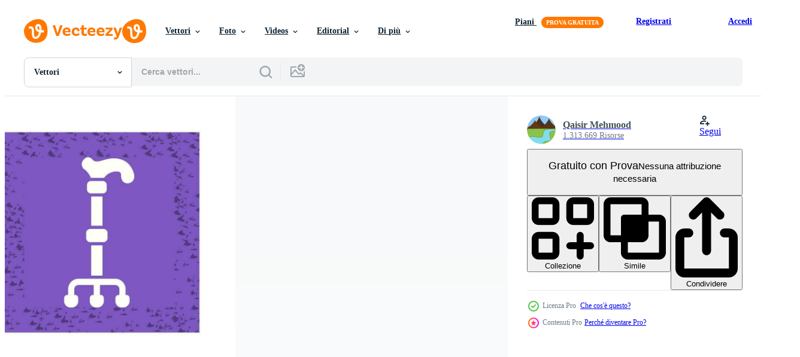

--- FILE ---
content_type: text/html; charset=utf-8
request_url: https://it.vecteezy.com/resources/28779643/show_related_tags_async_content
body_size: 1563
content:
<turbo-frame id="show-related-tags">
  <h2 class="ez-resource-related__header">Parole chiave correlate</h2>

    <div class="splide ez-carousel tags-carousel is-ready" style="--carousel_height: 48px; --additional_height: 0px;" data-controller="carousel search-tag" data-bullets="false" data-loop="false" data-arrows="true">
    <div class="splide__track ez-carousel__track" data-carousel-target="track">
      <ul class="splide__list ez-carousel__inner-wrap" data-carousel-target="innerWrap">
        <li class="search-tag splide__slide ez-carousel__slide" data-carousel-target="slide"><a class="search-tag__tag-link ez-btn ez-btn--light" title="rosso" data-action="search-tag#sendClickEvent search-tag#performSearch" data-search-tag-verified="true" data-keyword-location="show" href="/vettori-gratis/rosso">rosso</a></li><li class="search-tag splide__slide ez-carousel__slide" data-carousel-target="slide"><a class="search-tag__tag-link ez-btn ez-btn--light" title="cerchio" data-action="search-tag#sendClickEvent search-tag#performSearch" data-search-tag-verified="true" data-keyword-location="show" href="/vettori-gratis/cerchio">cerchio</a></li><li class="search-tag splide__slide ez-carousel__slide" data-carousel-target="slide"><a class="search-tag__tag-link ez-btn ez-btn--light" title="frutta" data-action="search-tag#sendClickEvent search-tag#performSearch" data-search-tag-verified="true" data-keyword-location="show" href="/vettori-gratis/frutta">frutta</a></li><li class="search-tag splide__slide ez-carousel__slide" data-carousel-target="slide"><a class="search-tag__tag-link ez-btn ez-btn--light" title="simbolo" data-action="search-tag#sendClickEvent search-tag#performSearch" data-search-tag-verified="true" data-keyword-location="show" href="/vettori-gratis/simbolo">simbolo</a></li><li class="search-tag splide__slide ez-carousel__slide" data-carousel-target="slide"><a class="search-tag__tag-link ez-btn ez-btn--light" title="bastoncino di zucchero" data-action="search-tag#sendClickEvent search-tag#performSearch" data-search-tag-verified="true" data-keyword-location="show" href="/vettori-gratis/bastoncino-di-zucchero">bastoncino di zucchero</a></li><li class="search-tag splide__slide ez-carousel__slide" data-carousel-target="slide"><a class="search-tag__tag-link ez-btn ez-btn--light" title="collezione" data-action="search-tag#sendClickEvent search-tag#performSearch" data-search-tag-verified="true" data-keyword-location="show" href="/vettori-gratis/collezione">collezione</a></li><li class="search-tag splide__slide ez-carousel__slide" data-carousel-target="slide"><a class="search-tag__tag-link ez-btn ez-btn--light" title="casinò" data-action="search-tag#sendClickEvent search-tag#performSearch" data-search-tag-verified="true" data-keyword-location="show" href="/vettori-gratis/casin%C3%B2">casinò</a></li><li class="search-tag splide__slide ez-carousel__slide" data-carousel-target="slide"><a class="search-tag__tag-link ez-btn ez-btn--light" title="ragazzo" data-action="search-tag#sendClickEvent search-tag#performSearch" data-search-tag-verified="true" data-keyword-location="show" href="/vettori-gratis/ragazzo">ragazzo</a></li><li class="search-tag splide__slide ez-carousel__slide" data-carousel-target="slide"><a class="search-tag__tag-link ez-btn ez-btn--light" title="colore" data-action="search-tag#sendClickEvent search-tag#performSearch" data-search-tag-verified="true" data-keyword-location="show" href="/vettori-gratis/colore">colore</a></li><li class="search-tag splide__slide ez-carousel__slide" data-carousel-target="slide"><a class="search-tag__tag-link ez-btn ez-btn--light" title="arte" data-action="search-tag#sendClickEvent search-tag#performSearch" data-search-tag-verified="true" data-keyword-location="show" href="/vettori-gratis/arte">arte</a></li><li class="search-tag splide__slide ez-carousel__slide" data-carousel-target="slide"><a class="search-tag__tag-link ez-btn ez-btn--light" title="concetto" data-action="search-tag#sendClickEvent search-tag#performSearch" data-search-tag-verified="true" data-keyword-location="show" href="/vettori-gratis/concetto">concetto</a></li><li class="search-tag splide__slide ez-carousel__slide" data-carousel-target="slide"><a class="search-tag__tag-link ez-btn ez-btn--light" title="carta" data-action="search-tag#sendClickEvent search-tag#performSearch" data-search-tag-verified="true" data-keyword-location="show" href="/vettori-gratis/carta">carta</a></li><li class="search-tag splide__slide ez-carousel__slide" data-carousel-target="slide"><a class="search-tag__tag-link ez-btn ez-btn--light" title="zenzero" data-action="search-tag#sendClickEvent search-tag#performSearch" data-search-tag-verified="true" data-keyword-location="show" href="/vettori-gratis/zenzero">zenzero</a></li><li class="search-tag splide__slide ez-carousel__slide" data-carousel-target="slide"><a class="search-tag__tag-link ez-btn ez-btn--light" title="infornare" data-action="search-tag#sendClickEvent search-tag#performSearch" data-search-tag-verified="true" data-keyword-location="show" href="/vettori-gratis/infornare">infornare</a></li><li class="search-tag splide__slide ez-carousel__slide" data-carousel-target="slide"><a class="search-tag__tag-link ez-btn ez-btn--light" title="regalo" data-action="search-tag#sendClickEvent search-tag#performSearch" data-search-tag-verified="true" data-keyword-location="show" href="/vettori-gratis/regalo">regalo</a></li><li class="search-tag splide__slide ez-carousel__slide" data-carousel-target="slide"><a class="search-tag__tag-link ez-btn ez-btn--light" title="bastone" data-action="search-tag#sendClickEvent search-tag#performSearch" data-search-tag-verified="true" data-keyword-location="show" href="/vettori-gratis/bastone">bastone</a></li><li class="search-tag splide__slide ez-carousel__slide" data-carousel-target="slide"><a class="search-tag__tag-link ez-btn ez-btn--light" title="menta piperita" data-action="search-tag#sendClickEvent search-tag#performSearch" data-search-tag-verified="true" data-keyword-location="show" href="/vettori-gratis/menta-piperita">menta piperita</a></li><li class="search-tag splide__slide ez-carousel__slide" data-carousel-target="slide"><a class="search-tag__tag-link ez-btn ez-btn--light" title="festa" data-action="search-tag#sendClickEvent search-tag#performSearch" data-search-tag-verified="true" data-keyword-location="show" href="/vettori-gratis/festa">festa</a></li><li class="search-tag splide__slide ez-carousel__slide" data-carousel-target="slide"><a class="search-tag__tag-link ez-btn ez-btn--light" title="png" data-action="search-tag#sendClickEvent search-tag#performSearch" data-search-tag-verified="true" data-keyword-location="show" href="/vettori-gratis/png">png</a></li><li class="search-tag splide__slide ez-carousel__slide" data-carousel-target="slide"><a class="search-tag__tag-link ez-btn ez-btn--light" title="fessura" data-action="search-tag#sendClickEvent search-tag#performSearch" data-search-tag-verified="true" data-keyword-location="show" href="/vettori-gratis/fessura">fessura</a></li><li class="search-tag splide__slide ez-carousel__slide" data-carousel-target="slide"><a class="search-tag__tag-link ez-btn ez-btn--light" title="gelatina" data-action="search-tag#sendClickEvent search-tag#performSearch" data-search-tag-verified="true" data-keyword-location="show" href="/vettori-gratis/gelatina">gelatina</a></li><li class="search-tag splide__slide ez-carousel__slide" data-carousel-target="slide"><a class="search-tag__tag-link ez-btn ez-btn--light" title="pasticcino" data-action="search-tag#sendClickEvent search-tag#performSearch" data-search-tag-verified="true" data-keyword-location="show" href="/vettori-gratis/pasticcino">pasticcino</a></li><li class="search-tag splide__slide ez-carousel__slide" data-carousel-target="slide"><a class="search-tag__tag-link ez-btn ez-btn--light" title="bianca" data-action="search-tag#sendClickEvent search-tag#performSearch" data-search-tag-verified="true" data-keyword-location="show" href="/vettori-gratis/bianca">bianca</a></li><li class="search-tag splide__slide ez-carousel__slide" data-carousel-target="slide"><a class="search-tag__tag-link ez-btn ez-btn--light" title="nuovo" data-action="search-tag#sendClickEvent search-tag#performSearch" data-search-tag-verified="true" data-keyword-location="show" href="/vettori-gratis/nuovo">nuovo</a></li><li class="search-tag splide__slide ez-carousel__slide" data-carousel-target="slide"><a class="search-tag__tag-link ez-btn ez-btn--light" title="anno" data-action="search-tag#sendClickEvent search-tag#performSearch" data-search-tag-verified="true" data-keyword-location="show" href="/vettori-gratis/anno">anno</a></li><li class="search-tag splide__slide ez-carousel__slide" data-carousel-target="slide"><a class="search-tag__tag-link ez-btn ez-btn--light" title="ciliegia" data-action="search-tag#sendClickEvent search-tag#performSearch" data-search-tag-verified="true" data-keyword-location="show" href="/vettori-gratis/ciliegia">ciliegia</a></li><li class="search-tag splide__slide ez-carousel__slide" data-carousel-target="slide"><a class="search-tag__tag-link ez-btn ez-btn--light" title="celebrazione" data-action="search-tag#sendClickEvent search-tag#performSearch" data-search-tag-verified="true" data-keyword-location="show" href="/vettori-gratis/celebrazione">celebrazione</a></li><li class="search-tag splide__slide ez-carousel__slide" data-carousel-target="slide"><a class="search-tag__tag-link ez-btn ez-btn--light" title="spirale" data-action="search-tag#sendClickEvent search-tag#performSearch" data-search-tag-verified="true" data-keyword-location="show" href="/vettori-gratis/spirale">spirale</a></li><li class="search-tag splide__slide ez-carousel__slide" data-carousel-target="slide"><a class="search-tag__tag-link ez-btn ez-btn--light" title="lecca lecca" data-action="search-tag#sendClickEvent search-tag#performSearch" data-search-tag-verified="true" data-keyword-location="show" href="/vettori-gratis/lecca-lecca">lecca lecca</a></li><li class="search-tag splide__slide ez-carousel__slide" data-carousel-target="slide"><a class="search-tag__tag-link ez-btn ez-btn--light" title="confetteria" data-action="search-tag#sendClickEvent search-tag#performSearch" data-search-tag-verified="true" data-keyword-location="show" href="/vettori-gratis/confetteria">confetteria</a></li>
</ul></div>
    

    <div class="splide__arrows splide__arrows--ltr ez-carousel__arrows"><button class="splide__arrow splide__arrow--prev ez-carousel__arrow ez-carousel__arrow--prev" disabled="disabled" data-carousel-target="arrowPrev" data-test-id="carousel-arrow-prev" data-direction="prev" aria_label="Precedente"><span class="ez-carousel__arrow-wrap"><svg xmlns="http://www.w3.org/2000/svg" viewBox="0 0 5 8" role="img" aria-labelledby="ar7k1jkhf9fav7rf7ws215x2bb77358f" class="arrow-prev"><desc id="ar7k1jkhf9fav7rf7ws215x2bb77358f">Precedente</desc><path fill-rule="evenodd" d="M4.707 7.707a1 1 0 0 0 0-1.414L2.414 4l2.293-2.293A1 1 0 0 0 3.293.293l-3 3a1 1 0 0 0 0 1.414l3 3a1 1 0 0 0 1.414 0Z" clip-rule="evenodd"></path></svg>
</span><span class="ez-carousel__gradient"></span></button><button class="splide__arrow splide__arrow--next ez-carousel__arrow ez-carousel__arrow--next" disabled="disabled" data-carousel-target="arrowNext" data-test-id="carousel-arrow-next" data-direction="next" aria_label="Successivo"><span class="ez-carousel__arrow-wrap"><svg xmlns="http://www.w3.org/2000/svg" viewBox="0 0 5 8" role="img" aria-labelledby="a20inqxb4lhkmt7abt7ijs4d3c65v29l" class="arrow-next"><desc id="a20inqxb4lhkmt7abt7ijs4d3c65v29l">Successivo</desc><path fill-rule="evenodd" d="M.293 7.707a1 1 0 0 1 0-1.414L2.586 4 .293 1.707A1 1 0 0 1 1.707.293l3 3a1 1 0 0 1 0 1.414l-3 3a1 1 0 0 1-1.414 0Z" clip-rule="evenodd"></path></svg>
</span><span class="ez-carousel__gradient"></span></button></div>
</div></turbo-frame>


--- FILE ---
content_type: text/html; charset=utf-8
request_url: https://it.vecteezy.com/resources/28779643/show_related_grids_async_content
body_size: 17988
content:
<turbo-frame id="show-related-resources">

  <div data-conversions-category="Vettori correlate" class="">
    <h2 class="ez-resource-related__header">
      Vettori correlate
    </h2>

    <ul class="ez-resource-grid ez-resource-grid--main-grid  is-hidden" id="false" data-controller="grid contributor-info" data-grid-track-truncation-value="false" data-max-rows="50" data-row-height="240" data-instant-grid="false" data-truncate-results="false" data-testid="related-resources" data-labels="editable free" style="--editable: &#39;Modificabile&#39;;--free: &#39;Gratis&#39;;">

  <li class="ez-resource-grid__item ez-resource-thumb ez-resource-thumb--pro" data-controller="grid-item-decorator" data-position="{{position}}" data-item-id="46556592" data-pro="true" data-grid-target="gridItem" data-w="200" data-h="200" data-grid-item-decorator-free-label-value="Gratis" data-action="mouseenter-&gt;grid-item-decorator#hoverThumb:once" data-grid-item-decorator-item-pro-param="Pro" data-grid-item-decorator-resource-id-param="46556592" data-grid-item-decorator-content-type-param="Content-vector" data-grid-item-decorator-image-src-param="https://static.vecteezy.com/system/resources/previews/046/556/592/non_2x/pattern-with-christmas-cookies-and-decor-christmas-background-christmas-cookies-with-candies-in-flat-style-on-a-white-background-pattern-for-textile-wrapping-paper-background-vector.jpg" data-grid-item-decorator-pinterest-url-param="https://it.vecteezy.com/arte-vettoriale/46556592-modello-con-natale-biscotti-e-arredamento-natale-sfondo-natale-biscotti-con-caramelle-nel-piatto-stile-su-un-bianca-sfondo-modello-per-tessile-involucro-carta-sfondo" data-grid-item-decorator-seo-page-description-param="modello con Natale biscotti e arredamento. Natale sfondo. Natale biscotti con caramelle nel piatto stile su un&#39; bianca sfondo. modello per tessile, involucro carta, sfondo." data-grid-item-decorator-user-id-param="12786910" data-grid-item-decorator-user-display-name-param="Yuliia Koval" data-grid-item-decorator-avatar-src-param="https://static.vecteezy.com/system/user/avatar/12786910/medium_____________________-3.jpg" data-grid-item-decorator-uploads-path-param="/membri/misslemon/uploads">

  <script type="application/ld+json" id="media_schema">
  {"@context":"https://schema.org","@type":"ImageObject","name":"modello con Natale biscotti e arredamento. Natale sfondo. Natale biscotti con caramelle nel piatto stile su un' bianca sfondo. modello per tessile, involucro carta, sfondo.","uploadDate":"2024-06-16T21:29:24-05:00","thumbnailUrl":"https://static.vecteezy.com/ti/vettori-gratis/t1/46556592-modello-con-natale-biscotti-e-arredamento-natale-sfondo-natale-biscotti-con-caramelle-nel-piatto-stile-su-un-bianca-sfondo-modello-per-tessile-involucro-carta-sfondo-vettoriale.jpg","contentUrl":"https://static.vecteezy.com/ti/vettori-gratis/p1/46556592-modello-con-natale-biscotti-e-arredamento-natale-sfondo-natale-biscotti-con-caramelle-nel-piatto-stile-su-un-bianca-sfondo-modello-per-tessile-involucro-carta-sfondo-vettoriale.jpg","sourceOrganization":"Vecteezy","license":"https://support.vecteezy.com/en_us/new-vecteezy-licensing-ByHivesvt","acquireLicensePage":"https://it.vecteezy.com/arte-vettoriale/46556592-modello-con-natale-biscotti-e-arredamento-natale-sfondo-natale-biscotti-con-caramelle-nel-piatto-stile-su-un-bianca-sfondo-modello-per-tessile-involucro-carta-sfondo","creator":{"@type":"Person","name":"Yuliia Koval"},"copyrightNotice":"Yuliia Koval","creditText":"Vecteezy"}
</script>


<a href="/arte-vettoriale/46556592-modello-con-natale-biscotti-e-arredamento-natale-sfondo-natale-biscotti-con-caramelle-nel-piatto-stile-su-un-bianca-sfondo-modello-per-tessile-involucro-carta-sfondo" class="ez-resource-thumb__link" title="modello con Natale biscotti e arredamento. Natale sfondo. Natale biscotti con caramelle nel piatto stile su un&#39; bianca sfondo. modello per tessile, involucro carta, sfondo." style="--height: 200; --width: 200; " data-action="click-&gt;grid#trackResourceClick mouseenter-&gt;grid#trackResourceHover" data-content-type="vector" data-controller="ez-hover-intent" data-previews-srcs="[&quot;https://static.vecteezy.com/ti/vettori-gratis/p1/46556592-modello-con-natale-biscotti-e-arredamento-natale-sfondo-natale-biscotti-con-caramelle-nel-piatto-stile-su-un-bianca-sfondo-modello-per-tessile-involucro-carta-sfondo-vettoriale.jpg&quot;,&quot;https://static.vecteezy.com/ti/vettori-gratis/p2/46556592-modello-con-natale-biscotti-e-arredamento-natale-sfondo-natale-biscotti-con-caramelle-nel-piatto-stile-su-un-bianca-sfondo-modello-per-tessile-involucro-carta-sfondo-vettoriale.jpg&quot;]" data-pro="true" data-resource-id="46556592" data-grid-item-decorator-target="link">
    <img src="https://static.vecteezy.com/ti/vettori-gratis/t2/46556592-modello-con-natale-biscotti-e-arredamento-natale-sfondo-natale-biscotti-con-caramelle-nel-piatto-stile-su-un-bianca-sfondo-modello-per-tessile-involucro-carta-sfondo-vettoriale.jpg" srcset="https://static.vecteezy.com/ti/vettori-gratis/t1/46556592-modello-con-natale-biscotti-e-arredamento-natale-sfondo-natale-biscotti-con-caramelle-nel-piatto-stile-su-un-bianca-sfondo-modello-per-tessile-involucro-carta-sfondo-vettoriale.jpg 2x, https://static.vecteezy.com/ti/vettori-gratis/t2/46556592-modello-con-natale-biscotti-e-arredamento-natale-sfondo-natale-biscotti-con-caramelle-nel-piatto-stile-su-un-bianca-sfondo-modello-per-tessile-involucro-carta-sfondo-vettoriale.jpg 1x" class="ez-resource-thumb__img" loading="lazy" decoding="async" width="200" height="200" alt="modello con Natale biscotti e arredamento. Natale sfondo. Natale biscotti con caramelle nel piatto stile su un&#39; bianca sfondo. modello per tessile, involucro carta, sfondo. vettore">

</a>

  <div class="ez-resource-thumb__label-wrap"></div>
  

  <div class="ez-resource-thumb__hover-state"></div>
</li><li class="ez-resource-grid__item ez-resource-thumb ez-resource-thumb--pro" data-controller="grid-item-decorator" data-position="{{position}}" data-item-id="46914353" data-pro="true" data-grid-target="gridItem" data-w="275" data-h="200" data-grid-item-decorator-free-label-value="Gratis" data-action="mouseenter-&gt;grid-item-decorator#hoverThumb:once" data-grid-item-decorator-item-pro-param="Pro" data-grid-item-decorator-resource-id-param="46914353" data-grid-item-decorator-content-type-param="Content-vector" data-grid-item-decorator-image-src-param="https://static.vecteezy.com/system/resources/previews/046/914/353/non_2x/christmas-chocolate-eggnog-drinks-winter-holiday-vector.jpg" data-grid-item-decorator-pinterest-url-param="https://it.vecteezy.com/arte-vettoriale/46914353-natale-cioccolato-zabaione-bevande-inverno-vacanza" data-grid-item-decorator-seo-page-description-param="Natale cioccolato zabaione bevande, inverno vacanza" data-grid-item-decorator-user-id-param="14346469" data-grid-item-decorator-user-display-name-param="Anzhela Buch" data-grid-item-decorator-avatar-src-param="https://static.vecteezy.com/system/user/avatar/14346469/medium_seamartini_cartoon_book_and_cartoon_bee_--ar_169_--stylize_500_3faa5760-22ac-4987-b077-7d7453cc0834.png" data-grid-item-decorator-uploads-path-param="/membri/anzhela-buch471845/uploads">

  <script type="application/ld+json" id="media_schema">
  {"@context":"https://schema.org","@type":"ImageObject","name":"Natale cioccolato zabaione bevande, inverno vacanza","uploadDate":"2024-06-26T14:09:03-05:00","thumbnailUrl":"https://static.vecteezy.com/ti/vettori-gratis/t1/46914353-natale-cioccolato-zabaione-bevande-inverno-vacanza-vettoriale.jpg","contentUrl":"https://static.vecteezy.com/ti/vettori-gratis/p1/46914353-natale-cioccolato-zabaione-bevande-inverno-vacanza-vettoriale.jpg","sourceOrganization":"Vecteezy","license":"https://support.vecteezy.com/en_us/new-vecteezy-licensing-ByHivesvt","acquireLicensePage":"https://it.vecteezy.com/arte-vettoriale/46914353-natale-cioccolato-zabaione-bevande-inverno-vacanza","creator":{"@type":"Person","name":"Anzhela Buch"},"copyrightNotice":"Anzhela Buch","creditText":"Vecteezy"}
</script>


<a href="/arte-vettoriale/46914353-natale-cioccolato-zabaione-bevande-inverno-vacanza" class="ez-resource-thumb__link" title="Natale cioccolato zabaione bevande, inverno vacanza" style="--height: 200; --width: 275; " data-action="click-&gt;grid#trackResourceClick mouseenter-&gt;grid#trackResourceHover" data-content-type="vector" data-controller="ez-hover-intent" data-previews-srcs="[&quot;https://static.vecteezy.com/ti/vettori-gratis/p1/46914353-natale-cioccolato-zabaione-bevande-inverno-vacanza-vettoriale.jpg&quot;,&quot;https://static.vecteezy.com/ti/vettori-gratis/p2/46914353-natale-cioccolato-zabaione-bevande-inverno-vacanza-vettoriale.jpg&quot;]" data-pro="true" data-resource-id="46914353" data-grid-item-decorator-target="link">
    <img src="https://static.vecteezy.com/ti/vettori-gratis/t2/46914353-natale-cioccolato-zabaione-bevande-inverno-vacanza-vettoriale.jpg" srcset="https://static.vecteezy.com/ti/vettori-gratis/t1/46914353-natale-cioccolato-zabaione-bevande-inverno-vacanza-vettoriale.jpg 2x, https://static.vecteezy.com/ti/vettori-gratis/t2/46914353-natale-cioccolato-zabaione-bevande-inverno-vacanza-vettoriale.jpg 1x" class="ez-resource-thumb__img" loading="lazy" decoding="async" width="275" height="200" alt="Natale cioccolato zabaione bevande, inverno vacanza vettore">

</a>

  <div class="ez-resource-thumb__label-wrap"></div>
  

  <div class="ez-resource-thumb__hover-state"></div>
</li><li class="ez-resource-grid__item ez-resource-thumb ez-resource-thumb--pro" data-controller="grid-item-decorator" data-position="{{position}}" data-item-id="46446844" data-pro="true" data-grid-target="gridItem" data-w="420" data-h="200" data-grid-item-decorator-free-label-value="Gratis" data-action="mouseenter-&gt;grid-item-decorator#hoverThumb:once" data-grid-item-decorator-item-pro-param="Pro" data-grid-item-decorator-resource-id-param="46446844" data-grid-item-decorator-content-type-param="Content-vector" data-grid-item-decorator-image-src-param="https://static.vecteezy.com/system/resources/previews/046/446/844/non_2x/set-of-christmas-candy-cane-in-different-color-red-green-blue-and-orange-color-christmas-candy-cane-illustration-3d-illustration-design-elements-for-christmas-or-new-year-greeting-card-vector.jpg" data-grid-item-decorator-pinterest-url-param="https://it.vecteezy.com/arte-vettoriale/[base64]" data-grid-item-decorator-seo-page-description-param="impostato di Natale caramella canna nel diverso colore. rosso, verde, blu e arancia colore Natale caramella canna illustrazione. 3d illustrazione. design elementi per Natale o nuovo anno saluto carta." data-grid-item-decorator-user-id-param="17309877" data-grid-item-decorator-user-display-name-param="Turkan Rahimli" data-grid-item-decorator-avatar-src-param="https://static.vecteezy.com/system/user/avatar/17309877/medium_turkannrahimli_violet_color_floral_background_ultra_simple_--_f38a943e-3247-4e20-858a-a04b1d92bae2_0.png" data-grid-item-decorator-uploads-path-param="/membri/100565697574351948833/uploads">

  <script type="application/ld+json" id="media_schema">
  {"@context":"https://schema.org","@type":"ImageObject","name":"impostato di Natale caramella canna nel diverso colore. rosso, verde, blu e arancia colore Natale caramella canna illustrazione. 3d illustrazione. design elementi per Natale o nuovo anno saluto carta.","uploadDate":"2024-06-12T19:15:36-05:00","thumbnailUrl":"https://static.vecteezy.com/ti/vettori-gratis/t1/[base64].jpg","contentUrl":"https://static.vecteezy.com/ti/vettori-gratis/p1/[base64].jpg","sourceOrganization":"Vecteezy","license":"https://support.vecteezy.com/en_us/new-vecteezy-licensing-ByHivesvt","acquireLicensePage":"https://it.vecteezy.com/arte-vettoriale/[base64]","creator":{"@type":"Person","name":"Turkan Rahimli"},"copyrightNotice":"Turkan Rahimli","creditText":"Vecteezy"}
</script>


<a href="/arte-vettoriale/[base64]" class="ez-resource-thumb__link" title="impostato di Natale caramella canna nel diverso colore. rosso, verde, blu e arancia colore Natale caramella canna illustrazione. 3d illustrazione. design elementi per Natale o nuovo anno saluto carta." style="--height: 200; --width: 420; " data-action="click-&gt;grid#trackResourceClick mouseenter-&gt;grid#trackResourceHover" data-content-type="vector" data-controller="ez-hover-intent" data-previews-srcs="[&quot;https://static.vecteezy.com/ti/vettori-gratis/p1/[base64].jpg&quot;,&quot;https://static.vecteezy.com/ti/vettori-gratis/p2/[base64].jpg&quot;]" data-pro="true" data-resource-id="46446844" data-grid-item-decorator-target="link">
    <img src="https://static.vecteezy.com/ti/vettori-gratis/t2/[base64].jpg" srcset="https://static.vecteezy.com/ti/vettori-gratis/t1/[base64].jpg 2x, https://static.vecteezy.com/ti/vettori-gratis/t2/[base64].jpg 1x" class="ez-resource-thumb__img" loading="lazy" decoding="async" width="420" height="200" alt="impostato di Natale caramella canna nel diverso colore. rosso, verde, blu e arancia colore Natale caramella canna illustrazione. 3d illustrazione. design elementi per Natale o nuovo anno saluto carta. vettore">

</a>

  <div class="ez-resource-thumb__label-wrap"></div>
  

  <div class="ez-resource-thumb__hover-state"></div>
</li><li class="ez-resource-grid__item ez-resource-thumb ez-resource-thumb--pro" data-controller="grid-item-decorator" data-position="{{position}}" data-item-id="46659629" data-pro="true" data-grid-target="gridItem" data-w="134" data-h="200" data-grid-item-decorator-free-label-value="Gratis" data-action="mouseenter-&gt;grid-item-decorator#hoverThumb:once" data-grid-item-decorator-item-pro-param="Pro" data-grid-item-decorator-resource-id-param="46659629" data-grid-item-decorator-content-type-param="Content-vector" data-grid-item-decorator-image-src-param="https://static.vecteezy.com/system/resources/previews/046/659/629/non_2x/christmas-candy-cane-blue-color-christmas-candy-cane-illustration-3d-illustration-vector.jpg" data-grid-item-decorator-pinterest-url-param="https://it.vecteezy.com/arte-vettoriale/46659629-natale-caramella-canna-blu-colore-natale-caramella-canna-illustrazione-3d-illustrazione" data-grid-item-decorator-seo-page-description-param="Natale caramella canna. blu colore Natale caramella canna illustrazione. 3d illustrazione." data-grid-item-decorator-user-id-param="17309877" data-grid-item-decorator-user-display-name-param="Turkan Rahimli" data-grid-item-decorator-avatar-src-param="https://static.vecteezy.com/system/user/avatar/17309877/medium_turkannrahimli_violet_color_floral_background_ultra_simple_--_f38a943e-3247-4e20-858a-a04b1d92bae2_0.png" data-grid-item-decorator-uploads-path-param="/membri/100565697574351948833/uploads">

  <script type="application/ld+json" id="media_schema">
  {"@context":"https://schema.org","@type":"ImageObject","name":"Natale caramella canna. blu colore Natale caramella canna illustrazione. 3d illustrazione.","uploadDate":"2024-06-20T01:30:41-05:00","thumbnailUrl":"https://static.vecteezy.com/ti/vettori-gratis/t1/46659629-natale-caramella-canna-blu-colore-natale-caramella-canna-illustrazione-3d-illustrazione-vettoriale.jpg","contentUrl":"https://static.vecteezy.com/ti/vettori-gratis/p1/46659629-natale-caramella-canna-blu-colore-natale-caramella-canna-illustrazione-3d-illustrazione-vettoriale.jpg","sourceOrganization":"Vecteezy","license":"https://support.vecteezy.com/en_us/new-vecteezy-licensing-ByHivesvt","acquireLicensePage":"https://it.vecteezy.com/arte-vettoriale/46659629-natale-caramella-canna-blu-colore-natale-caramella-canna-illustrazione-3d-illustrazione","creator":{"@type":"Person","name":"Turkan Rahimli"},"copyrightNotice":"Turkan Rahimli","creditText":"Vecteezy"}
</script>


<a href="/arte-vettoriale/46659629-natale-caramella-canna-blu-colore-natale-caramella-canna-illustrazione-3d-illustrazione" class="ez-resource-thumb__link" title="Natale caramella canna. blu colore Natale caramella canna illustrazione. 3d illustrazione." style="--height: 200; --width: 134; " data-action="click-&gt;grid#trackResourceClick mouseenter-&gt;grid#trackResourceHover" data-content-type="vector" data-controller="ez-hover-intent" data-previews-srcs="[&quot;https://static.vecteezy.com/ti/vettori-gratis/p1/46659629-natale-caramella-canna-blu-colore-natale-caramella-canna-illustrazione-3d-illustrazione-vettoriale.jpg&quot;,&quot;https://static.vecteezy.com/ti/vettori-gratis/p2/46659629-natale-caramella-canna-blu-colore-natale-caramella-canna-illustrazione-3d-illustrazione-vettoriale.jpg&quot;]" data-pro="true" data-resource-id="46659629" data-grid-item-decorator-target="link">
    <img src="https://static.vecteezy.com/ti/vettori-gratis/t2/46659629-natale-caramella-canna-blu-colore-natale-caramella-canna-illustrazione-3d-illustrazione-vettoriale.jpg" srcset="https://static.vecteezy.com/ti/vettori-gratis/t1/46659629-natale-caramella-canna-blu-colore-natale-caramella-canna-illustrazione-3d-illustrazione-vettoriale.jpg 2x, https://static.vecteezy.com/ti/vettori-gratis/t2/46659629-natale-caramella-canna-blu-colore-natale-caramella-canna-illustrazione-3d-illustrazione-vettoriale.jpg 1x" class="ez-resource-thumb__img" loading="lazy" decoding="async" width="134" height="200" alt="Natale caramella canna. blu colore Natale caramella canna illustrazione. 3d illustrazione. vettore">

</a>

  <div class="ez-resource-thumb__label-wrap"></div>
  

  <div class="ez-resource-thumb__hover-state"></div>
</li><li class="ez-resource-grid__item ez-resource-thumb ez-resource-thumb--pro" data-controller="grid-item-decorator" data-position="{{position}}" data-item-id="46260620" data-pro="true" data-grid-target="gridItem" data-w="200" data-h="200" data-grid-item-decorator-free-label-value="Gratis" data-action="mouseenter-&gt;grid-item-decorator#hoverThumb:once" data-grid-item-decorator-item-pro-param="Pro" data-grid-item-decorator-resource-id-param="46260620" data-grid-item-decorator-content-type-param="Content-vector" data-grid-item-decorator-image-src-param="https://static.vecteezy.com/system/resources/previews/046/260/620/non_2x/a-illustration-of-a-classic-candy-cane-with-red-and-white-stripes-and-a-curved-handle-illustration-vector.jpg" data-grid-item-decorator-pinterest-url-param="https://it.vecteezy.com/arte-vettoriale/46260620-un-illustrazione-di-un-classico-caramella-canna-con-rosso-e-bianca-strisce-e-un-curvo-maneggiare-illustrazione" data-grid-item-decorator-seo-page-description-param="un&#39; illustrazione di un&#39; classico caramella canna, con rosso e bianca strisce e un&#39; curvo maneggiare. illustrazione" data-grid-item-decorator-user-id-param="20644574" data-grid-item-decorator-user-display-name-param="Anastasiya Makarova" data-grid-item-decorator-uploads-path-param="/membri/sentretvector161839/uploads">

  <script type="application/ld+json" id="media_schema">
  {"@context":"https://schema.org","@type":"ImageObject","name":"un' illustrazione di un' classico caramella canna, con rosso e bianca strisce e un' curvo maneggiare. illustrazione","uploadDate":"2024-06-08T04:52:49-05:00","thumbnailUrl":"https://static.vecteezy.com/ti/vettori-gratis/t1/46260620-un-illustrazione-di-un-classico-caramella-canna-con-rosso-e-bianca-strisce-e-un-curvo-maneggiare-illustrazione-vettoriale.jpg","contentUrl":"https://static.vecteezy.com/ti/vettori-gratis/p1/46260620-un-illustrazione-di-un-classico-caramella-canna-con-rosso-e-bianca-strisce-e-un-curvo-maneggiare-illustrazione-vettoriale.jpg","sourceOrganization":"Vecteezy","license":"https://support.vecteezy.com/en_us/new-vecteezy-licensing-ByHivesvt","acquireLicensePage":"https://it.vecteezy.com/arte-vettoriale/46260620-un-illustrazione-di-un-classico-caramella-canna-con-rosso-e-bianca-strisce-e-un-curvo-maneggiare-illustrazione","creator":{"@type":"Person","name":"Anastasiya Makarova"},"copyrightNotice":"Anastasiya Makarova","creditText":"Vecteezy"}
</script>


<a href="/arte-vettoriale/46260620-un-illustrazione-di-un-classico-caramella-canna-con-rosso-e-bianca-strisce-e-un-curvo-maneggiare-illustrazione" class="ez-resource-thumb__link" title="un&#39; illustrazione di un&#39; classico caramella canna, con rosso e bianca strisce e un&#39; curvo maneggiare. illustrazione" style="--height: 200; --width: 200; " data-action="click-&gt;grid#trackResourceClick mouseenter-&gt;grid#trackResourceHover" data-content-type="vector" data-controller="ez-hover-intent" data-previews-srcs="[&quot;https://static.vecteezy.com/ti/vettori-gratis/p1/46260620-un-illustrazione-di-un-classico-caramella-canna-con-rosso-e-bianca-strisce-e-un-curvo-maneggiare-illustrazione-vettoriale.jpg&quot;,&quot;https://static.vecteezy.com/ti/vettori-gratis/p2/46260620-un-illustrazione-di-un-classico-caramella-canna-con-rosso-e-bianca-strisce-e-un-curvo-maneggiare-illustrazione-vettoriale.jpg&quot;]" data-pro="true" data-resource-id="46260620" data-grid-item-decorator-target="link">
    <img src="https://static.vecteezy.com/ti/vettori-gratis/t2/46260620-un-illustrazione-di-un-classico-caramella-canna-con-rosso-e-bianca-strisce-e-un-curvo-maneggiare-illustrazione-vettoriale.jpg" srcset="https://static.vecteezy.com/ti/vettori-gratis/t1/46260620-un-illustrazione-di-un-classico-caramella-canna-con-rosso-e-bianca-strisce-e-un-curvo-maneggiare-illustrazione-vettoriale.jpg 2x, https://static.vecteezy.com/ti/vettori-gratis/t2/46260620-un-illustrazione-di-un-classico-caramella-canna-con-rosso-e-bianca-strisce-e-un-curvo-maneggiare-illustrazione-vettoriale.jpg 1x" class="ez-resource-thumb__img" loading="lazy" decoding="async" width="200" height="200" alt="un&#39; illustrazione di un&#39; classico caramella canna, con rosso e bianca strisce e un&#39; curvo maneggiare. illustrazione vettore">

</a>

  <div class="ez-resource-thumb__label-wrap"></div>
  

  <div class="ez-resource-thumb__hover-state"></div>
</li><li class="ez-resource-grid__item ez-resource-thumb ez-resource-thumb--pro" data-controller="grid-item-decorator" data-position="{{position}}" data-item-id="46540307" data-pro="true" data-grid-target="gridItem" data-w="134" data-h="200" data-grid-item-decorator-free-label-value="Gratis" data-action="mouseenter-&gt;grid-item-decorator#hoverThumb:once" data-grid-item-decorator-item-pro-param="Pro" data-grid-item-decorator-resource-id-param="46540307" data-grid-item-decorator-content-type-param="Content-vector" data-grid-item-decorator-image-src-param="https://static.vecteezy.com/system/resources/previews/046/540/307/non_2x/christmas-candy-cane-red-color-christmas-candy-cane-illustration-3d-illustration-vector.jpg" data-grid-item-decorator-pinterest-url-param="https://it.vecteezy.com/arte-vettoriale/46540307-natale-caramella-canna-rosso-colore-natale-caramella-canna-illustrazione-3d-illustrazione" data-grid-item-decorator-seo-page-description-param="Natale caramella canna. rosso colore Natale caramella canna illustrazione. 3d illustrazione." data-grid-item-decorator-user-id-param="17309877" data-grid-item-decorator-user-display-name-param="Turkan Rahimli" data-grid-item-decorator-avatar-src-param="https://static.vecteezy.com/system/user/avatar/17309877/medium_turkannrahimli_violet_color_floral_background_ultra_simple_--_f38a943e-3247-4e20-858a-a04b1d92bae2_0.png" data-grid-item-decorator-uploads-path-param="/membri/100565697574351948833/uploads">

  <script type="application/ld+json" id="media_schema">
  {"@context":"https://schema.org","@type":"ImageObject","name":"Natale caramella canna. rosso colore Natale caramella canna illustrazione. 3d illustrazione.","uploadDate":"2024-06-16T04:47:39-05:00","thumbnailUrl":"https://static.vecteezy.com/ti/vettori-gratis/t1/46540307-natale-caramella-canna-rosso-colore-natale-caramella-canna-illustrazione-3d-illustrazione-vettoriale.jpg","contentUrl":"https://static.vecteezy.com/ti/vettori-gratis/p1/46540307-natale-caramella-canna-rosso-colore-natale-caramella-canna-illustrazione-3d-illustrazione-vettoriale.jpg","sourceOrganization":"Vecteezy","license":"https://support.vecteezy.com/en_us/new-vecteezy-licensing-ByHivesvt","acquireLicensePage":"https://it.vecteezy.com/arte-vettoriale/46540307-natale-caramella-canna-rosso-colore-natale-caramella-canna-illustrazione-3d-illustrazione","creator":{"@type":"Person","name":"Turkan Rahimli"},"copyrightNotice":"Turkan Rahimli","creditText":"Vecteezy"}
</script>


<a href="/arte-vettoriale/46540307-natale-caramella-canna-rosso-colore-natale-caramella-canna-illustrazione-3d-illustrazione" class="ez-resource-thumb__link" title="Natale caramella canna. rosso colore Natale caramella canna illustrazione. 3d illustrazione." style="--height: 200; --width: 134; " data-action="click-&gt;grid#trackResourceClick mouseenter-&gt;grid#trackResourceHover" data-content-type="vector" data-controller="ez-hover-intent" data-previews-srcs="[&quot;https://static.vecteezy.com/ti/vettori-gratis/p1/46540307-natale-caramella-canna-rosso-colore-natale-caramella-canna-illustrazione-3d-illustrazione-vettoriale.jpg&quot;,&quot;https://static.vecteezy.com/ti/vettori-gratis/p2/46540307-natale-caramella-canna-rosso-colore-natale-caramella-canna-illustrazione-3d-illustrazione-vettoriale.jpg&quot;]" data-pro="true" data-resource-id="46540307" data-grid-item-decorator-target="link">
    <img src="https://static.vecteezy.com/ti/vettori-gratis/t2/46540307-natale-caramella-canna-rosso-colore-natale-caramella-canna-illustrazione-3d-illustrazione-vettoriale.jpg" srcset="https://static.vecteezy.com/ti/vettori-gratis/t1/46540307-natale-caramella-canna-rosso-colore-natale-caramella-canna-illustrazione-3d-illustrazione-vettoriale.jpg 2x, https://static.vecteezy.com/ti/vettori-gratis/t2/46540307-natale-caramella-canna-rosso-colore-natale-caramella-canna-illustrazione-3d-illustrazione-vettoriale.jpg 1x" class="ez-resource-thumb__img" loading="lazy" decoding="async" width="134" height="200" alt="Natale caramella canna. rosso colore Natale caramella canna illustrazione. 3d illustrazione. vettore">

</a>

  <div class="ez-resource-thumb__label-wrap"></div>
  

  <div class="ez-resource-thumb__hover-state"></div>
</li><li class="ez-resource-grid__item ez-resource-thumb ez-resource-thumb--pro" data-controller="grid-item-decorator" data-position="{{position}}" data-item-id="39379713" data-pro="true" data-grid-target="gridItem" data-w="200" data-h="200" data-grid-item-decorator-free-label-value="Gratis" data-action="mouseenter-&gt;grid-item-decorator#hoverThumb:once" data-grid-item-decorator-item-pro-param="Pro" data-grid-item-decorator-resource-id-param="39379713" data-grid-item-decorator-content-type-param="Content-vector" data-grid-item-decorator-image-src-param="https://static.vecteezy.com/system/resources/previews/039/379/713/non_2x/christmas-food-pattern-seamless-print-of-traditional-turkey-and-desserts-happy-holiday-meal-with-champagne-and-cake-texture-vector.jpg" data-grid-item-decorator-pinterest-url-param="https://it.vecteezy.com/arte-vettoriale/39379713-natale-cibo-modello-senza-soluzione-di-continuita-stampa-di-tradizionale-tacchino-e-dolci-contento-vacanza-pasto-con-champagne-e-torta-vettore-struttura" data-grid-item-decorator-seo-page-description-param="Natale cibo modello. senza soluzione di continuità Stampa di tradizionale tacchino e dolci, contento vacanza pasto con Champagne e torta. vettore struttura" data-grid-item-decorator-user-id-param="12823522" data-grid-item-decorator-user-display-name-param="Tetiana Lazunova" data-grid-item-decorator-uploads-path-param="/membri/tartila-stock71065/uploads">

  <script type="application/ld+json" id="media_schema">
  {"@context":"https://schema.org","@type":"ImageObject","name":"Natale cibo modello. senza soluzione di continuità Stampa di tradizionale tacchino e dolci, contento vacanza pasto con Champagne e torta. vettore struttura","uploadDate":"2024-02-22T12:44:08-06:00","thumbnailUrl":"https://static.vecteezy.com/ti/vettori-gratis/t1/39379713-natale-cibo-modello-senza-soluzione-di-continuita-stampa-di-tradizionale-tacchino-e-dolci-contento-vacanza-pasto-con-champagne-e-torta-vettore-struttura-vettoriale.jpg","contentUrl":"https://static.vecteezy.com/ti/vettori-gratis/p1/39379713-natale-cibo-modello-senza-soluzione-di-continuita-stampa-di-tradizionale-tacchino-e-dolci-contento-vacanza-pasto-con-champagne-e-torta-vettore-struttura-vettoriale.jpg","sourceOrganization":"Vecteezy","license":"https://support.vecteezy.com/en_us/new-vecteezy-licensing-ByHivesvt","acquireLicensePage":"https://it.vecteezy.com/arte-vettoriale/39379713-natale-cibo-modello-senza-soluzione-di-continuita-stampa-di-tradizionale-tacchino-e-dolci-contento-vacanza-pasto-con-champagne-e-torta-vettore-struttura","creator":{"@type":"Person","name":"Tetiana Lazunova"},"copyrightNotice":"Tetiana Lazunova","creditText":"Vecteezy"}
</script>


<a href="/arte-vettoriale/39379713-natale-cibo-modello-senza-soluzione-di-continuita-stampa-di-tradizionale-tacchino-e-dolci-contento-vacanza-pasto-con-champagne-e-torta-vettore-struttura" class="ez-resource-thumb__link" title="Natale cibo modello. senza soluzione di continuità Stampa di tradizionale tacchino e dolci, contento vacanza pasto con Champagne e torta. vettore struttura" style="--height: 200; --width: 200; " data-action="click-&gt;grid#trackResourceClick mouseenter-&gt;grid#trackResourceHover" data-content-type="vector" data-controller="ez-hover-intent" data-previews-srcs="[&quot;https://static.vecteezy.com/ti/vettori-gratis/p1/39379713-natale-cibo-modello-senza-soluzione-di-continuita-stampa-di-tradizionale-tacchino-e-dolci-contento-vacanza-pasto-con-champagne-e-torta-vettore-struttura-vettoriale.jpg&quot;,&quot;https://static.vecteezy.com/ti/vettori-gratis/p2/39379713-natale-cibo-modello-senza-soluzione-di-continuita-stampa-di-tradizionale-tacchino-e-dolci-contento-vacanza-pasto-con-champagne-e-torta-vettore-struttura-vettoriale.jpg&quot;]" data-pro="true" data-resource-id="39379713" data-grid-item-decorator-target="link">
    <img src="https://static.vecteezy.com/ti/vettori-gratis/t2/39379713-natale-cibo-modello-senza-soluzione-di-continuita-stampa-di-tradizionale-tacchino-e-dolci-contento-vacanza-pasto-con-champagne-e-torta-vettore-struttura-vettoriale.jpg" srcset="https://static.vecteezy.com/ti/vettori-gratis/t1/39379713-natale-cibo-modello-senza-soluzione-di-continuita-stampa-di-tradizionale-tacchino-e-dolci-contento-vacanza-pasto-con-champagne-e-torta-vettore-struttura-vettoriale.jpg 2x, https://static.vecteezy.com/ti/vettori-gratis/t2/39379713-natale-cibo-modello-senza-soluzione-di-continuita-stampa-di-tradizionale-tacchino-e-dolci-contento-vacanza-pasto-con-champagne-e-torta-vettore-struttura-vettoriale.jpg 1x" class="ez-resource-thumb__img" loading="lazy" decoding="async" width="200" height="200" alt="Natale cibo modello. senza soluzione di continuità Stampa di tradizionale tacchino e dolci, contento vacanza pasto con Champagne e torta. vettore struttura">

</a>

  <div class="ez-resource-thumb__label-wrap"></div>
  

  <div class="ez-resource-thumb__hover-state"></div>
</li><li class="ez-resource-grid__item ez-resource-thumb ez-resource-thumb--pro" data-controller="grid-item-decorator" data-position="{{position}}" data-item-id="46113663" data-pro="true" data-grid-target="gridItem" data-w="200" data-h="200" data-grid-item-decorator-free-label-value="Gratis" data-action="mouseenter-&gt;grid-item-decorator#hoverThumb:once" data-grid-item-decorator-item-pro-param="Pro" data-grid-item-decorator-resource-id-param="46113663" data-grid-item-decorator-content-type-param="Content-vector" data-grid-item-decorator-image-src-param="https://static.vecteezy.com/system/resources/previews/046/113/663/non_2x/christmas-candy-cane-illustration-vector.jpg" data-grid-item-decorator-pinterest-url-param="https://it.vecteezy.com/arte-vettoriale/46113663-natale-caramella-canna-illustrazione" data-grid-item-decorator-seo-page-description-param="Natale caramella canna illustrazione" data-grid-item-decorator-user-id-param="15228721" data-grid-item-decorator-user-display-name-param="Creative Visionery" data-grid-item-decorator-avatar-src-param="https://static.vecteezy.com/system/user/avatar/15228721/medium_ChatGPT_Image_Aug_31__2025__08_05_46_PM.jpg" data-grid-item-decorator-uploads-path-param="/membri/ridwan98-rn866091/uploads">

  <script type="application/ld+json" id="media_schema">
  {"@context":"https://schema.org","@type":"ImageObject","name":"Natale caramella canna illustrazione","uploadDate":"2024-06-06T01:44:02-05:00","thumbnailUrl":"https://static.vecteezy.com/ti/vettori-gratis/t1/46113663-natale-caramella-canna-illustrazione-vettoriale.jpg","contentUrl":"https://static.vecteezy.com/ti/vettori-gratis/p1/46113663-natale-caramella-canna-illustrazione-vettoriale.jpg","sourceOrganization":"Vecteezy","license":"https://support.vecteezy.com/en_us/new-vecteezy-licensing-ByHivesvt","acquireLicensePage":"https://it.vecteezy.com/arte-vettoriale/46113663-natale-caramella-canna-illustrazione","creator":{"@type":"Person","name":"Creative Visionery"},"copyrightNotice":"Creative Visionery","creditText":"Vecteezy"}
</script>


<a href="/arte-vettoriale/46113663-natale-caramella-canna-illustrazione" class="ez-resource-thumb__link" title="Natale caramella canna illustrazione" style="--height: 200; --width: 200; " data-action="click-&gt;grid#trackResourceClick mouseenter-&gt;grid#trackResourceHover" data-content-type="vector" data-controller="ez-hover-intent" data-previews-srcs="[&quot;https://static.vecteezy.com/ti/vettori-gratis/p1/46113663-natale-caramella-canna-illustrazione-vettoriale.jpg&quot;,&quot;https://static.vecteezy.com/ti/vettori-gratis/p2/46113663-natale-caramella-canna-illustrazione-vettoriale.jpg&quot;]" data-pro="true" data-resource-id="46113663" data-grid-item-decorator-target="link">
    <img src="https://static.vecteezy.com/ti/vettori-gratis/t2/46113663-natale-caramella-canna-illustrazione-vettoriale.jpg" srcset="https://static.vecteezy.com/ti/vettori-gratis/t1/46113663-natale-caramella-canna-illustrazione-vettoriale.jpg 2x, https://static.vecteezy.com/ti/vettori-gratis/t2/46113663-natale-caramella-canna-illustrazione-vettoriale.jpg 1x" class="ez-resource-thumb__img" loading="lazy" decoding="async" width="200" height="200" alt="Natale caramella canna illustrazione vettore">

</a>

  <div class="ez-resource-thumb__label-wrap"></div>
  

  <div class="ez-resource-thumb__hover-state"></div>
</li><li class="ez-resource-grid__item ez-resource-thumb ez-resource-thumb--pro" data-controller="grid-item-decorator" data-position="{{position}}" data-item-id="46914463" data-pro="true" data-grid-target="gridItem" data-w="200" data-h="200" data-grid-item-decorator-free-label-value="Gratis" data-action="mouseenter-&gt;grid-item-decorator#hoverThumb:once" data-grid-item-decorator-item-pro-param="Pro" data-grid-item-decorator-resource-id-param="46914463" data-grid-item-decorator-content-type-param="Content-vector" data-grid-item-decorator-image-src-param="https://static.vecteezy.com/system/resources/previews/046/914/463/non_2x/christmas-chocolate-and-eggnog-drinks-pattern-vector.jpg" data-grid-item-decorator-pinterest-url-param="https://it.vecteezy.com/arte-vettoriale/46914463-natale-cioccolato-e-zabaione-bevande-modello" data-grid-item-decorator-seo-page-description-param="Natale cioccolato e zabaione bevande modello" data-grid-item-decorator-user-id-param="14346469" data-grid-item-decorator-user-display-name-param="Anzhela Buch" data-grid-item-decorator-avatar-src-param="https://static.vecteezy.com/system/user/avatar/14346469/medium_seamartini_cartoon_book_and_cartoon_bee_--ar_169_--stylize_500_3faa5760-22ac-4987-b077-7d7453cc0834.png" data-grid-item-decorator-uploads-path-param="/membri/anzhela-buch471845/uploads">

  <script type="application/ld+json" id="media_schema">
  {"@context":"https://schema.org","@type":"ImageObject","name":"Natale cioccolato e zabaione bevande modello","uploadDate":"2024-06-26T14:11:18-05:00","thumbnailUrl":"https://static.vecteezy.com/ti/vettori-gratis/t1/46914463-natale-cioccolato-e-zabaione-bevande-modello-vettoriale.jpg","contentUrl":"https://static.vecteezy.com/ti/vettori-gratis/p1/46914463-natale-cioccolato-e-zabaione-bevande-modello-vettoriale.jpg","sourceOrganization":"Vecteezy","license":"https://support.vecteezy.com/en_us/new-vecteezy-licensing-ByHivesvt","acquireLicensePage":"https://it.vecteezy.com/arte-vettoriale/46914463-natale-cioccolato-e-zabaione-bevande-modello","creator":{"@type":"Person","name":"Anzhela Buch"},"copyrightNotice":"Anzhela Buch","creditText":"Vecteezy"}
</script>


<a href="/arte-vettoriale/46914463-natale-cioccolato-e-zabaione-bevande-modello" class="ez-resource-thumb__link" title="Natale cioccolato e zabaione bevande modello" style="--height: 200; --width: 200; " data-action="click-&gt;grid#trackResourceClick mouseenter-&gt;grid#trackResourceHover" data-content-type="vector" data-controller="ez-hover-intent" data-previews-srcs="[&quot;https://static.vecteezy.com/ti/vettori-gratis/p1/46914463-natale-cioccolato-e-zabaione-bevande-modello-vettoriale.jpg&quot;,&quot;https://static.vecteezy.com/ti/vettori-gratis/p2/46914463-natale-cioccolato-e-zabaione-bevande-modello-vettoriale.jpg&quot;]" data-pro="true" data-resource-id="46914463" data-grid-item-decorator-target="link">
    <img src="https://static.vecteezy.com/ti/vettori-gratis/t2/46914463-natale-cioccolato-e-zabaione-bevande-modello-vettoriale.jpg" srcset="https://static.vecteezy.com/ti/vettori-gratis/t1/46914463-natale-cioccolato-e-zabaione-bevande-modello-vettoriale.jpg 2x, https://static.vecteezy.com/ti/vettori-gratis/t2/46914463-natale-cioccolato-e-zabaione-bevande-modello-vettoriale.jpg 1x" class="ez-resource-thumb__img" loading="lazy" decoding="async" width="200" height="200" alt="Natale cioccolato e zabaione bevande modello vettore">

</a>

  <div class="ez-resource-thumb__label-wrap"></div>
  

  <div class="ez-resource-thumb__hover-state"></div>
</li><li class="ez-resource-grid__item ez-resource-thumb ez-resource-thumb--pro" data-controller="grid-item-decorator" data-position="{{position}}" data-item-id="46914704" data-pro="true" data-grid-target="gridItem" data-w="200" data-h="200" data-grid-item-decorator-free-label-value="Gratis" data-action="mouseenter-&gt;grid-item-decorator#hoverThumb:once" data-grid-item-decorator-item-pro-param="Pro" data-grid-item-decorator-resource-id-param="46914704" data-grid-item-decorator-content-type-param="Content-vector" data-grid-item-decorator-image-src-param="https://static.vecteezy.com/system/resources/previews/046/914/704/non_2x/cartoon-christmas-ripe-raw-lychee-fruit-hold-candy-vector.jpg" data-grid-item-decorator-pinterest-url-param="https://it.vecteezy.com/arte-vettoriale/46914704-cartone-animato-natale-maturo-crudo-lychee-frutta-hold-caramella" data-grid-item-decorator-seo-page-description-param="cartone animato Natale maturo crudo lychee frutta hold caramella" data-grid-item-decorator-user-id-param="14346469" data-grid-item-decorator-user-display-name-param="Anzhela Buch" data-grid-item-decorator-avatar-src-param="https://static.vecteezy.com/system/user/avatar/14346469/medium_seamartini_cartoon_book_and_cartoon_bee_--ar_169_--stylize_500_3faa5760-22ac-4987-b077-7d7453cc0834.png" data-grid-item-decorator-uploads-path-param="/membri/anzhela-buch471845/uploads">

  <script type="application/ld+json" id="media_schema">
  {"@context":"https://schema.org","@type":"ImageObject","name":"cartone animato Natale maturo crudo lychee frutta hold caramella","uploadDate":"2024-06-26T14:15:58-05:00","thumbnailUrl":"https://static.vecteezy.com/ti/vettori-gratis/t1/46914704-cartone-animato-natale-maturo-crudo-lychee-frutta-hold-caramella-vettoriale.jpg","contentUrl":"https://static.vecteezy.com/ti/vettori-gratis/p1/46914704-cartone-animato-natale-maturo-crudo-lychee-frutta-hold-caramella-vettoriale.jpg","sourceOrganization":"Vecteezy","license":"https://support.vecteezy.com/en_us/new-vecteezy-licensing-ByHivesvt","acquireLicensePage":"https://it.vecteezy.com/arte-vettoriale/46914704-cartone-animato-natale-maturo-crudo-lychee-frutta-hold-caramella","creator":{"@type":"Person","name":"Anzhela Buch"},"copyrightNotice":"Anzhela Buch","creditText":"Vecteezy"}
</script>


<a href="/arte-vettoriale/46914704-cartone-animato-natale-maturo-crudo-lychee-frutta-hold-caramella" class="ez-resource-thumb__link" title="cartone animato Natale maturo crudo lychee frutta hold caramella" style="--height: 200; --width: 200; " data-action="click-&gt;grid#trackResourceClick mouseenter-&gt;grid#trackResourceHover" data-content-type="vector" data-controller="ez-hover-intent" data-previews-srcs="[&quot;https://static.vecteezy.com/ti/vettori-gratis/p1/46914704-cartone-animato-natale-maturo-crudo-lychee-frutta-hold-caramella-vettoriale.jpg&quot;,&quot;https://static.vecteezy.com/ti/vettori-gratis/p2/46914704-cartone-animato-natale-maturo-crudo-lychee-frutta-hold-caramella-vettoriale.jpg&quot;]" data-pro="true" data-resource-id="46914704" data-grid-item-decorator-target="link">
    <img src="https://static.vecteezy.com/ti/vettori-gratis/t2/46914704-cartone-animato-natale-maturo-crudo-lychee-frutta-hold-caramella-vettoriale.jpg" srcset="https://static.vecteezy.com/ti/vettori-gratis/t1/46914704-cartone-animato-natale-maturo-crudo-lychee-frutta-hold-caramella-vettoriale.jpg 2x, https://static.vecteezy.com/ti/vettori-gratis/t2/46914704-cartone-animato-natale-maturo-crudo-lychee-frutta-hold-caramella-vettoriale.jpg 1x" class="ez-resource-thumb__img" loading="lazy" decoding="async" width="200" height="200" alt="cartone animato Natale maturo crudo lychee frutta hold caramella vettore">

</a>

  <div class="ez-resource-thumb__label-wrap"></div>
  

  <div class="ez-resource-thumb__hover-state"></div>
</li><li class="ez-resource-grid__item ez-resource-thumb ez-resource-thumb--pro" data-controller="grid-item-decorator" data-position="{{position}}" data-item-id="46106959" data-pro="true" data-grid-target="gridItem" data-w="200" data-h="200" data-grid-item-decorator-free-label-value="Gratis" data-action="mouseenter-&gt;grid-item-decorator#hoverThumb:once" data-grid-item-decorator-item-pro-param="Pro" data-grid-item-decorator-resource-id-param="46106959" data-grid-item-decorator-content-type-param="Content-vector" data-grid-item-decorator-image-src-param="https://static.vecteezy.com/system/resources/previews/046/106/959/non_2x/seamless-endless-candy-pattern-illustration-in-hand-drawn-style-can-be-used-to-create-packaging-covers-backgrounds-cards-textiles-clothing-souvenirs-and-much-more-vector.jpg" data-grid-item-decorator-pinterest-url-param="https://it.vecteezy.com/arte-vettoriale/[base64]" data-grid-item-decorator-seo-page-description-param="senza soluzione di continuità infinito caramella modello. illustrazione nel mano disegnato stile. può essere Usato per creare confezione, copertine, sfondi, carte, tessili, vestiario, Souvenirs e tanto di più." data-grid-item-decorator-user-id-param="10753113" data-grid-item-decorator-user-display-name-param="Iryna Skrypnyk" data-grid-item-decorator-avatar-src-param="https://static.vecteezy.com/system/user/avatar/10753113/medium_332147948_587159926305820_3972209971719887229_n.jpg" data-grid-item-decorator-uploads-path-param="/membri/irina-skripnik-designer-20440648/uploads">

  <script type="application/ld+json" id="media_schema">
  {"@context":"https://schema.org","@type":"ImageObject","name":"senza soluzione di continuità infinito caramella modello. illustrazione nel mano disegnato stile. può essere Usato per creare confezione, copertine, sfondi, carte, tessili, vestiario, Souvenirs e tanto di più.","uploadDate":"2024-06-05T22:37:02-05:00","thumbnailUrl":"https://static.vecteezy.com/ti/vettori-gratis/t1/[base64].jpg","contentUrl":"https://static.vecteezy.com/ti/vettori-gratis/p1/[base64].jpg","sourceOrganization":"Vecteezy","license":"https://support.vecteezy.com/en_us/new-vecteezy-licensing-ByHivesvt","acquireLicensePage":"https://it.vecteezy.com/arte-vettoriale/[base64]","creator":{"@type":"Person","name":"Iryna Skrypnyk"},"copyrightNotice":"Iryna Skrypnyk","creditText":"Vecteezy"}
</script>


<a href="/arte-vettoriale/[base64]" class="ez-resource-thumb__link" title="senza soluzione di continuità infinito caramella modello. illustrazione nel mano disegnato stile. può essere Usato per creare confezione, copertine, sfondi, carte, tessili, vestiario, Souvenirs e tanto di più." style="--height: 200; --width: 200; " data-action="click-&gt;grid#trackResourceClick mouseenter-&gt;grid#trackResourceHover" data-content-type="vector" data-controller="ez-hover-intent" data-previews-srcs="[&quot;https://static.vecteezy.com/ti/vettori-gratis/p1/[base64].jpg&quot;,&quot;https://static.vecteezy.com/ti/vettori-gratis/p2/[base64].jpg&quot;]" data-pro="true" data-resource-id="46106959" data-grid-item-decorator-target="link">
    <img src="https://static.vecteezy.com/ti/vettori-gratis/t2/[base64].jpg" srcset="https://static.vecteezy.com/ti/vettori-gratis/t1/[base64].jpg 2x, https://static.vecteezy.com/ti/vettori-gratis/t2/[base64].jpg 1x" class="ez-resource-thumb__img" loading="lazy" decoding="async" width="200" height="200" alt="senza soluzione di continuità infinito caramella modello. illustrazione nel mano disegnato stile. può essere Usato per creare confezione, copertine, sfondi, carte, tessili, vestiario, Souvenirs e tanto di più. vettore">

</a>

  <div class="ez-resource-thumb__label-wrap"></div>
  

  <div class="ez-resource-thumb__hover-state"></div>
</li><li class="ez-resource-grid__item ez-resource-thumb ez-resource-thumb--pro" data-controller="grid-item-decorator" data-position="{{position}}" data-item-id="46914449" data-pro="true" data-grid-target="gridItem" data-w="200" data-h="200" data-grid-item-decorator-free-label-value="Gratis" data-action="mouseenter-&gt;grid-item-decorator#hoverThumb:once" data-grid-item-decorator-item-pro-param="Pro" data-grid-item-decorator-resource-id-param="46914449" data-grid-item-decorator-content-type-param="Content-vector" data-grid-item-decorator-image-src-param="https://static.vecteezy.com/system/resources/previews/046/914/449/non_2x/christmas-chocolate-eggnog-cups-seamless-pattern-vector.jpg" data-grid-item-decorator-pinterest-url-param="https://it.vecteezy.com/arte-vettoriale/46914449-natale-cioccolato-zabaione-tazze-senza-soluzione-di-continuita-modello" data-grid-item-decorator-seo-page-description-param="Natale cioccolato, zabaione tazze senza soluzione di continuità modello" data-grid-item-decorator-user-id-param="14346469" data-grid-item-decorator-user-display-name-param="Anzhela Buch" data-grid-item-decorator-avatar-src-param="https://static.vecteezy.com/system/user/avatar/14346469/medium_seamartini_cartoon_book_and_cartoon_bee_--ar_169_--stylize_500_3faa5760-22ac-4987-b077-7d7453cc0834.png" data-grid-item-decorator-uploads-path-param="/membri/anzhela-buch471845/uploads">

  <script type="application/ld+json" id="media_schema">
  {"@context":"https://schema.org","@type":"ImageObject","name":"Natale cioccolato, zabaione tazze senza soluzione di continuità modello","uploadDate":"2024-06-26T14:10:57-05:00","thumbnailUrl":"https://static.vecteezy.com/ti/vettori-gratis/t1/46914449-natale-cioccolato-zabaione-tazze-senza-soluzione-di-continuita-modello-vettoriale.jpg","contentUrl":"https://static.vecteezy.com/ti/vettori-gratis/p1/46914449-natale-cioccolato-zabaione-tazze-senza-soluzione-di-continuita-modello-vettoriale.jpg","sourceOrganization":"Vecteezy","license":"https://support.vecteezy.com/en_us/new-vecteezy-licensing-ByHivesvt","acquireLicensePage":"https://it.vecteezy.com/arte-vettoriale/46914449-natale-cioccolato-zabaione-tazze-senza-soluzione-di-continuita-modello","creator":{"@type":"Person","name":"Anzhela Buch"},"copyrightNotice":"Anzhela Buch","creditText":"Vecteezy"}
</script>


<a href="/arte-vettoriale/46914449-natale-cioccolato-zabaione-tazze-senza-soluzione-di-continuita-modello" class="ez-resource-thumb__link" title="Natale cioccolato, zabaione tazze senza soluzione di continuità modello" style="--height: 200; --width: 200; " data-action="click-&gt;grid#trackResourceClick mouseenter-&gt;grid#trackResourceHover" data-content-type="vector" data-controller="ez-hover-intent" data-previews-srcs="[&quot;https://static.vecteezy.com/ti/vettori-gratis/p1/46914449-natale-cioccolato-zabaione-tazze-senza-soluzione-di-continuita-modello-vettoriale.jpg&quot;,&quot;https://static.vecteezy.com/ti/vettori-gratis/p2/46914449-natale-cioccolato-zabaione-tazze-senza-soluzione-di-continuita-modello-vettoriale.jpg&quot;]" data-pro="true" data-resource-id="46914449" data-grid-item-decorator-target="link">
    <img src="https://static.vecteezy.com/ti/vettori-gratis/t2/46914449-natale-cioccolato-zabaione-tazze-senza-soluzione-di-continuita-modello-vettoriale.jpg" srcset="https://static.vecteezy.com/ti/vettori-gratis/t1/46914449-natale-cioccolato-zabaione-tazze-senza-soluzione-di-continuita-modello-vettoriale.jpg 2x, https://static.vecteezy.com/ti/vettori-gratis/t2/46914449-natale-cioccolato-zabaione-tazze-senza-soluzione-di-continuita-modello-vettoriale.jpg 1x" class="ez-resource-thumb__img" loading="lazy" decoding="async" width="200" height="200" alt="Natale cioccolato, zabaione tazze senza soluzione di continuità modello vettore">

</a>

  <div class="ez-resource-thumb__label-wrap"></div>
  

  <div class="ez-resource-thumb__hover-state"></div>
</li><li class="ez-resource-grid__item ez-resource-thumb ez-resource-thumb--pro" data-controller="grid-item-decorator" data-position="{{position}}" data-item-id="46914302" data-pro="true" data-grid-target="gridItem" data-w="200" data-h="200" data-grid-item-decorator-free-label-value="Gratis" data-action="mouseenter-&gt;grid-item-decorator#hoverThumb:once" data-grid-item-decorator-item-pro-param="Pro" data-grid-item-decorator-resource-id-param="46914302" data-grid-item-decorator-content-type-param="Content-vector" data-grid-item-decorator-image-src-param="https://static.vecteezy.com/system/resources/previews/046/914/302/non_2x/christmas-chocolate-and-eggnog-seamless-pattern-vector.jpg" data-grid-item-decorator-pinterest-url-param="https://it.vecteezy.com/arte-vettoriale/46914302-natale-cioccolato-e-zabaione-senza-soluzione-di-continuita-modello" data-grid-item-decorator-seo-page-description-param="Natale cioccolato e zabaione senza soluzione di continuità modello" data-grid-item-decorator-user-id-param="14346469" data-grid-item-decorator-user-display-name-param="Anzhela Buch" data-grid-item-decorator-avatar-src-param="https://static.vecteezy.com/system/user/avatar/14346469/medium_seamartini_cartoon_book_and_cartoon_bee_--ar_169_--stylize_500_3faa5760-22ac-4987-b077-7d7453cc0834.png" data-grid-item-decorator-uploads-path-param="/membri/anzhela-buch471845/uploads">

  <script type="application/ld+json" id="media_schema">
  {"@context":"https://schema.org","@type":"ImageObject","name":"Natale cioccolato e zabaione senza soluzione di continuità modello","uploadDate":"2024-06-26T14:08:08-05:00","thumbnailUrl":"https://static.vecteezy.com/ti/vettori-gratis/t1/46914302-natale-cioccolato-e-zabaione-senza-soluzione-di-continuita-modello-vettoriale.jpg","contentUrl":"https://static.vecteezy.com/ti/vettori-gratis/p1/46914302-natale-cioccolato-e-zabaione-senza-soluzione-di-continuita-modello-vettoriale.jpg","sourceOrganization":"Vecteezy","license":"https://support.vecteezy.com/en_us/new-vecteezy-licensing-ByHivesvt","acquireLicensePage":"https://it.vecteezy.com/arte-vettoriale/46914302-natale-cioccolato-e-zabaione-senza-soluzione-di-continuita-modello","creator":{"@type":"Person","name":"Anzhela Buch"},"copyrightNotice":"Anzhela Buch","creditText":"Vecteezy"}
</script>


<a href="/arte-vettoriale/46914302-natale-cioccolato-e-zabaione-senza-soluzione-di-continuita-modello" class="ez-resource-thumb__link" title="Natale cioccolato e zabaione senza soluzione di continuità modello" style="--height: 200; --width: 200; " data-action="click-&gt;grid#trackResourceClick mouseenter-&gt;grid#trackResourceHover" data-content-type="vector" data-controller="ez-hover-intent" data-previews-srcs="[&quot;https://static.vecteezy.com/ti/vettori-gratis/p1/46914302-natale-cioccolato-e-zabaione-senza-soluzione-di-continuita-modello-vettoriale.jpg&quot;,&quot;https://static.vecteezy.com/ti/vettori-gratis/p2/46914302-natale-cioccolato-e-zabaione-senza-soluzione-di-continuita-modello-vettoriale.jpg&quot;]" data-pro="true" data-resource-id="46914302" data-grid-item-decorator-target="link">
    <img src="https://static.vecteezy.com/ti/vettori-gratis/t2/46914302-natale-cioccolato-e-zabaione-senza-soluzione-di-continuita-modello-vettoriale.jpg" srcset="https://static.vecteezy.com/ti/vettori-gratis/t1/46914302-natale-cioccolato-e-zabaione-senza-soluzione-di-continuita-modello-vettoriale.jpg 2x, https://static.vecteezy.com/ti/vettori-gratis/t2/46914302-natale-cioccolato-e-zabaione-senza-soluzione-di-continuita-modello-vettoriale.jpg 1x" class="ez-resource-thumb__img" loading="lazy" decoding="async" width="200" height="200" alt="Natale cioccolato e zabaione senza soluzione di continuità modello vettore">

</a>

  <div class="ez-resource-thumb__label-wrap"></div>
  

  <div class="ez-resource-thumb__hover-state"></div>
</li><li class="ez-resource-grid__item ez-resource-thumb ez-resource-thumb--pro" data-controller="grid-item-decorator" data-position="{{position}}" data-item-id="46636922" data-pro="true" data-grid-target="gridItem" data-w="272" data-h="200" data-grid-item-decorator-free-label-value="Gratis" data-action="mouseenter-&gt;grid-item-decorator#hoverThumb:once" data-grid-item-decorator-item-pro-param="Pro" data-grid-item-decorator-resource-id-param="46636922" data-grid-item-decorator-content-type-param="Content-vector" data-grid-item-decorator-image-src-param="https://static.vecteezy.com/system/resources/previews/046/636/922/non_2x/christmas-chocolate-mugs-and-eggnog-drink-cups-vector.jpg" data-grid-item-decorator-pinterest-url-param="https://it.vecteezy.com/arte-vettoriale/46636922-natale-cioccolato-tazze-e-zabaione-bevanda-tazze" data-grid-item-decorator-seo-page-description-param="Natale cioccolato tazze e zabaione bevanda tazze" data-grid-item-decorator-user-id-param="14346469" data-grid-item-decorator-user-display-name-param="Anzhela Buch" data-grid-item-decorator-avatar-src-param="https://static.vecteezy.com/system/user/avatar/14346469/medium_seamartini_cartoon_book_and_cartoon_bee_--ar_169_--stylize_500_3faa5760-22ac-4987-b077-7d7453cc0834.png" data-grid-item-decorator-uploads-path-param="/membri/anzhela-buch471845/uploads">

  <script type="application/ld+json" id="media_schema">
  {"@context":"https://schema.org","@type":"ImageObject","name":"Natale cioccolato tazze e zabaione bevanda tazze","uploadDate":"2024-06-19T14:37:32-05:00","thumbnailUrl":"https://static.vecteezy.com/ti/vettori-gratis/t1/46636922-natale-cioccolato-tazze-e-zabaione-bevanda-tazze-vettoriale.jpg","contentUrl":"https://static.vecteezy.com/ti/vettori-gratis/p1/46636922-natale-cioccolato-tazze-e-zabaione-bevanda-tazze-vettoriale.jpg","sourceOrganization":"Vecteezy","license":"https://support.vecteezy.com/en_us/new-vecteezy-licensing-ByHivesvt","acquireLicensePage":"https://it.vecteezy.com/arte-vettoriale/46636922-natale-cioccolato-tazze-e-zabaione-bevanda-tazze","creator":{"@type":"Person","name":"Anzhela Buch"},"copyrightNotice":"Anzhela Buch","creditText":"Vecteezy"}
</script>


<a href="/arte-vettoriale/46636922-natale-cioccolato-tazze-e-zabaione-bevanda-tazze" class="ez-resource-thumb__link" title="Natale cioccolato tazze e zabaione bevanda tazze" style="--height: 200; --width: 272; " data-action="click-&gt;grid#trackResourceClick mouseenter-&gt;grid#trackResourceHover" data-content-type="vector" data-controller="ez-hover-intent" data-previews-srcs="[&quot;https://static.vecteezy.com/ti/vettori-gratis/p1/46636922-natale-cioccolato-tazze-e-zabaione-bevanda-tazze-vettoriale.jpg&quot;,&quot;https://static.vecteezy.com/ti/vettori-gratis/p2/46636922-natale-cioccolato-tazze-e-zabaione-bevanda-tazze-vettoriale.jpg&quot;]" data-pro="true" data-resource-id="46636922" data-grid-item-decorator-target="link">
    <img src="https://static.vecteezy.com/ti/vettori-gratis/t2/46636922-natale-cioccolato-tazze-e-zabaione-bevanda-tazze-vettoriale.jpg" srcset="https://static.vecteezy.com/ti/vettori-gratis/t1/46636922-natale-cioccolato-tazze-e-zabaione-bevanda-tazze-vettoriale.jpg 2x, https://static.vecteezy.com/ti/vettori-gratis/t2/46636922-natale-cioccolato-tazze-e-zabaione-bevanda-tazze-vettoriale.jpg 1x" class="ez-resource-thumb__img" loading="lazy" decoding="async" width="272" height="200" alt="Natale cioccolato tazze e zabaione bevanda tazze vettore">

</a>

  <div class="ez-resource-thumb__label-wrap"></div>
  

  <div class="ez-resource-thumb__hover-state"></div>
</li><li class="ez-resource-grid__item ez-resource-thumb ez-resource-thumb--pro" data-controller="grid-item-decorator" data-position="{{position}}" data-item-id="46638260" data-pro="true" data-grid-target="gridItem" data-w="201" data-h="200" data-grid-item-decorator-free-label-value="Gratis" data-action="mouseenter-&gt;grid-item-decorator#hoverThumb:once" data-grid-item-decorator-item-pro-param="Pro" data-grid-item-decorator-resource-id-param="46638260" data-grid-item-decorator-content-type-param="Content-vector" data-grid-item-decorator-image-src-param="https://static.vecteezy.com/system/resources/previews/046/638/260/non_2x/christmas-coffee-cup-of-hot-chocolate-drink-vector.jpg" data-grid-item-decorator-pinterest-url-param="https://it.vecteezy.com/arte-vettoriale/46638260-natale-caffe-tazza-di-caldo-cioccolato-bevanda" data-grid-item-decorator-seo-page-description-param="Natale caffè tazza di caldo cioccolato bevanda" data-grid-item-decorator-user-id-param="14346469" data-grid-item-decorator-user-display-name-param="Anzhela Buch" data-grid-item-decorator-avatar-src-param="https://static.vecteezy.com/system/user/avatar/14346469/medium_seamartini_cartoon_book_and_cartoon_bee_--ar_169_--stylize_500_3faa5760-22ac-4987-b077-7d7453cc0834.png" data-grid-item-decorator-uploads-path-param="/membri/anzhela-buch471845/uploads">

  <script type="application/ld+json" id="media_schema">
  {"@context":"https://schema.org","@type":"ImageObject","name":"Natale caffè tazza di caldo cioccolato bevanda","uploadDate":"2024-06-19T14:51:21-05:00","thumbnailUrl":"https://static.vecteezy.com/ti/vettori-gratis/t1/46638260-natale-caffe-tazza-di-caldo-cioccolato-bevanda-vettoriale.jpg","contentUrl":"https://static.vecteezy.com/ti/vettori-gratis/p1/46638260-natale-caffe-tazza-di-caldo-cioccolato-bevanda-vettoriale.jpg","sourceOrganization":"Vecteezy","license":"https://support.vecteezy.com/en_us/new-vecteezy-licensing-ByHivesvt","acquireLicensePage":"https://it.vecteezy.com/arte-vettoriale/46638260-natale-caffe-tazza-di-caldo-cioccolato-bevanda","creator":{"@type":"Person","name":"Anzhela Buch"},"copyrightNotice":"Anzhela Buch","creditText":"Vecteezy"}
</script>


<a href="/arte-vettoriale/46638260-natale-caffe-tazza-di-caldo-cioccolato-bevanda" class="ez-resource-thumb__link" title="Natale caffè tazza di caldo cioccolato bevanda" style="--height: 200; --width: 201; " data-action="click-&gt;grid#trackResourceClick mouseenter-&gt;grid#trackResourceHover" data-content-type="vector" data-controller="ez-hover-intent" data-previews-srcs="[&quot;https://static.vecteezy.com/ti/vettori-gratis/p1/46638260-natale-caffe-tazza-di-caldo-cioccolato-bevanda-vettoriale.jpg&quot;,&quot;https://static.vecteezy.com/ti/vettori-gratis/p2/46638260-natale-caffe-tazza-di-caldo-cioccolato-bevanda-vettoriale.jpg&quot;]" data-pro="true" data-resource-id="46638260" data-grid-item-decorator-target="link">
    <img src="https://static.vecteezy.com/ti/vettori-gratis/t2/46638260-natale-caffe-tazza-di-caldo-cioccolato-bevanda-vettoriale.jpg" srcset="https://static.vecteezy.com/ti/vettori-gratis/t1/46638260-natale-caffe-tazza-di-caldo-cioccolato-bevanda-vettoriale.jpg 2x, https://static.vecteezy.com/ti/vettori-gratis/t2/46638260-natale-caffe-tazza-di-caldo-cioccolato-bevanda-vettoriale.jpg 1x" class="ez-resource-thumb__img" loading="lazy" decoding="async" width="201" height="200" alt="Natale caffè tazza di caldo cioccolato bevanda vettore">

</a>

  <div class="ez-resource-thumb__label-wrap"></div>
  

  <div class="ez-resource-thumb__hover-state"></div>
</li><li class="ez-resource-grid__item ez-resource-thumb ez-resource-thumb--pro" data-controller="grid-item-decorator" data-position="{{position}}" data-item-id="46914808" data-pro="true" data-grid-target="gridItem" data-w="200" data-h="200" data-grid-item-decorator-free-label-value="Gratis" data-action="mouseenter-&gt;grid-item-decorator#hoverThumb:once" data-grid-item-decorator-item-pro-param="Pro" data-grid-item-decorator-resource-id-param="46914808" data-grid-item-decorator-content-type-param="Content-vector" data-grid-item-decorator-image-src-param="https://static.vecteezy.com/system/resources/previews/046/914/808/non_2x/cartoon-christmas-holiday-strawberry-berry-elf-vector.jpg" data-grid-item-decorator-pinterest-url-param="https://it.vecteezy.com/arte-vettoriale/46914808-cartone-animato-natale-vacanza-fragola-bacca-elfo" data-grid-item-decorator-seo-page-description-param="cartone animato Natale vacanza fragola bacca elfo" data-grid-item-decorator-user-id-param="14346469" data-grid-item-decorator-user-display-name-param="Anzhela Buch" data-grid-item-decorator-avatar-src-param="https://static.vecteezy.com/system/user/avatar/14346469/medium_seamartini_cartoon_book_and_cartoon_bee_--ar_169_--stylize_500_3faa5760-22ac-4987-b077-7d7453cc0834.png" data-grid-item-decorator-uploads-path-param="/membri/anzhela-buch471845/uploads">

  <script type="application/ld+json" id="media_schema">
  {"@context":"https://schema.org","@type":"ImageObject","name":"cartone animato Natale vacanza fragola bacca elfo","uploadDate":"2024-06-26T14:17:48-05:00","thumbnailUrl":"https://static.vecteezy.com/ti/vettori-gratis/t1/46914808-cartone-animato-natale-vacanza-fragola-bacca-elfo-vettoriale.jpg","contentUrl":"https://static.vecteezy.com/ti/vettori-gratis/p1/46914808-cartone-animato-natale-vacanza-fragola-bacca-elfo-vettoriale.jpg","sourceOrganization":"Vecteezy","license":"https://support.vecteezy.com/en_us/new-vecteezy-licensing-ByHivesvt","acquireLicensePage":"https://it.vecteezy.com/arte-vettoriale/46914808-cartone-animato-natale-vacanza-fragola-bacca-elfo","creator":{"@type":"Person","name":"Anzhela Buch"},"copyrightNotice":"Anzhela Buch","creditText":"Vecteezy"}
</script>


<a href="/arte-vettoriale/46914808-cartone-animato-natale-vacanza-fragola-bacca-elfo" class="ez-resource-thumb__link" title="cartone animato Natale vacanza fragola bacca elfo" style="--height: 200; --width: 200; " data-action="click-&gt;grid#trackResourceClick mouseenter-&gt;grid#trackResourceHover" data-content-type="vector" data-controller="ez-hover-intent" data-previews-srcs="[&quot;https://static.vecteezy.com/ti/vettori-gratis/p1/46914808-cartone-animato-natale-vacanza-fragola-bacca-elfo-vettoriale.jpg&quot;,&quot;https://static.vecteezy.com/ti/vettori-gratis/p2/46914808-cartone-animato-natale-vacanza-fragola-bacca-elfo-vettoriale.jpg&quot;]" data-pro="true" data-resource-id="46914808" data-grid-item-decorator-target="link">
    <img src="https://static.vecteezy.com/ti/vettori-gratis/t2/46914808-cartone-animato-natale-vacanza-fragola-bacca-elfo-vettoriale.jpg" srcset="https://static.vecteezy.com/ti/vettori-gratis/t1/46914808-cartone-animato-natale-vacanza-fragola-bacca-elfo-vettoriale.jpg 2x, https://static.vecteezy.com/ti/vettori-gratis/t2/46914808-cartone-animato-natale-vacanza-fragola-bacca-elfo-vettoriale.jpg 1x" class="ez-resource-thumb__img" loading="lazy" decoding="async" width="200" height="200" alt="cartone animato Natale vacanza fragola bacca elfo vettore">

</a>

  <div class="ez-resource-thumb__label-wrap"></div>
  

  <div class="ez-resource-thumb__hover-state"></div>
</li><li class="ez-resource-grid__item ez-resource-thumb ez-resource-thumb--pro" data-controller="grid-item-decorator" data-position="{{position}}" data-item-id="36040657" data-pro="true" data-grid-target="gridItem" data-w="445" data-h="200" data-grid-item-decorator-free-label-value="Gratis" data-action="mouseenter-&gt;grid-item-decorator#hoverThumb:once" data-grid-item-decorator-item-pro-param="Pro" data-grid-item-decorator-resource-id-param="36040657" data-grid-item-decorator-content-type-param="Content-vector" data-grid-item-decorator-image-src-param="https://static.vecteezy.com/system/resources/previews/036/040/657/non_2x/sweet-candy-from-a-christmas-candy-cane-in-red-and-white-and-green-stripes-an-empty-christmas-and-new-year-template-cartoon-illustration-isolated-on-a-white-background-vector.jpg" data-grid-item-decorator-pinterest-url-param="https://it.vecteezy.com/arte-vettoriale/[base64]" data-grid-item-decorator-seo-page-description-param="dolce caramella a partire dal un&#39; Natale caramella canna nel rosso e bianca e verde strisce. un vuoto Natale e nuovo anno modello. vettore cartone animato illustrazione isolato su un&#39; bianca sfondo." data-grid-item-decorator-user-id-param="11211554" data-grid-item-decorator-user-display-name-param="YELENA AKULOVA" data-grid-item-decorator-avatar-src-param="https://static.vecteezy.com/system/user/avatar/11211554/medium_circles_6.jpg" data-grid-item-decorator-uploads-path-param="/membri/shark_lena/uploads">

  <script type="application/ld+json" id="media_schema">
  {"@context":"https://schema.org","@type":"ImageObject","name":"dolce caramella a partire dal un' Natale caramella canna nel rosso e bianca e verde strisce. un vuoto Natale e nuovo anno modello. vettore cartone animato illustrazione isolato su un' bianca sfondo.","uploadDate":"2023-12-29T15:04:52-06:00","thumbnailUrl":"https://static.vecteezy.com/ti/vettori-gratis/t1/[base64].jpg","contentUrl":"https://static.vecteezy.com/ti/vettori-gratis/p1/[base64].jpg","sourceOrganization":"Vecteezy","license":"https://support.vecteezy.com/en_us/new-vecteezy-licensing-ByHivesvt","acquireLicensePage":"https://it.vecteezy.com/arte-vettoriale/[base64]","creator":{"@type":"Person","name":"YELENA AKULOVA"},"copyrightNotice":"YELENA AKULOVA","creditText":"Vecteezy"}
</script>


<a href="/arte-vettoriale/[base64]" class="ez-resource-thumb__link" title="dolce caramella a partire dal un&#39; Natale caramella canna nel rosso e bianca e verde strisce. un vuoto Natale e nuovo anno modello. vettore cartone animato illustrazione isolato su un&#39; bianca sfondo." style="--height: 200; --width: 445; " data-action="click-&gt;grid#trackResourceClick mouseenter-&gt;grid#trackResourceHover" data-content-type="vector" data-controller="ez-hover-intent" data-previews-srcs="[&quot;https://static.vecteezy.com/ti/vettori-gratis/p1/[base64].jpg&quot;,&quot;https://static.vecteezy.com/ti/vettori-gratis/p2/[base64].jpg&quot;]" data-pro="true" data-resource-id="36040657" data-grid-item-decorator-target="link">
    <img src="https://static.vecteezy.com/ti/vettori-gratis/t2/[base64].jpg" srcset="https://static.vecteezy.com/ti/vettori-gratis/t1/[base64].jpg 2x, https://static.vecteezy.com/ti/vettori-gratis/t2/[base64].jpg 1x" class="ez-resource-thumb__img" loading="lazy" decoding="async" width="445" height="200" alt="dolce caramella a partire dal un&#39; Natale caramella canna nel rosso e bianca e verde strisce. un vuoto Natale e nuovo anno modello. vettore cartone animato illustrazione isolato su un&#39; bianca sfondo.">

</a>

  <div class="ez-resource-thumb__label-wrap"></div>
  

  <div class="ez-resource-thumb__hover-state"></div>
</li><li class="ez-resource-grid__item ez-resource-thumb ez-resource-thumb--pro" data-controller="grid-item-decorator" data-position="{{position}}" data-item-id="44599992" data-pro="true" data-grid-target="gridItem" data-w="200" data-h="200" data-grid-item-decorator-free-label-value="Gratis" data-action="mouseenter-&gt;grid-item-decorator#hoverThumb:once" data-grid-item-decorator-item-pro-param="Pro" data-grid-item-decorator-resource-id-param="44599992" data-grid-item-decorator-content-type-param="Content-vector" data-grid-item-decorator-image-src-param="https://static.vecteezy.com/system/resources/previews/044/599/992/non_2x/sweetmeats-set-hard-candy-candy-cane-lollipop-vector.jpg" data-grid-item-decorator-pinterest-url-param="https://it.vecteezy.com/arte-vettoriale/44599992-dolci-impostare-difficile-caramella-caramella-canna-lecca-lecca" data-grid-item-decorator-seo-page-description-param="dolci impostare. difficile caramella, caramella canna, lecca-lecca." data-grid-item-decorator-user-id-param="17209520" data-grid-item-decorator-user-display-name-param="Graphic Guruss" data-grid-item-decorator-avatar-src-param="https://static.vecteezy.com/system/user/avatar/17209520/medium_DALL__E_2024-01-11_11.35.16_-_A_dynamic_and_eye-catching_avatar_for_a_vector_graphics_account_named__Graphic_Gurus_._The_design_should_be_modern_and_embody_the_spirit_of_vector_gra.png" data-grid-item-decorator-uploads-path-param="/membri/graphicgurusstudio/uploads">

  <script type="application/ld+json" id="media_schema">
  {"@context":"https://schema.org","@type":"ImageObject","name":"dolci impostare. difficile caramella, caramella canna, lecca-lecca.","uploadDate":"2024-05-12T01:33:15-05:00","thumbnailUrl":"https://static.vecteezy.com/ti/vettori-gratis/t1/44599992-dolci-impostare-difficile-caramella-caramella-canna-lecca-lecca-vettoriale.jpg","contentUrl":"https://static.vecteezy.com/ti/vettori-gratis/p1/44599992-dolci-impostare-difficile-caramella-caramella-canna-lecca-lecca-vettoriale.jpg","sourceOrganization":"Vecteezy","license":"https://support.vecteezy.com/en_us/new-vecteezy-licensing-ByHivesvt","acquireLicensePage":"https://it.vecteezy.com/arte-vettoriale/44599992-dolci-impostare-difficile-caramella-caramella-canna-lecca-lecca","creator":{"@type":"Person","name":"Graphic Guruss"},"copyrightNotice":"Graphic Guruss","creditText":"Vecteezy"}
</script>


<a href="/arte-vettoriale/44599992-dolci-impostare-difficile-caramella-caramella-canna-lecca-lecca" class="ez-resource-thumb__link" title="dolci impostare. difficile caramella, caramella canna, lecca-lecca." style="--height: 200; --width: 200; " data-action="click-&gt;grid#trackResourceClick mouseenter-&gt;grid#trackResourceHover" data-content-type="vector" data-controller="ez-hover-intent" data-previews-srcs="[&quot;https://static.vecteezy.com/ti/vettori-gratis/p1/44599992-dolci-impostare-difficile-caramella-caramella-canna-lecca-lecca-vettoriale.jpg&quot;,&quot;https://static.vecteezy.com/ti/vettori-gratis/p2/44599992-dolci-impostare-difficile-caramella-caramella-canna-lecca-lecca-vettoriale.jpg&quot;]" data-pro="true" data-resource-id="44599992" data-grid-item-decorator-target="link">
    <img src="https://static.vecteezy.com/ti/vettori-gratis/t2/44599992-dolci-impostare-difficile-caramella-caramella-canna-lecca-lecca-vettoriale.jpg" srcset="https://static.vecteezy.com/ti/vettori-gratis/t1/44599992-dolci-impostare-difficile-caramella-caramella-canna-lecca-lecca-vettoriale.jpg 2x, https://static.vecteezy.com/ti/vettori-gratis/t2/44599992-dolci-impostare-difficile-caramella-caramella-canna-lecca-lecca-vettoriale.jpg 1x" class="ez-resource-thumb__img" loading="lazy" decoding="async" width="200" height="200" alt="dolci impostare. difficile caramella, caramella canna, lecca-lecca. vettore">

</a>

  <div class="ez-resource-thumb__label-wrap"></div>
  

  <div class="ez-resource-thumb__hover-state"></div>
</li><li class="ez-resource-grid__item ez-resource-thumb ez-resource-thumb--pro" data-controller="grid-item-decorator" data-position="{{position}}" data-item-id="29370198" data-pro="true" data-grid-target="gridItem" data-w="500" data-h="200" data-grid-item-decorator-free-label-value="Gratis" data-action="mouseenter-&gt;grid-item-decorator#hoverThumb:once" data-grid-item-decorator-item-pro-param="Pro" data-grid-item-decorator-resource-id-param="29370198" data-grid-item-decorator-content-type-param="Content-vector" data-grid-item-decorator-image-src-param="https://static.vecteezy.com/system/resources/previews/029/370/198/non_2x/autumn-and-winter-hot-drinks-cozy-cup-with-coffee-pumpkin-spice-latte-hot-chocolate-with-marshmallow-cacao-with-whipped-cream-mint-tea-mulled-wine-cinnamon-vanilla-latte-vector.jpg" data-grid-item-decorator-pinterest-url-param="https://it.vecteezy.com/arte-vettoriale/[base64]" data-grid-item-decorator-seo-page-description-param="autunno e inverno caldo bevande. accogliente tazza con caffè, zucca Spezia latte macchiato, caldo cioccolato con marshmallow, cacao con frustato crema, menta Tè, vin brulé vino, cannella vaniglia latte macchiato" data-grid-item-decorator-user-id-param="7409548" data-grid-item-decorator-user-display-name-param="Anastasiia Piulziu" data-grid-item-decorator-avatar-src-param="https://static.vecteezy.com/system/user/avatar/7409548/medium_____________________-1___________________________________1.jpg" data-grid-item-decorator-uploads-path-param="/membri/karelkart/uploads">

  <script type="application/ld+json" id="media_schema">
  {"@context":"https://schema.org","@type":"ImageObject","name":"autunno e inverno caldo bevande. accogliente tazza con caffè, zucca Spezia latte macchiato, caldo cioccolato con marshmallow, cacao con frustato crema, menta Tè, vin brulé vino, cannella vaniglia latte macchiato","uploadDate":"2023-09-25T09:52:20-05:00","thumbnailUrl":"https://static.vecteezy.com/ti/vettori-gratis/t1/[base64].jpg","contentUrl":"https://static.vecteezy.com/ti/vettori-gratis/p1/[base64].jpg","sourceOrganization":"Vecteezy","license":"https://support.vecteezy.com/en_us/new-vecteezy-licensing-ByHivesvt","acquireLicensePage":"https://it.vecteezy.com/arte-vettoriale/[base64]","creator":{"@type":"Person","name":"Anastasiia Piulziu"},"copyrightNotice":"Anastasiia Piulziu","creditText":"Vecteezy"}
</script>


<a href="/arte-vettoriale/[base64]" class="ez-resource-thumb__link" title="autunno e inverno caldo bevande. accogliente tazza con caffè, zucca Spezia latte macchiato, caldo cioccolato con marshmallow, cacao con frustato crema, menta Tè, vin brulé vino, cannella vaniglia latte macchiato" style="--height: 200; --width: 500; " data-action="click-&gt;grid#trackResourceClick mouseenter-&gt;grid#trackResourceHover" data-content-type="vector" data-controller="ez-hover-intent" data-previews-srcs="[&quot;https://static.vecteezy.com/ti/vettori-gratis/p1/[base64].jpg&quot;,&quot;https://static.vecteezy.com/ti/vettori-gratis/p2/[base64].jpg&quot;]" data-pro="true" data-resource-id="29370198" data-grid-item-decorator-target="link">
    <img src="https://static.vecteezy.com/ti/vettori-gratis/t2/[base64].jpg" srcset="https://static.vecteezy.com/ti/vettori-gratis/t1/[base64].jpg 2x, https://static.vecteezy.com/ti/vettori-gratis/t2/[base64].jpg 1x" class="ez-resource-thumb__img" loading="lazy" decoding="async" width="500" height="200" alt="autunno e inverno caldo bevande. accogliente tazza con caffè, zucca Spezia latte macchiato, caldo cioccolato con marshmallow, cacao con frustato crema, menta Tè, vin brulé vino, cannella vaniglia latte macchiato vettore">

</a>

  <div class="ez-resource-thumb__label-wrap"></div>
  

  <div class="ez-resource-thumb__hover-state"></div>
</li><li class="ez-resource-grid__item ez-resource-thumb ez-resource-thumb--pro" data-controller="grid-item-decorator" data-position="{{position}}" data-item-id="39944711" data-pro="true" data-grid-target="gridItem" data-w="165" data-h="200" data-grid-item-decorator-free-label-value="Gratis" data-action="mouseenter-&gt;grid-item-decorator#hoverThumb:once" data-grid-item-decorator-item-pro-param="Pro" data-grid-item-decorator-resource-id-param="39944711" data-grid-item-decorator-content-type-param="Content-vector" data-grid-item-decorator-image-src-param="https://static.vecteezy.com/system/resources/previews/039/944/711/non_2x/christmas-gingerbread-house-front-view-christmas-house-with-cookies-and-candies-vector.jpg" data-grid-item-decorator-pinterest-url-param="https://it.vecteezy.com/arte-vettoriale/39944711-natale-pan-di-zenzero-casa-davanti-visualizza-natale-casa-con-biscotti-e-caramelle" data-grid-item-decorator-seo-page-description-param="Natale Pan di zenzero Casa davanti Visualizza. Natale Casa con biscotti e caramelle" data-grid-item-decorator-user-id-param="1704801" data-grid-item-decorator-user-display-name-param="Angelica  Mariotti" data-grid-item-decorator-avatar-src-param="https://static.vecteezy.com/system/user/avatar/1704801/medium_rambomodel.jpg" data-grid-item-decorator-uploads-path-param="/membri/angelicamari79/uploads">

  <script type="application/ld+json" id="media_schema">
  {"@context":"https://schema.org","@type":"ImageObject","name":"Natale Pan di zenzero Casa davanti Visualizza. Natale Casa con biscotti e caramelle","uploadDate":"2024-03-01T02:58:59-06:00","thumbnailUrl":"https://static.vecteezy.com/ti/vettori-gratis/t1/39944711-natale-pan-di-zenzero-casa-davanti-visualizza-natale-casa-con-biscotti-e-caramelle-vettoriale.jpg","contentUrl":"https://static.vecteezy.com/ti/vettori-gratis/p1/39944711-natale-pan-di-zenzero-casa-davanti-visualizza-natale-casa-con-biscotti-e-caramelle-vettoriale.jpg","sourceOrganization":"Vecteezy","license":"https://support.vecteezy.com/en_us/new-vecteezy-licensing-ByHivesvt","acquireLicensePage":"https://it.vecteezy.com/arte-vettoriale/39944711-natale-pan-di-zenzero-casa-davanti-visualizza-natale-casa-con-biscotti-e-caramelle","creator":{"@type":"Person","name":"Angelica Mariotti"},"copyrightNotice":"Angelica Mariotti","creditText":"Vecteezy"}
</script>


<a href="/arte-vettoriale/39944711-natale-pan-di-zenzero-casa-davanti-visualizza-natale-casa-con-biscotti-e-caramelle" class="ez-resource-thumb__link" title="Natale Pan di zenzero Casa davanti Visualizza. Natale Casa con biscotti e caramelle" style="--height: 200; --width: 165; " data-action="click-&gt;grid#trackResourceClick mouseenter-&gt;grid#trackResourceHover" data-content-type="vector" data-controller="ez-hover-intent" data-previews-srcs="[&quot;https://static.vecteezy.com/ti/vettori-gratis/p1/39944711-natale-pan-di-zenzero-casa-davanti-visualizza-natale-casa-con-biscotti-e-caramelle-vettoriale.jpg&quot;,&quot;https://static.vecteezy.com/ti/vettori-gratis/p2/39944711-natale-pan-di-zenzero-casa-davanti-visualizza-natale-casa-con-biscotti-e-caramelle-vettoriale.jpg&quot;]" data-pro="true" data-resource-id="39944711" data-grid-item-decorator-target="link">
    <img src="https://static.vecteezy.com/ti/vettori-gratis/t2/39944711-natale-pan-di-zenzero-casa-davanti-visualizza-natale-casa-con-biscotti-e-caramelle-vettoriale.jpg" srcset="https://static.vecteezy.com/ti/vettori-gratis/t1/39944711-natale-pan-di-zenzero-casa-davanti-visualizza-natale-casa-con-biscotti-e-caramelle-vettoriale.jpg 2x, https://static.vecteezy.com/ti/vettori-gratis/t2/39944711-natale-pan-di-zenzero-casa-davanti-visualizza-natale-casa-con-biscotti-e-caramelle-vettoriale.jpg 1x" class="ez-resource-thumb__img" loading="lazy" decoding="async" width="165" height="200" alt="Natale Pan di zenzero Casa davanti Visualizza. Natale Casa con biscotti e caramelle vettore">

</a>

  <div class="ez-resource-thumb__label-wrap"></div>
  

  <div class="ez-resource-thumb__hover-state"></div>
</li><li class="ez-resource-grid__item ez-resource-thumb ez-resource-thumb--pro" data-controller="grid-item-decorator" data-position="{{position}}" data-item-id="45361972" data-pro="true" data-grid-target="gridItem" data-w="280" data-h="200" data-grid-item-decorator-free-label-value="Gratis" data-action="mouseenter-&gt;grid-item-decorator#hoverThumb:once" data-grid-item-decorator-item-pro-param="Pro" data-grid-item-decorator-resource-id-param="45361972" data-grid-item-decorator-content-type-param="Content-vector" data-grid-item-decorator-image-src-param="https://static.vecteezy.com/system/resources/previews/045/361/972/non_2x/candy-bouquet-candy-cane-spiral-caramels-heart-shape-lollipop-and-bonbons-with-striped-swirls-sweetness-multicolored-dessert-of-various-shape-and-taste-watercolor-illustration-for-gift-decor-vector.jpg" data-grid-item-decorator-pinterest-url-param="https://it.vecteezy.com/arte-vettoriale/[base64]" data-grid-item-decorator-seo-page-description-param="caramella mazzo. caramella canna, spirale caramelle, cuore forma lecca-lecca e Bon Bons con a strisce vortici. dolcezza multicolore dolce di vario forma e gusto. acquerello illustrazione per regalo arredamento" data-grid-item-decorator-user-id-param="14946596" data-grid-item-decorator-user-display-name-param="Maria Tolkacheva" data-grid-item-decorator-avatar-src-param="https://static.vecteezy.com/system/user/avatar/14946596/medium_foto.jpg" data-grid-item-decorator-uploads-path-param="/membri/mtolkacheva710262/uploads">

  <script type="application/ld+json" id="media_schema">
  {"@context":"https://schema.org","@type":"ImageObject","name":"caramella mazzo. caramella canna, spirale caramelle, cuore forma lecca-lecca e Bon Bons con a strisce vortici. dolcezza multicolore dolce di vario forma e gusto. acquerello illustrazione per regalo arredamento","uploadDate":"2024-05-19T21:25:25-05:00","thumbnailUrl":"https://static.vecteezy.com/ti/vettori-gratis/t1/[base64].jpg","contentUrl":"https://static.vecteezy.com/ti/vettori-gratis/p1/[base64].jpg","sourceOrganization":"Vecteezy","license":"https://support.vecteezy.com/en_us/new-vecteezy-licensing-ByHivesvt","acquireLicensePage":"https://it.vecteezy.com/arte-vettoriale/[base64]","creator":{"@type":"Person","name":"Maria Tolkacheva"},"copyrightNotice":"Maria Tolkacheva","creditText":"Vecteezy"}
</script>


<a href="/arte-vettoriale/[base64]" class="ez-resource-thumb__link" title="caramella mazzo. caramella canna, spirale caramelle, cuore forma lecca-lecca e Bon Bons con a strisce vortici. dolcezza multicolore dolce di vario forma e gusto. acquerello illustrazione per regalo arredamento" style="--height: 200; --width: 280; " data-action="click-&gt;grid#trackResourceClick mouseenter-&gt;grid#trackResourceHover" data-content-type="vector" data-controller="ez-hover-intent" data-previews-srcs="[&quot;https://static.vecteezy.com/ti/vettori-gratis/p1/[base64].jpg&quot;,&quot;https://static.vecteezy.com/ti/vettori-gratis/p2/[base64].jpg&quot;]" data-pro="true" data-resource-id="45361972" data-grid-item-decorator-target="link">
    <img src="https://static.vecteezy.com/ti/vettori-gratis/t2/[base64].jpg" srcset="https://static.vecteezy.com/ti/vettori-gratis/t1/[base64].jpg 2x, https://static.vecteezy.com/ti/vettori-gratis/t2/[base64].jpg 1x" class="ez-resource-thumb__img" loading="lazy" decoding="async" width="280" height="200" alt="caramella mazzo. caramella canna, spirale caramelle, cuore forma lecca-lecca e Bon Bons con a strisce vortici. dolcezza multicolore dolce di vario forma e gusto. acquerello illustrazione per regalo arredamento vettore">

</a>

  <div class="ez-resource-thumb__label-wrap"></div>
  

  <div class="ez-resource-thumb__hover-state"></div>
</li><li class="ez-resource-grid__item ez-resource-thumb ez-resource-thumb--pro" data-controller="grid-item-decorator" data-position="{{position}}" data-item-id="44759763" data-pro="true" data-grid-target="gridItem" data-w="200" data-h="200" data-grid-item-decorator-free-label-value="Gratis" data-action="mouseenter-&gt;grid-item-decorator#hoverThumb:once" data-grid-item-decorator-item-pro-param="Pro" data-grid-item-decorator-resource-id-param="44759763" data-grid-item-decorator-content-type-param="Content-vector" data-grid-item-decorator-image-src-param="https://static.vecteezy.com/system/resources/previews/044/759/763/non_2x/christmas-seamless-pattern-with-gingerbread-man-and-candy-cane-with-changeable-background-color-flat-illustration-for-print-and-design-vector.jpg" data-grid-item-decorator-pinterest-url-param="https://it.vecteezy.com/arte-vettoriale/44759763-natale-senza-soluzione-di-continuita-modello-con-pan-di-zenzero-uomo-e-caramella-canna-con-variabile-sfondo-colore-piatto-illustrazione-per-stampa-e-design" data-grid-item-decorator-seo-page-description-param="Natale senza soluzione di continuità modello con Pan di zenzero uomo e caramella canna, con variabile sfondo colore. piatto illustrazione per Stampa e design" data-grid-item-decorator-user-id-param="16910887" data-grid-item-decorator-user-display-name-param="Marina Kuznecova" data-grid-item-decorator-avatar-src-param="https://static.vecteezy.com/system/user/avatar/16910887/medium_____________1.jpg" data-grid-item-decorator-uploads-path-param="/membri/marinasmith777/uploads">

  <script type="application/ld+json" id="media_schema">
  {"@context":"https://schema.org","@type":"ImageObject","name":"Natale senza soluzione di continuità modello con Pan di zenzero uomo e caramella canna, con variabile sfondo colore. piatto illustrazione per Stampa e design","uploadDate":"2024-05-13T22:50:37-05:00","thumbnailUrl":"https://static.vecteezy.com/ti/vettori-gratis/t1/44759763-natale-senza-soluzione-di-continuita-modello-con-pan-di-zenzero-uomo-e-caramella-canna-con-variabile-sfondo-colore-piatto-illustrazione-per-stampa-e-design-vettoriale.jpg","contentUrl":"https://static.vecteezy.com/ti/vettori-gratis/p1/44759763-natale-senza-soluzione-di-continuita-modello-con-pan-di-zenzero-uomo-e-caramella-canna-con-variabile-sfondo-colore-piatto-illustrazione-per-stampa-e-design-vettoriale.jpg","sourceOrganization":"Vecteezy","license":"https://support.vecteezy.com/en_us/new-vecteezy-licensing-ByHivesvt","acquireLicensePage":"https://it.vecteezy.com/arte-vettoriale/44759763-natale-senza-soluzione-di-continuita-modello-con-pan-di-zenzero-uomo-e-caramella-canna-con-variabile-sfondo-colore-piatto-illustrazione-per-stampa-e-design","creator":{"@type":"Person","name":"Marina Kuznecova"},"copyrightNotice":"Marina Kuznecova","creditText":"Vecteezy"}
</script>


<a href="/arte-vettoriale/44759763-natale-senza-soluzione-di-continuita-modello-con-pan-di-zenzero-uomo-e-caramella-canna-con-variabile-sfondo-colore-piatto-illustrazione-per-stampa-e-design" class="ez-resource-thumb__link" title="Natale senza soluzione di continuità modello con Pan di zenzero uomo e caramella canna, con variabile sfondo colore. piatto illustrazione per Stampa e design" style="--height: 200; --width: 200; " data-action="click-&gt;grid#trackResourceClick mouseenter-&gt;grid#trackResourceHover" data-content-type="vector" data-controller="ez-hover-intent" data-previews-srcs="[&quot;https://static.vecteezy.com/ti/vettori-gratis/p1/44759763-natale-senza-soluzione-di-continuita-modello-con-pan-di-zenzero-uomo-e-caramella-canna-con-variabile-sfondo-colore-piatto-illustrazione-per-stampa-e-design-vettoriale.jpg&quot;,&quot;https://static.vecteezy.com/ti/vettori-gratis/p2/44759763-natale-senza-soluzione-di-continuita-modello-con-pan-di-zenzero-uomo-e-caramella-canna-con-variabile-sfondo-colore-piatto-illustrazione-per-stampa-e-design-vettoriale.jpg&quot;]" data-pro="true" data-resource-id="44759763" data-grid-item-decorator-target="link">
    <img src="https://static.vecteezy.com/ti/vettori-gratis/t2/44759763-natale-senza-soluzione-di-continuita-modello-con-pan-di-zenzero-uomo-e-caramella-canna-con-variabile-sfondo-colore-piatto-illustrazione-per-stampa-e-design-vettoriale.jpg" srcset="https://static.vecteezy.com/ti/vettori-gratis/t1/44759763-natale-senza-soluzione-di-continuita-modello-con-pan-di-zenzero-uomo-e-caramella-canna-con-variabile-sfondo-colore-piatto-illustrazione-per-stampa-e-design-vettoriale.jpg 2x, https://static.vecteezy.com/ti/vettori-gratis/t2/44759763-natale-senza-soluzione-di-continuita-modello-con-pan-di-zenzero-uomo-e-caramella-canna-con-variabile-sfondo-colore-piatto-illustrazione-per-stampa-e-design-vettoriale.jpg 1x" class="ez-resource-thumb__img" loading="lazy" decoding="async" width="200" height="200" alt="Natale senza soluzione di continuità modello con Pan di zenzero uomo e caramella canna, con variabile sfondo colore. piatto illustrazione per Stampa e design vettore">

</a>

  <div class="ez-resource-thumb__label-wrap"></div>
  

  <div class="ez-resource-thumb__hover-state"></div>
</li><li class="ez-resource-grid__item ez-resource-thumb ez-resource-thumb--pro" data-controller="grid-item-decorator" data-position="{{position}}" data-item-id="46365995" data-pro="true" data-grid-target="gridItem" data-w="200" data-h="200" data-grid-item-decorator-free-label-value="Gratis" data-action="mouseenter-&gt;grid-item-decorator#hoverThumb:once" data-grid-item-decorator-item-pro-param="Pro" data-grid-item-decorator-resource-id-param="46365995" data-grid-item-decorator-content-type-param="Content-vector" data-grid-item-decorator-image-src-param="https://static.vecteezy.com/system/resources/previews/046/365/995/non_2x/international-coffee-day-hot-drinks-seamless-pattern-with-coffee-cocoa-cappuccino-in-warm-earthy-tones-for-wallpaper-fabric-wrapping-background-vector.jpg" data-grid-item-decorator-pinterest-url-param="https://it.vecteezy.com/arte-vettoriale/46365995-internazionale-caffe-giorno-caldo-bevande-senza-soluzione-di-continuita-modello-con-caffe-cacao-cappuccino-nel-caldo-terroso-toni-per-sfondo-tessuto-avvolgere-sfondo" data-grid-item-decorator-seo-page-description-param="internazionale caffè giorno. caldo bevande. senza soluzione di continuità modello con caffè, cacao, cappuccino. nel caldo terroso toni. per sfondo, tessuto, avvolgere, sfondo." data-grid-item-decorator-user-id-param="9867972" data-grid-item-decorator-user-display-name-param="Liubov Kondrateva" data-grid-item-decorator-avatar-src-param="https://static.vecteezy.com/system/user/avatar/9867972/medium_Lumii_20210112_135324114.jpg" data-grid-item-decorator-uploads-path-param="/membri/muttyphyliber940540/uploads">

  <script type="application/ld+json" id="media_schema">
  {"@context":"https://schema.org","@type":"ImageObject","name":"internazionale caffè giorno. caldo bevande. senza soluzione di continuità modello con caffè, cacao, cappuccino. nel caldo terroso toni. per sfondo, tessuto, avvolgere, sfondo.","uploadDate":"2024-06-10T23:34:01-05:00","thumbnailUrl":"https://static.vecteezy.com/ti/vettori-gratis/t1/46365995-internazionale-caffe-giorno-caldo-bevande-senza-soluzione-di-continuita-modello-con-caffe-cacao-cappuccino-nel-caldo-terroso-toni-per-sfondo-tessuto-avvolgere-sfondo-vettoriale.jpg","contentUrl":"https://static.vecteezy.com/ti/vettori-gratis/p1/46365995-internazionale-caffe-giorno-caldo-bevande-senza-soluzione-di-continuita-modello-con-caffe-cacao-cappuccino-nel-caldo-terroso-toni-per-sfondo-tessuto-avvolgere-sfondo-vettoriale.jpg","sourceOrganization":"Vecteezy","license":"https://support.vecteezy.com/en_us/new-vecteezy-licensing-ByHivesvt","acquireLicensePage":"https://it.vecteezy.com/arte-vettoriale/46365995-internazionale-caffe-giorno-caldo-bevande-senza-soluzione-di-continuita-modello-con-caffe-cacao-cappuccino-nel-caldo-terroso-toni-per-sfondo-tessuto-avvolgere-sfondo","creator":{"@type":"Person","name":"Liubov Kondrateva"},"copyrightNotice":"Liubov Kondrateva","creditText":"Vecteezy"}
</script>


<a href="/arte-vettoriale/46365995-internazionale-caffe-giorno-caldo-bevande-senza-soluzione-di-continuita-modello-con-caffe-cacao-cappuccino-nel-caldo-terroso-toni-per-sfondo-tessuto-avvolgere-sfondo" class="ez-resource-thumb__link" title="internazionale caffè giorno. caldo bevande. senza soluzione di continuità modello con caffè, cacao, cappuccino. nel caldo terroso toni. per sfondo, tessuto, avvolgere, sfondo." style="--height: 200; --width: 200; " data-action="click-&gt;grid#trackResourceClick mouseenter-&gt;grid#trackResourceHover" data-content-type="vector" data-controller="ez-hover-intent" data-previews-srcs="[&quot;https://static.vecteezy.com/ti/vettori-gratis/p1/46365995-internazionale-caffe-giorno-caldo-bevande-senza-soluzione-di-continuita-modello-con-caffe-cacao-cappuccino-nel-caldo-terroso-toni-per-sfondo-tessuto-avvolgere-sfondo-vettoriale.jpg&quot;,&quot;https://static.vecteezy.com/ti/vettori-gratis/p2/46365995-internazionale-caffe-giorno-caldo-bevande-senza-soluzione-di-continuita-modello-con-caffe-cacao-cappuccino-nel-caldo-terroso-toni-per-sfondo-tessuto-avvolgere-sfondo-vettoriale.jpg&quot;]" data-pro="true" data-resource-id="46365995" data-grid-item-decorator-target="link">
    <img src="https://static.vecteezy.com/ti/vettori-gratis/t2/46365995-internazionale-caffe-giorno-caldo-bevande-senza-soluzione-di-continuita-modello-con-caffe-cacao-cappuccino-nel-caldo-terroso-toni-per-sfondo-tessuto-avvolgere-sfondo-vettoriale.jpg" srcset="https://static.vecteezy.com/ti/vettori-gratis/t1/46365995-internazionale-caffe-giorno-caldo-bevande-senza-soluzione-di-continuita-modello-con-caffe-cacao-cappuccino-nel-caldo-terroso-toni-per-sfondo-tessuto-avvolgere-sfondo-vettoriale.jpg 2x, https://static.vecteezy.com/ti/vettori-gratis/t2/46365995-internazionale-caffe-giorno-caldo-bevande-senza-soluzione-di-continuita-modello-con-caffe-cacao-cappuccino-nel-caldo-terroso-toni-per-sfondo-tessuto-avvolgere-sfondo-vettoriale.jpg 1x" class="ez-resource-thumb__img" loading="lazy" decoding="async" width="200" height="200" alt="internazionale caffè giorno. caldo bevande. senza soluzione di continuità modello con caffè, cacao, cappuccino. nel caldo terroso toni. per sfondo, tessuto, avvolgere, sfondo. vettore">

</a>

  <div class="ez-resource-thumb__label-wrap"></div>
  

  <div class="ez-resource-thumb__hover-state"></div>
</li><li class="ez-resource-grid__item ez-resource-thumb ez-resource-thumb--pro" data-controller="grid-item-decorator" data-position="{{position}}" data-item-id="45878567" data-pro="true" data-grid-target="gridItem" data-w="200" data-h="200" data-grid-item-decorator-free-label-value="Gratis" data-action="mouseenter-&gt;grid-item-decorator#hoverThumb:once" data-grid-item-decorator-item-pro-param="Pro" data-grid-item-decorator-resource-id-param="45878567" data-grid-item-decorator-content-type-param="Content-vector" data-grid-item-decorator-image-src-param="https://static.vecteezy.com/system/resources/previews/045/878/567/non_2x/blue-glossy-candies-spiral-lollipop-sugar-caramel-striped-bonbons-watercolor-illustration-for-birthday-card-party-design-flyer-poster-banner-advertising-vector.jpg" data-grid-item-decorator-pinterest-url-param="https://it.vecteezy.com/arte-vettoriale/45878567-blu-lucido-caramelle-spirale-lecca-lecca-zucchero-caramello-a-strisce-bon-bons-acquerello-illustrazione-per-compleanno-carta-festa-disegno-volantino-manifesto-striscione-pubblicita" data-grid-item-decorator-seo-page-description-param="blu lucido caramelle, spirale lecca-lecca, zucchero caramello, a strisce Bon Bons. acquerello illustrazione per compleanno carta, festa, disegno, volantino, manifesto, striscione, pubblicità" data-grid-item-decorator-user-id-param="14674036" data-grid-item-decorator-user-display-name-param="Irina Bulavina" data-grid-item-decorator-uploads-path-param="/membri/irinabulavina115357/uploads">

  <script type="application/ld+json" id="media_schema">
  {"@context":"https://schema.org","@type":"ImageObject","name":"blu lucido caramelle, spirale lecca-lecca, zucchero caramello, a strisce Bon Bons. acquerello illustrazione per compleanno carta, festa, disegno, volantino, manifesto, striscione, pubblicità","uploadDate":"2024-05-30T04:05:29-05:00","thumbnailUrl":"https://static.vecteezy.com/ti/vettori-gratis/t1/[base64].jpg","contentUrl":"https://static.vecteezy.com/ti/vettori-gratis/p1/[base64].jpg","sourceOrganization":"Vecteezy","license":"https://support.vecteezy.com/en_us/new-vecteezy-licensing-ByHivesvt","acquireLicensePage":"https://it.vecteezy.com/arte-vettoriale/45878567-blu-lucido-caramelle-spirale-lecca-lecca-zucchero-caramello-a-strisce-bon-bons-acquerello-illustrazione-per-compleanno-carta-festa-disegno-volantino-manifesto-striscione-pubblicita","creator":{"@type":"Person","name":"Irina Bulavina"},"copyrightNotice":"Irina Bulavina","creditText":"Vecteezy"}
</script>


<a href="/arte-vettoriale/45878567-blu-lucido-caramelle-spirale-lecca-lecca-zucchero-caramello-a-strisce-bon-bons-acquerello-illustrazione-per-compleanno-carta-festa-disegno-volantino-manifesto-striscione-pubblicita" class="ez-resource-thumb__link" title="blu lucido caramelle, spirale lecca-lecca, zucchero caramello, a strisce Bon Bons. acquerello illustrazione per compleanno carta, festa, disegno, volantino, manifesto, striscione, pubblicità" style="--height: 200; --width: 200; " data-action="click-&gt;grid#trackResourceClick mouseenter-&gt;grid#trackResourceHover" data-content-type="vector" data-controller="ez-hover-intent" data-previews-srcs="[&quot;https://static.vecteezy.com/ti/vettori-gratis/p1/[base64].jpg&quot;,&quot;https://static.vecteezy.com/ti/vettori-gratis/p2/[base64].jpg&quot;]" data-pro="true" data-resource-id="45878567" data-grid-item-decorator-target="link">
    <img src="https://static.vecteezy.com/ti/vettori-gratis/t2/[base64].jpg" srcset="https://static.vecteezy.com/ti/vettori-gratis/t1/[base64].jpg 2x, https://static.vecteezy.com/ti/vettori-gratis/t2/[base64].jpg 1x" class="ez-resource-thumb__img" loading="lazy" decoding="async" width="200" height="200" alt="blu lucido caramelle, spirale lecca-lecca, zucchero caramello, a strisce Bon Bons. acquerello illustrazione per compleanno carta, festa, disegno, volantino, manifesto, striscione, pubblicità vettore">

</a>

  <div class="ez-resource-thumb__label-wrap"></div>
  

  <div class="ez-resource-thumb__hover-state"></div>
</li><li class="ez-resource-grid__item ez-resource-thumb ez-resource-thumb--pro" data-controller="grid-item-decorator" data-position="{{position}}" data-item-id="45361961" data-pro="true" data-grid-target="gridItem" data-w="280" data-h="200" data-grid-item-decorator-free-label-value="Gratis" data-action="mouseenter-&gt;grid-item-decorator#hoverThumb:once" data-grid-item-decorator-item-pro-param="Pro" data-grid-item-decorator-resource-id-param="45361961" data-grid-item-decorator-content-type-param="Content-vector" data-grid-item-decorator-image-src-param="https://static.vecteezy.com/system/resources/previews/045/361/961/non_2x/spiral-sugar-candies-on-sticks-candy-cane-bouquet-with-caramels-striped-swirls-round-bonbons-sweetness-multicolored-dessert-of-various-fruit-taste-watercolor-illustration-for-decor-label-vector.jpg" data-grid-item-decorator-pinterest-url-param="https://it.vecteezy.com/arte-vettoriale/[base64]" data-grid-item-decorator-seo-page-description-param="spirale zucchero caramelle su bastoni, caramella canna. mazzo con caramelle a strisce vortici, il giro Bon Bons. dolcezza multicolore dolce di vario frutta gusto. acquerello illustrazione per arredamento, etichetta" data-grid-item-decorator-user-id-param="14946596" data-grid-item-decorator-user-display-name-param="Maria Tolkacheva" data-grid-item-decorator-avatar-src-param="https://static.vecteezy.com/system/user/avatar/14946596/medium_foto.jpg" data-grid-item-decorator-uploads-path-param="/membri/mtolkacheva710262/uploads">

  <script type="application/ld+json" id="media_schema">
  {"@context":"https://schema.org","@type":"ImageObject","name":"spirale zucchero caramelle su bastoni, caramella canna. mazzo con caramelle a strisce vortici, il giro Bon Bons. dolcezza multicolore dolce di vario frutta gusto. acquerello illustrazione per arredamento, etichetta","uploadDate":"2024-05-19T21:25:21-05:00","thumbnailUrl":"https://static.vecteezy.com/ti/vettori-gratis/t1/[base64].jpg","contentUrl":"https://static.vecteezy.com/ti/vettori-gratis/p1/[base64].jpg","sourceOrganization":"Vecteezy","license":"https://support.vecteezy.com/en_us/new-vecteezy-licensing-ByHivesvt","acquireLicensePage":"https://it.vecteezy.com/arte-vettoriale/[base64]","creator":{"@type":"Person","name":"Maria Tolkacheva"},"copyrightNotice":"Maria Tolkacheva","creditText":"Vecteezy"}
</script>


<a href="/arte-vettoriale/[base64]" class="ez-resource-thumb__link" title="spirale zucchero caramelle su bastoni, caramella canna. mazzo con caramelle a strisce vortici, il giro Bon Bons. dolcezza multicolore dolce di vario frutta gusto. acquerello illustrazione per arredamento, etichetta" style="--height: 200; --width: 280; " data-action="click-&gt;grid#trackResourceClick mouseenter-&gt;grid#trackResourceHover" data-content-type="vector" data-controller="ez-hover-intent" data-previews-srcs="[&quot;https://static.vecteezy.com/ti/vettori-gratis/p1/[base64].jpg&quot;,&quot;https://static.vecteezy.com/ti/vettori-gratis/p2/[base64].jpg&quot;]" data-pro="true" data-resource-id="45361961" data-grid-item-decorator-target="link">
    <img src="https://static.vecteezy.com/ti/vettori-gratis/t2/[base64].jpg" srcset="https://static.vecteezy.com/ti/vettori-gratis/t1/[base64].jpg 2x, https://static.vecteezy.com/ti/vettori-gratis/t2/[base64].jpg 1x" class="ez-resource-thumb__img" loading="lazy" decoding="async" width="280" height="200" alt="spirale zucchero caramelle su bastoni, caramella canna. mazzo con caramelle a strisce vortici, il giro Bon Bons. dolcezza multicolore dolce di vario frutta gusto. acquerello illustrazione per arredamento, etichetta vettore">

</a>

  <div class="ez-resource-thumb__label-wrap"></div>
  

  <div class="ez-resource-thumb__hover-state"></div>
</li><li class="ez-resource-grid__item ez-resource-thumb ez-resource-thumb--pro" data-controller="grid-item-decorator" data-position="{{position}}" data-item-id="43498303" data-pro="true" data-grid-target="gridItem" data-w="200" data-h="200" data-grid-item-decorator-free-label-value="Gratis" data-action="mouseenter-&gt;grid-item-decorator#hoverThumb:once" data-grid-item-decorator-item-pro-param="Pro" data-grid-item-decorator-resource-id-param="43498303" data-grid-item-decorator-content-type-param="Content-vector" data-grid-item-decorator-image-src-param="https://static.vecteezy.com/system/resources/previews/043/498/303/non_2x/christmas-drink-with-coffee-cocoa-or-chocolate-mug-of-cacao-with-whipped-cream-marshmallow-and-candy-cane-greeting-card-for-xmas-new-year-or-winter-holidays-illustration-vector.jpg" data-grid-item-decorator-pinterest-url-param="https://it.vecteezy.com/arte-vettoriale/43498303-natale-bevanda-con-caffe-cacao-o-cioccolato-boccale-di-cacao-con-frustato-crema-marshmallow-e-caramella-canna-saluto-carta-per-natale-nuovo-anno-o-inverno-vacanze-illustrazione" data-grid-item-decorator-seo-page-description-param="Natale bevanda con caffè, cacao o cioccolato. boccale di cacao con frustato crema, marshmallow e caramella canna. saluto carta per natale, nuovo anno o inverno vacanze. illustrazione." data-grid-item-decorator-user-id-param="18965128" data-grid-item-decorator-user-display-name-param="Olga Kondratova" data-grid-item-decorator-avatar-src-param="https://static.vecteezy.com/system/user/avatar/18965128/medium_IMG_5794.jpg" data-grid-item-decorator-uploads-path-param="/membri/olga-caramela860368/uploads">

  <script type="application/ld+json" id="media_schema">
  {"@context":"https://schema.org","@type":"ImageObject","name":"Natale bevanda con caffè, cacao o cioccolato. boccale di cacao con frustato crema, marshmallow e caramella canna. saluto carta per natale, nuovo anno o inverno vacanze. illustrazione.","uploadDate":"2024-04-26T20:38:59-05:00","thumbnailUrl":"https://static.vecteezy.com/ti/vettori-gratis/t1/43498303-natale-bevanda-con-caffe-cacao-o-cioccolato-boccale-di-cacao-con-frustato-crema-marshmallow-e-caramella-canna-saluto-carta-per-natale-nuovo-anno-o-inverno-vacanze-illustrazione-vettoriale.jpg","contentUrl":"https://static.vecteezy.com/ti/vettori-gratis/p1/43498303-natale-bevanda-con-caffe-cacao-o-cioccolato-boccale-di-cacao-con-frustato-crema-marshmallow-e-caramella-canna-saluto-carta-per-natale-nuovo-anno-o-inverno-vacanze-illustrazione-vettoriale.jpg","sourceOrganization":"Vecteezy","license":"https://support.vecteezy.com/en_us/new-vecteezy-licensing-ByHivesvt","acquireLicensePage":"https://it.vecteezy.com/arte-vettoriale/43498303-natale-bevanda-con-caffe-cacao-o-cioccolato-boccale-di-cacao-con-frustato-crema-marshmallow-e-caramella-canna-saluto-carta-per-natale-nuovo-anno-o-inverno-vacanze-illustrazione","creator":{"@type":"Person","name":"Olga Kondratova"},"copyrightNotice":"Olga Kondratova","creditText":"Vecteezy"}
</script>


<a href="/arte-vettoriale/43498303-natale-bevanda-con-caffe-cacao-o-cioccolato-boccale-di-cacao-con-frustato-crema-marshmallow-e-caramella-canna-saluto-carta-per-natale-nuovo-anno-o-inverno-vacanze-illustrazione" class="ez-resource-thumb__link" title="Natale bevanda con caffè, cacao o cioccolato. boccale di cacao con frustato crema, marshmallow e caramella canna. saluto carta per natale, nuovo anno o inverno vacanze. illustrazione." style="--height: 200; --width: 200; " data-action="click-&gt;grid#trackResourceClick mouseenter-&gt;grid#trackResourceHover" data-content-type="vector" data-controller="ez-hover-intent" data-previews-srcs="[&quot;https://static.vecteezy.com/ti/vettori-gratis/p1/43498303-natale-bevanda-con-caffe-cacao-o-cioccolato-boccale-di-cacao-con-frustato-crema-marshmallow-e-caramella-canna-saluto-carta-per-natale-nuovo-anno-o-inverno-vacanze-illustrazione-vettoriale.jpg&quot;,&quot;https://static.vecteezy.com/ti/vettori-gratis/p2/43498303-natale-bevanda-con-caffe-cacao-o-cioccolato-boccale-di-cacao-con-frustato-crema-marshmallow-e-caramella-canna-saluto-carta-per-natale-nuovo-anno-o-inverno-vacanze-illustrazione-vettoriale.jpg&quot;]" data-pro="true" data-resource-id="43498303" data-grid-item-decorator-target="link">
    <img src="https://static.vecteezy.com/ti/vettori-gratis/t2/43498303-natale-bevanda-con-caffe-cacao-o-cioccolato-boccale-di-cacao-con-frustato-crema-marshmallow-e-caramella-canna-saluto-carta-per-natale-nuovo-anno-o-inverno-vacanze-illustrazione-vettoriale.jpg" srcset="https://static.vecteezy.com/ti/vettori-gratis/t1/43498303-natale-bevanda-con-caffe-cacao-o-cioccolato-boccale-di-cacao-con-frustato-crema-marshmallow-e-caramella-canna-saluto-carta-per-natale-nuovo-anno-o-inverno-vacanze-illustrazione-vettoriale.jpg 2x, https://static.vecteezy.com/ti/vettori-gratis/t2/43498303-natale-bevanda-con-caffe-cacao-o-cioccolato-boccale-di-cacao-con-frustato-crema-marshmallow-e-caramella-canna-saluto-carta-per-natale-nuovo-anno-o-inverno-vacanze-illustrazione-vettoriale.jpg 1x" class="ez-resource-thumb__img" loading="lazy" decoding="async" width="200" height="200" alt="Natale bevanda con caffè, cacao o cioccolato. boccale di cacao con frustato crema, marshmallow e caramella canna. saluto carta per natale, nuovo anno o inverno vacanze. illustrazione. vettore">

</a>

  <div class="ez-resource-thumb__label-wrap"></div>
  

  <div class="ez-resource-thumb__hover-state"></div>
</li><li class="ez-resource-grid__item ez-resource-thumb ez-resource-thumb--pro" data-controller="grid-item-decorator" data-position="{{position}}" data-item-id="28754525" data-pro="true" data-grid-target="gridItem" data-w="379" data-h="200" data-grid-item-decorator-free-label-value="Gratis" data-action="mouseenter-&gt;grid-item-decorator#hoverThumb:once" data-grid-item-decorator-item-pro-param="Pro" data-grid-item-decorator-resource-id-param="28754525" data-grid-item-decorator-content-type-param="Content-vector" data-grid-item-decorator-image-src-param="https://static.vecteezy.com/system/resources/previews/028/754/525/non_2x/cane-icon-vector.jpg" data-grid-item-decorator-pinterest-url-param="https://it.vecteezy.com/arte-vettoriale/28754525-canna-vettore-icona" data-grid-item-decorator-seo-page-description-param="canna vettore icona" data-grid-item-decorator-user-id-param="1365013" data-grid-item-decorator-user-display-name-param="Qaisir Mehmood" data-grid-item-decorator-avatar-src-param="https://static.vecteezy.com/system/user/avatar/1365013/medium_GN_2.png" data-grid-item-decorator-uploads-path-param="/membri/graphic-nehar/uploads">

  <script type="application/ld+json" id="media_schema">
  {"@context":"https://schema.org","@type":"ImageObject","name":"canna vettore icona","uploadDate":"2023-09-15T04:51:51-05:00","thumbnailUrl":"https://static.vecteezy.com/ti/vettori-gratis/t1/28754525-canna-vettore-icona-vettoriale.jpg","contentUrl":"https://static.vecteezy.com/ti/vettori-gratis/p1/28754525-canna-vettore-icona-vettoriale.jpg","sourceOrganization":"Vecteezy","license":"https://support.vecteezy.com/en_us/new-vecteezy-licensing-ByHivesvt","acquireLicensePage":"https://it.vecteezy.com/arte-vettoriale/28754525-canna-vettore-icona","creator":{"@type":"Person","name":"Qaisir Mehmood"},"copyrightNotice":"Qaisir Mehmood","creditText":"Vecteezy"}
</script>


<a href="/arte-vettoriale/28754525-canna-vettore-icona" class="ez-resource-thumb__link" title="canna vettore icona" style="--height: 200; --width: 379; " data-action="click-&gt;grid#trackResourceClick mouseenter-&gt;grid#trackResourceHover" data-content-type="vector" data-controller="ez-hover-intent" data-previews-srcs="[&quot;https://static.vecteezy.com/ti/vettori-gratis/p1/28754525-canna-vettore-icona-vettoriale.jpg&quot;,&quot;https://static.vecteezy.com/ti/vettori-gratis/p2/28754525-canna-vettore-icona-vettoriale.jpg&quot;]" data-pro="true" data-resource-id="28754525" data-grid-item-decorator-target="link">
    <img src="https://static.vecteezy.com/ti/vettori-gratis/t2/28754525-canna-vettore-icona-vettoriale.jpg" srcset="https://static.vecteezy.com/ti/vettori-gratis/t1/28754525-canna-vettore-icona-vettoriale.jpg 2x, https://static.vecteezy.com/ti/vettori-gratis/t2/28754525-canna-vettore-icona-vettoriale.jpg 1x" class="ez-resource-thumb__img" loading="lazy" decoding="async" width="379" height="200" alt="canna vettore icona">

</a>

  <div class="ez-resource-thumb__label-wrap"></div>
  

  <div class="ez-resource-thumb__hover-state"></div>
</li><li class="ez-resource-grid__item ez-resource-thumb ez-resource-thumb--pro" data-controller="grid-item-decorator" data-position="{{position}}" data-item-id="28726289" data-pro="true" data-grid-target="gridItem" data-w="379" data-h="200" data-grid-item-decorator-free-label-value="Gratis" data-action="mouseenter-&gt;grid-item-decorator#hoverThumb:once" data-grid-item-decorator-item-pro-param="Pro" data-grid-item-decorator-resource-id-param="28726289" data-grid-item-decorator-content-type-param="Content-vector" data-grid-item-decorator-image-src-param="https://static.vecteezy.com/system/resources/previews/028/726/289/non_2x/cane-icon-vector.jpg" data-grid-item-decorator-pinterest-url-param="https://it.vecteezy.com/arte-vettoriale/28726289-canna-vettore-icona" data-grid-item-decorator-seo-page-description-param="canna vettore icona" data-grid-item-decorator-user-id-param="1365013" data-grid-item-decorator-user-display-name-param="Qaisir Mehmood" data-grid-item-decorator-avatar-src-param="https://static.vecteezy.com/system/user/avatar/1365013/medium_GN_2.png" data-grid-item-decorator-uploads-path-param="/membri/graphic-nehar/uploads">

  <script type="application/ld+json" id="media_schema">
  {"@context":"https://schema.org","@type":"ImageObject","name":"canna vettore icona","uploadDate":"2023-09-14T20:24:07-05:00","thumbnailUrl":"https://static.vecteezy.com/ti/vettori-gratis/t1/28726289-canna-vettore-icona-vettoriale.jpg","contentUrl":"https://static.vecteezy.com/ti/vettori-gratis/p1/28726289-canna-vettore-icona-vettoriale.jpg","sourceOrganization":"Vecteezy","license":"https://support.vecteezy.com/en_us/new-vecteezy-licensing-ByHivesvt","acquireLicensePage":"https://it.vecteezy.com/arte-vettoriale/28726289-canna-vettore-icona","creator":{"@type":"Person","name":"Qaisir Mehmood"},"copyrightNotice":"Qaisir Mehmood","creditText":"Vecteezy"}
</script>


<a href="/arte-vettoriale/28726289-canna-vettore-icona" class="ez-resource-thumb__link" title="canna vettore icona" style="--height: 200; --width: 379; " data-action="click-&gt;grid#trackResourceClick mouseenter-&gt;grid#trackResourceHover" data-content-type="vector" data-controller="ez-hover-intent" data-previews-srcs="[&quot;https://static.vecteezy.com/ti/vettori-gratis/p1/28726289-canna-vettore-icona-vettoriale.jpg&quot;,&quot;https://static.vecteezy.com/ti/vettori-gratis/p2/28726289-canna-vettore-icona-vettoriale.jpg&quot;]" data-pro="true" data-resource-id="28726289" data-grid-item-decorator-target="link">
    <img src="https://static.vecteezy.com/ti/vettori-gratis/t2/28726289-canna-vettore-icona-vettoriale.jpg" srcset="https://static.vecteezy.com/ti/vettori-gratis/t1/28726289-canna-vettore-icona-vettoriale.jpg 2x, https://static.vecteezy.com/ti/vettori-gratis/t2/28726289-canna-vettore-icona-vettoriale.jpg 1x" class="ez-resource-thumb__img" loading="lazy" decoding="async" width="379" height="200" alt="canna vettore icona">

</a>

  <div class="ez-resource-thumb__label-wrap"></div>
  

  <div class="ez-resource-thumb__hover-state"></div>
</li><li class="ez-resource-grid__item ez-resource-thumb ez-resource-thumb--pro" data-controller="grid-item-decorator" data-position="{{position}}" data-item-id="28335006" data-pro="true" data-grid-target="gridItem" data-w="200" data-h="200" data-grid-item-decorator-free-label-value="Gratis" data-action="mouseenter-&gt;grid-item-decorator#hoverThumb:once" data-grid-item-decorator-item-pro-param="Pro" data-grid-item-decorator-resource-id-param="28335006" data-grid-item-decorator-content-type-param="Content-vector" data-grid-item-decorator-image-src-param="https://static.vecteezy.com/system/resources/previews/028/335/006/non_2x/cane-icon-vector.jpg" data-grid-item-decorator-pinterest-url-param="https://it.vecteezy.com/arte-vettoriale/28335006-canna-vettore-icona" data-grid-item-decorator-seo-page-description-param="canna vettore icona" data-grid-item-decorator-user-id-param="1365013" data-grid-item-decorator-user-display-name-param="Qaisir Mehmood" data-grid-item-decorator-avatar-src-param="https://static.vecteezy.com/system/user/avatar/1365013/medium_GN_2.png" data-grid-item-decorator-uploads-path-param="/membri/graphic-nehar/uploads">

  <script type="application/ld+json" id="media_schema">
  {"@context":"https://schema.org","@type":"ImageObject","name":"canna vettore icona","uploadDate":"2023-09-08T03:48:26-05:00","thumbnailUrl":"https://static.vecteezy.com/ti/vettori-gratis/t1/28335006-canna-vettore-icona-vettoriale.jpg","contentUrl":"https://static.vecteezy.com/ti/vettori-gratis/p1/28335006-canna-vettore-icona-vettoriale.jpg","sourceOrganization":"Vecteezy","license":"https://support.vecteezy.com/en_us/new-vecteezy-licensing-ByHivesvt","acquireLicensePage":"https://it.vecteezy.com/arte-vettoriale/28335006-canna-vettore-icona","creator":{"@type":"Person","name":"Qaisir Mehmood"},"copyrightNotice":"Qaisir Mehmood","creditText":"Vecteezy"}
</script>


<a href="/arte-vettoriale/28335006-canna-vettore-icona" class="ez-resource-thumb__link" title="canna vettore icona" style="--height: 200; --width: 200; " data-action="click-&gt;grid#trackResourceClick mouseenter-&gt;grid#trackResourceHover" data-content-type="vector" data-controller="ez-hover-intent" data-previews-srcs="[&quot;https://static.vecteezy.com/ti/vettori-gratis/p1/28335006-canna-vettore-icona-vettoriale.jpg&quot;,&quot;https://static.vecteezy.com/ti/vettori-gratis/p2/28335006-canna-vettore-icona-vettoriale.jpg&quot;]" data-pro="true" data-resource-id="28335006" data-grid-item-decorator-target="link">
    <img src="https://static.vecteezy.com/ti/vettori-gratis/t2/28335006-canna-vettore-icona-vettoriale.jpg" srcset="https://static.vecteezy.com/ti/vettori-gratis/t1/28335006-canna-vettore-icona-vettoriale.jpg 2x, https://static.vecteezy.com/ti/vettori-gratis/t2/28335006-canna-vettore-icona-vettoriale.jpg 1x" class="ez-resource-thumb__img" loading="lazy" decoding="async" width="200" height="200" alt="canna vettore icona">

</a>

  <div class="ez-resource-thumb__label-wrap"></div>
  

  <div class="ez-resource-thumb__hover-state"></div>
</li><li class="ez-resource-grid__item ez-resource-thumb ez-resource-thumb--pro" data-controller="grid-item-decorator" data-position="{{position}}" data-item-id="46545620" data-pro="true" data-grid-target="gridItem" data-w="200" data-h="200" data-grid-item-decorator-free-label-value="Gratis" data-action="mouseenter-&gt;grid-item-decorator#hoverThumb:once" data-grid-item-decorator-item-pro-param="Pro" data-grid-item-decorator-resource-id-param="46545620" data-grid-item-decorator-content-type-param="Content-vector" data-grid-item-decorator-image-src-param="https://static.vecteezy.com/system/resources/previews/046/545/620/non_2x/gingerbread-cookies-collection-in-cartoon-style-winter-homemade-sweets-in-shape-of-house-gingerbread-man-christmas-tree-reindeer-mitten-snowman-illustration-isolated-on-a-white-vector.jpg" data-grid-item-decorator-pinterest-url-param="https://it.vecteezy.com/arte-vettoriale/[base64]" data-grid-item-decorator-seo-page-description-param="Pan di zenzero biscotti collezione nel cartone animato stile. inverno fatti in casa dolci nel forma di Casa, Pan di zenzero uomo, Natale albero, renna, guanto, pupazzo di neve. illustrazione isolato su un&#39; bianca" data-grid-item-decorator-user-id-param="15560558" data-grid-item-decorator-user-display-name-param="Iryna Shautsova" data-grid-item-decorator-avatar-src-param="https://static.vecteezy.com/system/user/avatar/15560558/medium_IMG_0844__5_.JPG" data-grid-item-decorator-uploads-path-param="/membri/116760364921910253257/uploads">

  <script type="application/ld+json" id="media_schema">
  {"@context":"https://schema.org","@type":"ImageObject","name":"Pan di zenzero biscotti collezione nel cartone animato stile. inverno fatti in casa dolci nel forma di Casa, Pan di zenzero uomo, Natale albero, renna, guanto, pupazzo di neve. illustrazione isolato su un' bianca","uploadDate":"2024-06-16T10:54:58-05:00","thumbnailUrl":"https://static.vecteezy.com/ti/vettori-gratis/t1/[base64].jpg","contentUrl":"https://static.vecteezy.com/ti/vettori-gratis/p1/[base64].jpg","sourceOrganization":"Vecteezy","license":"https://support.vecteezy.com/en_us/new-vecteezy-licensing-ByHivesvt","acquireLicensePage":"https://it.vecteezy.com/arte-vettoriale/[base64]","creator":{"@type":"Person","name":"Iryna Shautsova"},"copyrightNotice":"Iryna Shautsova","creditText":"Vecteezy"}
</script>


<a href="/arte-vettoriale/[base64]" class="ez-resource-thumb__link" title="Pan di zenzero biscotti collezione nel cartone animato stile. inverno fatti in casa dolci nel forma di Casa, Pan di zenzero uomo, Natale albero, renna, guanto, pupazzo di neve. illustrazione isolato su un&#39; bianca" style="--height: 200; --width: 200; " data-action="click-&gt;grid#trackResourceClick mouseenter-&gt;grid#trackResourceHover" data-content-type="vector" data-controller="ez-hover-intent" data-previews-srcs="[&quot;https://static.vecteezy.com/ti/vettori-gratis/p1/[base64].jpg&quot;,&quot;https://static.vecteezy.com/ti/vettori-gratis/p2/[base64].jpg&quot;]" data-pro="true" data-resource-id="46545620" data-grid-item-decorator-target="link">
    <img src="https://static.vecteezy.com/ti/vettori-gratis/t2/[base64].jpg" srcset="https://static.vecteezy.com/ti/vettori-gratis/t1/[base64].jpg 2x, https://static.vecteezy.com/ti/vettori-gratis/t2/[base64].jpg 1x" class="ez-resource-thumb__img" loading="lazy" decoding="async" width="200" height="200" alt="Pan di zenzero biscotti collezione nel cartone animato stile. inverno fatti in casa dolci nel forma di Casa, Pan di zenzero uomo, Natale albero, renna, guanto, pupazzo di neve. illustrazione isolato su un&#39; bianca vettore">

</a>

  <div class="ez-resource-thumb__label-wrap"></div>
  

  <div class="ez-resource-thumb__hover-state"></div>
</li><li class="ez-resource-grid__item ez-resource-thumb ez-resource-thumb--pro" data-controller="grid-item-decorator" data-position="{{position}}" data-item-id="26660961" data-pro="true" data-grid-target="gridItem" data-w="200" data-h="200" data-grid-item-decorator-free-label-value="Gratis" data-action="mouseenter-&gt;grid-item-decorator#hoverThumb:once" data-grid-item-decorator-item-pro-param="Pro" data-grid-item-decorator-resource-id-param="26660961" data-grid-item-decorator-content-type-param="Content-vector" data-grid-item-decorator-image-src-param="https://static.vecteezy.com/system/resources/previews/026/660/961/non_2x/cane-icon-vector.jpg" data-grid-item-decorator-pinterest-url-param="https://it.vecteezy.com/arte-vettoriale/26660961-canna-vettore-icona" data-grid-item-decorator-seo-page-description-param="canna vettore icona" data-grid-item-decorator-user-id-param="1365013" data-grid-item-decorator-user-display-name-param="Qaisir Mehmood" data-grid-item-decorator-avatar-src-param="https://static.vecteezy.com/system/user/avatar/1365013/medium_GN_2.png" data-grid-item-decorator-uploads-path-param="/membri/graphic-nehar/uploads">

  <script type="application/ld+json" id="media_schema">
  {"@context":"https://schema.org","@type":"ImageObject","name":"canna vettore icona","uploadDate":"2023-08-03T15:07:57-05:00","thumbnailUrl":"https://static.vecteezy.com/ti/vettori-gratis/t1/26660961-canna-vettore-icona-vettoriale.jpg","contentUrl":"https://static.vecteezy.com/ti/vettori-gratis/p1/26660961-canna-vettore-icona-vettoriale.jpg","sourceOrganization":"Vecteezy","license":"https://support.vecteezy.com/en_us/new-vecteezy-licensing-ByHivesvt","acquireLicensePage":"https://it.vecteezy.com/arte-vettoriale/26660961-canna-vettore-icona","creator":{"@type":"Person","name":"Qaisir Mehmood"},"copyrightNotice":"Qaisir Mehmood","creditText":"Vecteezy"}
</script>


<a href="/arte-vettoriale/26660961-canna-vettore-icona" class="ez-resource-thumb__link" title="canna vettore icona" style="--height: 200; --width: 200; " data-action="click-&gt;grid#trackResourceClick mouseenter-&gt;grid#trackResourceHover" data-content-type="vector" data-controller="ez-hover-intent" data-previews-srcs="[&quot;https://static.vecteezy.com/ti/vettori-gratis/p1/26660961-canna-vettore-icona-vettoriale.jpg&quot;,&quot;https://static.vecteezy.com/ti/vettori-gratis/p2/26660961-canna-vettore-icona-vettoriale.jpg&quot;]" data-pro="true" data-resource-id="26660961" data-grid-item-decorator-target="link">
    <img src="https://static.vecteezy.com/ti/vettori-gratis/t2/26660961-canna-vettore-icona-vettoriale.jpg" srcset="https://static.vecteezy.com/ti/vettori-gratis/t1/26660961-canna-vettore-icona-vettoriale.jpg 2x, https://static.vecteezy.com/ti/vettori-gratis/t2/26660961-canna-vettore-icona-vettoriale.jpg 1x" class="ez-resource-thumb__img" loading="lazy" decoding="async" width="200" height="200" alt="canna vettore icona">

</a>

  <div class="ez-resource-thumb__label-wrap"></div>
  

  <div class="ez-resource-thumb__hover-state"></div>
</li><li class="ez-resource-grid__item ez-resource-thumb ez-resource-thumb--pro" data-controller="grid-item-decorator" data-position="{{position}}" data-item-id="39380291" data-pro="true" data-grid-target="gridItem" data-w="397" data-h="200" data-grid-item-decorator-free-label-value="Gratis" data-action="mouseenter-&gt;grid-item-decorator#hoverThumb:once" data-grid-item-decorator-item-pro-param="Pro" data-grid-item-decorator-resource-id-param="39380291" data-grid-item-decorator-content-type-param="Content-vector" data-grid-item-decorator-image-src-param="https://static.vecteezy.com/system/resources/previews/039/380/291/non_2x/christmas-sweets-and-drinks-cartoon-winter-holiday-traditional-food-cup-of-hot-chocolate-with-marshmallows-poinsettia-plant-and-holly-berries-set-vector.jpg" data-grid-item-decorator-pinterest-url-param="https://it.vecteezy.com/arte-vettoriale/39380291-natale-dolci-e-bevande-cartone-animato-inverno-vacanza-tradizionale-cibo-tazza-di-caldo-cioccolato-con-marshmallows-poinsettia-pianta-e-agrifoglio-frutti-di-bosco-vettore-impostato" data-grid-item-decorator-seo-page-description-param="Natale dolci e bevande. cartone animato inverno vacanza tradizionale cibo, tazza di caldo cioccolato con marshmallows, poinsettia pianta e agrifoglio frutti di bosco. vettore impostato" data-grid-item-decorator-user-id-param="12823522" data-grid-item-decorator-user-display-name-param="Tetiana Lazunova" data-grid-item-decorator-uploads-path-param="/membri/tartila-stock71065/uploads">

  <script type="application/ld+json" id="media_schema">
  {"@context":"https://schema.org","@type":"ImageObject","name":"Natale dolci e bevande. cartone animato inverno vacanza tradizionale cibo, tazza di caldo cioccolato con marshmallows, poinsettia pianta e agrifoglio frutti di bosco. vettore impostato","uploadDate":"2024-02-22T13:16:15-06:00","thumbnailUrl":"https://static.vecteezy.com/ti/vettori-gratis/t1/[base64].jpg","contentUrl":"https://static.vecteezy.com/ti/vettori-gratis/p1/[base64].jpg","sourceOrganization":"Vecteezy","license":"https://support.vecteezy.com/en_us/new-vecteezy-licensing-ByHivesvt","acquireLicensePage":"https://it.vecteezy.com/arte-vettoriale/39380291-natale-dolci-e-bevande-cartone-animato-inverno-vacanza-tradizionale-cibo-tazza-di-caldo-cioccolato-con-marshmallows-poinsettia-pianta-e-agrifoglio-frutti-di-bosco-vettore-impostato","creator":{"@type":"Person","name":"Tetiana Lazunova"},"copyrightNotice":"Tetiana Lazunova","creditText":"Vecteezy"}
</script>


<a href="/arte-vettoriale/39380291-natale-dolci-e-bevande-cartone-animato-inverno-vacanza-tradizionale-cibo-tazza-di-caldo-cioccolato-con-marshmallows-poinsettia-pianta-e-agrifoglio-frutti-di-bosco-vettore-impostato" class="ez-resource-thumb__link" title="Natale dolci e bevande. cartone animato inverno vacanza tradizionale cibo, tazza di caldo cioccolato con marshmallows, poinsettia pianta e agrifoglio frutti di bosco. vettore impostato" style="--height: 200; --width: 397; " data-action="click-&gt;grid#trackResourceClick mouseenter-&gt;grid#trackResourceHover" data-content-type="vector" data-controller="ez-hover-intent" data-previews-srcs="[&quot;https://static.vecteezy.com/ti/vettori-gratis/p1/[base64].jpg&quot;,&quot;https://static.vecteezy.com/ti/vettori-gratis/p2/[base64].jpg&quot;]" data-pro="true" data-resource-id="39380291" data-grid-item-decorator-target="link">
    <img src="https://static.vecteezy.com/ti/vettori-gratis/t2/[base64].jpg" srcset="https://static.vecteezy.com/ti/vettori-gratis/t1/[base64].jpg 2x, https://static.vecteezy.com/ti/vettori-gratis/t2/[base64].jpg 1x" class="ez-resource-thumb__img" loading="lazy" decoding="async" width="397" height="200" alt="Natale dolci e bevande. cartone animato inverno vacanza tradizionale cibo, tazza di caldo cioccolato con marshmallows, poinsettia pianta e agrifoglio frutti di bosco. vettore impostato">

</a>

  <div class="ez-resource-thumb__label-wrap"></div>
  

  <div class="ez-resource-thumb__hover-state"></div>
</li><li class="ez-resource-grid__item ez-resource-thumb ez-resource-thumb--pro" data-controller="grid-item-decorator" data-position="{{position}}" data-item-id="39344689" data-pro="true" data-grid-target="gridItem" data-w="397" data-h="200" data-grid-item-decorator-free-label-value="Gratis" data-action="mouseenter-&gt;grid-item-decorator#hoverThumb:once" data-grid-item-decorator-item-pro-param="Pro" data-grid-item-decorator-resource-id-param="39344689" data-grid-item-decorator-content-type-param="Content-vector" data-grid-item-decorator-image-src-param="https://static.vecteezy.com/system/resources/previews/039/344/689/non_2x/christmas-food-set-cartoon-traditional-christmas-dinner-with-roasted-turkey-baked-sweet-pies-and-desserts-turkey-dinner-with-tea-and-coffee-flat-collection-vector.jpg" data-grid-item-decorator-pinterest-url-param="https://it.vecteezy.com/arte-vettoriale/39344689-natale-cibo-impostare-cartone-animato-tradizionale-natale-cena-con-arrostito-tacchino-al-forno-dolce-torte-e-dolci-tacchino-cena-con-te-e-caffe-vettore-piatto-collezione" data-grid-item-decorator-seo-page-description-param="Natale cibo impostare. cartone animato tradizionale Natale cena con arrostito tacchino, al forno dolce torte e dolci, tacchino cena con tè e caffè. vettore piatto collezione" data-grid-item-decorator-user-id-param="12823522" data-grid-item-decorator-user-display-name-param="Tetiana Lazunova" data-grid-item-decorator-uploads-path-param="/membri/tartila-stock71065/uploads">

  <script type="application/ld+json" id="media_schema">
  {"@context":"https://schema.org","@type":"ImageObject","name":"Natale cibo impostare. cartone animato tradizionale Natale cena con arrostito tacchino, al forno dolce torte e dolci, tacchino cena con tè e caffè. vettore piatto collezione","uploadDate":"2024-02-21T13:32:38-06:00","thumbnailUrl":"https://static.vecteezy.com/ti/vettori-gratis/t1/39344689-natale-cibo-impostare-cartone-animato-tradizionale-natale-cena-con-arrostito-tacchino-al-forno-dolce-torte-e-dolci-tacchino-cena-con-te-e-caffe-vettore-piatto-collezione-vettoriale.jpg","contentUrl":"https://static.vecteezy.com/ti/vettori-gratis/p1/39344689-natale-cibo-impostare-cartone-animato-tradizionale-natale-cena-con-arrostito-tacchino-al-forno-dolce-torte-e-dolci-tacchino-cena-con-te-e-caffe-vettore-piatto-collezione-vettoriale.jpg","sourceOrganization":"Vecteezy","license":"https://support.vecteezy.com/en_us/new-vecteezy-licensing-ByHivesvt","acquireLicensePage":"https://it.vecteezy.com/arte-vettoriale/39344689-natale-cibo-impostare-cartone-animato-tradizionale-natale-cena-con-arrostito-tacchino-al-forno-dolce-torte-e-dolci-tacchino-cena-con-te-e-caffe-vettore-piatto-collezione","creator":{"@type":"Person","name":"Tetiana Lazunova"},"copyrightNotice":"Tetiana Lazunova","creditText":"Vecteezy"}
</script>


<a href="/arte-vettoriale/39344689-natale-cibo-impostare-cartone-animato-tradizionale-natale-cena-con-arrostito-tacchino-al-forno-dolce-torte-e-dolci-tacchino-cena-con-te-e-caffe-vettore-piatto-collezione" class="ez-resource-thumb__link" title="Natale cibo impostare. cartone animato tradizionale Natale cena con arrostito tacchino, al forno dolce torte e dolci, tacchino cena con tè e caffè. vettore piatto collezione" style="--height: 200; --width: 397; " data-action="click-&gt;grid#trackResourceClick mouseenter-&gt;grid#trackResourceHover" data-content-type="vector" data-controller="ez-hover-intent" data-previews-srcs="[&quot;https://static.vecteezy.com/ti/vettori-gratis/p1/39344689-natale-cibo-impostare-cartone-animato-tradizionale-natale-cena-con-arrostito-tacchino-al-forno-dolce-torte-e-dolci-tacchino-cena-con-te-e-caffe-vettore-piatto-collezione-vettoriale.jpg&quot;,&quot;https://static.vecteezy.com/ti/vettori-gratis/p2/39344689-natale-cibo-impostare-cartone-animato-tradizionale-natale-cena-con-arrostito-tacchino-al-forno-dolce-torte-e-dolci-tacchino-cena-con-te-e-caffe-vettore-piatto-collezione-vettoriale.jpg&quot;]" data-pro="true" data-resource-id="39344689" data-grid-item-decorator-target="link">
    <img src="https://static.vecteezy.com/ti/vettori-gratis/t2/39344689-natale-cibo-impostare-cartone-animato-tradizionale-natale-cena-con-arrostito-tacchino-al-forno-dolce-torte-e-dolci-tacchino-cena-con-te-e-caffe-vettore-piatto-collezione-vettoriale.jpg" srcset="https://static.vecteezy.com/ti/vettori-gratis/t1/39344689-natale-cibo-impostare-cartone-animato-tradizionale-natale-cena-con-arrostito-tacchino-al-forno-dolce-torte-e-dolci-tacchino-cena-con-te-e-caffe-vettore-piatto-collezione-vettoriale.jpg 2x, https://static.vecteezy.com/ti/vettori-gratis/t2/39344689-natale-cibo-impostare-cartone-animato-tradizionale-natale-cena-con-arrostito-tacchino-al-forno-dolce-torte-e-dolci-tacchino-cena-con-te-e-caffe-vettore-piatto-collezione-vettoriale.jpg 1x" class="ez-resource-thumb__img" loading="lazy" decoding="async" width="397" height="200" alt="Natale cibo impostare. cartone animato tradizionale Natale cena con arrostito tacchino, al forno dolce torte e dolci, tacchino cena con tè e caffè. vettore piatto collezione">

</a>

  <div class="ez-resource-thumb__label-wrap"></div>
  

  <div class="ez-resource-thumb__hover-state"></div>
</li><li class="ez-resource-grid__item ez-resource-thumb ez-resource-thumb--pro" data-controller="grid-item-decorator" data-position="{{position}}" data-item-id="39343260" data-pro="true" data-grid-target="gridItem" data-w="318" data-h="200" data-grid-item-decorator-free-label-value="Gratis" data-action="mouseenter-&gt;grid-item-decorator#hoverThumb:once" data-grid-item-decorator-item-pro-param="Pro" data-grid-item-decorator-resource-id-param="39343260" data-grid-item-decorator-content-type-param="Content-vector" data-grid-item-decorator-image-src-param="https://static.vecteezy.com/system/resources/previews/039/343/260/non_2x/christmas-dishes-on-table-cartoon-winter-holiday-traditional-meal-with-roasted-turkey-pork-and-vegetables-sweet-holiday-dessert-illustration-vector.jpg" data-grid-item-decorator-pinterest-url-param="https://it.vecteezy.com/arte-vettoriale/39343260-natale-piatti-su-tavolo-cartone-animato-inverno-vacanza-tradizionale-pasto-con-arrostito-tacchino-maiale-e-la-verdura-dolce-vacanza-dolce-vettore-illustrazione" data-grid-item-decorator-seo-page-description-param="Natale piatti su tavolo. cartone animato inverno vacanza tradizionale pasto con arrostito tacchino Maiale e la verdura, dolce vacanza dolce. vettore illustrazione" data-grid-item-decorator-user-id-param="12823522" data-grid-item-decorator-user-display-name-param="Tetiana Lazunova" data-grid-item-decorator-uploads-path-param="/membri/tartila-stock71065/uploads">

  <script type="application/ld+json" id="media_schema">
  {"@context":"https://schema.org","@type":"ImageObject","name":"Natale piatti su tavolo. cartone animato inverno vacanza tradizionale pasto con arrostito tacchino Maiale e la verdura, dolce vacanza dolce. vettore illustrazione","uploadDate":"2024-02-21T13:12:06-06:00","thumbnailUrl":"https://static.vecteezy.com/ti/vettori-gratis/t1/39343260-natale-piatti-su-tavolo-cartone-animato-inverno-vacanza-tradizionale-pasto-con-arrostito-tacchino-maiale-e-la-verdura-dolce-vacanza-dolce-vettore-illustrazione-vettoriale.jpg","contentUrl":"https://static.vecteezy.com/ti/vettori-gratis/p1/39343260-natale-piatti-su-tavolo-cartone-animato-inverno-vacanza-tradizionale-pasto-con-arrostito-tacchino-maiale-e-la-verdura-dolce-vacanza-dolce-vettore-illustrazione-vettoriale.jpg","sourceOrganization":"Vecteezy","license":"https://support.vecteezy.com/en_us/new-vecteezy-licensing-ByHivesvt","acquireLicensePage":"https://it.vecteezy.com/arte-vettoriale/39343260-natale-piatti-su-tavolo-cartone-animato-inverno-vacanza-tradizionale-pasto-con-arrostito-tacchino-maiale-e-la-verdura-dolce-vacanza-dolce-vettore-illustrazione","creator":{"@type":"Person","name":"Tetiana Lazunova"},"copyrightNotice":"Tetiana Lazunova","creditText":"Vecteezy"}
</script>


<a href="/arte-vettoriale/39343260-natale-piatti-su-tavolo-cartone-animato-inverno-vacanza-tradizionale-pasto-con-arrostito-tacchino-maiale-e-la-verdura-dolce-vacanza-dolce-vettore-illustrazione" class="ez-resource-thumb__link" title="Natale piatti su tavolo. cartone animato inverno vacanza tradizionale pasto con arrostito tacchino Maiale e la verdura, dolce vacanza dolce. vettore illustrazione" style="--height: 200; --width: 318; " data-action="click-&gt;grid#trackResourceClick mouseenter-&gt;grid#trackResourceHover" data-content-type="vector" data-controller="ez-hover-intent" data-previews-srcs="[&quot;https://static.vecteezy.com/ti/vettori-gratis/p1/39343260-natale-piatti-su-tavolo-cartone-animato-inverno-vacanza-tradizionale-pasto-con-arrostito-tacchino-maiale-e-la-verdura-dolce-vacanza-dolce-vettore-illustrazione-vettoriale.jpg&quot;,&quot;https://static.vecteezy.com/ti/vettori-gratis/p2/39343260-natale-piatti-su-tavolo-cartone-animato-inverno-vacanza-tradizionale-pasto-con-arrostito-tacchino-maiale-e-la-verdura-dolce-vacanza-dolce-vettore-illustrazione-vettoriale.jpg&quot;]" data-pro="true" data-resource-id="39343260" data-grid-item-decorator-target="link">
    <img src="https://static.vecteezy.com/ti/vettori-gratis/t2/39343260-natale-piatti-su-tavolo-cartone-animato-inverno-vacanza-tradizionale-pasto-con-arrostito-tacchino-maiale-e-la-verdura-dolce-vacanza-dolce-vettore-illustrazione-vettoriale.jpg" srcset="https://static.vecteezy.com/ti/vettori-gratis/t1/39343260-natale-piatti-su-tavolo-cartone-animato-inverno-vacanza-tradizionale-pasto-con-arrostito-tacchino-maiale-e-la-verdura-dolce-vacanza-dolce-vettore-illustrazione-vettoriale.jpg 2x, https://static.vecteezy.com/ti/vettori-gratis/t2/39343260-natale-piatti-su-tavolo-cartone-animato-inverno-vacanza-tradizionale-pasto-con-arrostito-tacchino-maiale-e-la-verdura-dolce-vacanza-dolce-vettore-illustrazione-vettoriale.jpg 1x" class="ez-resource-thumb__img" loading="lazy" decoding="async" width="318" height="200" alt="Natale piatti su tavolo. cartone animato inverno vacanza tradizionale pasto con arrostito tacchino Maiale e la verdura, dolce vacanza dolce. vettore illustrazione">

</a>

  <div class="ez-resource-thumb__label-wrap"></div>
  

  <div class="ez-resource-thumb__hover-state"></div>
</li><li class="ez-resource-grid__item ez-resource-thumb ez-resource-thumb--pro" data-controller="grid-item-decorator" data-position="{{position}}" data-item-id="32898569" data-pro="true" data-grid-target="gridItem" data-w="420" data-h="200" data-grid-item-decorator-free-label-value="Gratis" data-action="mouseenter-&gt;grid-item-decorator#hoverThumb:once" data-grid-item-decorator-item-pro-param="Pro" data-grid-item-decorator-resource-id-param="32898569" data-grid-item-decorator-content-type-param="Content-vector" data-grid-item-decorator-image-src-param="https://static.vecteezy.com/system/resources/previews/032/898/569/non_2x/autumn-and-winter-hot-drinks-coloring-doodle-cozy-cup-with-coffee-pumpkin-spice-latte-hot-chocolate-with-marshmallow-cacao-with-whipped-cream-mint-tea-mulled-wine-cinnamon-vanilla-latte-vector.jpg" data-grid-item-decorator-pinterest-url-param="https://it.vecteezy.com/arte-vettoriale/[base64]" data-grid-item-decorator-seo-page-description-param="autunno e inverno caldo bevande colorazione scarabocchio. accogliente tazza con caffè, zucca Spezia latte macchiato, caldo cioccolato con marshmallow, cacao con frustato crema, menta Tè, vin brulé vino, cannella vaniglia latte macchiato" data-grid-item-decorator-user-id-param="7409548" data-grid-item-decorator-user-display-name-param="Anastasiia Piulziu" data-grid-item-decorator-avatar-src-param="https://static.vecteezy.com/system/user/avatar/7409548/medium_____________________-1___________________________________1.jpg" data-grid-item-decorator-uploads-path-param="/membri/karelkart/uploads">

  <script type="application/ld+json" id="media_schema">
  {"@context":"https://schema.org","@type":"ImageObject","name":"autunno e inverno caldo bevande colorazione scarabocchio. accogliente tazza con caffè, zucca Spezia latte macchiato, caldo cioccolato con marshmallow, cacao con frustato crema, menta Tè, vin brulé vino, cannella vaniglia latte macchiato","uploadDate":"2023-10-25T10:37:48-05:00","thumbnailUrl":"https://static.vecteezy.com/ti/vettori-gratis/t1/[base64].jpg","contentUrl":"https://static.vecteezy.com/ti/vettori-gratis/p1/[base64].jpg","sourceOrganization":"Vecteezy","license":"https://support.vecteezy.com/en_us/new-vecteezy-licensing-ByHivesvt","acquireLicensePage":"https://it.vecteezy.com/arte-vettoriale/[base64]","creator":{"@type":"Person","name":"Anastasiia Piulziu"},"copyrightNotice":"Anastasiia Piulziu","creditText":"Vecteezy"}
</script>


<a href="/arte-vettoriale/[base64]" class="ez-resource-thumb__link" title="autunno e inverno caldo bevande colorazione scarabocchio. accogliente tazza con caffè, zucca Spezia latte macchiato, caldo cioccolato con marshmallow, cacao con frustato crema, menta Tè, vin brulé vino, cannella vaniglia latte macchiato" style="--height: 200; --width: 420; " data-action="click-&gt;grid#trackResourceClick mouseenter-&gt;grid#trackResourceHover" data-content-type="vector" data-controller="ez-hover-intent" data-previews-srcs="[&quot;https://static.vecteezy.com/ti/vettori-gratis/p1/[base64].jpg&quot;,&quot;https://static.vecteezy.com/ti/vettori-gratis/p2/[base64].jpg&quot;]" data-pro="true" data-resource-id="32898569" data-grid-item-decorator-target="link">
    <img src="https://static.vecteezy.com/ti/vettori-gratis/t2/[base64].jpg" srcset="https://static.vecteezy.com/ti/vettori-gratis/t1/[base64].jpg 2x, https://static.vecteezy.com/ti/vettori-gratis/t2/[base64].jpg 1x" class="ez-resource-thumb__img" loading="lazy" decoding="async" width="420" height="200" alt="autunno e inverno caldo bevande colorazione scarabocchio. accogliente tazza con caffè, zucca Spezia latte macchiato, caldo cioccolato con marshmallow, cacao con frustato crema, menta Tè, vin brulé vino, cannella vaniglia latte macchiato vettore">

</a>

  <div class="ez-resource-thumb__label-wrap"></div>
  

  <div class="ez-resource-thumb__hover-state"></div>
</li><li class="ez-resource-grid__item ez-resource-thumb ez-resource-thumb--pro" data-controller="grid-item-decorator" data-position="{{position}}" data-item-id="43204241" data-pro="true" data-grid-target="gridItem" data-w="300" data-h="200" data-grid-item-decorator-free-label-value="Gratis" data-action="mouseenter-&gt;grid-item-decorator#hoverThumb:once" data-grid-item-decorator-item-pro-param="Pro" data-grid-item-decorator-resource-id-param="43204241" data-grid-item-decorator-content-type-param="Content-vector" data-grid-item-decorator-image-src-param="https://static.vecteezy.com/system/resources/previews/043/204/241/non_2x/sweet-food-pixel-art-set-of-icons-fast-restaurant-pixelated-elements-croissant-donuts-ice-cream-cake-coffee-orange-juice-milkshake-vintage-game-development-mobile-app-assets-8-bit-sprite-vector.jpg" data-grid-item-decorator-pinterest-url-param="https://it.vecteezy.com/arte-vettoriale/[base64]" data-grid-item-decorator-seo-page-description-param="dolce cibo pixel arte impostato di icone, veloce ristorante pixelated elementi brioche, ciambelle, ghiaccio crema, torta, caffè, arancia succo, frappè. Vintage ▾ gioco sviluppo mobile App risorse 8 bit sprite." data-grid-item-decorator-user-id-param="12737554" data-grid-item-decorator-user-display-name-param="Oksana Kalashnykova" data-grid-item-decorator-avatar-src-param="https://static.vecteezy.com/system/user/avatar/12737554/medium_c00649c0-91c5-41be-bf5e-f4b92238c0f9.jpg" data-grid-item-decorator-uploads-path-param="/membri/oksanakalashnykova8889054/uploads">

  <script type="application/ld+json" id="media_schema">
  {"@context":"https://schema.org","@type":"ImageObject","name":"dolce cibo pixel arte impostato di icone, veloce ristorante pixelated elementi brioche, ciambelle, ghiaccio crema, torta, caffè, arancia succo, frappè. Vintage ▾ gioco sviluppo mobile App risorse 8 bit sprite.","uploadDate":"2024-04-21T19:33:19-05:00","thumbnailUrl":"https://static.vecteezy.com/ti/vettori-gratis/t1/[base64].jpg","contentUrl":"https://static.vecteezy.com/ti/vettori-gratis/p1/[base64].jpg","sourceOrganization":"Vecteezy","license":"https://support.vecteezy.com/en_us/new-vecteezy-licensing-ByHivesvt","acquireLicensePage":"https://it.vecteezy.com/arte-vettoriale/[base64]","creator":{"@type":"Person","name":"Oksana Kalashnykova"},"copyrightNotice":"Oksana Kalashnykova","creditText":"Vecteezy"}
</script>


<a href="/arte-vettoriale/[base64]" class="ez-resource-thumb__link" title="dolce cibo pixel arte impostato di icone, veloce ristorante pixelated elementi brioche, ciambelle, ghiaccio crema, torta, caffè, arancia succo, frappè. Vintage ▾ gioco sviluppo mobile App risorse 8 bit sprite." style="--height: 200; --width: 300; " data-action="click-&gt;grid#trackResourceClick mouseenter-&gt;grid#trackResourceHover" data-content-type="vector" data-controller="ez-hover-intent" data-previews-srcs="[&quot;https://static.vecteezy.com/ti/vettori-gratis/p1/[base64].jpg&quot;,&quot;https://static.vecteezy.com/ti/vettori-gratis/p2/[base64].jpg&quot;]" data-pro="true" data-resource-id="43204241" data-grid-item-decorator-target="link">
    <img src="https://static.vecteezy.com/ti/vettori-gratis/t2/[base64].jpg" srcset="https://static.vecteezy.com/ti/vettori-gratis/t1/[base64].jpg 2x, https://static.vecteezy.com/ti/vettori-gratis/t2/[base64].jpg 1x" class="ez-resource-thumb__img" loading="lazy" decoding="async" width="300" height="200" alt="dolce cibo pixel arte impostato di icone, veloce ristorante pixelated elementi brioche, ciambelle, ghiaccio crema, torta, caffè, arancia succo, frappè. Vintage ▾ gioco sviluppo mobile App risorse 8 bit sprite. vettore">

</a>

  <div class="ez-resource-thumb__label-wrap"></div>
  

  <div class="ez-resource-thumb__hover-state"></div>
</li><li class="ez-resource-grid__item ez-resource-thumb ez-resource-thumb--pro" data-controller="grid-item-decorator" data-position="{{position}}" data-item-id="32854420" data-pro="true" data-grid-target="gridItem" data-w="200" data-h="200" data-grid-item-decorator-free-label-value="Gratis" data-action="mouseenter-&gt;grid-item-decorator#hoverThumb:once" data-grid-item-decorator-item-pro-param="Pro" data-grid-item-decorator-resource-id-param="32854420" data-grid-item-decorator-content-type-param="Content-vector" data-grid-item-decorator-image-src-param="https://static.vecteezy.com/system/resources/previews/032/854/420/non_2x/seamless-pattern-with-lollipops-candies-and-gingerbread-cookies-suitable-for-fabric-wrapping-paper-wallpaper-background-textile-etc-vector.jpg" data-grid-item-decorator-pinterest-url-param="https://it.vecteezy.com/arte-vettoriale/32854420-senza-soluzione-di-continuita-modello-con-lecca-lecca-caramelle-e-pan-di-zenzero-biscotti-adatto-per-tessuto-involucro-carta-sfondo-sfondo-tessile-eccetera" data-grid-item-decorator-seo-page-description-param="senza soluzione di continuità modello con Lecca-lecca, caramelle e Pan di zenzero biscotti. adatto per tessuto, involucro carta, sfondo, sfondo, tessile, eccetera." data-grid-item-decorator-user-id-param="9865426" data-grid-item-decorator-user-display-name-param="Sofiia Shutova" data-grid-item-decorator-avatar-src-param="https://static.vecteezy.com/system/user/avatar/9865426/medium_image.png" data-grid-item-decorator-uploads-path-param="/membri/siawi_art/uploads">

  <script type="application/ld+json" id="media_schema">
  {"@context":"https://schema.org","@type":"ImageObject","name":"senza soluzione di continuità modello con Lecca-lecca, caramelle e Pan di zenzero biscotti. adatto per tessuto, involucro carta, sfondo, sfondo, tessile, eccetera.","uploadDate":"2023-10-25T00:34:01-05:00","thumbnailUrl":"https://static.vecteezy.com/ti/vettori-gratis/t1/32854420-senza-soluzione-di-continuita-modello-con-lecca-lecca-caramelle-e-pan-di-zenzero-biscotti-adatto-per-tessuto-involucro-carta-sfondo-sfondo-tessile-eccetera-vettoriale.jpg","contentUrl":"https://static.vecteezy.com/ti/vettori-gratis/p1/32854420-senza-soluzione-di-continuita-modello-con-lecca-lecca-caramelle-e-pan-di-zenzero-biscotti-adatto-per-tessuto-involucro-carta-sfondo-sfondo-tessile-eccetera-vettoriale.jpg","sourceOrganization":"Vecteezy","license":"https://support.vecteezy.com/en_us/new-vecteezy-licensing-ByHivesvt","acquireLicensePage":"https://it.vecteezy.com/arte-vettoriale/32854420-senza-soluzione-di-continuita-modello-con-lecca-lecca-caramelle-e-pan-di-zenzero-biscotti-adatto-per-tessuto-involucro-carta-sfondo-sfondo-tessile-eccetera","creator":{"@type":"Person","name":"Sofiia Shutova"},"copyrightNotice":"Sofiia Shutova","creditText":"Vecteezy"}
</script>


<a href="/arte-vettoriale/32854420-senza-soluzione-di-continuita-modello-con-lecca-lecca-caramelle-e-pan-di-zenzero-biscotti-adatto-per-tessuto-involucro-carta-sfondo-sfondo-tessile-eccetera" class="ez-resource-thumb__link" title="senza soluzione di continuità modello con Lecca-lecca, caramelle e Pan di zenzero biscotti. adatto per tessuto, involucro carta, sfondo, sfondo, tessile, eccetera." style="--height: 200; --width: 200; " data-action="click-&gt;grid#trackResourceClick mouseenter-&gt;grid#trackResourceHover" data-content-type="vector" data-controller="ez-hover-intent" data-previews-srcs="[&quot;https://static.vecteezy.com/ti/vettori-gratis/p1/32854420-senza-soluzione-di-continuita-modello-con-lecca-lecca-caramelle-e-pan-di-zenzero-biscotti-adatto-per-tessuto-involucro-carta-sfondo-sfondo-tessile-eccetera-vettoriale.jpg&quot;,&quot;https://static.vecteezy.com/ti/vettori-gratis/p2/32854420-senza-soluzione-di-continuita-modello-con-lecca-lecca-caramelle-e-pan-di-zenzero-biscotti-adatto-per-tessuto-involucro-carta-sfondo-sfondo-tessile-eccetera-vettoriale.jpg&quot;]" data-pro="true" data-resource-id="32854420" data-grid-item-decorator-target="link">
    <img src="https://static.vecteezy.com/ti/vettori-gratis/t2/32854420-senza-soluzione-di-continuita-modello-con-lecca-lecca-caramelle-e-pan-di-zenzero-biscotti-adatto-per-tessuto-involucro-carta-sfondo-sfondo-tessile-eccetera-vettoriale.jpg" srcset="https://static.vecteezy.com/ti/vettori-gratis/t1/32854420-senza-soluzione-di-continuita-modello-con-lecca-lecca-caramelle-e-pan-di-zenzero-biscotti-adatto-per-tessuto-involucro-carta-sfondo-sfondo-tessile-eccetera-vettoriale.jpg 2x, https://static.vecteezy.com/ti/vettori-gratis/t2/32854420-senza-soluzione-di-continuita-modello-con-lecca-lecca-caramelle-e-pan-di-zenzero-biscotti-adatto-per-tessuto-involucro-carta-sfondo-sfondo-tessile-eccetera-vettoriale.jpg 1x" class="ez-resource-thumb__img" loading="lazy" decoding="async" width="200" height="200" alt="senza soluzione di continuità modello con Lecca-lecca, caramelle e Pan di zenzero biscotti. adatto per tessuto, involucro carta, sfondo, sfondo, tessile, eccetera. vettore">

</a>

  <div class="ez-resource-thumb__label-wrap"></div>
  

  <div class="ez-resource-thumb__hover-state"></div>
</li><li class="ez-resource-grid__item ez-resource-thumb ez-resource-thumb--pro" data-controller="grid-item-decorator" data-position="{{position}}" data-item-id="32854433" data-pro="true" data-grid-target="gridItem" data-w="600" data-h="200" data-grid-item-decorator-free-label-value="Gratis" data-action="mouseenter-&gt;grid-item-decorator#hoverThumb:once" data-grid-item-decorator-item-pro-param="Pro" data-grid-item-decorator-resource-id-param="32854433" data-grid-item-decorator-content-type-param="Content-vector" data-grid-item-decorator-image-src-param="https://static.vecteezy.com/system/resources/previews/032/854/433/non_2x/festive-banner-with-lollipops-candies-and-gingerbread-cookies-christmas-background-with-gingerbread-suitable-for-greeting-cards-banners-posters-flyers-for-new-year-and-christmas-vector.jpg" data-grid-item-decorator-pinterest-url-param="https://it.vecteezy.com/arte-vettoriale/32854433-festivo-bandiera-con-lecca-lecca-caramelle-e-pan-di-zenzero-biscotti-natale-sfondo-con-pan-di-zenzero-adatto-per-saluto-carte-striscioni-manifesti-volantini-per-nuovo-anno-e-natale" data-grid-item-decorator-seo-page-description-param="festivo bandiera con Lecca-lecca, caramelle e Pan di zenzero biscotti. Natale sfondo con Pan di zenzero. adatto per saluto carte, striscioni, manifesti, volantini per nuovo anno e Natale" data-grid-item-decorator-user-id-param="9865426" data-grid-item-decorator-user-display-name-param="Sofiia Shutova" data-grid-item-decorator-avatar-src-param="https://static.vecteezy.com/system/user/avatar/9865426/medium_image.png" data-grid-item-decorator-uploads-path-param="/membri/siawi_art/uploads">

  <script type="application/ld+json" id="media_schema">
  {"@context":"https://schema.org","@type":"ImageObject","name":"festivo bandiera con Lecca-lecca, caramelle e Pan di zenzero biscotti. Natale sfondo con Pan di zenzero. adatto per saluto carte, striscioni, manifesti, volantini per nuovo anno e Natale","uploadDate":"2023-10-25T00:34:06-05:00","thumbnailUrl":"https://static.vecteezy.com/ti/vettori-gratis/t1/[base64].jpg","contentUrl":"https://static.vecteezy.com/ti/vettori-gratis/p1/[base64].jpg","sourceOrganization":"Vecteezy","license":"https://support.vecteezy.com/en_us/new-vecteezy-licensing-ByHivesvt","acquireLicensePage":"https://it.vecteezy.com/arte-vettoriale/32854433-festivo-bandiera-con-lecca-lecca-caramelle-e-pan-di-zenzero-biscotti-natale-sfondo-con-pan-di-zenzero-adatto-per-saluto-carte-striscioni-manifesti-volantini-per-nuovo-anno-e-natale","creator":{"@type":"Person","name":"Sofiia Shutova"},"copyrightNotice":"Sofiia Shutova","creditText":"Vecteezy"}
</script>


<a href="/arte-vettoriale/32854433-festivo-bandiera-con-lecca-lecca-caramelle-e-pan-di-zenzero-biscotti-natale-sfondo-con-pan-di-zenzero-adatto-per-saluto-carte-striscioni-manifesti-volantini-per-nuovo-anno-e-natale" class="ez-resource-thumb__link" title="festivo bandiera con Lecca-lecca, caramelle e Pan di zenzero biscotti. Natale sfondo con Pan di zenzero. adatto per saluto carte, striscioni, manifesti, volantini per nuovo anno e Natale" style="--height: 200; --width: 600; " data-action="click-&gt;grid#trackResourceClick mouseenter-&gt;grid#trackResourceHover" data-content-type="vector" data-controller="ez-hover-intent" data-previews-srcs="[&quot;https://static.vecteezy.com/ti/vettori-gratis/p1/[base64].jpg&quot;,&quot;https://static.vecteezy.com/ti/vettori-gratis/p2/[base64].jpg&quot;]" data-pro="true" data-resource-id="32854433" data-grid-item-decorator-target="link">
    <img src="https://static.vecteezy.com/ti/vettori-gratis/t2/[base64].jpg" srcset="https://static.vecteezy.com/ti/vettori-gratis/t1/[base64].jpg 2x, https://static.vecteezy.com/ti/vettori-gratis/t2/[base64].jpg 1x" class="ez-resource-thumb__img" loading="lazy" decoding="async" width="600" height="200" alt="festivo bandiera con Lecca-lecca, caramelle e Pan di zenzero biscotti. Natale sfondo con Pan di zenzero. adatto per saluto carte, striscioni, manifesti, volantini per nuovo anno e Natale vettore">

</a>

  <div class="ez-resource-thumb__label-wrap"></div>
  

  <div class="ez-resource-thumb__hover-state"></div>
</li><li class="ez-resource-grid__item ez-resource-thumb ez-resource-thumb--pro" data-controller="grid-item-decorator" data-position="{{position}}" data-item-id="40487525" data-pro="true" data-grid-target="gridItem" data-w="311" data-h="200" data-grid-item-decorator-free-label-value="Gratis" data-action="mouseenter-&gt;grid-item-decorator#hoverThumb:once" data-grid-item-decorator-item-pro-param="Pro" data-grid-item-decorator-resource-id-param="40487525" data-grid-item-decorator-content-type-param="Content-vector" data-grid-item-decorator-image-src-param="https://static.vecteezy.com/system/resources/previews/040/487/525/non_2x/collection-of-sweet-spiral-lollipops-on-white-sticks-multicolored-sugar-candies-a-set-of-holiday-candy-canes-christmas-caramel-candy-cane-with-striped-pattern-vector.jpg" data-grid-item-decorator-pinterest-url-param="https://it.vecteezy.com/arte-vettoriale/40487525-collezione-di-dolce-spirale-lecca-lecca-su-bianca-bastoni-multicolore-zucchero-caramelle-un-impostato-di-vacanza-caramella-canne-natale-caramello-caramella-canna-con-a-strisce-modello" data-grid-item-decorator-seo-page-description-param="collezione di dolce spirale Lecca-lecca su bianca bastoni. multicolore zucchero caramelle. un&#39; impostato di vacanza caramella canne. Natale caramello caramella canna con a strisce modello." data-grid-item-decorator-user-id-param="11631066" data-grid-item-decorator-user-display-name-param="Galina Kiryakova" data-grid-item-decorator-avatar-src-param="https://static.vecteezy.com/system/user/avatar/11631066/medium_photo_2022-04-15_20-10-32.jpg" data-grid-item-decorator-uploads-path-param="/membri/galinart659657/uploads">

  <script type="application/ld+json" id="media_schema">
  {"@context":"https://schema.org","@type":"ImageObject","name":"collezione di dolce spirale Lecca-lecca su bianca bastoni. multicolore zucchero caramelle. un' impostato di vacanza caramella canne. Natale caramello caramella canna con a strisce modello.","uploadDate":"2024-03-08T03:21:43-06:00","thumbnailUrl":"https://static.vecteezy.com/ti/vettori-gratis/t1/[base64].jpg","contentUrl":"https://static.vecteezy.com/ti/vettori-gratis/p1/[base64].jpg","sourceOrganization":"Vecteezy","license":"https://support.vecteezy.com/en_us/new-vecteezy-licensing-ByHivesvt","acquireLicensePage":"https://it.vecteezy.com/arte-vettoriale/40487525-collezione-di-dolce-spirale-lecca-lecca-su-bianca-bastoni-multicolore-zucchero-caramelle-un-impostato-di-vacanza-caramella-canne-natale-caramello-caramella-canna-con-a-strisce-modello","creator":{"@type":"Person","name":"Galina Kiryakova"},"copyrightNotice":"Galina Kiryakova","creditText":"Vecteezy"}
</script>


<a href="/arte-vettoriale/40487525-collezione-di-dolce-spirale-lecca-lecca-su-bianca-bastoni-multicolore-zucchero-caramelle-un-impostato-di-vacanza-caramella-canne-natale-caramello-caramella-canna-con-a-strisce-modello" class="ez-resource-thumb__link" title="collezione di dolce spirale Lecca-lecca su bianca bastoni. multicolore zucchero caramelle. un&#39; impostato di vacanza caramella canne. Natale caramello caramella canna con a strisce modello." style="--height: 200; --width: 311; " data-action="click-&gt;grid#trackResourceClick mouseenter-&gt;grid#trackResourceHover" data-content-type="vector" data-controller="ez-hover-intent" data-previews-srcs="[&quot;https://static.vecteezy.com/ti/vettori-gratis/p1/[base64].jpg&quot;,&quot;https://static.vecteezy.com/ti/vettori-gratis/p2/[base64].jpg&quot;]" data-pro="true" data-resource-id="40487525" data-grid-item-decorator-target="link">
    <img src="https://static.vecteezy.com/ti/vettori-gratis/t2/[base64].jpg" srcset="https://static.vecteezy.com/ti/vettori-gratis/t1/[base64].jpg 2x, https://static.vecteezy.com/ti/vettori-gratis/t2/[base64].jpg 1x" class="ez-resource-thumb__img" loading="lazy" decoding="async" width="311" height="200" alt="collezione di dolce spirale Lecca-lecca su bianca bastoni. multicolore zucchero caramelle. un&#39; impostato di vacanza caramella canne. Natale caramello caramella canna con a strisce modello. vettore">

</a>

  <div class="ez-resource-thumb__label-wrap"></div>
  

  <div class="ez-resource-thumb__hover-state"></div>
</li><li class="ez-resource-grid__item ez-resource-thumb ez-resource-thumb--pro" data-controller="grid-item-decorator" data-position="{{position}}" data-item-id="9902822" data-pro="true" data-grid-target="gridItem" data-w="200" data-h="200" data-grid-item-decorator-free-label-value="Gratis" data-action="mouseenter-&gt;grid-item-decorator#hoverThumb:once" data-grid-item-decorator-item-pro-param="Pro" data-grid-item-decorator-resource-id-param="9902822" data-grid-item-decorator-content-type-param="Content-vector" data-grid-item-decorator-image-src-param="https://static.vecteezy.com/system/resources/previews/009/902/822/non_2x/christmas-hot-chocolate-with-cream-candy-cane-lolipop-and-cookie-flat-illustrations-vector.jpg" data-grid-item-decorator-pinterest-url-param="https://it.vecteezy.com/arte-vettoriale/9902822-natale-cioccolato-caldo-con-crema-candy-cane-lolipop-e-biscotto-illustrazioni-vettoriali-piatte" data-grid-item-decorator-seo-page-description-param="cioccolata calda natalizia con panna, bastoncino di zucchero, lecca-lecca e biscotto. illustrazioni vettoriali piatte." data-grid-item-decorator-user-id-param="7463251" data-grid-item-decorator-user-display-name-param="Natalia Illarionova" data-grid-item-decorator-avatar-src-param="https://static.vecteezy.com/system/user/avatar/7463251/medium__MG_9301_1.jpg" data-grid-item-decorator-uploads-path-param="/membri/nataliillar/uploads">

  <script type="application/ld+json" id="media_schema">
  {"@context":"https://schema.org","@type":"ImageObject","name":"cioccolata calda natalizia con panna, bastoncino di zucchero, lecca-lecca e biscotto. illustrazioni vettoriali piatte.","uploadDate":"2022-08-03T13:48:30-05:00","thumbnailUrl":"https://static.vecteezy.com/ti/vettori-gratis/t1/9902822-natale-cioccolato-caldo-con-crema-candy-cane-lolipop-e-biscotto-illustrazioni-vettoriali-piatte-vettoriale.jpg","contentUrl":"https://static.vecteezy.com/ti/vettori-gratis/p1/9902822-natale-cioccolato-caldo-con-crema-candy-cane-lolipop-e-biscotto-illustrazioni-vettoriali-piatte-vettoriale.jpg","sourceOrganization":"Vecteezy","license":"https://support.vecteezy.com/en_us/new-vecteezy-licensing-ByHivesvt","acquireLicensePage":"https://it.vecteezy.com/arte-vettoriale/9902822-natale-cioccolato-caldo-con-crema-candy-cane-lolipop-e-biscotto-illustrazioni-vettoriali-piatte","creator":{"@type":"Person","name":"Natalia Illarionova"},"copyrightNotice":"Natalia Illarionova","creditText":"Vecteezy"}
</script>


<a href="/arte-vettoriale/9902822-natale-cioccolato-caldo-con-crema-candy-cane-lolipop-e-biscotto-illustrazioni-vettoriali-piatte" class="ez-resource-thumb__link" title="cioccolata calda natalizia con panna, bastoncino di zucchero, lecca-lecca e biscotto. illustrazioni vettoriali piatte." style="--height: 200; --width: 200; " data-action="click-&gt;grid#trackResourceClick mouseenter-&gt;grid#trackResourceHover" data-content-type="vector" data-controller="ez-hover-intent" data-previews-srcs="[&quot;https://static.vecteezy.com/ti/vettori-gratis/p1/9902822-natale-cioccolato-caldo-con-crema-candy-cane-lolipop-e-biscotto-illustrazioni-vettoriali-piatte-vettoriale.jpg&quot;,&quot;https://static.vecteezy.com/ti/vettori-gratis/p2/9902822-natale-cioccolato-caldo-con-crema-candy-cane-lolipop-e-biscotto-illustrazioni-vettoriali-piatte-vettoriale.jpg&quot;]" data-pro="true" data-resource-id="9902822" data-grid-item-decorator-target="link">
    <img src="https://static.vecteezy.com/ti/vettori-gratis/t2/9902822-natale-cioccolato-caldo-con-crema-candy-cane-lolipop-e-biscotto-illustrazioni-vettoriali-piatte-vettoriale.jpg" srcset="https://static.vecteezy.com/ti/vettori-gratis/t1/9902822-natale-cioccolato-caldo-con-crema-candy-cane-lolipop-e-biscotto-illustrazioni-vettoriali-piatte-vettoriale.jpg 2x, https://static.vecteezy.com/ti/vettori-gratis/t2/9902822-natale-cioccolato-caldo-con-crema-candy-cane-lolipop-e-biscotto-illustrazioni-vettoriali-piatte-vettoriale.jpg 1x" class="ez-resource-thumb__img" loading="lazy" decoding="async" width="200" height="200" alt="cioccolata calda natalizia con panna, bastoncino di zucchero, lecca-lecca e biscotto. illustrazioni vettoriali piatte.">

</a>

  <div class="ez-resource-thumb__label-wrap"></div>
  

  <div class="ez-resource-thumb__hover-state"></div>
</li><li class="ez-resource-grid__item ez-resource-thumb ez-resource-thumb--pro" data-controller="grid-item-decorator" data-position="{{position}}" data-item-id="43191038" data-pro="true" data-grid-target="gridItem" data-w="319" data-h="200" data-grid-item-decorator-free-label-value="Gratis" data-action="mouseenter-&gt;grid-item-decorator#hoverThumb:once" data-grid-item-decorator-item-pro-param="Pro" data-grid-item-decorator-resource-id-param="43191038" data-grid-item-decorator-content-type-param="Content-vector" data-grid-item-decorator-image-src-param="https://static.vecteezy.com/system/resources/previews/043/191/038/non_2x/christmas-gingerbread-cookies-collection-holiday-winter-sweets-set-flat-illustration-vector.jpg" data-grid-item-decorator-pinterest-url-param="https://it.vecteezy.com/arte-vettoriale/43191038-natale-pan-di-zenzero-biscotti-collezione-vacanza-inverno-dolci-impostare-piatto-illustrazione" data-grid-item-decorator-seo-page-description-param="Natale Pan di zenzero biscotti collezione. vacanza inverno dolci impostare. piatto illustrazione." data-grid-item-decorator-user-id-param="18359802" data-grid-item-decorator-user-display-name-param="masha stone" data-grid-item-decorator-avatar-src-param="https://static.vecteezy.com/system/user/avatar/18359802/medium_glass_heart.jpg" data-grid-item-decorator-uploads-path-param="/membri/masha_stone/uploads">

  <script type="application/ld+json" id="media_schema">
  {"@context":"https://schema.org","@type":"ImageObject","name":"Natale Pan di zenzero biscotti collezione. vacanza inverno dolci impostare. piatto illustrazione.","uploadDate":"2024-04-20T22:16:38-05:00","thumbnailUrl":"https://static.vecteezy.com/ti/vettori-gratis/t1/43191038-natale-pan-di-zenzero-biscotti-collezione-vacanza-inverno-dolci-impostare-piatto-illustrazione-vettoriale.jpg","contentUrl":"https://static.vecteezy.com/ti/vettori-gratis/p1/43191038-natale-pan-di-zenzero-biscotti-collezione-vacanza-inverno-dolci-impostare-piatto-illustrazione-vettoriale.jpg","sourceOrganization":"Vecteezy","license":"https://support.vecteezy.com/en_us/new-vecteezy-licensing-ByHivesvt","acquireLicensePage":"https://it.vecteezy.com/arte-vettoriale/43191038-natale-pan-di-zenzero-biscotti-collezione-vacanza-inverno-dolci-impostare-piatto-illustrazione","creator":{"@type":"Person","name":"masha stone"},"copyrightNotice":"masha stone","creditText":"Vecteezy"}
</script>


<a href="/arte-vettoriale/43191038-natale-pan-di-zenzero-biscotti-collezione-vacanza-inverno-dolci-impostare-piatto-illustrazione" class="ez-resource-thumb__link" title="Natale Pan di zenzero biscotti collezione. vacanza inverno dolci impostare. piatto illustrazione." style="--height: 200; --width: 319; " data-action="click-&gt;grid#trackResourceClick mouseenter-&gt;grid#trackResourceHover" data-content-type="vector" data-controller="ez-hover-intent" data-previews-srcs="[&quot;https://static.vecteezy.com/ti/vettori-gratis/p1/43191038-natale-pan-di-zenzero-biscotti-collezione-vacanza-inverno-dolci-impostare-piatto-illustrazione-vettoriale.jpg&quot;,&quot;https://static.vecteezy.com/ti/vettori-gratis/p2/43191038-natale-pan-di-zenzero-biscotti-collezione-vacanza-inverno-dolci-impostare-piatto-illustrazione-vettoriale.jpg&quot;]" data-pro="true" data-resource-id="43191038" data-grid-item-decorator-target="link">
    <img src="https://static.vecteezy.com/ti/vettori-gratis/t2/43191038-natale-pan-di-zenzero-biscotti-collezione-vacanza-inverno-dolci-impostare-piatto-illustrazione-vettoriale.jpg" srcset="https://static.vecteezy.com/ti/vettori-gratis/t1/43191038-natale-pan-di-zenzero-biscotti-collezione-vacanza-inverno-dolci-impostare-piatto-illustrazione-vettoriale.jpg 2x, https://static.vecteezy.com/ti/vettori-gratis/t2/43191038-natale-pan-di-zenzero-biscotti-collezione-vacanza-inverno-dolci-impostare-piatto-illustrazione-vettoriale.jpg 1x" class="ez-resource-thumb__img" loading="lazy" decoding="async" width="319" height="200" alt="Natale Pan di zenzero biscotti collezione. vacanza inverno dolci impostare. piatto illustrazione. vettore">

</a>

  <div class="ez-resource-thumb__label-wrap"></div>
  

  <div class="ez-resource-thumb__hover-state"></div>
</li><li class="ez-resource-grid__item ez-resource-thumb ez-resource-thumb--pro" data-controller="grid-item-decorator" data-position="{{position}}" data-item-id="44629149" data-pro="true" data-grid-target="gridItem" data-w="200" data-h="200" data-grid-item-decorator-free-label-value="Gratis" data-action="mouseenter-&gt;grid-item-decorator#hoverThumb:once" data-grid-item-decorator-item-pro-param="Pro" data-grid-item-decorator-resource-id-param="44629149" data-grid-item-decorator-content-type-param="Content-vector" data-grid-item-decorator-image-src-param="https://static.vecteezy.com/system/resources/previews/044/629/149/non_2x/colored-candy-land-landscape-sweet-place-vector.jpg" data-grid-item-decorator-pinterest-url-param="https://it.vecteezy.com/arte-vettoriale/44629149-colorato-caramella-terra-paesaggio-dolce-posto" data-grid-item-decorator-seo-page-description-param="colorato caramella terra paesaggio dolce posto" data-grid-item-decorator-user-id-param="2275342" data-grid-item-decorator-user-display-name-param="Daniel Ramos" data-grid-item-decorator-avatar-src-param="https://static.vecteezy.com/system/user/avatar/2275342/medium_Logo_DK_PNG_1.png" data-grid-item-decorator-uploads-path-param="/membri/dkdesignz/uploads">

  <script type="application/ld+json" id="media_schema">
  {"@context":"https://schema.org","@type":"ImageObject","name":"colorato caramella terra paesaggio dolce posto","uploadDate":"2024-05-13T02:31:03-05:00","thumbnailUrl":"https://static.vecteezy.com/ti/vettori-gratis/t1/44629149-colorato-caramella-terra-paesaggio-dolce-posto-vettoriale.jpg","contentUrl":"https://static.vecteezy.com/ti/vettori-gratis/p1/44629149-colorato-caramella-terra-paesaggio-dolce-posto-vettoriale.jpg","sourceOrganization":"Vecteezy","license":"https://support.vecteezy.com/en_us/new-vecteezy-licensing-ByHivesvt","acquireLicensePage":"https://it.vecteezy.com/arte-vettoriale/44629149-colorato-caramella-terra-paesaggio-dolce-posto","creator":{"@type":"Person","name":"Daniel Ramos"},"copyrightNotice":"Daniel Ramos","creditText":"Vecteezy"}
</script>


<a href="/arte-vettoriale/44629149-colorato-caramella-terra-paesaggio-dolce-posto" class="ez-resource-thumb__link" title="colorato caramella terra paesaggio dolce posto" style="--height: 200; --width: 200; " data-action="click-&gt;grid#trackResourceClick mouseenter-&gt;grid#trackResourceHover" data-content-type="vector" data-controller="ez-hover-intent" data-previews-srcs="[&quot;https://static.vecteezy.com/ti/vettori-gratis/p1/44629149-colorato-caramella-terra-paesaggio-dolce-posto-vettoriale.jpg&quot;,&quot;https://static.vecteezy.com/ti/vettori-gratis/p2/44629149-colorato-caramella-terra-paesaggio-dolce-posto-vettoriale.jpg&quot;]" data-pro="true" data-resource-id="44629149" data-grid-item-decorator-target="link">
    <img src="https://static.vecteezy.com/ti/vettori-gratis/t2/44629149-colorato-caramella-terra-paesaggio-dolce-posto-vettoriale.jpg" srcset="https://static.vecteezy.com/ti/vettori-gratis/t1/44629149-colorato-caramella-terra-paesaggio-dolce-posto-vettoriale.jpg 2x, https://static.vecteezy.com/ti/vettori-gratis/t2/44629149-colorato-caramella-terra-paesaggio-dolce-posto-vettoriale.jpg 1x" class="ez-resource-thumb__img" loading="lazy" decoding="async" width="200" height="200" alt="colorato caramella terra paesaggio dolce posto vettore">

</a>

  <div class="ez-resource-thumb__label-wrap"></div>
  

  <div class="ez-resource-thumb__hover-state"></div>
</li><li class="ez-resource-grid__item ez-resource-thumb ez-resource-thumb--pro" data-controller="grid-item-decorator" data-position="{{position}}" data-item-id="44629135" data-pro="true" data-grid-target="gridItem" data-w="200" data-h="200" data-grid-item-decorator-free-label-value="Gratis" data-action="mouseenter-&gt;grid-item-decorator#hoverThumb:once" data-grid-item-decorator-item-pro-param="Pro" data-grid-item-decorator-resource-id-param="44629135" data-grid-item-decorator-content-type-param="Content-vector" data-grid-item-decorator-image-src-param="https://static.vecteezy.com/system/resources/previews/044/629/135/non_2x/colored-candy-land-landscape-sweet-place-vector.jpg" data-grid-item-decorator-pinterest-url-param="https://it.vecteezy.com/arte-vettoriale/44629135-colorato-caramella-terra-paesaggio-dolce-posto" data-grid-item-decorator-seo-page-description-param="colorato caramella terra paesaggio dolce posto" data-grid-item-decorator-user-id-param="2275342" data-grid-item-decorator-user-display-name-param="Daniel Ramos" data-grid-item-decorator-avatar-src-param="https://static.vecteezy.com/system/user/avatar/2275342/medium_Logo_DK_PNG_1.png" data-grid-item-decorator-uploads-path-param="/membri/dkdesignz/uploads">

  <script type="application/ld+json" id="media_schema">
  {"@context":"https://schema.org","@type":"ImageObject","name":"colorato caramella terra paesaggio dolce posto","uploadDate":"2024-05-13T02:30:56-05:00","thumbnailUrl":"https://static.vecteezy.com/ti/vettori-gratis/t1/44629135-colorato-caramella-terra-paesaggio-dolce-posto-vettoriale.jpg","contentUrl":"https://static.vecteezy.com/ti/vettori-gratis/p1/44629135-colorato-caramella-terra-paesaggio-dolce-posto-vettoriale.jpg","sourceOrganization":"Vecteezy","license":"https://support.vecteezy.com/en_us/new-vecteezy-licensing-ByHivesvt","acquireLicensePage":"https://it.vecteezy.com/arte-vettoriale/44629135-colorato-caramella-terra-paesaggio-dolce-posto","creator":{"@type":"Person","name":"Daniel Ramos"},"copyrightNotice":"Daniel Ramos","creditText":"Vecteezy"}
</script>


<a href="/arte-vettoriale/44629135-colorato-caramella-terra-paesaggio-dolce-posto" class="ez-resource-thumb__link" title="colorato caramella terra paesaggio dolce posto" style="--height: 200; --width: 200; " data-action="click-&gt;grid#trackResourceClick mouseenter-&gt;grid#trackResourceHover" data-content-type="vector" data-controller="ez-hover-intent" data-previews-srcs="[&quot;https://static.vecteezy.com/ti/vettori-gratis/p1/44629135-colorato-caramella-terra-paesaggio-dolce-posto-vettoriale.jpg&quot;,&quot;https://static.vecteezy.com/ti/vettori-gratis/p2/44629135-colorato-caramella-terra-paesaggio-dolce-posto-vettoriale.jpg&quot;]" data-pro="true" data-resource-id="44629135" data-grid-item-decorator-target="link">
    <img src="https://static.vecteezy.com/ti/vettori-gratis/t2/44629135-colorato-caramella-terra-paesaggio-dolce-posto-vettoriale.jpg" srcset="https://static.vecteezy.com/ti/vettori-gratis/t1/44629135-colorato-caramella-terra-paesaggio-dolce-posto-vettoriale.jpg 2x, https://static.vecteezy.com/ti/vettori-gratis/t2/44629135-colorato-caramella-terra-paesaggio-dolce-posto-vettoriale.jpg 1x" class="ez-resource-thumb__img" loading="lazy" decoding="async" width="200" height="200" alt="colorato caramella terra paesaggio dolce posto vettore">

</a>

  <div class="ez-resource-thumb__label-wrap"></div>
  

  <div class="ez-resource-thumb__hover-state"></div>
</li><li class="ez-resource-grid__item ez-resource-thumb ez-resource-thumb--pro" data-controller="grid-item-decorator" data-position="{{position}}" data-item-id="44629132" data-pro="true" data-grid-target="gridItem" data-w="200" data-h="200" data-grid-item-decorator-free-label-value="Gratis" data-action="mouseenter-&gt;grid-item-decorator#hoverThumb:once" data-grid-item-decorator-item-pro-param="Pro" data-grid-item-decorator-resource-id-param="44629132" data-grid-item-decorator-content-type-param="Content-vector" data-grid-item-decorator-image-src-param="https://static.vecteezy.com/system/resources/previews/044/629/132/non_2x/colored-candy-land-landscape-sweet-place-vector.jpg" data-grid-item-decorator-pinterest-url-param="https://it.vecteezy.com/arte-vettoriale/44629132-colorato-caramella-terra-paesaggio-dolce-posto" data-grid-item-decorator-seo-page-description-param="colorato caramella terra paesaggio dolce posto" data-grid-item-decorator-user-id-param="2275342" data-grid-item-decorator-user-display-name-param="Daniel Ramos" data-grid-item-decorator-avatar-src-param="https://static.vecteezy.com/system/user/avatar/2275342/medium_Logo_DK_PNG_1.png" data-grid-item-decorator-uploads-path-param="/membri/dkdesignz/uploads">

  <script type="application/ld+json" id="media_schema">
  {"@context":"https://schema.org","@type":"ImageObject","name":"colorato caramella terra paesaggio dolce posto","uploadDate":"2024-05-13T02:30:55-05:00","thumbnailUrl":"https://static.vecteezy.com/ti/vettori-gratis/t1/44629132-colorato-caramella-terra-paesaggio-dolce-posto-vettoriale.jpg","contentUrl":"https://static.vecteezy.com/ti/vettori-gratis/p1/44629132-colorato-caramella-terra-paesaggio-dolce-posto-vettoriale.jpg","sourceOrganization":"Vecteezy","license":"https://support.vecteezy.com/en_us/new-vecteezy-licensing-ByHivesvt","acquireLicensePage":"https://it.vecteezy.com/arte-vettoriale/44629132-colorato-caramella-terra-paesaggio-dolce-posto","creator":{"@type":"Person","name":"Daniel Ramos"},"copyrightNotice":"Daniel Ramos","creditText":"Vecteezy"}
</script>


<a href="/arte-vettoriale/44629132-colorato-caramella-terra-paesaggio-dolce-posto" class="ez-resource-thumb__link" title="colorato caramella terra paesaggio dolce posto" style="--height: 200; --width: 200; " data-action="click-&gt;grid#trackResourceClick mouseenter-&gt;grid#trackResourceHover" data-content-type="vector" data-controller="ez-hover-intent" data-previews-srcs="[&quot;https://static.vecteezy.com/ti/vettori-gratis/p1/44629132-colorato-caramella-terra-paesaggio-dolce-posto-vettoriale.jpg&quot;,&quot;https://static.vecteezy.com/ti/vettori-gratis/p2/44629132-colorato-caramella-terra-paesaggio-dolce-posto-vettoriale.jpg&quot;]" data-pro="true" data-resource-id="44629132" data-grid-item-decorator-target="link">
    <img src="https://static.vecteezy.com/ti/vettori-gratis/t2/44629132-colorato-caramella-terra-paesaggio-dolce-posto-vettoriale.jpg" srcset="https://static.vecteezy.com/ti/vettori-gratis/t1/44629132-colorato-caramella-terra-paesaggio-dolce-posto-vettoriale.jpg 2x, https://static.vecteezy.com/ti/vettori-gratis/t2/44629132-colorato-caramella-terra-paesaggio-dolce-posto-vettoriale.jpg 1x" class="ez-resource-thumb__img" loading="lazy" decoding="async" width="200" height="200" alt="colorato caramella terra paesaggio dolce posto vettore">

</a>

  <div class="ez-resource-thumb__label-wrap"></div>
  

  <div class="ez-resource-thumb__hover-state"></div>
</li><li class="ez-resource-grid__item ez-resource-thumb ez-resource-thumb--pro" data-controller="grid-item-decorator" data-position="{{position}}" data-item-id="44629139" data-pro="true" data-grid-target="gridItem" data-w="200" data-h="200" data-grid-item-decorator-free-label-value="Gratis" data-action="mouseenter-&gt;grid-item-decorator#hoverThumb:once" data-grid-item-decorator-item-pro-param="Pro" data-grid-item-decorator-resource-id-param="44629139" data-grid-item-decorator-content-type-param="Content-vector" data-grid-item-decorator-image-src-param="https://static.vecteezy.com/system/resources/previews/044/629/139/non_2x/colored-candy-land-landscape-sweet-place-vector.jpg" data-grid-item-decorator-pinterest-url-param="https://it.vecteezy.com/arte-vettoriale/44629139-colorato-caramella-terra-paesaggio-dolce-posto" data-grid-item-decorator-seo-page-description-param="colorato caramella terra paesaggio dolce posto" data-grid-item-decorator-user-id-param="2275342" data-grid-item-decorator-user-display-name-param="Daniel Ramos" data-grid-item-decorator-avatar-src-param="https://static.vecteezy.com/system/user/avatar/2275342/medium_Logo_DK_PNG_1.png" data-grid-item-decorator-uploads-path-param="/membri/dkdesignz/uploads">

  <script type="application/ld+json" id="media_schema">
  {"@context":"https://schema.org","@type":"ImageObject","name":"colorato caramella terra paesaggio dolce posto","uploadDate":"2024-05-13T02:30:58-05:00","thumbnailUrl":"https://static.vecteezy.com/ti/vettori-gratis/t1/44629139-colorato-caramella-terra-paesaggio-dolce-posto-vettoriale.jpg","contentUrl":"https://static.vecteezy.com/ti/vettori-gratis/p1/44629139-colorato-caramella-terra-paesaggio-dolce-posto-vettoriale.jpg","sourceOrganization":"Vecteezy","license":"https://support.vecteezy.com/en_us/new-vecteezy-licensing-ByHivesvt","acquireLicensePage":"https://it.vecteezy.com/arte-vettoriale/44629139-colorato-caramella-terra-paesaggio-dolce-posto","creator":{"@type":"Person","name":"Daniel Ramos"},"copyrightNotice":"Daniel Ramos","creditText":"Vecteezy"}
</script>


<a href="/arte-vettoriale/44629139-colorato-caramella-terra-paesaggio-dolce-posto" class="ez-resource-thumb__link" title="colorato caramella terra paesaggio dolce posto" style="--height: 200; --width: 200; " data-action="click-&gt;grid#trackResourceClick mouseenter-&gt;grid#trackResourceHover" data-content-type="vector" data-controller="ez-hover-intent" data-previews-srcs="[&quot;https://static.vecteezy.com/ti/vettori-gratis/p1/44629139-colorato-caramella-terra-paesaggio-dolce-posto-vettoriale.jpg&quot;,&quot;https://static.vecteezy.com/ti/vettori-gratis/p2/44629139-colorato-caramella-terra-paesaggio-dolce-posto-vettoriale.jpg&quot;]" data-pro="true" data-resource-id="44629139" data-grid-item-decorator-target="link">
    <img src="https://static.vecteezy.com/ti/vettori-gratis/t2/44629139-colorato-caramella-terra-paesaggio-dolce-posto-vettoriale.jpg" srcset="https://static.vecteezy.com/ti/vettori-gratis/t1/44629139-colorato-caramella-terra-paesaggio-dolce-posto-vettoriale.jpg 2x, https://static.vecteezy.com/ti/vettori-gratis/t2/44629139-colorato-caramella-terra-paesaggio-dolce-posto-vettoriale.jpg 1x" class="ez-resource-thumb__img" loading="lazy" decoding="async" width="200" height="200" alt="colorato caramella terra paesaggio dolce posto vettore">

</a>

  <div class="ez-resource-thumb__label-wrap"></div>
  

  <div class="ez-resource-thumb__hover-state"></div>
</li>

  

  <template style="display: none;"
          data-contributor-info-target="contribInfoTemplate"
          data-user-ids="[1365013, 1704801, 2275342, 7409548, 7463251, 9865426, 9867972, 10753113, 11211554, 11631066, 12737554, 12786910, 12823522, 14346469, 14674036, 14946596, 15228721, 15560558, 16910887, 17209520, 17309877, 18359802, 18965128, 20644574]">

  <div class="ez-resource-grid__item__contrib-info"
       data-user-id="{{contributor_id}}"
       data-conversions-category="Contributor_Hover"
       data-controller="contributor-info">

    
<div class="contributor-details">
  <a class="contributor-details__contributor" rel="nofollow" data-action="click-&gt;contributor-info#trackContributorClick" data-href="{{contributor_uploads_path}}">
  <span class="ez-avatar ez-avatar--medium ez-avatar--missing">
  <svg xmlns="http://www.w3.org/2000/svg" xmlns:xlink="http://www.w3.org/1999/xlink" width="21px" height="21px" viewBox="0 0 21 21" version="1.1" role="img" aria-labelledby="aqgnlf1i98olwecbd9sr83v5csfodr35"><desc id="aqgnlf1i98olwecbd9sr83v5csfodr35">Clic per visualizzare i caricamenti per {{user_display_name}}</desc>
	<g transform="translate(-184.000000, -633.000000)">
			<path d="M203.32,652.32 L185.68,652.32 L185.68,651.59625 L192.260373,647.646541 C192.261244,647.646541 192.262987,647.64567 192.263858,647.644799 L192.279538,647.635219 C192.317867,647.612574 192.342258,647.576866 192.37536,647.548125 C192.413689,647.515029 192.458116,647.490643 192.490347,647.447967 C192.49296,647.445354 192.49296,647.44187 192.495573,647.439257 C192.535644,647.385259 192.557422,647.323423 192.581813,647.262457 C192.59488,647.231103 192.616658,647.203233 192.625369,647.171008 C192.636693,647.123977 192.631467,647.075205 192.63408,647.025561 C192.637564,646.976789 192.648889,646.928887 192.64192,646.880115 C192.637564,646.849632 192.620142,646.821762 192.612302,646.791279 C192.59488,646.725087 192.5792,646.658896 192.543484,646.598801 C192.542613,646.596188 192.542613,646.592705 192.540871,646.590092 C192.517351,646.5509 192.482507,646.527384 192.452889,646.494289 C192.419787,646.455967 192.395396,646.411549 192.353582,646.379325 C190.073884,644.618286 190.035556,641.409746 190.035556,641.379263 L190.038169,637.72219 C190.367449,636.124017 192.472924,634.681742 194.5,634.68 C196.527947,634.68 198.632551,636.121404 198.961831,637.720448 L198.964444,641.378392 C198.964444,641.410617 198.941796,644.606093 196.646418,646.379325 C196.60896,646.408066 196.588053,646.447258 196.557564,646.481224 C196.524462,646.517804 196.485262,646.546545 196.459129,646.590092 C196.457387,646.592705 196.457387,646.596188 196.455644,646.599672 C196.422542,646.656283 196.407733,646.718991 196.390311,646.781698 C196.3816,646.815665 196.362436,646.847019 196.35808,646.880985 C196.351982,646.926274 196.363307,646.971563 196.365049,647.017723 C196.367662,647.069108 196.362436,647.121365 196.374631,647.171008 C196.383342,647.203233 196.40512,647.230232 196.417316,647.261586 C196.441707,647.322552 196.464356,647.384388 196.504427,647.439257 C196.50704,647.44187 196.50704,647.445354 196.509653,647.447967 C196.523591,647.466257 196.545369,647.473224 196.561049,647.489772 C196.60896,647.542899 196.656,647.596897 196.720462,647.635219 L203.32,651.59625 L203.32,652.32 Z M204.624211,650.614643 L198.432084,646.899503 C200.548884,644.624621 200.578947,641.490359 200.578947,641.343592 L200.576295,637.558606 C200.576295,637.513515 200.572758,637.468424 200.563916,637.423333 C200.0944,634.776229 197.051832,633 194.503537,633 L194.5,633 C191.950821,633 188.9056,634.777998 188.436084,637.425101 C188.427242,637.470192 188.423705,637.514399 188.423705,637.560374 L188.421053,641.34536 C188.421053,641.492127 188.451116,644.624621 190.567916,646.900387 L184.375789,650.617295 C184.142358,650.756989 184,651.008968 184,651.280397 L184,652.577425 C184,653.361654 184.6384,654 185.421811,654 L203.578189,654 C204.3616,654 205,653.361654 205,652.577425 L205,651.278629 C205,651.007199 204.857642,650.755221 204.624211,650.614643 L204.624211,650.614643 Z"></path>
	</g>
</svg>

  <template data-template="avatar-template" data-contributor-info-target="avatarTemplate" style="display: none;">
    <img data-src="{{contributor_avatar_src}}" alt="Clic per visualizzare i caricamenti per {{user_display_name}}">
  </template>
</span>


  <div class="contributor-details__contributor__info">
    <strong class="contributor-details__contributor__name">
      {{contributor_username}}
    </strong>

    <span class="contributor-details__contributor__count">{{contributor_resource_count}} Risorse</span>
  </div>
</a>
        <a data-controller="follow-button" data-action="follow-button#followAfterLogin" data-user-id="{{contributor_id}}" class="ez-btn ez-btn--light ez-btn--small ez-btn--follow ez-btn--login" data-remote="true" href="/users/sign_in?referring_conversions_category=Trigger-Contributor_Follow">
            <svg xmlns="http://www.w3.org/2000/svg" viewBox="0 0 18 20" role="img" class="follow--follow-icon ez-btn--follow__icon ez-btn__icon"><path fill-rule="evenodd" clip-rule="evenodd" d="M4.05298 4.5c0 2.2 1.78808 4 3.97351 4C10.2119 8.5 12 6.7 12 4.5s-1.7881-4-3.97351-4c-2.18543 0-3.97351 1.8-3.97351 4Zm1.98675 0c0-1.1.89404-2 1.98676-2 1.09271 0 1.98671.9 1.98671 2s-.894 2-1.98671 2c-1.09272 0-1.98676-.9-1.98676-2Z"></path><path d="M8 9.5c1.40227 0 2.6799.22254 3.7825.6278l-1.0056 1.7418C9.99057 11.6303 9.08873 11.5 8.1 11.5c-3 0-5.3 1.2-5.9 3H8v2H1c-.552285 0-1-.4477-1-1 0-3.5 3.3-6 8-6ZM14 11.5c.5523 0 1 .4477 1 1v2h2c.5523 0 1 .4477 1 1s-.4477 1-1 1h-2v2c0 .5523-.4477 1-1 1s-1-.4477-1-1v-2h-2c-.5523 0-1-.4477-1-1s.4477-1 1-1h2v-2c0-.5523.4477-1 1-1Z"></path></svg>


            <span data-follow-button-target="textWrap">{{follow_button_text}}</span>
</a>
</div>


    <div class="ez-resource-grid__item__contrib-info__uploads" data-contributor-info-target="previewsWrap">
      <div class='ez-resource-grid__item__contrib-info__uploads__thumb ez-resource-grid__item__contrib-info__uploads__thumb--dummy'></div>
      <div class='ez-resource-grid__item__contrib-info__uploads__thumb ez-resource-grid__item__contrib-info__uploads__thumb--dummy'></div>
      <div class='ez-resource-grid__item__contrib-info__uploads__thumb ez-resource-grid__item__contrib-info__uploads__thumb--dummy'></div>
    </div>

  </div>

</template>


  <template class="ez-resource-thumb__hover-template"
          data-grid-item-decorator-target="hoverTemplate">

  <div class="ez-resource-thumb__name-content__wrapper"
        data-contributor-id="{{user_id}}">

    <a class="ez-resource-thumb__name-content" rel="nofollow" data-grid-target="nameTarget" data-href="{{contributor_uploads_path}}" data-action="click-&gt;contributor-info#trackContributorClick" data-user-id="{{user_id}}">
      <span class="ez-avatar ez-avatar--small ez-avatar--missing">
  <svg xmlns="http://www.w3.org/2000/svg" xmlns:xlink="http://www.w3.org/1999/xlink" width="21px" height="21px" viewBox="0 0 21 21" version="1.1" role="img" aria-labelledby="aj8el0kqwzjgjk7k6r5eu35qehvjdbxd"><desc id="aj8el0kqwzjgjk7k6r5eu35qehvjdbxd">Clic per visualizzare i caricamenti per {{user_display_name}}</desc>
	<g transform="translate(-184.000000, -633.000000)">
			<path d="M203.32,652.32 L185.68,652.32 L185.68,651.59625 L192.260373,647.646541 C192.261244,647.646541 192.262987,647.64567 192.263858,647.644799 L192.279538,647.635219 C192.317867,647.612574 192.342258,647.576866 192.37536,647.548125 C192.413689,647.515029 192.458116,647.490643 192.490347,647.447967 C192.49296,647.445354 192.49296,647.44187 192.495573,647.439257 C192.535644,647.385259 192.557422,647.323423 192.581813,647.262457 C192.59488,647.231103 192.616658,647.203233 192.625369,647.171008 C192.636693,647.123977 192.631467,647.075205 192.63408,647.025561 C192.637564,646.976789 192.648889,646.928887 192.64192,646.880115 C192.637564,646.849632 192.620142,646.821762 192.612302,646.791279 C192.59488,646.725087 192.5792,646.658896 192.543484,646.598801 C192.542613,646.596188 192.542613,646.592705 192.540871,646.590092 C192.517351,646.5509 192.482507,646.527384 192.452889,646.494289 C192.419787,646.455967 192.395396,646.411549 192.353582,646.379325 C190.073884,644.618286 190.035556,641.409746 190.035556,641.379263 L190.038169,637.72219 C190.367449,636.124017 192.472924,634.681742 194.5,634.68 C196.527947,634.68 198.632551,636.121404 198.961831,637.720448 L198.964444,641.378392 C198.964444,641.410617 198.941796,644.606093 196.646418,646.379325 C196.60896,646.408066 196.588053,646.447258 196.557564,646.481224 C196.524462,646.517804 196.485262,646.546545 196.459129,646.590092 C196.457387,646.592705 196.457387,646.596188 196.455644,646.599672 C196.422542,646.656283 196.407733,646.718991 196.390311,646.781698 C196.3816,646.815665 196.362436,646.847019 196.35808,646.880985 C196.351982,646.926274 196.363307,646.971563 196.365049,647.017723 C196.367662,647.069108 196.362436,647.121365 196.374631,647.171008 C196.383342,647.203233 196.40512,647.230232 196.417316,647.261586 C196.441707,647.322552 196.464356,647.384388 196.504427,647.439257 C196.50704,647.44187 196.50704,647.445354 196.509653,647.447967 C196.523591,647.466257 196.545369,647.473224 196.561049,647.489772 C196.60896,647.542899 196.656,647.596897 196.720462,647.635219 L203.32,651.59625 L203.32,652.32 Z M204.624211,650.614643 L198.432084,646.899503 C200.548884,644.624621 200.578947,641.490359 200.578947,641.343592 L200.576295,637.558606 C200.576295,637.513515 200.572758,637.468424 200.563916,637.423333 C200.0944,634.776229 197.051832,633 194.503537,633 L194.5,633 C191.950821,633 188.9056,634.777998 188.436084,637.425101 C188.427242,637.470192 188.423705,637.514399 188.423705,637.560374 L188.421053,641.34536 C188.421053,641.492127 188.451116,644.624621 190.567916,646.900387 L184.375789,650.617295 C184.142358,650.756989 184,651.008968 184,651.280397 L184,652.577425 C184,653.361654 184.6384,654 185.421811,654 L203.578189,654 C204.3616,654 205,653.361654 205,652.577425 L205,651.278629 C205,651.007199 204.857642,650.755221 204.624211,650.614643 L204.624211,650.614643 Z"></path>
	</g>
</svg>

  <template data-template="avatar-template" data-contributor-info-target="avatarTemplate" style="display: none;">
    <img data-src="{{contributor_avatar_src}}" alt="Clic per visualizzare i caricamenti per {{user_display_name}}">
  </template>
</span>


      <span class="ez-resource-thumb__name-content__username">
        {{user_display_name}}
      </span>
</a>  </div>

    <div class="ez-resource-thumb__actions">
      <form class="button_to" method="get" action="/account/collections_modal?content_type={{content_type}}&amp;is_pro={{item_pro}}&amp;resource_id={{id}}" data-remote="true"><button title="Collezione" class="ez-btn ez-btn--light resource-action-button resource-action-button--square resource-action-button--small resource-action-button--collect" data-action="collection-save-button#trackClick click-track#trackAnalytics collection-save-button#popModalAfterLogin" data-controller="collection-save-button click-track" data-event-type="collections.add_clicked" data-resource-id="{{id}}" data-collection-save-button-is-pro-value="{{item_pro}}" data-collection-save-button-content-type-value="{{content_type}}" data-collection-save-button-resource-id-value="{{id}}" data-ez-tooltip="true" data-tippy-placement="left" data-tippy-content="Collezione" data-tippy-appendto="parent" data-testid="add-to-collection-button" type="submit">
  <svg xmlns="http://www.w3.org/2000/svg" viewBox="0 0 18 18" role="img" aria-labelledby="a6rbxiixjztq18zqf3mhqiqx877rcy0a" class="action-button-icon"><desc id="a6rbxiixjztq18zqf3mhqiqx877rcy0a">Icona Bookmark</desc><path d="M8 6c0 1.1-.9 2-2 2H2C.9 8 0 7.1 0 6V2C0 .9.9 0 2 0h4c1.1 0 2 .9 2 2v4zM2 6h4V2H2v4zm4 12c1.1 0 2-.9 2-2v-4c0-1.1-.9-2-2-2H2c-1.1 0-2 .9-2 2v4c0 1.1.9 2 2 2h4zm0-2H2v-4h4v4zm8 2c-.55 0-1-.45-1-1v-2h-2c-.55 0-1-.45-1-1s.45-1 1-1h2v-2c0-.55.45-1 1-1s1 .45 1 1v2h2c.55 0 1 .45 1 1s-.45 1-1 1h-2v2c0 .55-.45 1-1 1zm2-10c1.1 0 2-.9 2-2V2c0-1.1-.9-2-2-2h-4c-1.1 0-2 .9-2 2v4c0 1.1.9 2 2 2h4zm0-2h-4V2h4v4z"></path></svg>

  
</button><input type="hidden" name="content_type" value="{{content_type}}" autocomplete="off" /><input type="hidden" name="is_pro" value="{{item_pro}}" autocomplete="off" /><input type="hidden" name="resource_id" value="{{id}}" autocomplete="off" /></form>

      <form class="button_to" method="get" action="/search_by_image/{{id}}"><button class="ez-btn ez-btn--light resource-action-button resource-action-button--square resource-action-button--small resource-action-button--similar-images" data-controller="track-event" data-action="track-event#track" data-track-event-action-param="Search-Similar_Image (Click)" data-track-event-include-data-value="content_type" data-content-type="Content-image" data-ez-tooltip="true" data-tippy-placement="left" data-tippy-content="Immagini simili" data-tippy-appendto="parent" data-testid="similar-images-button" type="submit">
  <svg xmlns="http://www.w3.org/2000/svg" viewBox="0 0 18 18" role="img" aria-labelledby="a4gea0alhzotbrf766khedoxx4ffqsul" class="action-button-icon"><desc id="a4gea0alhzotbrf766khedoxx4ffqsul">Icona Intersect</desc><path fill-rule="evenodd" d="M13 5h3c1.1 0 2 .9 2 2v9c0 1.1-.9 2-2 2H7c-1.1 0-2-.9-2-2v-3H2c-1.1 0-2-.9-2-2V2C0 .9.9 0 2 0h9c1.1 0 2 .9 2 2v3Zm-2-3H2v9h3V6c0-.55.45-1 1-1h5V2ZM7 16h9V7h-3v4c0 1.1-.9 2-2 2H7v3Z"></path></svg>

  
</button><input type="hidden" name="content_type" value="image" autocomplete="off" /><input type="hidden" name="similar_image_search" value="true" autocomplete="off" /></form>

      <div class="ez-btn ez-btn--light resource-action-button resource-action-button--square resource-action-button--small resource-action-button--pinterest" rel="nofollow" data-controller="pinterest-share" data-action="click-&gt;pinterest-share#shareClick" data-btn-location="preview" data-pinterest-share-media-value="{{image_src}}" data-pinterest-share-url-value="{{pinterest_url}}?utm_source=pinterest&amp;utm_medium=social" data-pinterest-share-description-value="{{seo_page_description}}" data-ez-tooltip="true" data-tippy-placement="left" data-tippy-content="Condividi su Pinterest" data-tippy-appendto="parent"><svg xmlns="http://www.w3.org/2000/svg" xmlns:xlink="http://www.w3.org/1999/xlink" width="20px" height="20px" viewBox="0 0 256 257" version="1.1" role="img">
    <g stroke="none" stroke-width="1" fill-rule="evenodd">
        <path d="M0,128.002 C0,180.416 31.518,225.444 76.619,245.241 C76.259,236.303 76.555,225.573 78.847,215.848 C81.308,205.457 95.317,146.1 95.317,146.1 C95.317,146.1 91.228,137.927 91.228,125.848 C91.228,106.879 102.222,92.712 115.914,92.712 C127.557,92.712 133.182,101.457 133.182,111.929 C133.182,123.633 125.717,141.14 121.878,157.355 C118.671,170.933 128.686,182.008 142.081,182.008 C166.333,182.008 182.667,150.859 182.667,113.953 C182.667,85.899 163.772,64.901 129.405,64.901 C90.577,64.901 66.388,93.857 66.388,126.201 C66.388,137.353 69.676,145.217 74.826,151.307 C77.194,154.104 77.523,155.229 76.666,158.441 C76.052,160.796 74.642,166.466 74.058,168.713 C73.206,171.955 70.579,173.114 67.649,171.917 C49.765,164.616 41.436,145.031 41.436,123.015 C41.436,86.654 72.102,43.054 132.918,43.054 C181.788,43.054 213.953,78.418 213.953,116.379 C213.953,166.592 186.037,204.105 144.887,204.105 C131.068,204.105 118.069,196.635 113.616,188.15 C113.616,188.15 106.185,217.642 104.611,223.337 C101.897,233.206 96.585,243.07 91.728,250.758 C103.24,254.156 115.401,256.007 128.005,256.007 C198.689,256.007 256.001,198.698 256.001,128.002 C256.001,57.309 198.689,0 128.005,0 C57.314,0 0,57.309 0,128.002 Z"></path>
    </g>
</svg>
</div>
    </div>
</template>


  

  
</ul>


    
  </div>
</turbo-frame>


--- FILE ---
content_type: text/javascript
request_url: https://static.vecteezy.com/vite/assets/ajax-helpers-Ckg_PauI-1.js
body_size: 2867
content:
import{a as g}from"./index-C4xxlH8f-1.js";import{r as F}from"./modal_helpers-B8oOp5tZ-1.js";/**
 * @license
 * Copyright 2019 Google LLC
 * SPDX-License-Identifier: Apache-2.0
 */const A=Symbol("Comlink.proxy"),z=Symbol("Comlink.endpoint"),v=Symbol("Comlink.releaseProxy"),T=Symbol("Comlink.finalizer"),R=Symbol("Comlink.thrown"),j=e=>typeof e=="object"&&e!==null||typeof e=="function",N={canHandle:e=>j(e)&&e[A],serialize(e){const{port1:t,port2:r}=new MessageChannel;return L(e,t),[r,[r]]},deserialize(e){return e.start(),W(e)}},U={canHandle:e=>j(e)&&R in e,serialize({value:e}){let t;return e instanceof Error?t={isError:!0,value:{message:e.message,name:e.name,stack:e.stack}}:t={isError:!1,value:e},[t,[]]},deserialize(e){throw e.isError?Object.assign(new Error(e.value.message),e.value):e.value}},P=new Map([["proxy",N],["throw",U]]);function I(e,t){for(const r of e)if(t===r||r==="*"||r instanceof RegExp&&r.test(t))return!0;return!1}function L(e,t=globalThis,r=["*"]){t.addEventListener("message",function o(n){if(!n||!n.data)return;if(!I(r,n.origin)){console.warn(`Invalid origin '${n.origin}' for comlink proxy`);return}const{id:a,type:s,path:i}=Object.assign({path:[]},n.data),f=(n.data.argumentList||[]).map(h);let l;try{const u=i.slice(0,-1).reduce((c,m)=>c[m],e),d=i.reduce((c,m)=>c[m],e);switch(s){case"GET":l=d;break;case"SET":u[i.slice(-1)[0]]=h(n.data.value),l=!0;break;case"APPLY":l=d.apply(u,f);break;case"CONSTRUCT":{const c=new d(...f);l=H(c)}break;case"ENDPOINT":{const{port1:c,port2:m}=new MessageChannel;L(e,m),l=D(c,[c])}break;case"RELEASE":l=void 0;break;default:return}}catch(u){l={value:u,[R]:0}}Promise.resolve(l).catch(u=>({value:u,[R]:0})).then(u=>{const[d,c]=k(u);t.postMessage(Object.assign(Object.assign({},d),{id:a}),c),s==="RELEASE"&&(t.removeEventListener("message",o),C(t),T in e&&typeof e[T]=="function"&&e[T]())}).catch(u=>{const[d,c]=k({value:new TypeError("Unserializable return value"),[R]:0});t.postMessage(Object.assign(Object.assign({},d),{id:a}),c)})}),t.start&&t.start()}function V(e){return e.constructor.name==="MessagePort"}function C(e){V(e)&&e.close()}function W(e,t){const r=new Map;return e.addEventListener("message",function(n){const{data:a}=n;if(!a||!a.id)return;const s=r.get(a.id);if(s)try{s(a)}finally{r.delete(a.id)}}),M(e,r,[],t)}function x(e){if(e)throw new Error("Proxy has been released and is not useable")}function X(e){return p(e,new Map,{type:"RELEASE"}).then(()=>{C(e)})}const E=new WeakMap,b="FinalizationRegistry"in globalThis&&new FinalizationRegistry(e=>{const t=(E.get(e)||0)-1;E.set(e,t),t===0&&X(e)});function G(e,t){const r=(E.get(t)||0)+1;E.set(t,r),b&&b.register(e,t,e)}function $(e){b&&b.unregister(e)}function M(e,t,r=[],o=function(){}){let n=!1;const a=new Proxy(o,{get(s,i){if(x(n),i===v)return()=>{$(a),X(e),t.clear(),n=!0};if(i==="then"){if(r.length===0)return{then:()=>a};const f=p(e,t,{type:"GET",path:r.map(l=>l.toString())}).then(h);return f.then.bind(f)}return M(e,t,[...r,i])},set(s,i,f){x(n);const[l,u]=k(f);return p(e,t,{type:"SET",path:[...r,i].map(d=>d.toString()),value:l},u).then(h)},apply(s,i,f){x(n);const l=r[r.length-1];if(l===z)return p(e,t,{type:"ENDPOINT"}).then(h);if(l==="bind")return M(e,t,r.slice(0,-1));const[u,d]=S(f);return p(e,t,{type:"APPLY",path:r.map(c=>c.toString()),argumentList:u},d).then(h)},construct(s,i){x(n);const[f,l]=S(i);return p(e,t,{type:"CONSTRUCT",path:r.map(u=>u.toString()),argumentList:f},l).then(h)}});return G(a,e),a}function B(e){return Array.prototype.concat.apply([],e)}function S(e){const t=e.map(k);return[t.map(r=>r[0]),B(t.map(r=>r[1]))]}const q=new WeakMap;function D(e,t){return q.set(e,t),e}function H(e){return Object.assign(e,{[A]:!0})}function k(e){for(const[t,r]of P)if(r.canHandle(e)){const[o,n]=r.serialize(e);return[{type:"HANDLER",name:t,value:o},n]}return[{type:"RAW",value:e},q.get(e)||[]]}function h(e){switch(e.type){case"HANDLER":return P.get(e.name).deserialize(e.value);case"RAW":return e.value}}function p(e,t,r,o){return new Promise(n=>{const a=Y();t.set(a,n),e.start&&e.start(),e.postMessage(Object.assign({id:a},r),o)})}function Y(){return new Array(4).fill(0).map(()=>Math.floor(Math.random()*Number.MAX_SAFE_INTEGER).toString(16)).join("-")}function J(e){return new Worker(""+window.__toCdnUrl("assets/ajax-helpers-worker-CquMouN3.js","vite"),{name:e==null?void 0:e.name})}typeof window<"u"&&(Worker=(e=>class extends e{constructor(r,o){const n=String(r);super(n.includes("://")&&!n.startsWith(location.origin)?URL.createObjectURL(new Blob([`importScripts=((i)=>(...a)=>i(...a.map((u)=>''+new URL(u,"${n}"))))(importScripts);importScripts("${n}")`],{type:"text/javascript"})):r,o)}})(Worker));const y=()=>{const e=document.querySelector("meta[name=csrf-token]");return e instanceof HTMLMetaElement?e.content:null};function O(e,t=s=>{},r=s=>{console.error(s)},{params:o=null,data:n=null}={},a={}){const s=a.headers||{"X-CSRF-Token":y(),"X-Requested-With":"XMLHttpRequest",Accept:"application/javascript"};return delete a.headers,g({method:"get",url:e,data:n,params:o,headers:s,...a}).then(i=>{t(i)}).catch(i=>{r(i)})}let w=0;function K({url:e,pollingNotCompleteCb:t=s=>{},pollingCompleteCondition:r=s=>!0,successCb:o=s=>{},errorCb:n=s=>{console.error(s)},opts:a={maxTries:20}}){const{maxTries:s}=a;return O(e,i=>{r(i)?(w=0,o(i)):setTimeout(()=>{if(s>0&&w===s){w=0,n(null),console.error("Polling Timed Out!");return}w+=1,t(i),K({url:e,pollingNotCompleteCb:t,pollingCompleteCondition:r,successCb:o,errorCb:n,opts:a})},1e3)},i=>{w=0,n(i),console.error(i)})}function te(e,{params:t=null,data:r=null}={},o={}){const n=o.headers||{"X-CSRF-Token":y(),"X-Requested-With":"XMLHttpRequest",Accept:"application/javascript"};return delete o.headers,g({method:"get",url:e,data:r,params:t,headers:n,...o})}function re(e,t=n=>{},r=n=>{console.error(n)},o=null){const n={"X-CSRF-Token":y(),"X-Requested-With":"XMLHttpRequest",Accept:"application/javascript"};return g({method:"post",url:e,data:o,headers:n}).then(a=>{t(a)}).catch(a=>{r(a)})}function ne(e,t=a=>{},r=a=>{console.error(a)},o=null,n=null){const a={"X-CSRF-Token":y(),"X-Requested-With":"XMLHttpRequest",Accept:"application/javascript",Authorization:n?`Bearer ${n}`:""};return g({method:"patch",url:e,data:o,headers:a}).then(s=>{t(s)}).catch(s=>{r(s)})}function ae(e,t,r=a=>{},o=a=>{console.error(a)},n={}){const a={"X-CSRF-Token":y(),"X-Requested-With":"XMLHttpRequest",Accept:"application/javascript",Authorization:t?`Bearer ${t}`:""};return g({method:"delete",url:e,params:n,headers:a}).then(s=>{r(s)}).catch(s=>{o(s)})}function se(e,t=()=>{},r=a=>{console.error(a)},o=null,n=null){const a=t||(()=>{});return O(e,i=>{F(i.data),a()},r||(i=>{console.error(i)}),{params:n,data:o})}const oe=({url:e,destElem:t,destPos:r="beforeend",successCb:o=l=>{},errorCb:n=l=>{console.error(l)},params:a=null,data:s=null,replaceContent:i=!1,useWorker:f=!1})=>{const l={headers:{"X-CSRF-Token":y(),"X-Requested-With":"XMLHttpRequest",Accept:"application/javascript"}},u=c=>{requestAnimationFrame(i?()=>{t.innerHTML=c,t.classList.remove("is-loading"),o(c)}:()=>{t.insertAdjacentHTML(r,c),t.classList.remove("is-loading"),o(c)})};let d;if(f){const c=new J;d=W(c)}t.classList.add("is-loading"),g.get(e,{data:s,params:a,...l}).then(c=>{if(f){const m=H(u),_=c.data;d(m,_)}else u(c.data)}).catch(c=>{n(c)})},ie=async e=>{const r=await(await fetch(e,{method:"GET",headers:{Accept:"text/vnd.turbo-stream.html"}})).text();window.Turbo.renderStreamMessage(r)};export{ae as a,ne as b,O as c,re as d,K as e,se as g,oe as i,ie as l,te as r};


--- FILE ---
content_type: text/javascript
request_url: https://static.vecteezy.com/vite/assets/resource-show-main-controller-DQeKq7tK-1.js
body_size: 465
content:
import{a}from"./stimulus-helpers-Bg5ApOVk-1.js";import c from"./ez-base-controller-DuL8VR07-1.js";import{i as m,t as l}from"./helpers-DW5gzci3-1.js";import{sendTrackingEvent as t}from"./tracking-O3fFPqmh-1.js";import{aE as d,aF as u}from"./actions-WuU3qy2o-1.js";import{a as p,s as C}from"./sessions-manager-CQMUKLmz-1.js";import{g as f}from"./resource-show-helpers-LV-GVJwP-1.js";import{i as _}from"./ajax-helpers-Ckg_PauI-1.js";import{e as w}from"./events-BkNvg-Hc-1.js";import"./stimulus-Cq41p_up-1.js";import"./js-Cz0CWeBA-1.js";import"./init-user-Btgg6VBc-1.js";import"./index-C4xxlH8f-1.js";import"./_commonjsHelpers-BosuxZz1-1.js";import"./modal_helpers-B8oOp5tZ-1.js";class g extends c{constructor(){super(...arguments),this.contributorClick=e=>{this.trackContributorClick(e)}}connect(){p(this.element.dataset.resourceId),C("most_recent_resource_id",this.element.dataset.resourceId)}trackContributorClick(e){t({element:e.target,data:{action:d}})}trackLicenseClick(e){t({element:e.target,data:{action:u,category:"Show",label:f(),content_type:`Content-${m()}`}})}showFreeAttributionSlidedown({detail:{licenseType:e,resourceId:o}}){if(e==="free"){const r=document.querySelector('[data-controller="free-attribution-slidedown"]'),i=document.querySelector(".ez-session-modal__download-limit");if(r||i)return;const n=document.querySelector(".ez-page-wrapper__content");_({url:`/resources/${o}/show_free_attr_slidedown`,destElem:n,destPos:"afterbegin",successCb:()=>{setTimeout(()=>{l(w.show_page.reveal_free_attribution_slidedown)},100)},errorCb:s=>{console.error(s)}})}}}a({name:"resource-show-main",import:g});export{g as default};


--- FILE ---
content_type: text/plain
request_url: https://static.vecteezy.com/ti/vettori-gratis/t2/46659629-natale-caramella-canna-blu-colore-natale-caramella-canna-illustrazione-3d-illustrazione-vettoriale.jpg
body_size: 2373
content:
���� JFIF  XX  �� FPhotoshop 3.0 8BIM     *n 100565697574351948833/Vecteezy   ��Ihttp://ns.adobe.com/xap/1.0/ <?xpacket begin='﻿' id='W5M0MpCehiHzreSzNTczkc9d'?>
<x:xmpmeta xmlns:x='adobe:ns:meta/' x:xmptk='Image::ExifTool 12.57'>
<rdf:RDF xmlns:rdf='http://www.w3.org/1999/02/22-rdf-syntax-ns#'>

 <rdf:Description rdf:about=''
  xmlns:dc='http://purl.org/dc/elements/1.1/'>
  <dc:creator>
   <rdf:Seq>
    <rdf:li>100565697574351948833</rdf:li>
   </rdf:Seq>
  </dc:creator>
  <dc:rights>
   <rdf:Alt>
    <rdf:li xml:lang='x-default'>100565697574351948833/Vecteezy</rdf:li>
   </rdf:Alt>
  </dc:rights>
 </rdf:Description>

 <rdf:Description rdf:about=''
  xmlns:plus='http://ns.useplus.org/ldf/xmp/1.0/'>
  <plus:Licensor>
   <rdf:Seq>
    <rdf:li rdf:parseType='Resource'>
     <plus:LicensorURL>https://www.vecteezy.com/-/46659629-christmas-candy-cane-blue-color-christmas-candy-cane-illustration-3d-illustration?utm_source=iptc%26utm_medium%3Dgoogleimages%26utm_campaign%3Dimage</plus:LicensorURL>
    </rdf:li>
   </rdf:Seq>
  </plus:Licensor>
 </rdf:Description>

 <rdf:Description rdf:about=''
  xmlns:xmpRights='http://ns.adobe.com/xap/1.0/rights/'>
  <xmpRights:WebStatement>https://www.vecteezy.com/licensing</xmpRights:WebStatement>
 </rdf:Description>
</rdf:RDF>
</x:xmpmeta>
                                                                                                    
                                                                                                    
                                                                                                    
                                                                                                    
                                                                                                    
                                                                                                    
                                                                                                    
                                                                                                    
                                                                                                    
                                                                                                    
                                                                                                    
                                                                                                    
                                                                                                    
                                                                                                    
                                                                                                    
                                                                                                    
                                                                                                    
                                                                                                    
                                                                                                    
                                                                                                    
                                                                                                    
                                                                                                    
                                                                                                    
                                                                                                    
<?xpacket end='w'?>�� C 		
 $.' ",#(7),01444'9=82<.342�� C			2!!22222222222222222222222222222222222222222222222222��  � �" ��              �� 9 	      !1AQ�"aq��#�2B���$3Rbcr����             �� #          !1AQ"a���   ? �� �                         s�rQ�\��$�훮��)��ya���{�G���%�\�}����x����S�βr��D�W���V�j<Q�Ye7��Zޡ:�V�;J.�(�������K��*ȋG�qcQ�E��㺒�$��ߢ%��G���l�x<����iy��K��� -�qo���b���-#Z�ƺ��]I�k�O�y2��.�C��sOOh����?�q*���5Z�J��� @        ު�u����NrQ�^-�	�ד�u�M�.q_��;�;�Eu�:���g�^���bSK��R�~2��x%���(ۋe	��O��2?7�l��ith��?��i�aW�ͻݯ!?z���O�%^��FEw�Z�]�Q���}BUd�O"�6�p��O��D��-"r�����f�튔[�[Ž�-�&ܛm��ov�'���p^�A
��o/��,N�N�x�IϮ���P��u|yן�i�v��|�/���X��l�5�rN�7�Ж����%�__/gvW�.�=�-H���t�S+O��\ke\�;>��l�LBqھ,1���+i��z������D�%��^�� ��       e麅�^}yt?~�}�^(����e$�.�f��1���N���߳����W���n��<�RN]#�����wNk�N��e�=�h���Ѫ_:m�i�1�$�߮�?�u��~2��ۏ�ܯ�1�Z�tij9[	[{PQ�g�ߪ�ܵ/ѩ�"��ؒ]��J*L��WdG���j\E�¥�ՑrE�*�q��MVJ�Q%W4��Io�l��-iʹj�`�Lb� ��           )6���O�^l��p���*���{I(ž���P��(��g��7�873M��p�����u�����^��X�M;Nŝ��5E����nGxsx����4��!���R���u+���m�u��Нp�_�������+<��3sr2�{�}��_96� S��}              ��G�>F�8�<�y � ۇO����#)�0��Ri%�/.�;��,z ������X���|(�u�F�f�����<��ư�-�e�X��� \���z��&V��e��U�?uxy�ɷ72����u�vNOŷ�=�.	g�Βq�M�G� V4              ��� �.IMjݳ���w�+���J��q�Y];�6�J��e���]u���e۾ܯ�#�>|̵.����y�۽�\�|!��ʻ�e�R��T���i�Բy�˳���ov=[��/R�&=��ָ�j�=�6%j���o�O���!���\�t�F�� >� "�           �W+��P[�rQ_6u&ݗi?�<[��z�kv�]9߻��Ee��r����Ѣ�◹\TW��Ś�p�.�˥poo2�Ǯ5��+�U���������r�3-�[.��_ո������x�}�JRs��Js{�Mɿ�:�g�c� �           ,��%���'C�59o�K������%��~>{o�5���Ǣ8w���Tb�k�a��,鶦�#?�c�a_�ɟ��d���m�`P�m��k�Ce��.8��0Q[%�m��ع���3:Y5F�J{4�o�z���iJS����ov�'W��J$z(Y�r�H� T5              �ve��g,̻k��Jܡ��엺��-��J2�a�����n�b��� M��X���s��r��%��ܱ�Sۡ~-��0��7d�\.�k�CL��}/"K"�{T%�Їv� 95�)�oĹ�;\Ȟ�Ʒ�������-�����ω7�� ��           ei�6jz�.)�L�cR�n����6�/�-'�p�?/xM��ܛMo�:��H�r�/���/��Ǫ0�
��-��Ź��O�g�E2��QR��.诫F��mX���m���Jﴮ2�QëJڨBv+g���-�Oׯ�rp��2i��d��Z��nOy7�~l��4s�4Q6Q��0          8i�3��f|���G똸ꊲۂ[.x�4�������+��VY'��'�fx���RXl�B���5���3��3��ٍL�F2�;�z                           ��

--- FILE ---
content_type: text/plain
request_url: https://static.vecteezy.com/ti/vettori-gratis/t2/46113663-natale-caramella-canna-illustrazione-vettoriale.jpg
body_size: 5407
content:
���� JFIF  XX  �� C 		
 $.' ",#(7),01444'9=82<.342�� C			2!!22222222222222222222222222222222222222222222222222��  � �" ��              �� >     !1AQaq��"B���#2Rb�$3�%C�Urs����              �� 3       !1AQaq�"�����#��B�2��   ? ����im_������ڊɳ��OP\$������.q�����n� N��ik5e��ŕ7jV�qk_�|�U?�o:��g6�$�S���	�_.>*27pܢ{k\/�ii{8�ҿ��E�,����̑��$쑿�-�5N��#:��WE<��c9���F�F���X�x�ઙq��1c�
%N��,c��U��������a�9���|7$o��a�VA_LʚY�,��9+�j5�eU��� ��w(��������)�)d����A���/�lB隢(�dc[��]j}wRE�;;�(j�zw7�-���ǽw����y{��㒩kq�@v3_�Ef�.\��iU+��k|BJ���av�;$�����W�2��J��s�O�ª��ϫѳ�{��� *ǎ�ʓ�X���ڟ��M|���  ���}T.���J�mRI-8>�S�����6���� O����3jZvI���:\R;%�����xq�8[�DR�b""""""ùV����p`�*���io�L粪C�JӜ��w-Ƭ�T0_��w=�F]���8g~;0� �*�����#<Ӑ�8�\�{6�����u��(���`a�����w����,*�M=U+��_��{���`6#3�A�e���8����ۭզ�Η�p�_��َ%0�-I%��nx>~*��� ���9�ʂh������� x�����/n��E�
F@����x������ʸs4L������x��W�u=��Ӆb�M���U�� ����4�~��Օzf�-&Z)����� ٽN��]sR��E� %l�&?h��kSEJ���i��G��g�N�~B���,�}�sG �]����(k`��EWN���hsN0p{9��6k��%lg>�p�<�
h�49�FA
҂��q��^SNa}��rD\\汥�  2I䧨���u�uي&�8�'��TN�Օz��.&*(��0� ��n�rVU���9]� V���%Su�������cqox�|�'�-���ǰ��vD�$�����7� �XjG��G�N���P(G����� ��n�� ���*��6����J�sO��$oq�xqT���=���]W}{�y��ʈkH�����e ����V�zZV�.�̄� j���v�7j��~/��p+Kx�n�ֶ����`�����1�+8�꘠�׽��
%>7`����o5\��k�t�6ṡ����[�=���<UP���3����7-����f�g���c�uO<T�f���8��P��[���� �!�F�n�<|�������m�`;���Vb�������-�=���p�7i�;�ٕb-�Ϛ�Agr���Χ���r�y�TNju]�Rs�����aQ�����i�,w1��㚒_(,�냫��SQ#�6r�pO�Ć�JN-�u�~����Vri���RG���Z`kZۋ�5=�8ou�[�=;�8�����U���G�U����Uk����9���� �>j�Vxc�=�mO7X�TZ��m�7E��#k�+\�_H�^j~��F���݇�����G�?-�U����Þ1<����N��TՏ�����P%�<K��ukQj�S\�E�)��w�O��R�43EO�&��{p����E3����|<��n�4~�muޮ��B3�x��*1��ޡI�B��a�qh៲��,�j�I���"YӾ08�کp��%�-��WF�TBZw;}������U��%���3<�Y��<x�.���7�۞�c��s� ?Ww�ܫh��RZ�i:K�������š�'�YF���V�k��$��i�ǯ�M�[VZL��0b`9����,�;v��'A1�\e��p៺ýj-��J�+���޾����]W��5���W�3
=�n:�-��}/=GKt�n(dn�!p���'����Z�ր   5�oS�*���R�@��� ��
�k��Ӑw����6�yYֆ-#�����8\�|\�{��p�*"�7nz�{��27d�%T�W��&2��dw!ɽÒ�� �V��G-�:�6"����$�J5Ɣ\t�c���������Լ��7�/��9�L�e���XzZsM��R��U0�p~��j���Y����PU���7t��a��y�Z	�t#^UWh�������DDS�yW��?A�����|��i��q��Ò�hn�@ r��S@�m5d���/y���걪�T���h$���vG�c1:9�S�A ��y�� sm���ԫ���N:��l{^��ZFA�T3��Y>�$ v�=�w���
�
�����$e���pF���5e�6h/�C��]X�3c���u>Xz�m�UVs�2Z:��+=Eu�h��3{���ibng���\�(�U�s��9�.q�=e`TQ����ほ�,�W�hp�^z��f��sWV�Z����v���֪��Z��g�H��sS�0�����IIKKZ���iۿ���,�~]<���^�ٮ�G�W�,����=��U���=$����x��ص��T2x^[#ZT���.������v������E��f?��%OCE]3��� ON�F���C��f<χ�+�#������Q#10i����- ��~�AwC n7�$�+�l�裥�1�y)�ψLd����:VƊ��=^s%9�\O08|�U:��6q��M�C�>8+�kA��<Rʰѱ���0����O%�@}!ꩬ��AM��d��;� ��s�fy���\��-3�e3r�����g����� GQޡl֕`���8v���T�ژ$���>�5Qq����~�4M�n�Jl~�MCc)��i�&Y�g9�	ht�;=�*�C�`0��_u�Z�*'�L;�Ϋ1]1�cs{h����4DDE��l�s����Ěr�4��w�l'�|¿5U=u3����h]��#C��]R�$m���>�\�V���:�=Y'�*���s;DPd~f�����x)�B�'2��9ns��N��hk@  0�a�,vbU�%�6�M �->��ա�{Y&�{�5�E1�-73$m���ت����Cc�㭳�.-з�q�����_�K�� A��>��V?B����QYWIOm.{�s�<�N�.�)'���=[��_�K�e���ē��[��(�/���" H�r23�1�� t��J�����IL5.���j�i����LΒ@3��p�MD�EP͉	�i�\���ǉ��s�v��z�����)'�uK�k�Q@�i������0�^Y�R4[��B�v���QQ:x\n�\����e�JPߨzz{��Jӳ,N�8���dKd=���� �Q[�K-�:�I����|M��*�VO%��Ѽ5Ø<
���h���*������g�7��z8�i-�w������-��Gd�|T�p;Os�K�j�"���x�������6 QV^�l��-�������'!���=�Y���״�����Ty�ҭ(�K3fn�^`R]�$�wa�4�|:���Si�lM�t��h�8���9��wIGMCL�zH#��VF��VRY�q�hj�F��[Hq��付���� ִ` 7 ��)�*�����������������q��n��ll�77�;��9U:΢�nx0��@0�޾�Ȯ�x���%@�j�,%�\�� Tz��J��j&vԒ��Ǵ��䒍����u�������z�?P���42<��`?����
�r[�m�����Jbv��.�>�0� LP����V��l��|s��;�6��~��a�1+U�-r7�J��~��8l�0n���,��P�F-O ��;�x���K��	jj#��#�X�ĕ�D�g/����`���ꯄZ�E���)���H���{�$��y-��6���Ih$X�"/��"""""""""""""""""""""*�ҍ�EWAn�5ό�$o ��.�+=�k\ㆁ�W�����SU��d�ݷ��aF��� 4��o����a���plt<��u�
��#�a���Z+i�kz)�ؒ`F�s�*����qk�R�z>i�]�u4P>*?��;�������W_픆��y�t�� ��<a����^�m����xﺳ}��bz������������m��8�SP�cph8o#�U��T:�Y���͠��ִ�j�y�ϼ;7��U��M9cn�ӧ�������A|��o5�y����$�RF��u��_���:	� ��y�\KS4���������Ύ51jjJ�|���<�8�+Z�c0���|?�P�$��&�zm�?.:�A����9�-# �K���DDDDDDDDDDDDDDDDDDDDDDDE���z���iæ;����mp�i2{���7���]��I�GQ,�4I���'�p�v�푍{��A�K'������Z:(O_��U�u���Pa�f��\88u��?F�f����M\����-�+Y��n�GE<M��;ì���A"���h�
���4��m�c2��yܮ���g���uLm��.�?G-�
h�������hs�������!P�N`������Co���iٴ~'d��k��I���8�{���}���QAcdn� q�'�r���69�pkZ2I8 ,%mS�q�� ������6
�X���9|'`�r[uX�N��Xh��&������{��ެ��^�S4?q���,�};����}}Q�	ξ;e���_���=�j�k��ӯ����f!��A�8=�t�3a���@�������U4��։)�A�C+�ĿN';�7��h��R�W�ݼ���k��5�-sN<AYT7:�l���9��x���PKO�����W���[��n�~š�)���v�������h��j�Ԗa$1�<����۷��n�;i��ϫ$N�ݸDDR�e
�����p�;fO��FIp�>_E^�n7���N��%���+R�:��T#�9���X[ ��n������Wr�n�b�ŭ�������Pd`������v+7v���[:��h�t�P�a���S��p9�ٹ^����v�j迷<m�vdp^lk\����q��*��1�G��o��R�K��C�p;�T�'G����N�S1��������"�Y$DDDDDDDDDDDDDDDDDDP��A��J>�xq������:�~tu-؆��S���a<��0U.8�M�/���@2��Q���m�54�mW�8	>ǵh�ŒK������'I3\1�7y��*z�Znݰ���9����9����p��Q	䯥ğON��X) DE�YDDD^|��I-ڶ��Npt�$-h�X���x�^�Q�Gn�,��0^��H�7��#Ï���6�������K1��o�
��i���SU�U|#���{T��P`��>=��|ֹwX$u����[�CJv�&�Zy0nϐ%H��k۩��Vu�X�I�X��k,��������������������������P�4.�̑�������A�Z�,v�`�+p�D�el@��_QpdLe� �=���舋�∈��Fx�"-l�;mHp���w�[�"��h��i�OIp������Y��|��e�p�:"".����

--- FILE ---
content_type: text/plain
request_url: https://static.vecteezy.com/ti/vettori-gratis/t2/46556592-modello-con-natale-biscotti-e-arredamento-natale-sfondo-natale-biscotti-con-caramelle-nel-piatto-stile-su-un-bianca-sfondo-modello-per-tessile-involucro-carta-sfondo-vettoriale.jpg
body_size: 16086
content:
���� JFIF  XX  �� :Photoshop 3.0 8BIM     n misslemon/Vecteezy   ���http://ns.adobe.com/xap/1.0/ <?xpacket begin='﻿' id='W5M0MpCehiHzreSzNTczkc9d'?>
<x:xmpmeta xmlns:x='adobe:ns:meta/' x:xmptk='Image::ExifTool 12.57'>
<rdf:RDF xmlns:rdf='http://www.w3.org/1999/02/22-rdf-syntax-ns#'>

 <rdf:Description rdf:about=''
  xmlns:dc='http://purl.org/dc/elements/1.1/'>
  <dc:creator>
   <rdf:Seq>
    <rdf:li>misslemon</rdf:li>
   </rdf:Seq>
  </dc:creator>
  <dc:rights>
   <rdf:Alt>
    <rdf:li xml:lang='x-default'>misslemon/Vecteezy</rdf:li>
   </rdf:Alt>
  </dc:rights>
 </rdf:Description>

 <rdf:Description rdf:about=''
  xmlns:plus='http://ns.useplus.org/ldf/xmp/1.0/'>
  <plus:Licensor>
   <rdf:Seq>
    <rdf:li rdf:parseType='Resource'>
     <plus:LicensorURL>https://www.vecteezy.com/-/46556592-pattern-with-christmas-cookies-and-decor-christmas-background-christmas-cookies-with-candies-in-flat-style-on-a-white-background-pattern-for-textile-wrapping-paper-background?utm_source=iptc%26utm_medium%3Dgoogleimages%26utm_campaign%3Dimage</plus:LicensorURL>
    </rdf:li>
   </rdf:Seq>
  </plus:Licensor>
 </rdf:Description>

 <rdf:Description rdf:about=''
  xmlns:xmpRights='http://ns.adobe.com/xap/1.0/rights/'>
  <xmpRights:WebStatement>https://www.vecteezy.com/licensing</xmpRights:WebStatement>
 </rdf:Description>
</rdf:RDF>
</x:xmpmeta>
                                                                                                    
                                                                                                    
                                                                                                    
                                                                                                    
                                                                                                    
                                                                                                    
                                                                                                    
                                                                                                    
                                                                                                    
                                                                                                    
                                                                                                    
                                                                                                    
                                                                                                    
                                                                                                    
                                                                                                    
                                                                                                    
                                                                                                    
                                                                                                    
                                                                                                    
                                                                                                    
                                                                                                    
                                                                                                    
                                                                                                    
                                                                                                    
<?xpacket end='w'?>�� C 		
 $.' ",#(7),01444'9=82<.342�� C			2!!22222222222222222222222222222222222222222222222222��  � �" ��             �� >    !1AQ"aq�#2��R�Bbr���$3C�%S4D���             �� 2      !1A"Qaq������#2B�R����   ? +I<U6ׯ�>|Vx|��9,<�'�Z������G�_�������+BJ��M{�lz�I���˝:lJ�-��nG)�q��4����~���#D���P��)�B��{]����$�hc.�I���G{��()k,�j���eϼ+ 0?�9�����i����4��&�ܮ�Ii`�m�t�Q+�c�$p��r>_���a��Y�ux�p�r8��vi�6�D�t��S�uC
� wƪ�J�{V��R��!ɓ�3�>đ�6è�I���4U��~5mF��+S@&�U)xa��<��|��g�[���mE�5�d��A���pq��U�UqQ�įO4�%U:'�9�w8�>��Q�P �V.d����ʏ23�R��Xnz��]�i/��j�P<)%V��e�*`�3��C�'4+d��HU�G9��F�6ٵz(i�;���Ii-�xE�X4���� w��Zq?�ڙ|r^)e�T������\蛏���>���}Ϊ���Ԣ`?� ��*N ����Bo苶$�xVfD+�GIg^��8��4�9� �D��p8�K�Y⭵	��I�嫁@z�>(����a�p�K��z-�%�W��zf���M|���9|(���}�~�hƮk�����2m�zJ��I�$S�%�1����|�^��^��������e��y�(n	gS�y���o*N�Һ�T�	!e���N|@}22u��%5mn�Z|D�[:SH�� g%�����"]�䟍��#5���� �E7�(q�F�-�Eo���[�3!`��
���`y�q�s���n �)ר�X�u�g��/��Im����4�ND��H
���Üq���K��-"蝵� ��f��)^��hR�h� Ēd���~޺Z�ȕ�� +Q?DQ� Q�c,���$���=I-Q�R��Z�e�1O"����ґ�+��r^خf)KF:�j�@�\�z���>�(�5T�����K�L�0=2 	=�#����ԐWS��P|6� �T�;��O���SB�mک'�^��� @?�)UT���<�-:�2H~ `s��r%h4��
�doM��k�)������;k���O���T̆Z���A��98#ϒu�X���T�e%�������3�:S5��0z~J%����Z�k�q�O~���#���?-P���!���Bt���p �={]%ɸ.FF��e���r���uv�Kp���-љ&i\�>`����L������dNֺMൽ�ڻ�����$�%ۯ��(��s���g��i�X����u;c�$�:lږ;1���E, ����-��Vj.
��RX�M�9�?<���F��*N^�e��6ì�W��k��hi�E$/��G�,~��O~ZD���f��SL)���G���4��z�?���9�5c����?��U�W�^��x�N�� �������(上P��E�D�U\>�>\���i�i�W��TESAbC�P����c@�"����B@�@1��県y������a>ױ�O |.4��Y���9a��.f
�3�<��ds�L$vF��|O������	#=�]j
z�H'�	��n��6<L�>ފO�S��n+'�BzC~)��8�A� ���������Z�z��F�0i����˹�:֦��$�,@ꓢ(=C+�@�]�q��k�m�����B�.	�#�t�/��!��n�圱�Ήo�Q�gM��tO:V^�a�1��5;)�r�~c��Λ6=]�r\%J��Q��U2�Ƀ!9�t����.���V�$�����w8%P�������Z-6A$�Tt�a�+�j;g���Nz/��J�<�'#�U
�Í	ܕ���ug��"2ӻc�]��Š.�>����J)e@2Y��XsM/7��\�v/��Q���i��u�^���k?�st��bd�����,W�$�~���Ӗ¬�\�֮��Jjy%QK�����O:���Z(�7�S,�,Yb���:��d'8s�8T��Y�,���<W�Z�8���SO$�B�|�9�:��`S��jx��L����
�d�=�h�J��S�wX�.D�;�_.�G'=���;�<�j�%�I`���$e@9��B�0Ð=WJ͖�EF�*��VI"Ct7'��\�7'���:�.�7��> f�0zG:�KM� �[������G@#�0y�}*�+�uLT��n�4]e��9#C��ѹԍy64�5S�����3" r���!���h��-GWQM�H�YH��㷐�4�ou̥T��u|G>��֕�h�{�[�ޏƥ2��J�!��<c�Μ���B��=�<Ց��k�7�s�R���s��!!�z�v8��>��n��������M1e�<(,{���� 4Q*kZi ��m����U�6����".{�X��5u[S`�3R�R�TȽF`=O����՝�w�Ao��H�us3+: |�?	��X��4���k�UQ��(j8��Nrz�ϟ!��7с>�w�^k��Pi�wO�k���r{\5
 R% s�{����Zm��o�Jz8G�9,�,�I,~\�Ʈ�H)h#���R$��_��`޶� {k<���$��� �x� 3�Ϧ�)�<��1��SGA������1E%4����I'
>|gEv��nJ)j�z�H���� ��<s��Bw�;.�5�O[O?�"�	 \�tGml��lPO4��i���N8�  ��K��,@ d���t�ї����Ì��;u�4�N��Z�Lc���k�_�앉SF�.8�E�Vc� F�M%�&���[��?�R�'��T�6͖�J��i�g �W,rO9�҆��tu�B���$���$�������A|i�i�Iq��ꩥ2�����$�Ƴ�.�Fl��Y�Y-�kk��"����،v#�h-���o����H�`9�̤�v�cL��!|F�p3�]�[��5i۴N�:)��0Q�NT�x �3����tG��w����Au��{f�� �AL���҈�',Gs���O�Y7�j�.��`�26x���#Nݿ�}4��f�������Vd2�X������|��v�źH��2�T��=���A"��L��8���Ǘ��vŊ%�#B�� p9:N���j�����I9Jљ�^}3ƯYw}�sU�H�΅�\Y|���p}> 46���r���Zۅ<��ҰGVP�����ζ	9o	JkMIv�m�KͶ���*�H$D���m^��XZj�R(��<��:h��٨�)i��)a���3�w� }-{U�W�Q�y莩A���#Z�Pd Z�cxjb#G,l2H`~��Wd�W�$U40H�)F� H<F�=��g���If�v�D �H�eL?~�n�[���-U�+�9iZ,�����]e�mYX�k0S�5��H��PS�@r�����jٷ-<p�(�a�l��&{��q�ј�d@�r��u�Z�an�pƵM�xv�iu6Ҧ��;Yh��R�Qϙ,y��8�����Ch��C�R�(�ae����t��1�~ޙ׋�{�tޞ����ڢwU�V�H1���$��=y����-�tGQ!5�P��0��
�w<�~z�]��'�w�ۏ;o�,퍙v�ޓpnz��Zzy[�fQ�#���OH���q�7/���s���xaX|lxY'����`���g;�:#4��;�@�@ 	����ֺV^l+YSJ��3�`��;68� m�ox6����I$5KINW�|��s�q��Ҷ\@�Vow����lt�T��ҙܬPG�\�rO iz�d�_릹5���j���BL�J2��r�Hl�?m{ؗ�0�:s]�w۪��������	�Pp �:��+��;��#tSV�OV;��~���X 8YN00�c#���<��7ғ��V�-�{��ީ&�=>"�#��6�ѣ��|�Ԃ��q�p�3b�(����^���J�b��5L�W�$�wx��+�
�����Cqhv}�����Qu�XѨjO��#��y*Oq�=����O-��E
в� ?���_K�QSV���Q����g�l�Z�uw"�9u�ʳ�C���Nk��BDi�+��pWMq�o����F{z� ��}��,Q[l����,1ŗ�Ǝ��ۿ�3���99�u>(�[�!Gq΄%�a}F��9�'���\|e}a=M��oq�x�Rx����]X����#rŉ=�u�[7t��E<p	�G�Ev$�z�����Z�ʋM=CS�Uo��#��\�i�ݿ4�e�$R!�ˎ���W�Xmt�
:c�i�+�9Q��x�Ɔ�h��j-Љm׆�i�ι82 r>�5�.[}��b�Ȕ
�l�T�[$�<�����wf�1�1�G��(^����)���xآ��DI�Dt���ƞ�u\Dd�r3��ֺ�&Ժn�m�z��{t^���6�P��tv���ߎ�5������rH�$����{k�4�0q��|�����z�i��N��`񞢼�,��E��nUV����JK֙b�?C�#F-����������ۍP�y�O	�@�	l�=�Zg����9���ۤ�||@|���d)9��|'��_�CT�TF<H�$va�G��պ�~-,���#�:���t�^|c��iV(lQQ��giټ&+�諌��Y�QfP�~�hu`�vga˩�\i��O��n��,[�y)�jXT ,a�
1Q�=F�3ۮ���<rK<�ܮx�5������X*:���<���:Ҷ��[�)GB�SLV<u!	�;z��km�v\�]+tZ�wD^~�g�%�%�@_�ʐ���ʈ�Y�� �:�_=U4&ZjaS�	1�v� )<g�q��s����qMo�5d�v除����'h���=��4�4�����Mu��vḪn֩.5�h��rH��oxq���\s���5�չ,]t*�B�T�&N��+�1��F��ZJ`K�w�0�Q���W����q�e�1/Q9R�pG]d;�q���Z$�����In�����C�m�{ g����)a����"��c��:1ld��=|��-�����4�����c�i#zy��j^h�l�Q_�@�9�=��=,4�����Q��9t�qԹ��u�QT�DI%-2R,��$R�F"�'��
*��Jj�Y��uYF�0PS>� �dhbE+:6D���s�zߝ��*���X��MG@d��i�I펜J}�a�Q\wޢ�ZGcK�OH�c��6?L�Œ���Qp�S�QOY�B�о[�r9�[���/b�zw��	Q���#����Ʊސp�!�xv������w��s;���V�4�xYX��d���v*}�c���9E��d����t��?�*���b����<��}x֥�0�|`�R��Ŏ����-j�Yn�PX���q����E'���Ws���IR�)@��-�a��_G��N�*�=�����ڮ�-0�\�V��1���s�e�0*0���K ��N��im�ԉ�(�"�rtr�TY��������U����x���-{MGGd��ڙe�H�`��	K��6����	��$���=YG������?�.
TPo�F��Y���w=eUh5(O=����'�k��^�Yeg!:�	����x��Z�%��̖����LN~����\�i,�R�1E#�� pG�=5<j
~-$#�D��G�� u�R�k���W
�*g��D��H>�c��m���������y�G���t�u3��@�-=E�h�L�c�	�~�d�^|�_n�k�4a��6����B�zA<9㾸�:���=����ط�%��=��p��]'�bg���������=�֯���rеU�R��"�����:˩��t��PH�Ӓ��$A$a�G����uS_�8��l8��(������T�\q>#(E8D7��]�k�8�X+)ش0ʜ�U�G�,k.�7tu3��MP��G$������5���c��T3��q��4ۣk��7i�t��p�����������Hh�)%�#)i�x�ru�%$#,1�]]�j��CM�{�Y�桥�*V��F$�#
�f���y>���K[Q�cug��dQ��@#?b�\�h�^�	'����~�Tm��.�xl�l�*�(�28��C�$�W*`�X����A�,�'�ۿmi{�(%ߔ+QH*U��(�V�"Q����<���RR��س,�&R�t�9۰��I�)k�Z�I�����
�)���L��6r���:��O�`{�gSZF橗�|W$^�=dI!��YI�8��kbE�pG���A�m�����{��1����qWJ)jPSGH�D��<�����[�J��.1�e[c�����gJ6Z�[�:��J������G�q�tMe*~�G���%��뤭GOˉG�'�#��.�z����ʵ��ay�A�,��'呦w�;�4���:�P"�e�rR����hf�y�dx�z�+)��0,>@*c�t�|��8`�X`�ݹ��x�yV�'���V.qR��L���p��P_�c��y���NBhc�����r@?�w]P���娈��h���z�\d���� �+}��v���{��.jE<1�`u�b[���k\�
)��r��0��#���D�Ց��P񎳜�p2~�Caܗgi��3�f8 vmQ�M� �z�Cd���ao���SAQR�R�"H�А@#�͕�"�[����"J��� ���d��>��l�W�kj*��c~+�#V�(�c'L�h�9u�Te��E���>�j�
�QS´t�<I��}����8��,�`�.������;�{��k=2GԵu3��#�� 'ԟ���j�˶��l�:w!9=�1��O����e��c��E"U���J�b ıI����X���h�y�QN��Q=�O�8��������L�7��y�*�2	�Be|������h�K�(�^$0c���'�R�)�ݴ�z ��MI�mt��?p�.�$�8�kLQS\n��+Z���PIWPޞ��	|/��\t��$���ÐI���#���>�U
��V(#�>$eT3���:�w�k�~P��Q���i�V�t�O��<���4Ka܄4D���3��8�@Tc�@L�B\L�^�L�M'K����# 28����-Բ54d��08���X��4m=�֦ku��}M-�A7M%ʲ�*Zj�ֵd��ʶ*~G���~ཬ�R�]jU�F��',����s�[ͺ�a��j��<I�r�����j�_������Z�v�q�ZJ���xG�9?~� }�T��Ou��)���P�xG� ��Q�~��ϖ��g��{L��hm�JВ�������:�%�Ȝdl�P����߳�&����K0ɉ�8˳a�Uӡ)d�Q,>(����]@`�8<�j��v����ujZ�3�ry�θTW����,�S�������]N��xS��3��R��5e��g��g�dU��EU�8>���i�
op�����QL� �B�1��g褐n?�\( j�5��s��>���'EuTs+7���@��Ǧ��[g���X�E�I-8,�����Z<u��c�X������(���)�CҞ,�z��Ϊ���-J����n�dc�ן�H�<1���:��r1ӏ�F��:JqMKP����鐲�������"�
�G`�}e��pUV�yB��39��D=pk�!g�B#��̦5Pѹ �|�x#��>dk8�������{�����+��<�s���QR��Kg�c ��z�;{pխ]���
�|@̄���3�כ���cGڌ�佖�^*�OĨrg<kp�{�� �-u����Z�#�� �{�>q�J���-P�]Uj�´�r4��9>�Γ7�*�TVʹ��$�FZ4��8�^��H������Kۮ�!�46������4����<$@��{=���}�9`��$l]�%�Cs�L*.�#/G_X�X�rO�c��oO]1^�5%��QXa2HQ
��İ�wΈ	��N�6�Fwz� :!��&��ڢ�K$�u���8��~v���oT��CD'H�a�	��K ����{P��.��夞9*�9 � ����4��̥�p�dk�Z�s��z�����uUk�����4�N���Fs��������#�IP��D�$> PI����>/�Zkܨ��ZI*�J�X�@�s�r)��р:X�B��i�/QC[�ԐJ�$����A���g�4I�ÒRd�PJ�SΝǐ#��]�g��:�-��4a���� A��RSSAQ� �����;\���{��QRf��^�s��p9���\����4�N���1=�5�d����UծS��z�~�9`�ޥ3�O�R����7G������^(H��c�<]i뒩K��Lݍ���r�{�j�SG=��Zޅy��?����`�Ǧ�VעDL�Y���*��}þkM�o��M$����/'���,��i�*=�j�]֪�N�����p� ����ǚ��(���>//��!�f�dRa��$�9�� �+M���;ȕ58�z�>���z��7�ۆ���N짥�� �{\k������W=4T�S�BW�H�8�G�my�\*��.�����s�i��m�	#"�9Q�����0GnF������J�f�FbS ��#����֘�� e9R2�hn4USCW���Ē��Z�f�wZ�z�0���*h�+j�38�:��3�>���姆uıF�єM�U������S��������.���ܭU#�ׅ"���'������N ��9���n����c�� tV��cR�ȓDA�.AϘ'�|�Ӟ��LlW-��ކ���C�3�����2y`� )��?}�s��iԒQ���St��C �`� 1�~z��Xe`є�N< � ]2�]�Gi�T�*��j�ED�bJ�����9��f�+�l}�z�=�VNz��{d��C,{�͸-��QUa!��e{d]\�;}���.�t�P�$y�c�SE���$GE�>��ڲIo�U���z�FrU��#?>��l;^ٷ!t���s,��I!��O��F�6�w��Z��U�D8U��ǀ�<�<q��+�MQ�� �»bxf����=J�>GJ���^�]��}mٖ�	fp&	!�GR	�G��j����=�l����p)'�����<��'̀�8$cL�;J��(<*T��X��O�������0�g�N���]��|��OS\�C���)\�Ӟ <q�h Jx�4�߰�_�M˘�G��� M+ߩ���.��-PeE�������7 %\�VVg��ԛ潤���7\��H�>�5�}��������b�b��&x�u>d����K�Z��%�!���d� ������U�����8>]��3���BOv��[>½K[���L��Sƍ�3���pG�{ax���e|��3,Ȋ�(��rI'#�ƶ*M�j���r��6���7�#��|�1�D�%P0J�ďi<��x���<֚|�����?A��<i�a_�h��ղS��4�
0i\H�F=3����ZZ9+i�e`YJ����W�ݛ��X�&�'�T2��Ie�{���:x�p��d��ܟ���v�o�^���$�I3&� >A�O`4oq�Z�==$"��Z�%18�o6c�9'J��"��mے�8/Q@d�Z)
�W �<�rA�uǏ����旻 ������бou�
��Wƅᓡ��w�s�߶�m�gv��5\��r�B�3�� �� �I�:;A��t�����` �����Ԭz���42	pਈ#@�  ``k��**m7y՞H�!�q�!ã�# �Z�{�ڨ��!�es�Iʮs�A���?���ޕ\�C�Vp� |c'���@MRsG���V캉�%1\QZ��)���q����:���n�>B0�s����������d���l疚�� g5TS[�:v�˲�F���y8$�ћ�ߠ�C"��+� �@p}s���a��ݪ��٫��I��r���Cݘ���q�^�s��[����Ŧ�z�|��=�H��J��O#������6���!�Ic�]�T*[��#'��zNN���w:�7� ���5	q�T�z���Pz$Qۑ�#>�Hu��w�f�Zjڢ� �M��3`1�}�'��5����v|0�`?��߿�U���VL�'����� �=k^��m]�QEB���=D�$����>z���`\�WHY�0�O��H$�8��'�W��Vh��G��Q�����.��Fla��g��=kR�8�e�F�̓�^F�ڽ�c�n�]_Q)�ڣYi)DLZi�9r;|#����VwN�k-\�ٮ�K���³�U�28=��]��25���O�Uz�}�κ��_Oۍ4�P4q����� qGK�6%d�8d���S����:ԏ� if��{E���T��*j�����E�Q�� 	��X�E��#=:�Fb*2�����O|��yѽ��.�[t�V�d���x�82g��|+�1��.�Z���L $�p8����em3{>�,��nR�ᖒF�����]�5}M�f[��%��ddyw�f\��:�g��dh�.�JX�)���@�N<��6���`�[�-�<v�PD�,��� �����N�|�g�j;�'y�S�.�N����L����� 0��λ�a��Y!B�;DJ$ǖN��V���FA���Z���k����5�s$�O��cܩ ��5�#<��]�d�ڐ8ŋ���u,J�3�-�y{u+�2��[���ѫǲ=�A�-�rV@]�`��a���?�֓��f�m{%B\�'���H��X�>g�tD�h�ݱ��O���F=�:.�ϯ5�:)���a��(�P�bOP��޹�+xܿ��#{�+�)[�j�����)�}Fs��T���x4-�}�k!�;�
��p�{�>z�p��P�r;w��� ���	�D�;��5���s�f����*X�M$X'��yc�M�E5��[k�=C� �C��~D�Xu4չ�N�#|F �'?,~%]�:	bqV��G������ ����c�iW�K4������+������t���q�]aV�fjKtd�U\y�l��םյ�[snW^��=���?7���I|,�� ��<��Z7e�U%��m�:x��TK&䒪F	'8��]�.��t�=�Y$joqx�|�ؒJ�g�c�mde2����GA�=���*�]"�ѫ$�#����T��N���k�u�H�f�#Tl�	<w\���k]޶	:⨜���T��8�pq�Ӕ�GUO$(x�B����4��#mD�F������&i���+r�O�:��.�.f�V��K��V�0�� a��#SKl�}`�vSZ@��X��j�Y�0IL�!���F:���i� ��x~�l�֟��b�Y�M\s-z� y�aaQ�zN;������=�^�Z�v���푱 �i
�G�O�O���4J��u@�৽	�U�6�]]#�EuW�O�Z-��K~hik,R��O�%�a��V�"1��O���B�C��^�*�w����c����+]M#O30=Dp�c9�#}7Q�A]H��,�>zY{��{�.Ӫj`�pғK�/ }5WcP=�k��f~��ɐ�?����6��� c��1F��9�	"�y7��j%���[��� �y���o}_~X��-I�$`� 7���Un5>�7-�>%U2�]}��Ǟ�]�ax���ڞ�!yT�Y��@$�{}u.k�U"la���@7�]=�dx�)]eu�X*�\`�p4>�g���tH�k&����9$n;�7?]�J{���Ũ� �q#���X�Þ�������Ϫ���4r�")#��[�5��q�A�����n5�Z�����0唞 \�۹н�Iےt��fD�t,��}y�FՃ@�S��d8����M.ܪ!��,��,���@�����Ւy���Xf\=��xdz�z#U� kւY.+t��N��IDq(=�g�9?����6,/����T�i�*!�e��R)�	`�zGHy� A��WK�5��-�KOl�X��,0z�q�ۜ��\n�W���$��*�/�S�?�r���~�#��׿h4U�-�|Us�I� ��f�q��GvO�~6���׋�埑G蛉�C��5�혩��!�Dx���0s���������zZ�J�a9<�q���v�5�:��%���qaP,����c�K�,���;X�}G���J���)��Bib	� ��WJ׊���_֩��ENY�~�8�l���f�*j!��Ǚ*�%����w���`��m��y����v���cU��3�m$�5BD�o�B*��ۀ�abK���A2 :�#<�W*��e��zijD���D��[?�y���i�-�Vf-�D����D�*���*aL�K�ep;Ʋ��@ ;���@��m�P V3  ,g��؇mb����7vޫ����jj�c�|#�>g�>z��Wh��G,��L�l��|���:3�:R�A��O�E5554�Ab^�d�*��B�0�C�=�'��\�����^�e== q�>_��%�5�G���Y�%����z'���ۣpCA\�G�V�� �#-����L����v�c�ֺ]����֮��/tֈ�UqD�g��QFN9��ﭲ��:X�У$��'�~zE`�Y���R��� 8�%��瓩5�#,CQ����������T0�F^�+��F�s\��n�����V�)�ۼqǕ���:{��-��e��R�N���H�0X�v�>@q� :��sJj�#q�����^�H%a$t�Ԅ` �gϟ�:�n^%w��ʯX�Hp��<���7r�5'q�oP���8���J����@jh� ��bW��@J�`�s�@������䐞d�sE �U㣆�e�4�I#�Y�8bprI���/��(�b��uaH��gFM-<�0�RN	W�[����h&߈� �X�(���dn��<qƃ�%0��oʷ]YUMkj��y�0+r�� F>~��]$u>���n�2#)Rr/�j�ﭨ��c4J���:�����g�w�L��HCr����H�y(���5���)��v�j�(��d�e\��O��M�	�[��0����EF�^!;bF9��t���nɺ/fz�L��S�ٛ�|��}O���)-6Ti����
�gUX��'�?	�/��J�<�"n��P�v���J��۵�q���E�$��yk�U��F/J8�G�� �\�C%4�K)���K��\رW���;���|G�O�=]?l�Y�Ԑ�RIѴ5�����[gO<���a�x�7ZˤM򨦧~$PG?3�� F��[j��X�T	�e�d�~4V~�:O���k���5�d�d�8B�/���N������,F&q꧜��o��ntG��QL����G�<P�u*�N��Ej���O��0����N8��9��W�jw�\$z��⦔���FP�=Ɛ
b3�=WJ)�[?D	
h�;��Pa��U����,��;��S��3۩��s��5�n��Ѵ	�a�:01��8Ҟ���R��KD�N�u��u��y����@��G��]��;P�����eF��G� h�ꖨ�L�̄�$�zO���~�J?����f�B�q�9�{�T�U���A%��D��GM�W�b��1��;�șx
wivd�q޽�ٯd���*˵^.���
A�J�c<��3驦�źҢ�5(��X��:��<�Z�t �EMk]XB��&׶�5]-��' ��X��$���t�m���IGKK/[CML���w���k��^^�:m�Nj*�fY$�Ę<����g�K�/fIR�sT�Ծ������'���>C�:��`N�F�C�y^J b���nR���Za�\9^��(�� ��� 8֡i�[�͒���3\u�Y�$��9:�QJR�)�"EE��};i6�F.h���x�0;�a��� ���k8a�>k�L�h��9]���M�u^���_�_$�����tWl��A-\(�$s�)�9.uR������MeZT�?�"-�Q�q�5ol�nڷ{�����L��'��8���K`#��3�U,N �Cs��F�EWB)�1H\j�꧖�j] �>#S?H|g}`���]��:�9
L���f���k�Ԗ�M�/�f��q���A�����mTJE=��0X����H��y��v}8�y#��	!E������q�8�
�+����iIZ߻0$}{w��Aiu"��D+�WJ	(k����A���*t&�c�u<�S٩sc�'�Վ���ƎOQ8F��#o������ U�dS5Q�(,O*y� s�s���=�hv��������x���8e~�� H�8$��ǃ��t�h����<7m�S46�ed�EbxE싏�~�����ކ�9��H.5�C(.?
&?ʧ�����-�:Ӵ�?�⍞B��{y�5�	�g��ᇓˏ=x]���(�5�0�+�8 p������]*�������w ��<��I�ka�����u���[���[�r�M��u�lհK<�+�g���A��k��e�%)�4��e�Rޭ�u�uG�Q�'#�w���SPS5E\��
��F
�UmVZK=-%(o
�!u����t��R	e�I$y醩���H���Pd Z�骠��f��9�n��5Ʈ�E_�UI��U��9�a;gv�m��:���
�A���&������n�W2�#i#ʂ)�>	:˞*�rؾ�H�����V��� �*�� �����i�P$7Z(�3���*~Dr4N7"��`��\f��葰����4f����(2�=�CmZv���$$���+>lKd��t��}��MK%�A��a�b�=] "O�~����v^�U(l�H�)]�K�0 �s��L�ccZ��$����	�j�lz(죓۟Ru����{��|�{���T��v%mM�_�<��x�,Ҷ\�3�,rB�����7%������,�5W�����SYk1HR:]A��Gi���gx�:��=5gSSF �|�{����ج	N�Ǩ��<~]Ay,ǰ��@�֋}��z��p��Q�(��I���Y �V�P��jjkn�P���hd o��e:CQQ�WSs0�KH�X��+h����
�q�SS[�p���J���=�YCÐa��'��Y%��[}t�@ji��L|�~X����[!�z$��N���:JJ����?�魓h�D�IKl��,�T�1�%� ���>�jjkۋ_���c�|Z�,��v�>֝e���T���D��O�q��պjh�b���2O<�u54v�$�Mq"�m%V_�wZ����Uc��I�T�ފ28�pI��Ʀ��|�P���]W>��޲Y�劝�3��\���tǑ�� ΜR��9=��DeL����u55�4azf�#��Z�|��r��0�����f�q���B��.�Q�f�3"���H#��0;�5549�7���:թ��4�.���y�՚�$��L��I������jjk6�]��[6��;�in�w��r�IKK$�Ԫ��(R�;�A ����wv�9�YO�� 2����חj�j除�wQqH�q�Q� ¨��Q<T��O;�qF����(�u54nA��H5����%޶�O.Ց�b!�P�'��y�|s�������h{;O�/��?<���

--- FILE ---
content_type: text/plain
request_url: https://static.vecteezy.com/ti/vettori-gratis/t2/39379713-natale-cibo-modello-senza-soluzione-di-continuita-stampa-di-tradizionale-tacchino-e-dolci-contento-vacanza-pasto-con-champagne-e-torta-vettore-struttura-vettoriale.jpg
body_size: 12801
content:
���� JFIF  XX  �� C 		
 $.' ",#(7),01444'9=82<.342�� C			2!!22222222222222222222222222222222222222222222222222��  � �" ��              �� H 	   !1AQa"q�2����BRb�#S���$3Cr�T��%4EUs������              �� 0       !1"AQ2a#q���$B�������   ? ,���H՗+|���(�C��68�<���D�k�e�2�IN4�͗\Q�lT9�Ye��z҉�� �u�)��e'����+� ��BdÑﯢ'�[I���ґ���*y��� �գ���)p�H
x$��Y)ޑԧ=i�s��'9o��(�ܸ�mJ��kѨ-kO����#�Rډ���9�m3T��J֬�w�3P��+a��ZԌ�[��!��mjl+�JOBEG�jK|�F�X�"�d���x<������%8=�*F����>�iO� ����MN]�],��[����A?C���Z���3�1�:�@�%[Iڹ���KTE����G���x��99�*�?#[��$��
ʓ���՚T��z �D���T۵Ů}�Ҩ�"�\qź���@`I��Ҿpj�EͶ������[rT2��3�$�))��NOSYo�;u��[�6y��҈jj���B����?J!��u�k}N� h҂�|�{Q*�b�g,�i.1-�8�Ѕ:Z�B�(�9�ч��t���	G��>���% ��w���B����g�L�%xL��W8N�����Ǩ �Ԉ��)c�����1�*'�«�X����̥%d��x�κK٥�]�CB�5�2���-��$)D������gz{M�/1Ȗ�D�$-@� (蟠��b�Jrb��,GR��k�!��"�l���#��(}�Rҵ"�uKq�N+ ����i��� ��� RA��?Թ�[lN�cNĤo�5C�Ƣ2>�I�f�ƹ%��J���K�C�U�!�Z6��V?�b���Z�\�m
lKRI�� g��b+Q�$*�a8��ė�9���.��x�j�=z���W"�.m�0�a-��eJ#��ϕVBב�ߍrC��M
�P�)���D�ˬ;�Oy��u��$���=B:7	n�چl^?o�>ƵŌ�����8w+��oJU��;� 8��H�sJ�u�V���%���n�p����8�'�\N%��z�s�u����ё����JR00?z�z7+5�#��2����)D�~���_c̼�]�JT}ܘ�N��z�u�O�چ*T��U� ��B�����[T����{[�|א? j����*�5-��*�wa8݃�T�ι["�"G����%��4��H=G�>uO��2��!T
rI��������\Հ�ȟ⫞�J?֚Ց�[�G	uA��@(�$�tg]m�X��
F9!@�8�Q �_5]�D��iN9�-�)�А0 �=>u�N���KG]ݗk��R�:��;�����ZS�)4�4�v+,t:�t9���=@����e�h��!]�{��Q�"#�0r�yy�Ԉ2�C#���q��GQ��$�ڥ	,�1�����Y`�J%��#�8��h�����9&$�䖾1iX�2;�5���Z�\r&�PT+yO�<]=��Џ����|9�Ǡ����vP�)IBBS��1B��y1��J����F�;6#a{�J����H�}�d'�5��Դb����"�(Kn6��9����ՙ�/��Ja/'M��g�FsB�}�|���lH�$�'�<�>d��l�����`߈�.��V�玼zV��RR��O�Z�.�!Ǽ�P���Ab��"B�S��� wm� �� 뻸�b�5�t��Y�>g�E��Zt�6\BT�����=��ܐ�+��^��)AZq�` Ns�Z/y��� ��9$Җ�H)¬�2��	�8��in[���-��lx�ژ�8�Ӟz�c�+�+XQ��4'�u�M8�ˋiEg��Zq�����i�nr}}�iQi�CKh1�0�>
p��%]�Ύ4}��|��`Jw��HH�^��&��B����B�nt��>`���S�d��c�A���2��`)X�>X?<�>w����-Y��WU�st��Q�����O � �*����Nz�)���"1	����E��M:&q�����7߂��{m���rO� ���Z��݇!�a$��xs�b�v%���q���K��
� ��vO�mx�`p}⯪��l�	B�����Alw+�<	JM�����I�f˦˾2�ߌ�4Y�.�Yam���`�����S��� ����0#"WaAl�4�q2S��m	�~�T��E�&J�E�6����y)�ث��������&�� !��yR=�! ����Z�^	��Me��̲D2���P��,���+��U������ ��!H)��*�>t/�����B�?-աK��	Hʉ�#��ڪ7�Y'h�}�Λm�{v�n��iM!�p����MGu�}�8*C���<�!��n>�;���j�i�Mcz�a4�-{W�BT:zW��e����qO�������c�������f�6{����T���9
�Kd�(����Q�y�r�%�� ,| ���:RB
<D��jUO���}��M�62������c�Y��KiBF H�t��̭&�Q�[e%i<����P�;��K){%��2��|���=EQ9e�Y��a�KJy���� �aklZp8	��
�oPz0�S�IOIK�P��%�)D�WJ��hp�T�����9�w�����b���z(l%*�v�mV�%�*��KN��?�O�C]E�h\�"���NsnT��$����Ȣ�O�[ͽ)@���=-2G��>�FW�g!r=���})$�x�1�������BR�i�����ޣ�֚:�[ą����l>Ю�U"�sz;��ˍ�%-�9�y稭�P�(u�%m�!IP9�W!\�Ҭ��l-{RF�S��zq��V��z�"f���A�[� �ۇ��hV>���Ҹ����``�&�)kn+�mHJ҂R\� ��V+{�ȹȖ���d����yzQƠ���G�!�weX	�9窱�ҩ���m����(��#�=G��-Kx��צ�|��i_��O�-2�J��,�X�By98��z�j�4�N���{�U����Q�2IH�ʲH�N;�E�X�?���Jo��y�d�^�?x�{T��F�m=J�s�{�M�~���;c�m�mR��B�T��)V[������b�����N%@!g�����*Ц̯3>�´�b�=�J5ya �a��P9�f�}�VCqQ�Jy���$7 �ĥ���$�*�#Z���%de��Bivp0�����$���׫�1T�p�T����'?e>C=���7C<�4Jylq/t�����ؖ��}O%H;|e#*�	N|�k^#=����f{� \T�V��\R��@��}(�N��V����GĤ��Zu=�vK������橦�H���y��MS�Z^��nbC���������8�L�1|~�4�-#k�yAJp�9�m���t�BB��㺐�+��EN�y`�L2d7$���Ŕm�d����� OyG��O@��~˜�����	Y<dzq�S���]ZFsb:y�H����n�k������ �?2y4%�]Lw"���[u���P�����ڛ�}�0��  Y�� 62i�|R�� w7�9�EV�7\��+=m-��j��o�ُE���C	H	pw�R/r'&�-�Dd˛���@R�{y�*Tne
 ��"��|)y�r�,�֍;�*�G��y��%���/��`�/0�Z�����}B�Z0���l�����n#�*�+J�[ �b�4���a][yC�����:f�"����$�ʽ0y�ʕ��c��y~ �6޹�'iۦ�!ַ��ZJ>��*�H�k���ܬ��\b�2�ovs&(�ͷ���I�?
�`Ո �d�uS
�RJͶ�+>u�T����0���6����
�w������e�#c�%�'���}ޢ�խ<<+�4�j�Q��MHwN��x���жw#��!��Q�T�"�>�C�t���%Jb#J{�}<��.�n��}�3)L�ޒ�g�h�p��oH�PG�m^X4��<���'o���PH9��`qE�c�*+��HSN��i# �0Em�>�TX��u7��Kg�c��Z�e�Q���<�d��B�[��9 }���%6������NBQ�d+O<|88眊���j�xu�>s#�Ӥ���nA���b�� q��pq�]8#9�[kg�N�g��"3�������z��*���|�(��
R�����I�(�l�,����aNG`1���RN����҃g�ؒ�Q����I<c�],�p�TL���aJe����+Jб��#�D:C��Wm�{6�2d�	�c�|������%e��f��&�M�C��Ŏ|4��Rp������$yP��e��n�4<'d�VR�G2sG�).������[)rPp���Aؒ?��q��@N3�7FQ!.!����?�4��X6��Һ��=�&����Mn"#FW¦鰍��܂M�<�֩��w¼B�������yARO����M�\�>��0�i��P��
�'���N���C�����;E�,L���[V�VҸ��mu+�0��5�_��L��Kǉsk�}��n
ڝħ��J"�J��v�	��q$��@^�R�u��}���˜�g��o���ђ�R��@'g �֨�զ]���!�![�X;N;dt�Jk|ԜFtge�ZK�Ĺ�K���B~� t�V�_�)'�Jr��y(�5��{d�=��	�	A����'�9F�g�D�"�`�p7��$��}�5�X۞s6��|MY��\��c�X m�z|��ou` ����N0��P��$L\.�mL�Im���+=O��n�vaݲ@� �w�D�J�d�F��Hi���RP?�¡�ڝ�8�9?�ڒ�~"��T���R�gl>�=A��Mj%dB��b	���p~�����v��ta���}^��S����l�ۤ$�̾��E܌;�k���e��l9]�[W���2?�}#���� J�����raMj]��HO� O
�F���gV�U�A��*O��G��L}��ϟ��}G�A��e��A�b%f��y^u5��0���z�Ȗ�}e�R��rJ��څ.��7�e� �rR�f��\���=�2��Ҹ?1�)�(�A����c�Ӵe��^���m�-���j,6U�`m �p� ������Y_Һ��Q����5L���t��l?��� �K�{<�_/LDv�.��HaIKhq����u*��Ps�-�fĮ�Y ��K6�s!���G��{�ԚUcJ�Eg�B�G"�۳j�L��i�#G}e��)%)��}�{�u���W��iJI[jJʲGQ���ߴL[�ɹNKy���d��
_��'�@	@T���+
�;Mv�*�fi�
��PF�H���z�sAVL�z�+��H����w�b�`�:��ڵ000:TK�s�Hn��l�Ri���]�V��Y-##�U�Y%��[�L�^l��+�nD�����I��$mH݈�=�8�ZRP�[�F~�s�yҾ7_�G��B�r�xR���� \SW;�OiGn� =�B���h!�($���+c9nF3���`���Sڸ���mM7��8�7�k�F=	' V�ڳ+�����F�v��T���~J¨�Dƿñ�>��|v�)g�w�>���?LS_+F�P�Î!e�}��~i�5�Vk�tE �d6e`d!����
��5�����gP�J��Є� Zm	�5�2�J�"�r�OϽ'�֭|V2a��5�	����mnL�I��G�=~�Vq{���ʔU!�m�BG�Ga^�5\
!A'�I���(��x�+:�U�}g�N�%ur���˲8nt���i��#���)�6	+���4��<'{���=CaGr3����� ���V�N��������%%a	JH��>��T���B���g_��dou__��S��y��7�&�i�/�n5���q̅:���� ��&�g:FF���ė/�~C���9l�{����zoN�#�\dMu�oq+V1��:���Z�٨���-�@#[������td�X�����U q�=�-]cl'c��s���br��=�C/����ʛy�H_?i'��v�[�G�	��d6���P{S����\�bF2�b���"[e�j�-`r=�\V;���KC�����$��yڣ��;yg��'t~6�n�7�Q���@�s���ז�F��[d�HeJ��!�L!�K�,e+I�"��f\¥2�9X�Jw��B��o�v_㲧��yX�z��u*Y�(�"=F���}|�zj�`vlYևǉ���	
�H;�y}A�+I=eJ���&-�CI�r{��Q�p*�)T�F��{��, ��kJT@9��ɫ���2��uL���	 (�"A�����2SbǊVa@!���|�A��dW�%H�E�2�24FYQ���'�s�����<u	���oz�}&F��s��nT�H��������
 q��X/���2$��6TPV�����A� +���ˈR�Le��V���I����R�#�?�e�/Yb8�♒@��\�$o'x�Ov��ư�����J�P@�+)Ƌc�\�P�>�������+���62�������W�ܮ�r��g�k���l.#�8PR1�z��;iP���5��ө�kT2l���~hk�w�e�QJ�9CC�SSe>���`�mOΪ�%⑵���#�?J�J1�,�}X[���@�]��<��T�6 -0
��IWuc�5Y	����~$2@���X�e��+o'҈��%S���"FI
����j�����!R�8d2z����[�fK�%�����6BO��;L��-ʌ�y���p'���Y�V��V\_�=��a��6[���	ڥu?\}sAv�2-74\c�d� ��d ����j:�e��j?!1˛��8��ʳw�GB��MFS�u�	�S�a�P��� ����������nc�Rd���|m��z��A�Du����w��K2&����@����֝Z���3��%i)P
I ��@ڷM�n�!v���G���o���G�G��,���Ćң��;
~��\`�SkT���eͧM��M��"2��� ��.��Z��V�g�RPԦմ��۸�?	<��\lg����#�u�	>��e��#���"J�{�]YW�Y>�I�ʗ�J�"i�F��kNÏ�jZ�D,3?h-:�R�~�F0sJ����o����B{)�����RI8��T�ݏ�}:QY�-�Ͼ?��+ʎO�yC�_�Vߞ@���𞔅4��6/��I��8�d��a��8��d�$�n�����P��J�V�iE�{)
y����O�B@������i�Dg���5����(-rTJ�I�x�LVb���R������7��"i�t��츢[rД<��ӂr��� q۩��&��MBi�J�0
�I��BM�i-�H�σ-ErRs��F	Vx� +��b�-[O���e ��w�uw�S�c��M��b��{�Ss
�^Ve�N�0߉�#<�f�F�[kmr����Z�|u�Ϧ?Z̵{�G�[�2%)�r� �X,�P r�#�~^�MO�	�ۮ崮�V%ד���QQg�ґ��e�2	=���q�YXm��Q^N��=�CGP�л2-��6g(t�:�v=�H�mq��s�%Ās���3J5�xB&����e�$��4�ɛk��C�NR��m��Ϋ��3-��O���
P)d�J�9 �2Qu�� vǦ>u}��0���>V�HK��w��v������ޒ��� f�ٕ>#Ψ�$�i`�}�
ޏv�B�J���6\��@� :�L�ގ��%��� �q[6�n����*l|�$�LX�
H;=y���R��hga��d� 	���ҕ�m*��k<��H-����%��t�.~�.�F}�a�W����J��]A�p["˖�U�^$���*Y�^}�2�6�y8��j�'8�$�j8ŧC.��+��@	9��[G\��\[��K;$��JpV3�['���|��K{�H���D��"+Ck	>������/h����M�D�ȏ(H�9P0��y�����N�CZ��r�������^��������@)H��_��I�K��_!��<@��殃�\���>���T����Ԓz���O�:���TrP�>��Zgϟ��oZ�T�y���i@����	Q������.�WW��)KhQ.9V�N2x�h�{�oHm�w2��/*���)�-��:��)'��*Y*�\�{�T������9�,]`Jm12;�X%.��~�0((dG�5�G�TNI�E�f�u���ۄ��ۿ���bNF)��s�d�:ʕfz"����d��J�V�ZS��<��+o�AX�\r	�`�ڕp9M�80�pG�N0hcZ1�Ŕ�R���
	V�ʉc�y���hI��N|�|�+���6�m~�i�� 
�O���j�6�Tw��WhfL���(4�RTNR�N~Y��q|(�������,����.1���";���䄅����G��z(H�RN� ��^��Ȱ}Y��|/�����rR�.��������<�]��t[�g�yhm��./������Q��mx.�u��I����4S`�0�CL��~���EC�X��QtԳ�6zs��  �7-u��8���owV�d��{P[�x����BR��������p�t��%��N�>iWo���H��CoÌ�L�ɴ��CUeIf9&`�`` �E�؍�*Ի5�4Ɓ�Q ]� ����I>�5�)A�ls�y)u�R�>D+5�T�n�Ұ�	B������Nb�k��8��YP ��	[�ץNzӯ.m��t��#r������N�qhikPH��P䎡,��i˜�Ω�U�.�M��c��0��f�X�,�6���BR2[���R��V�*��?�D~UR����\sv[Vs�#H��
���3�BWS�-��,�t����1o )MW�~�����T!-�%) ` 0������sྤ�_��*Х���/r���m�6'���a�ݤHje���[x��~S�b����B���]�{g���.����[knm)HJ���jڶՌe'��t4OH �l�VP~��H=�H���Y�`��v��@��)W�U�{���O������ՙf�~I��-����kA�~�o>�.�T�ҫ��A�Z<G��T��v�'�_x5k�u�,t�*.:��w�����Ŋ�i�5�r�
nSM�`wI�8���!{>�V��Y��Î�y�k��)9��Z�=.�ҽ�9�I��x���;[���m���İ�@�v]�2�Q��iLp���V��7�Č����֕h6��dE�����*?!����TDF"��0��*U�Ҟ�bj�	M��rF<7�2S�O���� �*�1Z=R�mDΙ�5-��},$68J��Ì|��[�t�w8�Q��������k�[���[hlI����Q�%�����Ci	J��@�V5�u�mKh�9�$FCN:�P�I%H䩼�`�B���@��r�di�T�n��m	rHQO8ޤ���Qt�X�se��Ӫ-�{}��f� �@q-�����3Sk�B�#YLb4���!.-;�V�S��������}%M:� 8%
�M�df*˴�1p�c�}hRC�l��ON��߇	N)EJy~!R�*�'ʫ�s�j�[h��I�>�*����V�������}��b���W�������)Ea (�	隧D�rO���*Gtzc���X��v$��i���� 1�Y��5���-�����y���J�F�[}0�/	�RpЁ;�
���]���9�#��@qC`��MQ��\K�M%D��22q��H��r:^i�%'�!]�cm�5��f�}�� Q���XB���v��!V��_�J0�zzR[�0S� P�s�叝8��T" 1jܳve���.j���	�W�������ڭ~�9`vF�}ǧҩ�p[��JWE��'�W�E5��vz�7q=Mj��_ITQqo�<<��I��y���ۤ�IW�V��kCh+Z�RJ����_l�����|��G�����nw�kJZ�'[�Xp����{������A�4#y��:2Ԙq��B�R�>|`��U!�<�+��� qw7?r3?�,���h�����k��������YDMC���>�:(�[��������W\8����PƯw��|g"i1�1�IFz�9?3J�!�)LLm��v���xg#a�$��q�ʕnB;��VpD���N�U��� 8����2����4����P�Iv�}�?��e�� RR��xfD�����SQ%3� -��X\.��+>u�*eOe�ʹ�NF~#�ԁ�����oz��]z�<�*xp�ӏ��@)g�c�����y��	.�(
PBJ�2��VO����]�z�Q��{�j
dw���ߎ�<�[������.�c�<&Z��!�6���IqeG�z���Ʉ�v�ݷބ��b0S�F^uc>�NQ�'־K�%�Y��n+.1�2��6���9��@�������]���K仒oJ��a9���ʑ�t9�I錞�Г� ��-�4�]I6C��6R�ˑ�J��$���A��hz=�u�q~;�Ŕ���
Ȥ��������ha�l��
 `�x�ߵ�2'N)���QR~�MF7 3�7>P��v����Mk'�I��6��Ք#��~�k_�m��,=-�,����rz����ဇ��AQ9*>�O���;�k�l����8�<�A�+��Gq���\	\�=����dƣy�DU�q)*K

��P��,�t]��Z�Fq���&v`�g<�x�(��j,W-��:աn"�����׻Sw�c�V�p�/�:Ό��	f4��˝7�sn�?_�Ҵ��b59�.Ii2�A[l� �$u W���h�!��Gt,Rڝ"��pd�MH��*`�Nʛ~?��¢����Ą�Vdy�4� c����o>[���5khL�QXm�� �	 R��0��#��G�'?xݲ�ծ��6rR�pTz��$��S)Vw��Ї�V�j��RP쎡�z���>զ=D+��|�ڛ�,[s�ŀR덝�{�B��� ��^���&�quU�#�<�b�6;m;-� ऎ��;}rՍ�LQ�����V=���9�mӧ���9�Z����p���v�=?ϥ[��ė[hnu�>'*�	�^U��M&+Mo�t��Β�#MqN(,� q�x$��Ҩ�{�8��v#�3)m)	�@��0R>�-֔�`uOze��H�#���nT�� w4��p$orL���!��	I*>��O�	�@O!�>	ޑ��q��Q�;���nSĽ�[�Z}��sr��t�q����
����+��J\p ��Ga��i�Мu�ɚ Rym�r�|�D�Z�%�uk��HIP$y�h�T͢=��2L�����)����j	�O��t�&��&��	R����C������O\�X���ׯw]�'�V�<5�u ��3�֨\Z��t��*HP=A�����.,:�)��4MO��M{Au7(�=�J]}��)})#)P�N8
�=zV��Ha���B[BBR���/���1�Y>��R��yQ��Q]i�۔1�9�4�Hh��Hq�V��~����E��JR��B@�玕cBz�P�nz,%�'-�#a � s�H��*l8Re���,�Hgh!d'��G���3-e������?��v���ZP��FVp	�>d��+��:����Y��5Gh�8t����)/������ z�3V)ң͈�v�Sno/�K |$�<U��xL�x�>��Җ�%Xk����}:Q-v� -}���2��lٱ�.�����uJ9I<��X6����*� =E��%J*C('�	% v���v�r`2�wf;+s�q�P��u��Q���%�u�fZ�q��-��$�F8���������*2D��i�	M\Z�y�����>x�i�=�[/r(\�����M�\�S�9������p��-�)�myJ+ZVz�����2K��[��8�[�}<D�e�ĵ��4� dZ�%��h0�Yh��0�������x6ҋ� ��eM珧����Ijb~�~�˭����dㅓ��"{���[2���@-]��yQ.�pJ�[m�\�FNs���4�9���`�4�ɛ=�8|��+Y	 �~]G֮����M=q�A!�8R:�RmӚ�>�9,��J�U���Z�m���'��;�7Y^�fc��g
P� �ߪ��
l�,�Bl>!�K�7�ʏ�9�E�NOU��y��Q�ӑt�.[�]�O
wQ�T2�pF_����m\	���4O��q��Ϋ.�m�3l�#!�#���*TX�"Z�ڡ��!I��Pҝ~Khq�ڔ�1����r��q�6�� �.�(�'�)R��3��j������/15��\�k� ��	㎉#Ҍ��.nmjʀ��R�F���Eu,l]�ܝ\���oЮ򐼶�����[�x��~��V�J��:>Dˆ���zS�4g��-�F��~U�4�W�6w�ߋh�8�0��p!Ťc8VJT�MP���yȐ�xL6��a��Vp=MQ�������P:���)R��f2x�Wh�H�(CS�^�Զ����G����ϕtѢt���^Q�F� = �S:p��),�mù@�j��$%���s��Y���?��#��8�5Ḵ'��%=:d�J�eko���e	^G��ue����1R�BAYʳ�rj�8��I R�LW�cG�ɑ�wIy�<�Kg��zդmv���W��K�G�N23׽*T�V�ηR�p!����vX^nRK �D�?,g���[`��	���тG�{�iR���Eǰ��e�H�%c.<����Q��ҕ*U3����

--- FILE ---
content_type: text/plain;charset=UTF-8
request_url: https://c.pub.network/v2/c
body_size: -112
content:
60c29caa-7f2a-4013-81dd-f41afb159656

--- FILE ---
content_type: text/javascript
request_url: https://static.vecteezy.com/vite/assets/search-form-controller-CL5-SoO7-1.js
body_size: 4583
content:
import{a as w}from"./stimulus-helpers-Bg5ApOVk-1.js";import{a as T}from"./js-Cz0CWeBA-1.js";import C from"./ez-base-controller-DuL8VR07-1.js";import{e as c}from"./events-BkNvg-Hc-1.js";import{E as L,c as b,t as u,F as d,G as E,d as g,H as v,I as F,i as h,a as k}from"./helpers-DW5gzci3-1.js";import{F as I}from"./filters-state-BjbyzNKW-1.js";import{S as _}from"./scroll-position-helpers-CGL_xFnA-1.js";import{sendTrackingEvent as l,trackCompleteEvent as y}from"./tracking-O3fFPqmh-1.js";import{S as P,K as R,L as q,M as x,N as H,O as z,Q as $,U as O,V as M}from"./actions-WuU3qy2o-1.js";import{a as A}from"./index-C4xxlH8f-1.js";import"./stimulus-Cq41p_up-1.js";import"./init-user-Btgg6VBc-1.js";import"./_commonjsHelpers-BosuxZz1-1.js";const p=class p extends C{constructor(){super(...arguments),this.navigationKeyCodes=["ArrowUp","ArrowLeft","ArrowRight","ArrowDown","Enter"],this.exclusionKeyCodes=["MetaLeft","MetaRight","ControlLeft","ControlRight","AltLeft","AltRight","ShiftLeft","ShiftRight"],this.wrapperToggleClasses=["inline-filters","inline-filters__arrow","inline-filters__current"],this.scrollToSearch=()=>{if(this.isMobile()&&L()){const t=this.inputTarget.getBoundingClientRect().top+window.scrollY-20;b(t)}},this.updateSearchSwatch=e=>{const t=e.detail.color;this.searchFormColorSwatches.forEach(i=>{requestAnimationFrame(()=>{i.parentElement.classList.add("ez-search-form__searched-color--active"),i.style.backgroundColor=`#${t}`})})},this.resetColorSwatchFilter=()=>{this.searchFormColorSwatches.forEach(e=>{requestAnimationFrame(()=>{e.parentElement.classList.remove("ez-search-form__searched-color--active"),e.style.backgroundColor=""})}),u("resetColorSwatchFilter")},this.resizeInput=()=>{this.inputTarget.value?requestAnimationFrame(()=>{this.hiddenInputHolderTarget.textContent=this.inputTarget.value}):requestAnimationFrame(()=>{this.inputTarget.placeholder=this.savedPlaceholder||this.inputTarget.placeholder,this.inputTarget.setAttribute("aria-label",this.savedPlaceholder||this.inputTarget.placeholder),this.hiddenInputHolderTarget.textContent=this.inputTarget.placeholder}),d()&&this.repositionColorSwatch()},this.repositionColorSwatch=()=>{var e;(e=this.searchFormColorSwatches)==null||e.forEach(t=>{t.parentElement&&requestAnimationFrame(()=>{t.parentElement.style.left=`${this.hiddenInputWidth||1}px`,t.parentElement.classList.remove("is-hidden")})})},this.handleInputClick=()=>{this.inputTarget.value.length>=2&&this.queryAutocomplete(this.inputTarget.value)},this.removeAutoFocus=e=>{E(e)||this.element.classList.remove("is-auto-focused")},this.setTogglesFromState=()=>{const e=window.filtersState.getRawParamKeyValues();[...this.element.querySelectorAll(".ez-input--checkbox input")].forEach(i=>{const s=i.closest(".ez-input--checkbox").getAttribute("data-filter-param");e.includes(s)&&this.setActiveFilter(i)})},this.clearPreviousSearches=e=>{window.localStorage.removeItem("previous_searches"),e&&e.currentTarget&&l({element:e.currentTarget,data:{action:P}}),requestAnimationFrame(()=>{this.previousSearchesTarget.classList.add("is-hidden")})},this.handleFilterClick=e=>{this.wrapperToggleClasses.forEach(t=>{e.target.classList.contains(t)&&this.toggleInlineFilters()})},this.setActiveFilter=(e,t=!1)=>{const i=e.closest(".inline-filters__item, .content-type-tabs__tab");if(!i){console.error("Could not find a valid parent for the filter option.");return}[...this.element.querySelectorAll('input[name="content"]')].forEach(r=>{r.checked=!1}),e.checked=!0,requestAnimationFrame(()=>{if(this.hasCurrentLabelTarget)if(g()<=635){this.currentLabelTarget.innerHTML="";const r=i.querySelector("svg");r&&this.currentLabelTarget.appendChild(r.cloneNode(!0))}else i.dataset.selected&&(this.currentLabelTarget.textContent=i.dataset.selected);i.dataset.searchSelected&&(this.inputTarget.placeholder=i.dataset.searchSelected,this.inputTarget.setAttribute("aria-label",i.dataset.searchSelected)),this.hasPopularSearchesLinkTarget&&(this.popularSearchesLinkTarget.dataset.popularTypes.includes(e.value)?this.popularSearchesTarget.classList.remove("is-hidden"):this.popularSearchesTarget.classList.add("is-hidden"),this.popularSearchesLinkTarget.href=i.dataset.popularSearchPath,this.popularSearchesLinkTarget.textContent=i.dataset.popularSearchText,this.popularSearchesLinkTarget.setAttribute("data-english-label",i.dataset.englishLabel))}),t||u(c.search.update_content_type,{contentType:e.value})},this.handleFilterOptionClick=e=>{const t=e.currentTarget,i=t.getAttribute("name"),s=t.dataset.value||t.getAttribute("value");if(this.setActiveFilter(t,!0),window.filtersState.omittedFromState(i)||window.filtersState.updateParamKey(`${i}-${s}`),this.hasInlineFiltersTarget&&this.toggleInlineFilters(),document.body.classList.contains("searches-show"))v()?F("content_type",s):u(c.search.apply_filters,{contentType:s,preserveFilters:this.preserveFiltersValue});else{const r=t.closest(".inline-filters__item");this.updateContentType(s,r==null?void 0:r.dataset.autocompleteContentType),this.autoFocusSearchForm()}this.trackContentTypeSelection(t)},this.handlePopularSearchesLinkClick=e=>{this.trackPopularSearchClick(e)},this.toggleInlineFilters=()=>{requestAnimationFrame(()=>{this.inlineFiltersTarget.classList.toggle("is-open")})},this.blurInlineFilters=e=>{this.inlineFiltersTarget.classList.contains("is-open")&&!e.target.closest(".ez-search-form .inline-filters")&&this.toggleInlineFilters()},this.handleInputKeyUp=e=>{!this.exclusionKeyCodes.includes(e.code)&&!this.navigationKeyCodes.includes(e.code)&&this.checkAndToggleIsTyped(),d()&&this.searchFormColorSwatches.forEach(t=>{t.style.backgroundColor!==""&&setTimeout(()=>{t.parentElement.classList.add("ez-search-form__searched-color--active")},600)}),this.navigationKeyCodes.includes(e.code)&&document.querySelector(".ez-search-form__suggestions li")?this.navigateSuggestions(e.code):!this.exclusionKeyCodes.includes(e.code)&&this.inputTarget.value.length>=2?this.queryAutocomplete(this.inputTarget.value):this.autocompleteSuggestionsTarget.innerHTML!==""&&this.resetAutocomplete()},this.handleInputKeyDown=e=>{e.metaKey&&e.code==="Enter"&&this.submit(e)},this.handleSuggestionClick=e=>{const t=e.currentTarget,i=t.textContent;if(this.inputTarget.value=i,t.parentElement===this.autocompleteSuggestionsTarget)this.data.set("lastActiveAutocompleteTerm",i);else if(t.parentElement===this.previousSearchTermsTarget){const{contentType:s}=t.dataset;l({element:t,data:{action:O,label:`Term-${i}`,content_type:`Content-${s}`}})}this.submit(e)},this.navigateSuggestions=e=>{const t=this.autocompleteSuggestionsTarget,i=t.querySelector("li.is-active"),s=this.previousSearchTermsTarget,r=s.querySelector("li.is-active"),a=n=>{let o=this.autocompleteSuggestionsTarget.querySelector("li.is-active");o||(o=this.previousSearchTermsTarget.querySelector("li.is-active")),o&&requestAnimationFrame(()=>{o.classList.remove("is-active")}),n&&(requestAnimationFrame(()=>{n.classList.add("is-active")}),this.data.set("lastActiveAutocompleteTerm",n.textContent),this.inputTarget.value=n.textContent)},S=n=>{this.previousSearchesTarget.classList.contains("is-hidden")?a(n==="navDown"?t.querySelector("li:first-of-type"):t.querySelector("li:last-of-type")):a(s.querySelector("li:first-of-type"))};e==="ArrowUp"?(()=>{r?a(t.querySelector("li:last-of-type")):i&&i.previousSibling?a(i.previousSibling):S("navUp")})():e==="ArrowDown"?(()=>{i&&i.nextSibling?a(i.nextSibling):i&&!i.nextSibling?S("navDown"):a(t.querySelector("li:first-of-type"))})():e==="ArrowRight"?(()=>{r&&(r.nextElementSibling&&(g()<=750||r.getBoundingClientRect().top===r.nextElementSibling.getBoundingClientRect().top)?a(r.nextElementSibling):a(s.querySelector("li:first-of-type")))})():e==="ArrowLeft"?(()=>{if(r)if(r.previousElementSibling)a(r.previousElementSibling);else if(g()<=750)a(s.querySelector("li:last-of-type"));else{const n=r.getBoundingClientRect().top;let o;s.querySelectorAll("li").forEach(f=>f.getBoundingClientRect().top!==n?!1:(o=f,!0)),a(o)}})():e==="Enter"&&this.resetAutocomplete()},this.resetAutocomplete=()=>{this.data.set("lastTerm",""),requestAnimationFrame(()=>{this.autocompleteSuggestionsTarget.innerHTML="",this.formTarget.classList.remove("is-suggesting")})},this.autocompleteUrl=()=>{const e=this.inputTarget.getAttribute("data-autocomplete-content-type").replace("_","-"),t=document.documentElement.getAttribute("lang");return`${this.inputTarget.getAttribute(`data-autocomplete-source-${e}`)??this.inputTarget.dataset.autocompleteSource}${t}`},this.queryAutocomplete=async e=>{if(e===this.data.get("lastTerm"))return;this.data.set("lastTerm",this.inputTarget.value);const t=this.inputTarget.getAttribute("data-content-type"),i=this.autocompleteUrl();try{const r=(await A.get(`${i}?term=${encodeURI(e)}&content_type=${t}`,{headers:{"Content-Type":"text/plain"}})).data.slice(0,6);this.renderAutocomplete(r,e)}catch(s){console.error(s)}}}connect(){var e;window.filtersState=(e=window.filtersState)!=null&&e.isSearchState()?window.filtersState:new I,window.filtersState.addPopStateListener(),window.EezyStickyScrollPositionHelper||(window.EezyStickyScrollPositionHelper=_),this.hasInputTarget&&(this.isMobile()||this.autoFocusSearchForm(),!this.isMobile()&&window.EezyScrollPositionHelper&&window.EezyScrollPositionHelper.allowFocus()&&window.EezyScrollPositionHelper.resetScrollPosition(),d()&&(this.searchFormColorSwatches=document.querySelectorAll('[data-search-form-target="searchedColor"]'),window.addEventListener("updateEzSearchFormColorSwatch",this.updateSearchSwatch)),this.hasInlineFiltersTarget&&this.setupInlineFilters(),this.checkAndToggleIsTyped(),this.inputTarget.addEventListener("blur",this.resizeInput),this.inputTarget.addEventListener("keyup",this.resizeInput),this.inputTarget.addEventListener("keydown",this.resizeInput),this.inputTarget.addEventListener("click",this.removeAutoFocus),this.inputTarget.addEventListener("keydown",this.removeAutoFocus),window.addEventListener(c.search.clear_searches,this.clearPreviousSearches),this.inputTarget.value&&this.resizeInput(),this.setPreviousSearches(),this.inputTarget.addEventListener("click",this.handleInputClick),this.flagLoaded(),this.trackSitelinksSearch(),v&&this.trackSearchSimilarImageComplete())}disconnect(){document.removeEventListener("click",this.blurInlineFilters),this.hasInputTarget&&(this.inputTarget.removeEventListener("blur",this.resizeInput),this.inputTarget.removeEventListener("keyup",this.resizeInput),this.inputTarget.removeEventListener("keydown",this.resizeInput),this.inputTarget.removeEventListener("click",this.removeAutoFocus),this.inputTarget.removeEventListener("keydown",this.removeAutoFocus),this.inputTarget.removeEventListener("click",this.handleInputClick)),window.removeEventListener(c.search.clear_searches,this.clearPreviousSearches),window.removeEventListener("updateEzSearchFormColorSwatch",this.updateSearchSwatch)}setupInlineFilters(){this.setLandingPageInlineFilterDefaults(),document.addEventListener("click",this.blurInlineFilters)}get hiddenInputWidth(){return Math.ceil(this.hiddenInputHolderTarget.getBoundingClientRect().width)}autoFocusSearchForm(){if(this.hasInputTarget){const e=this.inputTarget.value;requestAnimationFrame(()=>{this.inputTarget.value="",this.inputTarget.focus(),this.element.classList.add("is-auto-focused"),this.inputTarget.value=e})}}setLandingPageInlineFilterDefaults(){document.body.classList.contains("resource-landing")?window.filtersState.resetStateToDefault():this.setTogglesFromState()}clearInput(e){e.preventDefault(),this.inputTarget.value="",this.inputTarget.focus(),this.resetAutocomplete(),this.checkAndToggleIsTyped()}setPreviousSearches(){const e=JSON.parse(this.previousSearchTermsTarget.dataset.recentSearches);if(e.length>0){this.addPreviousSearchElements(e,!1);return}const t=window.localStorage.getItem("previous_searches");if(t){const i=JSON.parse(t);this.addPreviousSearchElements(i,!0);return}this.previousSearchesTarget.classList.add("is-hidden")}addPreviousSearchElements(e,t){for(let i=0;i<e.length;i+=1){const s=t?JSON.parse(e[i]):e[i],r=`
        <li class="ez-btn ez-btn--light ez-btn--small" data-action="click->search-form#handleSuggestionClick"
            data-content-type="${s.contentType}">${s.term}</li>`;requestAnimationFrame(()=>{this.previousSearchTermsTarget.insertAdjacentHTML("beforeend",r)})}}handlePreviousClickBlur(e){e.preventDefault()}trackContentTypeSelection(e){const t=e.dataset.trackingAction==="content-type-tab"?R:q;l({element:e,data:{action:t,label:e.value||e.dataset.value,category:document.body.dataset.conversionsCategory}})}updateContentType(e,t){this.inputTarget.setAttribute("data-content-type",e),this.inputTarget.setAttribute("data-autocomplete-content-type",t),u(c.search.update_content_type,{contentType:e})}trackPopularSearchClick(e){const t=this.inputTarget.getAttribute("data-content-type"),i=e.target.getAttribute("data-english-label");l({element:e.target,data:{action:x,label:`Link-${i}`,content_type:`Content-${t}`}})}checkAndToggleIsTyped(){this.searchInputContents?requestAnimationFrame(()=>{this.element.classList.add("is-typed")}):requestAnimationFrame(()=>{this.element.classList.remove("is-typed")})}renderAutocomplete(e,t){if(requestAnimationFrame(()=>{this.formTarget.classList.add("is-suggesting")}),this.autocompleteSuggestionsTarget.innerHTML="",e.length===0){this.resetAutocomplete();return}T.set("last_search_autocomplete_results",JSON.stringify(e),{expires:1}),Object.keys(e).forEach(i=>{const s=document.createElement("LI"),r=e[i].toLowerCase().indexOf(t.toLowerCase());r>=0?requestAnimationFrame(()=>{const a=e[i].substr(r,t.length);s.innerHTML=e[i].replace(new RegExp(t,"ig"),`<strong>${a}</strong>`)}):requestAnimationFrame(()=>{s.innerHTML=e[i]}),s.dataset.action="mousedown->search-form#handleSuggestionClick",requestAnimationFrame(()=>{this.autocompleteSuggestionsTarget.appendChild(s)})})}isMobile(){return document.body.classList.contains("is-mobile")}resetPagination(){const e=window.filtersState.getRawStateObject();Object.prototype.hasOwnProperty.call(e,"page")&&window.filtersState.updateStateValue("page",1)}submitViaButton(e){e.preventDefault(),this.submit(e),this.inputTarget.value.length&&window.requestAnimationFrame(()=>{this.submitTarget.classList.add("is-loading")})}submit(e,{preserveFilters:t=!1}={}){if(this.inputTarget.value.length===0||this.element.hasAttribute("data-disable-form-submit"))return;this.resetPagination(),t||window.filtersState.newSearchDefaultParams.forEach(s=>{window.filtersState.resetKeyToDefault(s)});const i={term:this.inputTarget.value,searchRoute:this.inputTarget.getAttribute("data-search-route"),useSearchState:!0,contentType:this.inputTarget.getAttribute("data-content-type"),searchInNewTab:!1};e.metaKey&&e.code&&e.code==="Enter"&&(i.searchInNewTab=!0),T.set("ezSearchType","internal"),u("Searched",i),this.savePreviousSearch(i),this.trackSearchComplete(),this.inputTarget.value===this.data.get("lastActiveAutocompleteTerm")&&this.trackAutoSuggestSearch(e)}savePreviousSearch(e){let t=JSON.parse(window.localStorage.getItem("previous_searches"));t||(t=[]);for(let i=0;i<t.length;i+=1)if(JSON.parse(t[i]).term===e.term){t.splice(i,1);break}t.unshift(JSON.stringify(e))>6&&t.pop(),window.localStorage.setItem("previous_searches",JSON.stringify(t))}trackManualSearchClick(e){this.element.hasAttribute("data-disable-form-submit")||l({element:e.target,data:{action:H,label:`Terms-${this.inputTarget.value}`,content_type:`Content-${h()}`}})}trackAutoSuggestSearch(e){l({element:e.target,data:{action:z,label:`Terms-${this.inputTarget.value}`,content_type:`Content-${h()}`}}),A.post(`${this.autocompleteUrl()}?original_term=${this.data.get("lastTerm")}&selected_term=${this.data.get("lastActiveAutocompleteTerm")}&content_type=${h()}`)}trackSearchComplete(e=""){const t=[".search-results__meta__results-info",".search-results__header--no-results"];y({action:$,label:`${e}Terms-${this.inputTarget.value}`,valueElementSelector:t,valueAttribute:"search-results-count",dimensions:{content_type:`Content-${h()}`}})}trackSitelinksSearch(){if(!this.element.parentNode.parentElement.classList.contains("ez-site-header")){const e=this.fromSitelinks;e==="sitelinks "&&this.trackSearchComplete(e)}}trackSearchSimilarImageComplete(){new URLSearchParams(window.location.search).get("similar_image_search")==="true"&&y({action:M,dimensions:{content_type:"Content-image"}})}get resultsCount(){const e=document.querySelector("[data-search-results-count]");return e?e.getAttribute("data-search-results-count"):null}get pageNumber(){const e=k();return e||"1"}get searchInputContents(){return this.inputTarget.value}get fromSitelinks(){const t=new URLSearchParams(window.location.search).get("referral");return!t||t!=="sitelinks_searchbox"?"":"sitelinks "}};p.targets=["form","input","submit","clearButton","currentLabel","popularSearches","popularSearchesLink","inlineFilters","previousSearches","hiddenInputHolder","previousSearchTerms","autocompleteSuggestions"],p.values={preserveFilters:Boolean};let m=p;w({name:"search-form",import:m});export{m as default};


--- FILE ---
content_type: text/plain
request_url: https://static.vecteezy.com/ti/vettori-gratis/p1/28779643-canna-vettore-icona-vettoriale.jpg
body_size: 50021
content:
���� JFIF  XX  �� C 		
 $.' ",#(7),01444'9=82<.342�� C			2!!22222222222222222222222222222222222222222222222222�� �>" ��              �� S   !1QAa26Sqt�����"5RTUs���Bbr��#3��$4��%&Cd�DEc����             �� 2    1!QR23Aq4�"ab�#B�$����   ? ��                                                                                                                                                                                                                                                                                                                                                                                                                                                                                                                                                                                                                                                                                                                                                                                                                                                                                                                                                                                                                                                                                                                                                                                                                                                                                                                                                                                                                                                                                                                                                                                                                                                                                                      Nn8��A{+������'�>�HE�p�#�#���E���-vW�zGe|�\�.��e|�vW�zE���-vW�zGe|�\�.��e|�vW�zE���-vW�zGe|�\�.��e|�vW�zE���-vW�zGe|�\�.��e|�vW�zE���-vW�zGe|�\�.��e|�vW�zE���-vW�zGe|�\�.��e|�vW�zE���-vW�zGe|�\�.��e|�vW�zE���-vW�zGe|�\�.��e|�vW�zE���-vW�zGe|�\�.��e|�vW�zE���-vW�zGe|�\�.��e|�vW�zE���-vW�zGe|�\�.��e|�vW�zE���-vW�zGe|�\�.��e|�vW�zE���-vW�zGe|�\�.��e|�vW�zE���-vW�zGe|�\�.��e|�vW�zE���-vW�zGe|�\�.��e|�vW�zE���-vW�zGe|�\�.��e|�vW�zE���-vW�zGe|�\�.��e|�vW�zE���-vW�zGe|�\�.��e|�vW�zE���-vW�zGe|�\�.��e|�vW�zE���-vW�zGe|�\�.��e|�vW�zE���-vW�zGe|�\�.��e|�vW�zE���-vW�zI�K�.^o�7Њ���)H                )��V��G������!��"..޻�������[�|�|��z���zE�\��=�x��w�F�����[�}C]�zE�\�����!xo]�C]�B��-�k�^�[쏨vG�/�-�k�\\��|�`���!����
5�;'�\\�w�ȝw���k������z�����H�����������[�|�|��[쏀쏆�E�Q�����}$^�[�|�|��
5�Q��B�.�d|�x܅��[�|�|��z���p��;#�"�.�d|�vG���p��5�..޻�N��.+�w�Q�r���
5�F���qpk�k�\\���*��/H�����']�����5�..޻��dD\\���Q��xo]�C]�B�.޻�������[�|:�^`���"u�x��d|�|��[쏂#����.�"���I                            �X�l�p�a��r���n˔�F��J\ӣN�P�e�+�1o���{��߮9_�~�_�va2u�LL>/1�ŌZ�*������?l����P��w�L����8���f�m��7~����?l���##DN7|�پ�yC��߮;m��7~�����'�l�m���f����훿\�ddh����?�o��P��w��yC��߮a224GC����7�o(~ٻ��m���f��0�#���w�����?l����P��w�L����q��������n�q�o(~ٻ��&FF��q8���f�m��7~����?l���##DN7|�پ�yC��߮;m��7~�����'�l�m���f����훿\�ddh�����7�o(~ٻ��m���f��0�#���w�����?l����P��w�L����q��������n�q�o(~ٻ��&FF��q8���f�m��7~����?l���##Dt8�n���}��훿\v���n�s	���:N7|�پ�yC��߮;m��7~�����'�l�m���f����훿\�ddh�����7�o(~ٻ��m���f��0�#���w�����?l����P��w�L����q��������n�q�o(~ٻ��&FF��q8���f�m��7~����?l���##Dt8�n���}��훿\v���n�s	���:N7|�پ�yC��߮;m��7~�����'�l�m���f����훿\�ddh�����7�o(~ٻ��m���f��0�#���w�����?l����P��w�L����q��������n�q�o(~ٻ��&FF��q8���f�m��7~����?l���##Dt8�n���}��훿\v���n�s	���:N7|�پ�yC��߮;m��7~�����'�l�m���f����훿\�ddh�����7�o(~ٻ��m���f��0�#���w�����?l����P��w�L����q��������n�q�o(~ٻ��&FF��q8���f�m��7~����?l���##Dt8�n���}��훿\v���n�s	���:N7|�پ�yC��߮;m��7~�����'�l�m���f����훿\�ddh�����7�o(~ٻ��m���f��0�#���w�����?l����P��w�L����q��������n�q�o(~ٻ��&FF��q8���f�m��7~����?l���##Dt8�n���}�r�훿\��yC��߮ar��Fg�n��������_\Ը����Z���K��)G6<���3��n�|�rW�ϯ�LՁL���]�            �
*,��9��ZOFi�Zv7�����ZQ��7���O(��<i�/%��td����%j9��g(~غ�����l]z��-��瓇���1�g(>غ�����?l]z�Á����f;l��^��r�틯Yp<�;`��m���b��E�ܬ������y��׸Ł8v�4ªܮ�m$�?uRc5�A���_n�z��U;j5ץ��0y�m[�G�&c9Z~"�������Q�������3#Wi���n�{S�F�n�\e,nM�n.i�R�"��TS�Z�*i��ZmܠRk���͸�G���4n���%O�:��a,\�B�y�=��=�/���=0��f{k�s�b���r�틯YpO����f;l��^��r�틯YU,�G����f{l��^�)��=J�����R�4bO-�u���e,n�6��"�-�L=w<�r�&����~���*����,�\*��'����z1�$�ʹ�s(��j2i�<5�syt������+y@� ��׬;l��^�5;M#'8ӫ}�R��&�����<9� ���_����Zf�%�����Nל�3t�1�Yt�qI�����Smke%����	����P}�u�";l��^�0��'�0�����.�b��[�U�f��I� SCYNla��g+d�KJ�F]:��_���Ö	���� �?�N3��ݹ�9�Q3{B4��,9`��k��v��N\���M�1u���-�#��^��Z��#MI����&�ch4�i��PV��--t����[�C+����틿YJPT�BbI�F�L'L3��틯Y�9A��׬�8��Nla����?l]z�v���.�c�w��-뇏�qnNla����;�{�Y�Y�	�zJ�1[椥�&C�� v���y_�`Q1�~�0���T��y�/q���(��n4��Ot���_Fԩ75R�uuKOE�-Λ��x���a[7��PI&���OsS[J�l���^�5{*���E��yEˋ�ӎ�$�W���7�<=<��۞Xr���KJ���-ň�˕���Oڷ3�����cǵ$�ݘcȢ~!:av\��Z+���R)9�H�O�*Q�M5�����
S˔#����T��F;B�S� ��m���b��C��P}�u�#y4v����9C��׬�m���b��F�������9A��׬�gʞPN8��y�3H�Ը�:��'���.-�H�p�� X-�9M�HTR��{(�5�/v���.�da���BJK1yDFla����l]z�v���.�da�>M�i�c��P}�u�!�_(>غ��8'���L2�[���� �{�]�-�W���tb�bYOςԠ��>g�ۣ,5�K�2�I����T�4���*~޼����X��OT��WM]*�\��SE��n5!��E��U��S��#��g���{l�� ��^�����^��F�kBVԜjU���H�\ƭ�:4��JK�����L&���r˕Pz�t�ӌ�u��<�����H%;yNX�Ԗ����+�{#?'f�8} �J�O+�TR����T��u�z��w(����F#cc&00�����9A��׬�m���b��F����e�+y@� ��׬�u�k�-�=3u�e��0�3��*(O��q����I��^�o�O&x�tS��M0Ͼ_r��x�L\��c+i�|��_�/u�#@2��J�a]�Ob�C)�F��""Gm���b��D>V�/��dk�*�"�֔�#���ä�0p�B�a�����K;�%���9A��׬�f6��{���M<��jy"0��� X"�f{l��^�'��P}�u�#	�h�L2�9[���Z�q��c�򿔰˥�;�䜰��MdJ*]��ҵe蟈4��o<����ԏE�/�IM⮘����i2˴�omy����^U�υ���Y�\��թ���z����q��Mi-'�oh��V�P���
�8�X��.�[mxElj)=�&����[J�[���Q�]X����6��*��v}�QL"Tx��                            (�VQP"vpnW��~��C7���4�߳vѳ�s>�r �                                                                                     0��w�S�g�D�#ܣG�ý��S?�&��U����ǣ�R��            ����(�������� s:�����������Ր��l=�9)���T�
+^k���n*֫UNz�2��r+�ٽ��@C{HRNMee=���Pp%!EI\�IF<[�U����+��R[��Ί�3��]i)͸Q�a��e�*J�YB[��YٖY�K�ɩ4��	8IJ/[�g&���Q�S�
T� ����]%)�4��-�֊�̎^N�j��K�%%�&�[��,;�Sn�q��O���.(��hIc&=��㱹�v*a�3"��ؗ���r��t�t/ޗ[��Fİ�n.(�q��V7'�"mn/]U����6�0E5�J"Y �w� �d8�������I��.nG��Hӣ���s\7"�h��%�j��u�a�������u(Mv9Gk���Z�+�Z������Ԝu[]�-���3Z�Э��ԣp�.���o����P�I�<=�㖕R�T"�$��n�Y�"y�d�����}���
N1֜��=�o�/�M�Y�qN��g%����*S�H�Ԋ�_CD��A묦���S$��q��\Q���v�\�'�0����%�����湎R]�[�-[׍zJq���LYt��J$�V^Le��ӓ�(T�O���'������+Z-�U(?��Ej�eY�[�siF�����}g�!R9���S<�,#Qbu�4��2�k([M�.NO��)�D�cp��!$����6�S�c��[b��L�OF��2���hJ�i(���خ��u�h4>JTeR�K~��Rt�r\�Vi��%��e������K���\�⣔�c��B=z:�)*�Oc�y)��Ȼ+�X�sF��e8�t��⤩���*Y�e�|�2�*J�NT+<��H�U۔&�*���ucО���\<4�)KVt��Y3�B�. �NY]=D�TIu��{{jmG��.���<Wvδ_�<\�$��TM��m]��U�-�-��;'Ŧ��ac�.$��+��{��m1):�ob\L��7V%�	W�:q���ފ�AR�'�U��4�i%'�?�˫g��:� )��p�d�IR&� � �6�xY|/���Z��*O�lbj�C�8�ӜWJg�GZ�󔣵cf�z��V{4<ū�B�ɹTԺz���S��__��R���It�:�
{tץI���̦dtmK��Z}�,�Kj��QT����o<4��)���ěՅ8�}e75%)XB+	ɭ����ͮ�	�mR�)~򪵿�U�3,�u�y$�GO�t��'	����EQkE�/s4����V�,4���[�U�7)�P���m�� �7����X��
���'��Ө�`�[wu8h��ҝE��/1�akI�4��/ij��Z���(%'�%)ö��v���Z��8�p�w�(��+�խ,�-��g��wG�s�<�t��mA�<E6�}�:���=����[�'_�L5M�)�~2�زZ&�*!��j֔�Rߒ�:�o���'�Q��P��	�y$Ea�%�� �
*S�X8�>5��j���B}���Rj��]ZQ�M�[s�1�sW)�"���ݻ�9d��)��7�?�[�\�!8�����rf�©J���ù$�bTxp�                            -�.�����]߆���a�+��ҿ~�.:��6|.gޯ�@1�1�Z� 1�1�. c�c�\ �X�X�����pcb�:�:��u�u���� 1�1�. c�c�\ �X�X�����p�@� 	                                                          L:�6�T��Q7��(����b����G�G~�}�C���T�@��            p!��n8�;�jVӖ0�eM��}?-���]��9ф'�l��/�����:2Q|X���rj�jЖ����ɷ�:{$��qFj�����c�$�g�U�U�h�|��p�J������f� u���楣�К���%�=����9R�[��n�٤L�%���Z=�������.�Օ��S��-i9e��CR�"�Iw/o��R�m$���ʖ�A�.�'�<�,hTm�(�ҏQߍ�f��Y嶵vӖ�N2ޟG����U�QІq�zreQfTa:ʣKY-]�9Ej��!]*}�� �#��"Ax,���䢳)$��m%M=J:��x̟�Efb����	�[�E�kNNs{���1w2�1%ǜ<o<WV��?*�[�a�'�yَ�&��5�Z\Syte�ҖKKZ+1kfw`ٱ��J4�c��g�"�-�k���X�����^��OY����E*]�j��Nm(V�SY�5[ܱ��:b�'R�kA�ka畎ϒ�It)�_��-��i��6�b����.ƨ���m~�҅���c(�v�ׂ6-�Etl�S�<E�q*E��!�����b$R��6����%@�a	��� � 8Ŭ4��$<�]9�T�c���g��V�5��N:L�E'&n��>���jn��kjT�WCFR�59I�I�el=�%�7!q�hx�����s������=2�J}�8Kƅ(F�T#�2.��i���R��ox�U�b�� ��>��uRu+�ע����+�wsV�%J.�p���t�j��Ȃ��$�Fb��jԤ��媚Aћ�j2��qڙ6�Ѻ�(8굵m�Jj�����Ku�J�=hS�G�b\EiS����Qi�З�����U�(��x��ĺ�u�x�QU"�O��++\�A����J+	apEi�cr 4H  u!
�q�T�Z*���NJ1]-কZu������҉�WF&ۣ<"�7�q�֥-�Y����M�(J/j�}��o�TQ�vc��ե���*\�촔�5�%�9�~[��(�{uM�圶��eB���J�����)�e���h�M�	F�u�*t����ǉu��j���6��Oq��y ��T���Q�����'��2��<�����
pp�p�%***��)�Fy�S<�Bm\۸��Zc(�iuN-Q�)�ᝫ�\��z�����m��3�̠zR��T�8�ٰ�꛺�\UI�k+Ri'�LUѴe�����mB��prr��)t1��mP��/d�r����M��%'�%��d��X/M6LCsi*�r�k?咒�­[jZ��G��T���2�\���,���5�R1����It� @��"��Q[�	���b��M񠳷�ka��7V�9��b����
jХU�P�|po\�[B���r��kx��4���y���Hy<Q͜���"���p�J�aܕ0                            Us����P���yS�o��JT�iZp�vԔv4b?d����N��.���.�+�Q���R��^����O������1T���l:�*�\�-�F���oT~��?Q����->�C���>i��>�>�uK>���#H�F��?di���M�ᖟ[��c����kx�'	GsD���~�[��4��kz����O�������Z}n����j�����~��?Q���G�5�S{�e���{X���->�C���5I�Q��?di���G�#�ީ��2��t}�}�ᖟ[��c���(�h��4��kz��F���oT��i���>���O������Rp�w4O�G�5�Q�#H�F��o���kx�e���{X�Ʃ8J;�'�#�ި���~�[�7��Z}n����|2��t}�}�T�%��F���oT~��?Q����->�C���>i���>�N���#H�F��?di���M�ᖟ[��c����kx�'	GsD���~�[��4��kz����O�������Z}n����j�����~��?Q���G�5�S{�e����X���->�C���5I�Q��?di���G�#�ީ��2��t=�}�ᖟ[��c���(�h�D�� �kz��Kq�jI�tUyi����o_������/��ks�X���˛1�F�u���                                                         î�a��O)��x�r���*yL� (��{�qW���?��H
;            �H{��%��<�<i�/%��uin9O:??�y/�3�!�B�{��Iq�W)�В|i���n��J�Q�t�Kj���5�X����kP�$��a]%Օ9CQ�巜����R���ڳĒ#��$�y�� ��V��z�{������.1�_�`�;-Y)*u��ʔ&���)T���ӌ�򪤟DG���1Un� �c��I#�gqZ�}���7>"��w��W�U����5�q��\�],]J����*G�j�o�ꪋ�5(>w_����Զ�S)�9}FSD����JQ�i��4If�.�X���'�^4�J��Z.9��I�ɽ��o����G�`M1;�a��cp��j�1�j4z,���mV�����{E�� ,�<�an�ԓ�j&�t��A縴�])Ib_IldU�ey����V��;��f*���8�J��O��ksR�z�ԕ&����5��K2C�6����*5J�Z��-�NmtE�w*�
5��R�)5��d�S��$���i�e|���խ��Ψ��D��qnҌkS]	gq}�23���Ͷ���붢�QPR���e0� .�      @  �,�:��Z4\�Ė�Ĭ��,WU�3FIMtIeI
��qZ���%�f�ev$Q%�M�[0� �J�fyJ����#R==t�N�Ȭ'��G(I�~��	�L  ��8T���'�x�R�QT��Z�z�cpLA, 	  ��yno�Pʏ˩�V�9�yY��K���J���Z����b+W�q-j�����蚋�T�����I�kR>M*�����b=��u�%�r��M�Vˌ,�a^����8�Q�y�UZ��'9g�g{�㦚�y�u��m���"�{���������G���N5"�QeES��V#�4j��,BR�S����.��0� &���[�~#y{ZRt�eJ;�-�Ui�L��o�VjO�.��YEI-�3[{�����Z�x�V�\L�Ě�V%�#�N��e��yuV�^�
{%�M3ؙ<�$ Y*d��2b��]�2����jmH�˃YE�B\\���M�M���ƙ����)ƍl�lR��rZ*nJ������6�W���4�]3�Ksd�(�f2MqF��w��C����woB�d�����A��Sy�9��K:����XۮS9?�*�\�u�w%E4����b                            �t
*N�����ҿ~�"��W��~��Dv��|.fgή?�Nz��R ���" ���!��@��3Ԉ�sԆz� XNz��R 	�R�Da9�C=H�,'=Hg����" ���!��@��3Ԉ�sԆz� X1��Y Y7 �                                                         î�a��O)��x�r���*yL� (��{�qW���?��H
;            �H{��%��<��� e��έ.��\���e��Μ��a���8(�8҃����%!
�J� ��3����UjP�N
K�⩣)=������d7�D�Y砪B
$�6et���pl  z��Q�iU�g�F��\]R�O^Y�DS<T4�jאM���j�y�o^���E��������E8�qyG4�թK�u�a;m!J�#7�S��Oa���-�=���<7���.z�_��o�y�dg:�啍V������&Ȼ.�*��8E*Ol��/3e�� �`Cx�ۂO�u��������*�1tJ�}!)ׅ*ik%)q�FS�~�X�qjI��2Z2��V����Y���p�/<ՆNmB�["��X�%uEԔuS{]��U�ܧ��+���Y����T�v%�VCس�������xx�Z�n� JL   Hj�Xф�6�IBjօ
n�G����zQ�����	qs;���ݹEt-qNt!GY)�fI�b^�"*{��Q�#�U5%��x߂�����qb��)֩V-�Oy��^�� Y!㼼V�q�%U�۱u���+HR���*.�F�=d��L�&b�����u%�Y����[2�j����G&�/��
�v�S,��:�h8S����>��qP�#�c`�
p�{R���o� �u!N;ZYړ}�jpR��{Q)T $   "[R�
_�TQ�C.���R    ���n)�Iえ���Q�A:q����)�K�Z��j'�%�/q��\�FU�N3mgr�<fbƵ*��O�$�çTժU�{��ҸS����	�p��o��,+�q_R��
=)g/��渽�vN3RoU�=�TY�Z��!R��ل˹���Z*��kZ8֒�2�J3�Z֧Qp�?�= L\ag�np��Х�)Z:�I5OϬ��An�jt)�T��},�p��[��jt1^z�[s���+�R�$��M!R�N�((�i�{/��iRR�<ficDU6��{��Ǵ�_� "O%��cK
o�K{FL�̖:�� !�U��<S��BX����p�Ț�7��ק(n�Mx�ϚO��M$�u��O�������9u`���V�}%�'	e|?���M5`ԥ{:�;�9QM>��؀                           
�UVp;8G+��ҿ~�!��� &�.���y֮�R��I�~F7�K/q�^㮊�ώ���U�T�Yi��{T������Yx{�J��x<V�ǵK/q�^�ڥ�����p��Ӂ���e��=+�;T��������Zp7�,�=ǥ{�j�^�ҽ�\+N�ڥ�����p�R���zW�k���i��{T������Yx{�J�ppx�8�j�^�ҽõK/q�^��q�R���zW�v�e��=+�5����n=�Yx{�J��,�=ǥ{��8<V���R���um^�_�6T�}���)J:��g��^"b��+��D^�8�Af              r���ƍJu&�Ae��7mͽ��%SH\B�=�������+5�;�02���j!����溋�� �&���R�_�?L�cJh''uEN�;+��?L|��)ĦZ��~>^���WrAw��?'�g;��m(���	�\�#��񳻚�-k�&.�QT�8/J����׏[�%�;c��}cTD��z@V�%�l� @                             	�]�ý��S?�&��?6�T��Q7��(��/��~=J�v            =ć�
��R�-5g*t�I|r�η-�'�JZzɩ�/��� ��/v�w)�Z�j��o?G�jv���[�:��R�}P��ї+v����z�E[�eiօh�Bi丌E-s�kF�t�pe*T�$�I�x�M�W��[�7���ׯV�]���Z�ݒ��gZ��������ֿ1 ��$�B�B3�(���%@-KJ3��QO��g�M&�U��dI�%c㢩���NK�A踯N֚M�gduzAb��7:�rkU��$M6�H�8�Q�7<�n�\�w1������l~37N�iR�4�"��w�
w,�ԫ�*t�ө6��B�g��ӵP��ÓnK	cb=��FVp���I7��QJ�kr�yrd��s<�*��*����u� D��0�j��2IJ����� �ADg:o0��ݰ�*P�Q|�p��]���Iy�go�[,h��N4��\e��L�7�=%�v�(�(�Ī�9U�(Ʀ�veSDsL,���J��w�}�]���59C[9y,-
pq�Z�[�Է���΄%V�L���
boy���    �)���uJ9E�D���Uѵ*Usץ�[��:�쓞�����# Q%�����OŃ=�<�ueuRu��b�"�{��6^O�I���sP���N?*]j>�d����_'J���أ���a9�*&�*�3��#)7����k܍�M�K�ڟ
�H��Szإ4�����5���abӋ��I���/bݞ�cn-hԓ��8T}53�&�iU1TsL�Z�\$����M9�*��3����ތ��Q~l�կ�#�0�)�R�mn�t�Qq�wŗ.n>G[RSorKaU*P��N
>$QZ���������(�ҳYӝ;����n8��#'l����KZ�2[vv�Ԡ���l��#anQ+O-�V����������%�]�6�.�/qmt�� I8<M8� 2��ق�7/
f�V[�Y���Q�aAk?���2-&��k��V���Si8K�)^��va�Nu�������J�^V�^s��LW���T]���	f�ĺ֮�g�S�){�any��,�U��J�c̝Md�����\jV��T�IA9�s/q"�� J$����Ō���7/���f���f
���<�Me�,��:r�v=߉��:p���̧>�n�U�V�r��#��\ƌ{�]3��Ft�'�l-�Y+W7���ڋDLZ�҅E����x,�_�sUx�/���L&�d�_d���e���u��IANR�K.������Vu�9:1���͘��:��rsO��Ϻq�5⟤�Z��ʩQcvZ�g�L����IMo��3Vהk$�Q��Ǩ���s��u�Z�y�g5UF��b�kEg��:�������yԥmJ:�j+��Oke6u]~�Wj�� �ܑѪ6Z�Y�ƻ�Hf�[ig=%V}���R�	Ԝ�{$ZfJQ��%�,�;i<�+=M�=xD�������(�|������A���k���zb�V"��ċӫ䄔�'���<54m�0�%չ��4����ZO�7mz����5�;i'��8��D`�0�q���ܕù*<6                            j�At�P"����\��m�=!B6���qRs{L_m���K�~�����4�߳��)�>31�ŌZ�'�[/m���K�~��eo���߸ց}ǉ���{l��:^���+}N���ƴ�8�^�����S��p�����z��k@h�����{l��:^���+}N���ƴ�8�^�����S��p�����z��k@h�����{l��:^���+}N���ƴ�8�^�����S��p�����z��k@h�����{l��:^���+}N���ƴ�8�^�����S��p�����z��k@h�����;l��:[?���a������PPz�8M�ǌ�!J�-T�̀           \�'Z�)S��Rm(Eo�ؑm�7�n4To4�[���-"��r��$�%*�L]ѕ��b����|�����^�c;��s�q�1���6�=]�Q�W����ջ�0pi£E;(Kf��z���m�R�Μ���(�4�=`��I�&-.'ʞJWе�\�B�]7�%��|%����UuH�1�gh��4kW���7�s���&��	8g͸ތkE��f�"k�j�8�ط�'a�7.7r�u_��ZrKAش�h�-�)�Y�9-8��h�\i��0��:#H�)b�ʽ|~�`�^}�գ����ҕ��X��fr�6~'Y�N4�c��nIa"�I��̽/���sv�g;���u:�/�����{��%���-m�3��� �ɝsUS��(�`��(�Ѡ�i҄7F)/�p�"�Cx�#e)�#�scksW��Yp�4� 4{ &���_r��ɷb�M��8c̶~�������Mx�E�WZ����?AՁh���rb�017�����o��P�Чg��O)�6��ֺJ�����jmw2�q֟G��ܧ�-΋S�����#�T��_�~&�b���~^꣜4�Km<����n �Dŀ(                           0��w�S�g�D�#ܣG�ý��S?�&��U����ǣ�R��            =���
e�����e��έ-�)�G��/%��t�}�[v��!��tb���(���^c߽��[�xt���:N2I'�����w��7UK���U�	��q�'ђ�LL
�����W��D������S'��eĮ+f*�%ڪZ��Z��ޫFsq��5�]��oό�F��Ԣ�o��$�/�^Ѹ��e�?�.�"�.�          "� %    $      {�t>DrJ.�������zR۪�ﾾ�y�roE�3��,�KYԫ���ןw��Ԓ�(�%�[�<��bi������|��'�ƻ)�Ú�ˑ�u'�tM��\P��_Ҋ��0`�U�^�V����+�o�*;��䶆ҭ������S�~6�������[�f� C֧���/1-c��Y{r����ioV��#J_�óZr+@Z��GƤ��n��;ooF�
�
0������^%�B'�G�}�o1*�g��YkK�Y��l�|�XRü����T1� Vo��;�_͔��Z��$4�]�FQ�_�U:��ɗ�cmo�M�*k� ��P9���U����+P�Z8�J�ra�y'�o���2��ҥG� i��Ī��7�8Ҝ�Q�r�w��%���֏�m�#Kh)�e��Y~MX�P~tw���8U�c��X�e����?�G*���\��TI�9K��&�u��S{�o���[���s:U(ԕ*��*FX�d������cQ���5D� ��` J@       �      !����뺱��P��{b�<��s�V3�5�4Vj��(Ul�Ҏ�Ƭ��"��B�i����[��l䢪=����1陸�{�$m%��x�K�٥�;b����1㻅J�ju��6��ܭ�(�[�Qܔ�3�Ϛ8�M~{�<�J�z�����JyG��5D�){���ߝ������o�����<�?����+^Χ䨦�Q�0                            u�����r��+��£=�����)%F�����[F����[�gm|>b��j�|��.����z�|���z��ᎉ����zޣ��zޣ�D�Z߃W��oQ��W��oQ���z-����^������^�����=�w����[�c����[�b�h��@��j� W��2'J�4�Js�{kD�1�	�A*�                   %�GW��Ar~�K� 	i��V?��7� 6zJ4o��}IaV�����3^t�/
��s�U]�$�-(�h�y��� �  ��,��         � 
^�2I���"�a�~F�n��є�p��ъ��WWJ9Բ�WRg��a��p�ٷ�AˮM=�hj��I�K�����o�_ľ{�2�:��Zx%�h��%�� �                         î�a��O)��x�r���*yL� (��{�qW���?��H
;            �H{��%��<��� e��έ-�)�G��/%��ud=�[v��!{����]Yq�ឍ�M�3OV7��Rp�Q0��U�8�V�*Em}��p�߂K�X��p��˂��d�;��{������P�%*t���2�#L7 $                       �sh��Ep䖲�z����u��ù#�c�9OgV���Q�5-���;��K+f���
f1�.z㚰7��� 0���I�F�#i   �       -�x�S�ܑ��(���1��a�<aT_F_ћyED�Y/�\��zSgε)ԣVt��¤$�8���'J��]���6�� �� ���8}?9�x�E�ƌj5Czf� ��              ��Lg��㼦�U���R��<Һ�oZ�����XK��'�=롕�U�V6��K=�m��"��g��YkEw3_�+�J��i5?�b�%Ş�Zh�� � ��E�_�(�%La����Q+��-R���5�;i'��4'��y���Hy<Q˝�*V��N�QL;���`                            ��.��l��>��ZZ����G����ܽ����oҿ)� ��_� [���)�>S9�UM�e�{"��/x��� ܽ�2��K�7�d�\o��od_O����}?����Y�7�c?��,h��� WM��� ܽ�/�� r���?��,g�ߥ�q��齑}?���vE�� �^�g�ߥ�� ���N7�]7�/�� r��Ⱦ����s,� ����~�4I�� ���E�?�^�\�[_�YO從�U��K#-�m�۸��۩���阵���                   +i~�ꭕ��z����N��?�<����ST�:��97ʛ-=o�mS��S�A�]i���d׊[������^ޤ�֦ӄ��$� ߤ뜑�-7EZ]�4���aU_Ip|WA�]���q�|��e�h�&,��_�P $     �<,�$kŭ袥zT��R�c���zB�TF��e#S�:�w��� ��E.P苉(��V�}	U���SΣk�)�ImT��i�{��%$��D�eDt�T�i��z.�����k�!�.�ˡ�2��/�3���l�TSTLN����֭��{J��Z3t�G��y���T4�(��ت<~�YO�Ϡ�����mx|Vopqf�@ ��                         î�a��O)��x�r���*yL� (��{�qW���?��H
;            �H{��%��<��� e��έ-�)�G��/%��ud=�[v��!��t �u!N.S��V�ɋR��yOj`H4�&. @                           c9�����Y[�����F�i��=�'��_���9aϽ�ٌ�cSi�J�����:�gr�W���;��N��ҕs�F���Oћ��t��:�g�x�5aU��3V 1@     $�25��
�F�Ro8�㭦�]��m#k�֎2t��=��C�z��a�,��ԏt.)U��:��^�E�zP�f7�t�����  X��h��5��ʭ-�j[�-P����<<ۼ�vh�9�����޾WL�/���ْ���?�Z���"X@m���              �Y$K�d!���p���u���'�<k�%��^�W��J��'�4X�N�R�
����z��e~Y�=ŻyUt"뤧ґ溾Tf�Rß�K��Qk���ʝ�aT�^�Y{�{zY�{5(C]9��q�l��G4 E� ����o��C����	�7�k~v�O�rg}���gS�rTS��                            ����@����]߆���as�f�]߆���a�6|.gޯ�S��5����:�C[���un���5������Da:�D E� H                      ��wm+�Z��x\P�(V���(��t��Z����;w$�IOO�:���&�Z��]Lٖ�pO銚Kӽ�n�u+A~���;��U�­)kS�R����ڎ<Jt��;7�v��� z@ ����N�u3�� ��u"�}&Or�EhJ+�uӪ�T(�l����+�r��OG��W�5+o�7ң�K�9�j��RujԕJ�y������k��}�>w�c
f�.sշ�nq4��l!:oskZ����j�W�W�׻��^]:�o�<��"=���ś�&�:"���+�@�&ܘ���^T��K�R�^�K	��M��3������Ҏ�Gl2��>n�T��}��]��y���䣛"9����뮙�������d��%�r�G�#ɫ�J9�N�f��;�p�m������]hIf2Z�]O>��Z��z����}�	�9�v����C�                         0��w�S�g�D�#ܣG�ý��S?�&��U����ǣ�R��            ����n[�SΏ��^K�����r�t6��/%��ud=�[v��EZ��9?���a�.(²թFr]�YG�;7�������ʦ�D�R�eJ./+Un0�ʻ�Q�6����;j���kOV	w	�Q5D�U��;���<��*RS�YkNR��B�~�*��:�_�����Y㼒���=�-��=e����
��                           )�������C�|�w�ֈ���sN9�R[�Etg�K�9�r�j���(Mµ)��K���1��g�*��������Ta�����-�EFrX�W��lh�-��UL�6�ؤ T  FR!�)g$I�Vk��]�'�*pJ��E�,��R���QEUզ��2��-c�-{˘R�F���%�s�-�UZ���V��� ��o�Gr�V��7zZ�W7եZ�ݝ�+�WB� {O*G����S��-i�۽��cIi7������ͨ��V�x5"�����:i����.)��>�#�4��{:��M�I���_�Ȯ���I1���+��_PʧZ��Oz���-����$h��E� q���qi�+����<� �{�1��:5"�
�p�|��Q%�1˘����VW��g�P�*o��,-��ߖA-�q����5��0j�DK����@           �ژz��hkFrnIg	m.Ө�AN-�H�]�Ѩ�yk)-�ۑ`�
N��p�R��gy�iW�r�O�Uu3������ZTթ:��	<a�[Z2{0#��/���*,��Ɗ��-yϢSy= yɈ��6:3�Q:����GYb�jyT��/���kj�Ru.��|�^��W\^��(�e���Y�uB��jž/��u/y��[��x��B{���ߝ�������b�k���ܕù*<                            EB�����r��+����W��~��C�������� ]�                                   Z�߰���垎�Њ�J\:s�<Sn-�n�*+��q:�[7?A�T�Qiues���C��`ro�� �r#��_� �����)�R�?���õ�`ro�� �r'��_� �����R���k|���M+������?/��gCC\��V�.�b�b�KY�9��!��������'�c�LŢ.��<�9���F΀����m&ff@(C��� ʑ߹3s�N�V�ʕzR�����sg�aSE�ѕe�%�������f���x6,S�4�ˡ��Kw�s��%�������巄�[�:��T��Qn�IIy��yo���^
i\\�F�|k�?2g�u��:p"��7�x�5SD|  n��                         L:�6�T��Q7��(����b����G�G~�}�C���T�@��            pp���� o�$�>���uy�^3�s�y*���ik��9��%6ƉZ�ڢ�A�<�<5��,��̖ni��� ��K�E��-�Ռ�^�%��7�gZ4���̕��a�N4iF�wGa2i6�q��*[7�"p�M?�����x�f����1Yƣy|Y�wF��S��w��C����5ò2�*��S����$\  #(� 	                         NCn�G(��%��ꮝ�h����f���W8����r8����W��ŋ����~U�"f���ɯ�?�����C� �^�꾿H�}~�?�}e_.���_h���C��X��� �1���#U��G��>�yp����JV5�gs���)�PiJ]|QsuZ����GR�YkJr�� }���8$���Q���  �� �� u�l�#S�5(���-��E����-3Rʬ�i�E(��*���ڎ�NZ͟;��hƛ���J� �T(��*rKa��zB����y^Z��A�����E��Y�yyQV���ʂ�<�(�Qz��w���*� �Zn�����}>:(�]1� 5H              y+�Q����s����z�=�	�pJ�"��\J�CZ�朳,�]Y��cu&�
�S]̞�o�=�/;��e.�[Ϊ�Jh�����	4J���T��<V���g�5�Ep�m�D��<EQR˝OQ�K�l){���ߝ������o�����<�?����5+^Χ䨦�Q�0                            
*�T�����i_�f��+����l�\Ͻ_܀�                                  �^67�x[6��KYCHr��ڪ�9�֒}*)�|��KL*5��m����!{�5��ZѵOW��K�7X�G@�
+DYaq���T��\8橗��d𰨴R����~ǰ�v��~ǰ��/-��.��0�����=�����=�3@^O#�?L'jz3�{��N���C�P��F6u�'C�<w3q(��M��qL)^W�m�=�]q�o�Y�G#�5�q��|:��ϱ���+ݝ�6����'0[��:�Sw��#h� h�  f���]�;�i�V����J|S<d������bc��y;���B�jF����䲼\Q�*�۱���>pMag;WQ���&��������WC���4�<��{ƭć|��5�=����Zʭ�3�d�Eu����L^GV����^����`ŷ�۝�"0f7N7�LŰ�dtޚ�ӺFWwO�N��a�K��c�Nr�7�-������f`                         &w��*yL� (��{�h��w�S�g�D�#ܣ��\��!��}*@ Q�            �C�$Q-�x�S�~��س�]� ���Kq�y�������9�4-��IO�BR�"�&�WK=����$��3��]��n|G��H֥��d����LHE5����F��]-e"KD� 	HFv��1�$z���cz��\[�B���k?Aqn @                        ڹ'��};����`����U})pF���K�䏠�u�,4}��F��-��g����7�*�Co��oIB:.�ItԎ�����W�_dY{����qk����v���Ȳ�1����^�>�.�_T]��_A}�e�c���� ��1�q�<�����{ȝwBQz>������������'.�s�ֵ[�Uq���.��c��r�GF�t��X>��Μ�f�1"��V�e�:w�I��� 	  ��ԓ��yN/>'S�/-o(B�KU�ĵUW�z� �����6<5�s�2��E�uj�%�dkFK1�[�싃��K�[K�1�uaS��7���ӵ�=+u��U��JY<�����Yyr�zWM��G��\kd^�K�G{97*�W[�u�N�eF�)����R��~��j��IJu�JM��e'n_#N:����` v� �             5�ռjM�ĺON1�x�g�6�ᓮ�ap�[aH���Y(�/Qw]+�纺�(�҃���R� R�.�[B1���rY��v�5E�=� �!I4����K�    ){���ߝ������o�����<�?����5)^Χ䨦�Q�0                            
*�T�����i_�f��+����l�\Ͻ_܀�                                  ��!��sѫ���$k�ع� ��i����FSߣ�?���:�#$�o��   �I"]�E�;��+� s�rN�����)���Hu`G�|���E� � l�   �#� ��%/�                            L:�6�T��Q7��(����b����G�G~�}�C���T�@��            !�$��H�[�U΂Ο��_�gU��s�������ӑ��l=�,�
Qr�����0�wr��6�kt����WJ5#�R����빷J�Q�֖p{X�������5�$_�S1�v3�YV�%�����+��ҩ�8,G=,�36��Q�p�Z��9k�z�!t��{��^9&�0���I��>%E�                              ���_�>����(��_��lw?�oKE@�f   	�_)6rkI?��� #*byF�ɝ%����0�q����b�J]D�Ct|Eg�S�t@ %                         {���@�����u���M�4���9-�=!��j*����\z�L5zJ�ҍEU>����e�T�rVYB5m[����ˌ�=J��KY��k�M���ث�V=�IE����N�u�J2NOl�Ѕ�Q%ZW�������ǡ,/8�#��)rJX�*,  ){���ߝ������o�����<�?����5)^Χ䨦�Q�0                            
*�T�����i_�f��+����l�\Ͻ_܀�                                  �>Ni�P�����w�/1�Lbcg���
��]GƲ�S�M4��\�8�&yw_Dҍ��9�Z����p\:��q�=$����J���4LK�<G��Qm�#&���ϮO�ȟ�NN}v���]3ѿ���mz�X�>197�ʞ�C���\�� � 3�f|~�^QL����b�s�S�R1Z[��P�4m
���d�H��Ɋ*�U���/�^s��%oe��ө�٪a�/��sg��/��W���ss=z�^g/w�y��:tş'��y��X 4r                                      �u�l;ة�3��o�Q��a��O)��x�r�*�r�\����� �G`            C�Ip�D����켗��ե��<��� e��ά��a���	�qs+�إ8t��G�{7���t�)�[Ѝ*M.���<�Ҵ���$�v˂2v��i4�7����V�Z���y'l������YE�eo)e�^��)�J�n��/�+a�-ӣN�{#�[K�b&���d �                            F��oXh�JS�z"��$��M���קa���'9Wu��Ҍb��M�td��E�83�yŢ&��t�܁�[�*�vJ��K�Γ�/�arw��2<~�Yi��S���\��������'�d8|n�--���'>�?c!���� �O�Hp�ݲZ[T�"�Mc��N\�����K��k;r����+BѢ����l�i��K9ƛ���z�׺iB;)ҏsMuq}gNW)�UqUQh���fX���@=�� �                        p F0�3�<�[�^��Ij����İ�����ӕZ�kZr���wB1�uc��d��qM<����L��y.�aBJ�\{,�^����yjZ9K*p[zi�*�nB�R���j�R�׭����G����ݚss�yذ�oK_� !��C�o�����<�?�ж=��9���SMi(BZҍ�s���ǝ��jR����J�a��ʏ                            
�*N����4�߳f�_߆���a�6|.gޯ�@v                                    	[⬬e�x�~%9�m����_i�����W���Q�%��%*�D�|/;0��뮡���� �ք�"��G�;Z�dY{���� ��� ���Ӏk��������ȱ�1��ރI� �^�>��� G�LN�p?��E���������.ϒwu�t}��p՜)$��K~K��/�V����ej�բf�����Y ��@                                       �͇{<��M�=�4~l;ة�3��o�Q�_�_k��z>� (�            {�!�(�������� s:�����켗��Ր��l=�>2�qL"O}��U������߇���`��Po8�e�d%�"" $   )�ZڹY*[�u^�~K^-�]  �                       	c8ٝ�$�B{<�Z��=�
�:ܢ�Ԫ�3�;�)FK)���[Пd�{��,�j����s]��u��5��w����6^�>��ރ�&����a�J��G������޻[�d�{��W�б��(�5%�Tb���&<F��ZO1�5��n��<�1ړ���3xh $                           =́�Z�c��Sqzߺ���}}:Sti�5�^�o=[�u$��[[fUbE���*�Ҏ;��{-!R�N�ˎ�Qw/n:?zE1�&r��b��*��:r�z����� ~] ���Z�^4"�5,u"�Y(���O�e;5��K���JE=��t.fW�5�|���n-%V-�
z� Jǥ�3��hi�)�`❴6� �y���.��ul��J�aܕC                             ��YE@����_߆���a�+��ҿ~�!�Fυ����� .�                                   +i��e�Ǔ?ԍ)�6]��y3�HʿL�|?�(�v r>��ld��0Y���e��S�H�����y���Ԏ,t�z_+�>�} w�                                       a�y��b����G�F�͇{<��M�=�8����r�GҤ�           q$=�E�r�t~��_�gV�������� s:��-��HD��=�@X��%�$S�N��9�$��V�M� H                                ��w�}�0;�A��;�>����<K�Lq7 ��,�����~E��������Z����P�W��+(�r��AY�za�  ��                          {��C��M]I�M��Q����y̆���Ƽ5�klT�ks9'r�\��U35LYK+��5i✒���d�F�J�u)<JI�~"'(BP��,'��t��!^�C�Kͬ��?�-B�jNi<�<>e4�)P�*�Xr]�8�m�ۓg�Y'��Ƚ3L* HCYI,��)珜�N��9�Y��C�����7�k~v�O�r�}���gS�rTS��                            
�*N����4�߳f�_߆���a�6|.gޯ�@v                                    	F�͗|wL� R4�n��w�q���#*�2��� ɣ�� #�B�IsS������G;O8}�^� 4?R8�Ӂ�|����� �8                                       	�]�ý��S?�&��?6�T��Q7��(��/��~=J�v            =Đ�	Kq�y�������Z[��y����� ���Yz�ݤ"H�g��X���l�T�.��������;$�����V�����7�b�ۺS�#=_�1u)7z�L�u!��.&Qn5�g	�E�����^V�5N�6�3���8ur�bY�Z��GZ��c�n+��N���"�JeW���1�O�o�޼n)�H����t��+:/V��v�2����,Et�V�#� ,  �                         O����)��:����_�����^��c�� <�aj��N����.������ܿ"���(w+���C�_��=0� ]`                           r�xE2�[�M�=�U�T����Z�ʽ�QJ=Y�E*��jʪ6�7�k���"��=��E'�)�1ʝ�i����Jote�x���MiI��`�������[GV8s{�B��m��'YJr�)=����U�i��K[HVe=z�u%�_�Z5L�z��I��t�f0Z��Џl��mK�����od�8FD�t�٩Z�ERon���z���}f:���8�;t���L��ʽ�T�2��K/%bj����{���ߝ�����I�s]�����R+��!ܕù*<`                            T+(�;87+��ҿ~�!��~W�ل;h��z�� �                                    %�6]��y3�Hґ��e�Ǔ?Ԍ��˷�� &��` ��{�$=�O�>�/��X�<���{���H��N��3�G� 7x�                                       &w��*yL� (��{�h��w�S�g�D�#ܣ��\��!��}*@ Q�            ��s�r~t ��)6�-v.)�b{������Z~�۪��/���gFJm���M�<�ˋ�V�)і#����*S�3��f�(-�vY�ˋRO{Y�Չ-nْI����R����Vp�5���7(�������]f���{�v��E.�*ie�X�/a-�%����XI<t'���"�b.*V���cS��/'�M�6���1�����޲�G+d�_�LL]`n�*W���(��ѣ��EJ�]�n��}g���g�׭-�b�[VV���s�8��B2�&*�-/zow���Q��ΐ���N+��̚ݿ&�ի�� $                         ���|�/�`w΃��w�}�0;�A�x��>��n 1�Z�� ���r������:� w/Ƚ;����� }e�W��+>��L:  X                           ��yO}J���K���Z��֩,p���em%Z���P�kby~ve]T��2��[��2��`�c�^��|���b�����H��a煼)��Yߎ���'�n1�Z[}$�8\B�"���[���\�Ҡ�b��un^3v�~�J�sJʤ�� .���{siF)�u%NK�j'�I��1�ޕ���4<]��g&�]�n�䨦Ϝ���                            
�*N����4�߳f�_߆���a�6|.gޯ�@v                                    	F�͗|wL� R4�n��w�q���#*�2��� ɣ�� #�B�IsS������G;O8}�^� 4?R8�Ӂ�|����� �8                                       	�]�ý��S?�&��?6�T��Q7��(��/��~=J�v            =Đ�	Kq�y�������Z[�SΏ��^K����{ж�t)Ol����F��7.���B����=�C��쐶�-֫��R�����*0�LW��N��ZxܺQ\zDG1b��+�k4�Qn�w��|���J������V��M�,����O���.4�����>#:���YZ���F��g'NO=˦����%>�I´�Fߏ��T֬{��d�LG4��
%-�ǣ1xe5a:��N��=�XϘ�V����֫{��&��7%�n�OYT���OY|�ZW����{���J�M6�" d�                         2|��E�L��p>N�Ϣ��|�<O���M��3W_�u��_�t�u� '_����x9C�_��� }g�Q�D �                          K�d��"�֬�'Z)�=M6�|�ŧ����T�R�����g�Z.ݬ�x��z��yw��I%Ӯ��R_���q�T�%(��xV����<h��Ҳ�n1��]&�j�Vɋ��xi-�~�j��5;+�-e%�iY�\T��Ej�3ڋz������!��%y��Y�1�Z�M��/�h�y��[��x���;�ԥ{:�;���w%G��                            (�VQP"vpnW��~��C7���4�߳vѳ�s>�r �                                    J7^l���g���#u�˾;�&�W�o��Mn� 9j�2H{��8}�^� 4?R8��y��2�����Ŏ�K�|gޏ� n��                                       L:�6�T��Q7��(����b����G�G~�}�C���T�@��            !�$��H�[�SΏ��^K�����r�t~��_�gNGޅ��i�\Y9�ա7N�߷c=h��LZ[�]��N���5'Kn%�9E��#
OR�˟ܢ��e���K��L�׶�o�wt��3	�LZ����5j��T��b�tn&�Fr�58<I?I���T�5
�"o��[
����^�SӴ�ZTݽMy����~�i�WYqJ:�9YI7�"[Sڌv�mλm����B�Ψ�Q�bۏIun(u"��g��6��e�  �                         ���|�/�`w΃��w�}�0;�A�x��>��n 1�Z�� ���r������:� w/Ƚ;����� }e�W��+>��L:  X                            "["�x�d�[�P�I�}�)n�kς&m�y�4��ao��'��x��]\(T����,ʛ�-W(�t8� ��6�S�[��US3�K���!B�"���M>%�CJc��k#&�lᱝ4M3��[xu�]�(�IԏɎ�y�\n55��,�%��ףT�L��њ������sz��wj�c��Io�S���ܺ�c!�m���q�2����J��_Vt\�߈cEv܉d��}��m!���F����5�;i'��1��5"��N�QL;����                            EB�����r��+����W��~��C�������� ]�                                   Q��e�Ǔ?ԍ)�6]��y3�HʿL�|?�)�v 2���'#�B�NWX{@����2�����Ŏ��]�^� 5?Ԏ,t�z_+�>�} w�                                       a�y��b����G�F�͇{<��M�=�8����r�GҤ�            {�{��-��rnte>�,a� ��s�����e��q�x*�:j���k����gFNm���+��,ѣ'��y��FN��п#Ym<-��-��+VN������=�:�?ɬK"�r��r�x)Q�u�'R�Akb)&�T*kԚ�MGfz˱؍�5J���g�׊L�����5%���z�^H�OB�����������f6���B5S�w��;rek�B�*Ie%�����ӫ�S���-c:�Q1,U���jJN9����f�Hv.ɷQ����)��h<�<��2�Ju���� �O{7��"i�I��fJMfKs%n-vXvUM�k����i	 �                          ��w�}�0;�A��;�>���+��x��>��n�FW2���f��������\��W_�u��_�jw��;���
�!�����UG� ,                              �p����j��>R�����=`����+B��Q��%�A7����PK-7������z�������f�S�HScHg���~6zJb�V�[Qx�K ����_Q��K�K�ĉ��=-���9���H}�QϨ¤ҩY�n�G������������J׳�ù*)�rTx,                            ��e'g�~W�ل3|���J��0�m>3�W�  �                                   p�0_�{�^��зS���U�u��o�.��Nim1;IN�xug���������X�F�?��sTm.�,�c�E2���Q�j�� ��� (��G� ׉?<����{����з���W�N�9� �S�� (��G� ׉���T�x��\��[�e�<����{����9� �xt�+tΖ��gy^��O�4c���'���mk��QtS����X��/(�h�r�Ub��*�OѼ�j�6a���W:�e��Bt���.3������N��bܤ                                       �u�l;ة�3��o�Q��a��O)��x�r�*�r�\����� �G`            ��-Ϲ9G:Q�����b� �zc�L��r�t>~��_�gNGޅ�ݡ|�{(��St�I�K�#��/�q�q�Z�3��J:������������h��[��/=����V���.�2�PR����11�b^z��V��kU�(�|�E��շ�+P�[2��%_�%�
1rX�R�K��N���IMKf7����Y���է����Gj��<U4e	e�:���J��G�T�q}̺W��5G)��%�ɤ���S�1����UIT��o=:��Iӫ�����&+���h�\�N;�S+�=�p[�jb!` X                        A��w�V��ciR���8��������fڵK;�WTUh�NI�+�ػ}��h��*�7��qˡo�U���?|��V���Z�r��봩3L�Q�j������Z��"U�w�m�� �|]��[{�)� ���⧷�Q�j���9w�Ӕ]�4�� (���>
��� �������� �?����Z�w4�[
��� 9GN_�<}���z�����T.�T�Z�8����Շ��W*eh����                             e��T�g(Mn�}��D�,�ԫm��5`�y"�=+UU������}e���jg0[z�抣iE�!(�
qy��ʋ-���FK�{sL!����1��V�Y�B~8����&���\��cZ4��5�?�sE�im&�$��<1���k�o����<�?���Q�W5*�N�䨦�Q�F�@                           QP���D��ܯ��J��0�o���i_�f��g��}��� `                                  ���g�_'n�9N���JU#����n{�͔�7SKk�y�l1ĝ4�§"��n���
q�:i(�$�I.�����r��bЧCE@,�CE@
q�SR9��g��D���B,�ysɈiWI[�ռ�w����>��I�Ep�>�����XIf2�MqX>u�M/ݓ��&Μ�|ό`�Et�Ln� n�                                      L:�6�T��Q7��(����b����G�G~�}�C���T�@��            !�$��H�[�S·��~K�����r�t~��_�gNGޅ��s�8\|��O�D��
�eQ5'��� {�DK{1:N���-�|�.�M��T)*S��Ws$����6t�Ԕ��N��KaE���y��_E?��b�w�^��R��h������E��B�IE�G����/;�X��Ш�ƤgqU�%
iA��O{*��zm�l[rx!b�/��̪��j(�UM��Ҹ�_.���"TSm�-��,[Zӷ�Po/|�IU��i�5'�ܜ�L^G�n  )                        {�6���t�
Rp��M~�V�y��w�-t]�;[J*�(-�K����kͤ�As<'(���̑�#�����N&��a\�V���H<��b@�b@�|�����O���Rޭ5�MѪ��)tc��3�)�q/j*�&�#�Z�*�\T�Z�iNT�5���r����&������v��j�DL��)�� �`                          ��!�(��5���F��U�N�5�ME~&:zRR�ҊPrY��y.�\�nw
O?��zO:�9�ě�v����i
uRU%�Sy��G�+��D���ۂ�c���WN�:�֢�P����p";��$���7�k~v�O�hOy��[������;�ԭ{:�;���w%G��                            (�VQP"vpnW��~��C7���4�߳vѳ�s>�r �                                  Iֹ��v��_���:�6kW���e�Q0���_���K{ �����     f��3�?��ί��?�_�>��� &~&|�W�����پ��sj?�� :_:                                     a�y��b����G�F�͇{<��M�=�8����r�GҤ�           q$=�E�r�t~��_�gV�������� s:��-��HOo�^��i�S��7��[.Ej�o���ot��`e���ۍ�� ���aoȄ�%��5��k{���\)G�n�n����y׊��G~L�M���}zʒ{ ���Uk�U*]��%��x
�P��*n��7��^�Uo��S��_F&�U�W��U�;$s�㌬og�l�x��J�*z��I��ڷ,�5���V� ]                          ߛ/��<�~������|�y���#�ǹ>{;�K��� 8� � L� ˗����� ^"'��\��I4I��-;��_���ϧ��T�:)� �                          ��Ģ�P�;XJ1�H�f#-��腟�Y��L�)4S;�0�GC����:�{��Y�EI�H�ql��y�(�"��g)�/1t�"�m+J�Z�*�� ~cֶx�6�cB�c�mg9kix�;sL �[��C�o�����>�?��j�W�����M�^.'C�cJ��� ;�93�� ��+��!ܕù*<`                            T+(�;87+��ҿ~�!��~W�ل;h��z�� �                                  ۓ��i��ѕ֋�,J�U�������$�v���Ir�y�էZ��N�6�Eᦷ?� �:��ue3F,W��n�q��J�_��ʍ:]�K[M�,:��^8�?�8���� �c��,������t�*�u���� �߱� Q��� �߱� Q���8ܿ|7@i��� ������ ���*�7/����'4���w�g'�� ���<ל�h�З��]W���⠽9d諢'=��Ψl���_'�=Gi�֓؎��=�fWNr��O�U.��?�ù�_[�1=~��
�1��~#����h �4                                     î�a��O)��x�r���*yL� (��{�qW���?��H
;            �H{��[�S·��X���3�K�9/:�{����m6x��Ӓ���4n�r��!�R�7��y����ʭ*�P[S���ŝw
U����M�ϡ�xԄ��JX����Q���h��s��i�0}�����)���|$נ�q�B�Fv��Qn����T䢋��p	1��-���S$�Z�ĸ��d'f��-�2R��Zq���/�'V2�V̓eoso-�(=��]s{L�                           �y��h�Rѕi(ЯBr{����)�M%���U<�o7^Os�s�hB�IS����Q5���/���Z�t2���u��M�9:�o��� ����e��]{�<��Y��;�3�� J��� ����� Һ�?�G��&�n Ӿ2�?��������O�+�c������i����X���F֭Z�P��JOrKy���+@�jFܩc���J�,n��)[B.�ͽ�Գ*��� ��O��š1D�����]1y}�*���G��G���I�QN�b:7��X H                            [��8����%�\L!�zARz�4gJ[���J�_Uk>/�]Zq�Y�Iu�;�tiWq���ߗ�<����v2Me<�����c4t橨��O�|L�f��x�a>�1���MYV�s����2햪P�q�J*X�"�fv�w���
�j(�RN,����J�K�5((��/+��1%����b7�kRZ[H�%�w/�8�T�`��J�uJ}�QL;��Ć                            EB�����r��+����W��~��C�������� ]�                                   zF���n��P��x\Q�V
ݵ�RI�-�JMV����yؑ�{]����c����.��>����?b�����}�>��?������#k�}	�G}�g�c�!�]���=�}�����uw�|�������yw�l��#yV���9�J���K�"َ���^����exj�L� G                                       	�]�ý��S?�&��?6�T��Q7��(��/��~=J�v             �
%���P�q��aKWV6��/u��e����B��JqR� ��_�Ό�_>����
����y'ѵ[+IZқmvI-�t����U�l%ly�ޏr�8��6�ǣ%)��Sγ��|OcdEF	�&�N��c4��&����R�d�(�b9�M�B��ӭ:�#Mn���FEE)e(���'�%tH"�ԍ8�S&+,���i��W�Sy�w��k�L"^�k�qp�$�/�df-��-��t�iZ�X�c<t�1-��稝�Ҽ���%OQ��i�g�艼]h �                          ok�_IzL����r�FӚ��+����k���6��������������k���/��}%�>���A~��� Q�����?�6����t�� �|�ϻ>�����/I��{��{{�W"�6�_�m6A��#��Lx�36ҟ1��x%""�TzT��� d�                             ��F�<��]��P�Kb�0������69Fy�\|mjZ���Zͮ�_��%T�0�Ƥ�KZq�S=����%��ml=����i�yk�<���Ea$�Qa�|�"V�kFڟd�p��Yѵ5�0��MR�z0�MӖ�,g�E��m鸤���=斝K/=���o��C����	�7�k~v�O�s�}���gS�rTS��                            
�*N����4�߳f�_߆���a�6|.gޯ�@v                                    	F�͗|wL� R4�n��w�q���#*�2��� ɣ�� #�B�IsS������G;O8}�^� 4?R8�Ӂ�|����� �8                                       	�]�ý��S?�&��?6�T��Q7��(��/��~=J�v            =Đ�	Kq�y�������Z[�SΏ��^K�����ж�!j�S��M���Ks.WU�*Jy�[�E�:���:���{����ۙ\9��Ǧؑ��%:jI5����$7��h�i�Qd��d�o�<��JK+qk�����vn��mF4�?�GY̦{��MH*�ՔN�n+TrC\�y�豄*\���=�힏�J��
)tCkg��
v�q�w�o{1��sV�#V?t��!Ow�z���YF��}f���'�ޕ� H                         '����_�����|�/�`w΃��/\}1�� c0�u� '_���KW_�u��_�zw��;���
�!ܯ��V}E�t@ .�                            :3Ѓ�Y�q
]ImKr�ș�![������*[��xvV�X)��Y~�O�e.��[
�p]�&�%�5��.�7��U�;��?��T�L�Ө�Ąe�DH�;��*��V���Z�j4��z��o������e��R����u�++ԫS���9��tk�i]!��G;��S֌��s[�_��� �n�EWE^�S�rTD;�O�                            QP���D��ܯ��J��0�o���i_�f��g��}��� `                                    �n��w�q���#JF�͗|wL� R2��.���>݀ r>�!�d��05>p�̽�h~�qc���e��C�#�8���Ͻ@ ��                                       �u�l;ة�3��o�Q��a��O)��x�r�*�r�\����� �G`            C�Ip�D�������]��3�K�9G:+:v�t�g�Y�9z>��ݢB�n���1MR�աB��Or1��F�nk8MI��dij��('�|�x�o\�]��)	��Ini1-�.�HN��#�Id�V���A�e6^��b��<��hԕ���J�r�]�2фrڌz3�ū9:�m�T�r�#����h��朒�\��&R�����HO����2����P�F�WڊQrozO\*ByԜe��jf��0�djg>���{x�X�����[an�P���Z�n/��e��B�P��UYI�K��
o�@ ,�                         O����)��:����_�����^��c�� <�aj��N����.������ܿ"���(w+���C�_��=0� ]`                           =ǒ��ךr��[�����.<0��SK���ц����+
��Ӝ�ɞ�DQJ, � ���N���F;YKi<6��.$��{�ָ�᧘��P��Z	����7��)ĉ�^{���ߝ�����������ߝ�������b�k���ܕù*<`                            T+(�;87+��ҿ~�!��~W�ل;h��z�� �                                    %�6]��y3�Hґ��e�Ǔ?Ԍ��˷�� &��` ��{�$=�O�>�/��X�<���{���H��N��3�G� 7x�                                       &w��*yL� (��{�h��w�S�g�D�#ܣ��\��!��}*@ Q�            �C�$Q.��<�|�e��ί%��<뻯��_�Z�&�� ;:r\��j7i�Q��igvY����J���Ru[�2�U�﫿�`��j�z-�{CfT��$��MZ�L5�j����u���I�g�����cMb1�ٞ�����4�s��%�b#ܤ񰦣j�xx߿Q�6=�5���X�&.S�e	�n�u��[�u��-`�^d���
�  ��X҃��%���:��EO+^I��EfҬ�i)T��qk���V��2 t�                         2|��E�L��p>N�Ϣ��|�<O���M��3W_�u��_�t�u� '_����x9C�_��� }g�Q�D �                             =��K�խR�n8�ĉ�|�I$  CmnF>�77P�J]�t�fA��J��s)��&��D�V�Z?�S�Ch��R_"2���� ���](����˪*+	au�5t��VUiTUj��-����\��:B8��h�� �h���5�:[Hy<Q�n�`TU��C�*)�rTxP�                            (�VQP"vpnW��~��C7���4�߳vѳ�s>�r �                                    J7^l���g���#u�˾;�&�W�o��Mn� 9j�2H{��8}�^� 4?R8��y��2�����Ŏ�K�|gޏ� n��                                       L:�6�T��Q7��(����b����G�G~�}�C���T�@��            pp�ܜ���l����ե������-i��b� ��9)�4J�nԖ�� ���}%�j�⊚�^�^=��m���Qx}�F2���-i��}.��y�,���qk���\^95�+�n;��&�)A�m�c,�QN�� S9(,�2��YQK�0�k%D`LrB�U5��Q=��0][��""� R                          ��w�}�0;�A��;�>����<K�Lq7 ��-]����~E��������^��|������w+���QG� �                           C�@K���Ib��*U�6��{˨��$�cQ9x�z߸�LL�)` �"��SN�eNQ�zŤ/�	|��4����V�)ӷN���b��p����.���o�g^��he>�,�����v. %�wN���*�p��{��Θ�Q���m�޲�#K{�o�֥�[Hl� ����,�����gT�rTS��                            QP���D��ܯ��J��0�o���i_�f��g��}��� `                                    �n��w�q���#JF�͗|wL� R2��.���>݀ r>�!�d��05>p�̽�h~�qc���e��C�#�8���Ͻ@ ��                                       �u�l;ة�3��o�Q��a��O)��x�r�*�r�\����� �G`            ��-˹8�<�9I������{�q�w-�Ɵ��4�0��|�o����hs+k����c|^��/,�*��dS�/� R���m+:4p�e�����4�Ch_RIkM�����y쪫�T�{��x�.���R�Xi�ro�.����=�]�6y�&��hK� ��4�J�T�9EM����:7T�.�78�t� ���\�:�UE)5�żz����LhC��l�f��W'�m��ǲ95�c��
�O^-�8yX,-JR׬�R]xKЏ\aEF)(��n/�S	:ؒ�K�T���                          '����_�����|�/�`w΃��/\}1�� c0�u� '_���KW_�u��_�zw��;���
�!ܯ��V}E�t@ .�                          C��!� y.l��h���%�׹�z�t���i���4��%����IK�L��!�%q��/+�̛���,�YW�)I棝G�r���4�,��0X�TWR� h�� R��7�k~v�O�hOy��[��x���;�ԥ{:�;���w%G��                            (�VQP"vpnW��~��C7���4�߳vѳ�s>�r �                                    J7^l���g���o�n����%�O�7�FU�eې嘣����9j��3��5>p�̽�h~�qc���e��C�#�d����W�}�� �                                       î�a��O)��x�r���*yL� (��{�qW���?��H
;             ��)��s��OYy/�3�Kq�y�������Yz�ݣ��=�ʷ��?Ė�"�<�6��I�Q���,�j��6�a������o�*��C��ܛ�\�����V#�MB�虽��Z�G<STl�7��I*�cM�i˥Kq鸪�[�nXz�3�oe+j��꽻�ͥw�Ҹ�]���\Mbj��E��%�9��\,Y��V���w���摲`ܰZ�V4a)�X�K�����Y���F���S6�Jl�*�U�(���9�R�=g���ў�c��|���g�n"�ۙ  �@                         >N�Ϣ��|�8'���~S��'�z��&��f��������\-]�V��~E��|������w+���QG� �                          � �V��^���ԟJe�h�c���"�#tYn�ю�7p. Y      �K�o�����<�?�О�}��m!���G.wةJ�u8w%E0�J��                            QP���D��ܯ��J��0�o���i_�f��g��}��� `                            H�E��8ߏI7M�2��H��Q��_J>�2��}(e?�l܈��ZMV���:R���)m����e}%�_IzJi�L6�Ŝ�wv���9��§�v� �ϯT�=���%�C[����)z_�3!����ת{
���� '�}S�T�S[���o�^��R��t�L�w+t>���ե�̧Zn�t���.��s5�����eq^�^�b���1��1V�� ��Q������E�֐���(k%ҽ(��sD�Ȃ������.Y P                               a�y��b����G�F�͇{<��M�=�8����r�GҤ�           q$=�E�r�t~��_�gV�������� s:��-��H[Q$"O}�a A(C[I["� ��b�	Ԗc^�:���R��'�nK��Rfc�{#uBuT�7�DtT��Gg�B�jiJ<$����H��a�h� B )                   \�~���(]H#Z?IzP֏�^�.^֏�^�5�������C�ӳ�V7U��:5�9�7��GX�� ��\��'�8�c���h�%�G.>V�i��I��ݟ��N�v�����rw�}�Oq�3��(f?IzQ���.������'~�W�T����ӷ���r�K�Mtx�9��%�CZ?IzP�Îw�D)�r��J��~������(�P�֏�^�5����t�֏�^�5��^�.^� l� �� @                     E� H � �]�|Qlr��������x���͡ż�S��^S"�;$%����QkK�PT�ڏK�}��m!���F����5�~��+��Q͜�jV��V�QM=�*<                            EB�����r��+����W��~��C�������� ]�                          ?�!0���f�&t���m�*tĮ*l�}\|�g�ܐzcV��.60&5�����Q�B��S�!��+	.�a^%�C��x\�� <^PҴo6�*��jջ����gČ�J�+�-l��f}-��U]^�S��S:�ޅ�.��!�ޅ�.��#0���a�a�[��e�{$;[��e�{$f|��/'��ч�oB��i��oB��i쑘�'��ކ�.��!�ކ�.��#2��0�0ݭ�o��=���o��=�3 ^O#��ޅ�2��!�ޅ�.��#0��p�0ݭ�o��=���o�-=�3>`/(�p�0ݭ�o�-=�%roC}�k쑘^z�FF|�в���\=� ��>O\����ot�I���6�uOTU��L~�M�{}��*��e����D�[���*FP����%��������[;������J��0��"�=ʷ�˯��6�~^6s�i�Ճ�q�]�Nt+ʝH8T�Ք$����l艻�-� �                             î�a��O)��x�r���*yL� (��{�qW���?��H
;            �H{��%��<��� e��έ-�)�G��/%��t�}�[v��S��eF;d���E�n�O[VR}�O��y�ҝJ�)E9�Ij�y�v��96�/��uyV����5��̍������Կ2i��d��w �R����b㤦�����EU��,yYM5��H,]|j7��s:P[R���^��6Ӓ)���ه����J�wY�u�-�n�{�w*]�[��ڋ�7�	� J@               �L�&�?q�������lw+�./��u�E3U["f�~��w�^���6�=�kdb��Ѝ�Esmn�Ʀ���Y=��-H�;���D��=aK*1�Jr�'ž�{�?�\ڞP�k�ـ��'��h�f��97�==��_����2��es���sB��g��sB��g쑖�#̫�͉�sB��g��sB��g쑖����^X��4/ٖ~��4/ٖ~�lu�9�=�h_�,���h_�,��2�y�u/,Ok���?d�k���?d��e]NlOk���?d�k���?d������'���e��C���e��F[]}K����2��"'4.>l��H��`�u�/-n�|����є���&�נ�t�6��7SD�vNk�o�K�t�-��y�l=�Z*�|�ukseq+{��Z�'?��N��O���.�s�E�Y/��Wq�+�.�>��ew����8�Iu�[5N4ZyKZ*�x�b�                 �Y '��+�VuZ��F,��DE� H�D�qi�h�+�ݞ�r[b�L|E�ZJ�8�������#<*tcK����m�)[�g��y�#�)�W%gu��T*Q�q)��z����<��u�UOd���]>3joy n1���"����GZ5�����r�&����#G���i:x�w�ld�y����m%�EoFw��rgo�T��u�w%E4����`                            T+(�;87+��ҿ~�!��~W�ل;h��z�� �                          W��&����,c�NOZ����o��b�����(X��G2�QR����Y�%V�ې����o�T)�ZS�F
��V1���^�vko����A��R�3�8G��F��>W=Q�����kY��TWC�o�A��.�okJ���J��RM�ķ#Jp�wy�����DE��'­�=/]��xz^�>qՏ�^�5c�W�����_�*�� ���m��z�|.������~��X��'����v���
����t>m��z���V?Ez�~���h� 7=���n(�J1�I����/��J+�z/	g�ˣ�$wU�ʺ4͞�G7��5Z��=̷:���R�b��x.Ks�:)=i���G���/6o���Ķ���v����­�=/]8����X��7�?���n{?����xz^�����t|���V?Ez�����]���w­�=/]�[xz>�>qՏ�^����@�?�<n{?��\Г�kRo�i��O�������Z�O���k��z2�6�B�K�=W)�ʗ�'���aLl��(��5ŝ�%:8x�v҄�*��%$�瞒��e�=��W�1�+@�ʞ���NMR����F_��Ma��-3c%���f��jR���H���e	�K��i��t���ϗ�|�a�Et�?� T �8                             	�]�ý��S?�&��?6�T��Q7��(��/��~=J�v            =Đ�	Kq�y�������Z[�SΏ��^K�����ж�pSXy�T�-�jyT����ߊa���	`2F��$b4�Ҕ��O�>/��Y{��b�9=Ѣ�����GB��9y��D箉�y+0�S��Gdj�p�d�k\�֕X�Ǎ�WK����n���e��,���t�1:R�u�6��-�q����ӞcO�SZ��{n���O�[Oz��=p��RkdN��[�Ž�-������J��1nP� �               ѥR�:b�V��!���^��sCR�Z��,9GmI�9���|��+�Rvy��֛�� Sؿ��)�nx�7���0��J��r��49?e٥R�ȣI�kK�}	t�uMS��6~R�Sr����k�V� X��8.��GKW�K۪�yT�j�QF;Ug�^�ӣ�j��R��}�o�Q���U��(����U}�j���� ����F|*��}t>m��>�>s�_G�����o�[�υ[}b���­�=h���W��
�W��ᶋ�<�� �K��*.Dř�c)4���,|*��}tb�V����)�����v�r�}37����O��m��>�
���]9ꯣ�U���o�-後�U��(��|*��}t|窾��5W�����<�џ
���]�[���}SG�z������+�?��徐O�)���I�t/)�����yU���޴������;��v�_GR��mө�|_J}h���W��vR�l�K+oY������U�A��T�I�l�L}���T[̘��4U��O�����Q&W��=h�Q�Z�b����2ڿ3}>qTEQ��v �                         [�O�CWZQ��D�j��j�DҜjC^�g�z2s��K�_�����*6�V�R*��*�����o��C����	�7�k~v�q�a��*E[:�;���w%G���                            QP���D��ܯ��J��0�o���i_�f��g��}��� `                          ��j����Ȼ9/�s���*���>����3}�σ{�}6]���&�"�AD����y�|����}�o�*6��ϧrO	z1�2���?}?���9>���d d    �r+�-���2;��p�E����_�Gu[�L}���g�2��F�·�6�Q���-��h\�|�i��S��� ����Ȓ	;� S� 	�I]+�I1�E��\����V���Te*Y�Og�ѵg6=�� D� ����{��'38L�[�u����=IP����B�^�>���p.R�ѥ|���Ͱ7���~�?lP �|�                             	�]�ý��S?�&��?6�T��Q7��(��/��~=J�v            =Đ�	Kq�y�������Z[�U·��~K�����ж�n$�שr���R���Y�G�Lݽ� % � ,�8e�q�������ޣnT�_J�"o��Ի�F9u"����f���VZ��6���?e��)�9FPI�2�b���Еg[[^�BKi}n,Q���n�_E�L �              $�G溒qҕ{4���N������ #J<?I�z|���g� 5Nz�Je��y��ƺ�~U:ORޔ#�������qn_��w��� #_��^L>r���Dw{�ۀ �  /���ĭ[!�e/�����[��T?�:�����='��8J�����ʾ������+��=��U� Ƹ[J��5   �9���t��oQjU��M�?�s���y���H��?Qɞ��g^ΦQSr+(�A��%ȹǦ�ʘ�o���%�@ܹ����H�O��s����F� �\                  "[�<�U��-��*<7�Q6E��Զ��e�:t��%�S�F��u!/��R G��$�����[JX����nD�V�
.��Y��VӠs]�����@�J�iGZ)�<��� ���_H�<Q˜��R��'S�rTS��a�                            QP���D��ܯ��J��0�o���i_�f��g��}��� `                        `����[�����J�j�Q�c��D͖����R{�v�A��f�]:��L�45��[ƥ��Q��P��:������1К"�G¤�F�iNK�l�Ů*�>���x�8�Uq�a��(�I��M����?A�=��_;�F_�.v?�g���H��\�S�:�h�*ѩ99btӎ[l�4ց������z�a8m�������D�|ng%��3UQɋ�{A��  �̄�����Jm<t'�)�9E':8�k�V��������!�x�i�/(�Zk�:1�b�/�#�-Ƒ������������*Τ�����&�ɋTU7��xf^�9������й�i�;4�_g�� I����r�����:kT��=}hE6�0�V���ӛë�i�p�<g��m�l�gqcr�VeNqQ�:���3�KlZ��>e5�[>?-��6����ӂb�_V�t�V�i҄�RMF1����7�͍�z
���v�ʥF*N=M��*�#wNW������\=�����0���Q���vP�R��sךI����㫜��-ET`�M[����r�7ʍ(���T� 6w���rɢi>m����դk­y����.)��84ª)�.�W�E1C�����gO�n� ��JqU)O���_&^��a���`ꉉ����ua�4�� �              '�qשg�G>6lo�Uk��l���p�jď�ְ��*�^��~�ڕO�C�?y\/���k`�;R���{'��T��=���pp���6NԪ}z���jU>�d��\./F���*�^��~�ڕO�C�?x��ѭ�d�J�ס쟼v�S���O�5����kc�;Q���{'�%rJ�?����Jx\^���jyL� (��{�j\��z7BU��*�\��%��#m�r�:��]��(���'�� *�            {�!�(���9?:r��v��V�� �#�Kq�9�Hi['�;lOŬΌ��%l=ڍ9vJP�6I)"��ܞ{o��RM4����>���7�)��ᬳ�|�:n�%F]ԥ,ep��m�ѫ���qk�������?��[�JT�!qVK�4i��#��*�ʥG��M��\�E�0��r�2�Q�@ �FVR�׸��������T!%��=�:7L� �              g8!��M���A�u}�-�q{q�JsZѧ�O�b1�ƣ
/R�TF�5�(iL�J��Q���&)�n1�sV�g�d��0��g��Xg��+�LI����7�K�8�/�ygw��O�;L�^�v��9�+_����(�H�-,x�rX��b^��&"\�l���l��u� '�f��qj�]�<F�{�x��E�o}��@  �����ot���l��I��R��-� N�z��m>ƾ�+:�3��EG��r��p�� ��5&��C��T?�:
aXF<
���l>U�����G
I��� �-'a�OE��Jr���Q�+j4+�k�B��H�u�. �_�;�G#��
���a����͝ō�[[�r�Z��(��ދ'�MQ1bn $ y���ml7�k�'�~������1k����5�-L�k�?t�93�\����N�gZ
8��I��s��:��#v5U6b��Ee3M��2��9���z)}V?�F��7�;(yG�:E^T��BQ���Bkco;|f����4v�F��;%8ũAq�xx�s)�Ê"�ݵ5E�� �]] ��                  "Z�/U�].VNRsp�RY�Ԡ��2��T�c��\f4�%�Nr���Bʕ�ئ�9=��#�d"@.���W��k���=E��)�����YoY�f2ÏJ2�:��i=yf�0�7��:���g.��=1��Q�RKvhê&U�ŭ­qq��E�q�y���Hy<Q�h�F�j�K�ƞS:5�;i'��2���]l�p�J�aܕ1                            
*�T�����i_�f��+����l�\Ͻ_܀�                        ���A�K���,ԧ�N��-�H�z:w5�O�a�3,_K������jV
�vē��;�t� �Y�Z�5^\�F���~]٩��$������� �t��K�L��uaU��!�d��  JZ��xm�}��|4v�����J��Ν�_�����=��~g��^iCĿ#����l	Bt�G@J��In��-˻Xr���ׄkj�ɼ�~+>6v�w,��?��%�ꑮ��#�"'/y���[�  ��u��GһӗSZҶ��%�)<gǃ�Ӌ��a`�����?���Φ�,_U�]�4�-D��MCRۄx�Y#�`yU���-{F�j�d��2���g	o8|VO�4��W�q?ɟ=tGĎ���~7��� n��             Ғ�XM�3l|���� ���x�Pf���x�a�[m�_V��m�_V��@��� ����e�k��v�e�k��� ����6��l��q��l��q�� �1z� ���m�ծ?�m�ծ?PDf/_���m�����;m�����j h����� m�V����e���?PD&3���ț�zKCU�J3�Ė%�bFԷ#G�ý��S?��{�rW�}fJ������@��            !�$=�[�ĎQΊON٧��vg�������\֡��cJ��m;�g-�9)�,]j7j0��p�K�nJ����[�U�k�t�-��[�T��V��.+j=�+��h��$4��0�h���� Ѐ@ %!I y�o�vH�Q}3�=+pDX �             � "�i�UZӪ��MJ����V�����E�9y�8� 7����*~H�q�������a���.�税�@ x�)�[V��*U`�%�=�����U�Ro.qo���t�g��� �����z�3z��O��!lD��P ^����&(�$�%ԝIˊM����n	l5�D����~���lh�|i�-W��t���f���26�6Ɯcc~���r�'��_��GP�?�}���3��C����z6 j��ݍ=%�;J�iN�d����1F�=�����f8�1�T�Ej���E�cXKqt�/iY�p  �qMV�c�T�4�%�>�_(�u��'j���ݪ�h֕5�Og�y�(���~S3}Nޘ�tĀD�                       �Ui��S�_�VY�mJ���Ժ�D�ܕX���Ӭ��.�.���Y%=+�%���� Q�?f�)l��Vv��0��4�`��vc��,�U��uj��!ܒD{�O�                           
�*N����4�߳f�_߆���a�6|.gޯ�@v                        I����OJRmk)S�<�C�t#t�4/()ԭ-Z�a��K���e��;|?0��V��NJQ��TY�R:�6��au5%�r>�?��P���,�B�%4�o����m����%,4�o�V��ttE&�W�ܗr����t�ǝƌ,��7{�9۷��Ā %l�z�g�V��VڍHw2�_�:�(��Ӕ􆄅�I� ���M�p��O1ύ{���U��r
u��Ts�� � D��[{�TM����ǹȫ�������"�-�M^�����{��jR�&���ҚF���W7�%^��_Et/2��3{�Oň���e� O� ���ѧ��9<9P�]x{N����p.NiU�t����I�U��{��wkk�ui��JQ�SRO)���?��W��V��zA
I���p��-�j/v��
���#y������(��GT�'NB�����<ֹIԊ�{��a�$�&ά�]��3�b�1� l�      	������	���P��z ��8�.�3� ��P���g�;8���4�DvqCg.i�����(\�=	���P��z ��8�sL�@'g6qB��N�(l��3��9��b����F��G6=�U��Q7x�(��/��~=J� ��            !�$��
%��<����K� k�����r�t~��_�gNGޅ��h�o���B%}C{!, H   $                    l���T�_A7�zU"�x��ge�R[��/�h��{�+5(�SK�:<���4�����ym5:Uc������*&1"��8���p!4�y����X���I�O	,�盉��u�J�����r�NS��!%𫘺T��X��$q��I-��<3b&�k�� U� �r�jr>��B]MI�Ѵ#�sq��Bⶉ�<vW�hg�_�F�1���>g3DыTO˚��� ��ȿ%�V8���4s��h�G��iKJ;4s3c宛��t������ة�n���zp�Ƹ}J��"[�� u.�GT�W��I��+��Ř2�
�N�'����֞Q�-:��D���<��Qp�hM-CK��7�^UH���v_���RM�>^�f���4Œ  2[���rT����r�M�к�˒U�t��������������ӕ�q��X�2��:����[�M����K ��"��:` H               {���>��KJ�U�V�y�3��g*άq��ԇ�2MҐ   ��t����!{��ߝt��G��o�����<�?���{+^Χ䨦�Q�C                             ��YE@����_߆���a�+��ҿ~�!�Fυ����� .�                       +	�Xi���� �y &�璜����N�J9��V�t�鮅%Ҏ�a�l���[K�u��a4ϞWs��st��(K�^�aV�����xT�.�=V�]%.�у�I�F+-��#���w�_�]_���V���z�j�Ԝ�����?2��r�ԹG���*[�+��� ��Ӈ^z|G,�^����ש*�jI�s��7�� ,lm�w^��E;<��w1W��x ��  ��=�7J\��W�sխ�[$�S��xAY�%z+����vm˭��i֨�n�3J��o�Oc6�^���J�|ߎ)5����7��գq^��
�K�f3�}���UM6�����K&/Jr�Fh����:o �e/[Y�%��\Zw�m?� <��)��\��7�Ȍ��~7x�4�>Tr�����N2�b�U6���)E��kD�X ڈ�Y�ccՍV��v  
��MÒ|����l�c:�9�K3��⺺:2i����)U10�1^Z�}�t֎�t;-��*��,������r���|�	8K^9�����z��K�Ip�/y���ڣ�9Zi}R�$�9(�,��I(�}�liʕ��wt�-W� ��]>$rz����V��z��R���7��kf?е81���j��Q_����.�]\�u+Ty����]G��ߌ�����UT�7�       �CP�-i'F�n����v�D=T��*j��)a(ͤ�U-�1"��� ��~�K�C��~�K٣A���ۏh��K� ��{FSD���>���z?W����=���h�j_�v��1�R� �ё�N/��|���{4>G����4ڗ� ]���~Կ��ǴcD�^k~�=���h|���{4h?�/��q����ۏhƉ8�>���z?W����=���h�j_�v��1�R� �эqx}����~�K١�z?W��Ѡ�Կ��Ǵc��� �n=�$���[����^��C��~�K٣A���ۏh��K� ��{F4I��������/f����^��F��R� �яڗ� ]���h����o���z^�����/f���� �n=��/��q��'��߾G������z^�4�w� ]����ڗ� \���h�qx}��Ɉ*z6J�f{�{��vEg6���rn��T�I|&{d��#s�r�Fz�Q��*��c����u            =Đ�	Kq�y�������Z[�SΏ��^K�����ж�!��;x����b(��H���ȟ��#ޚ�]�<�U��޴��[�~-I7����M�{�7���$�R �rP�)��Y
�Lv$����  	��LM֑��1F_�����Vk�wD�.t�F�(�;��穖��\�Hόe$���Rj�OYni�}<�R�IW@�J3�!4�U�F�5)Im�X*R�]E��̿�?\b�&�FI-ʌ&�%�;+IEl[	og��Z�i�kFm?��yiP�]J�V
�q�d24��wQ8��D�Z�ө�ӕ9>��DbD�{x�%�Ws�ˇM�ֲ�,Ύv����5�F&8�iD���D�EizJvwp���m��x���EQ5��9�'��nky�ZF�)F7�I-�W��y��g>U)�t}��o5�;�m�a(Ӫ����������$r
��5��V�H�YI~,�Jo��1� �?Ԝ?�7�nFVCJ�k�7�'{uS3k�_Ʉz���>����i�*��Z�g�9azv�
t�����g�E:b��!pgh<�6��Q�mJ=�).�̥�Ej�.�D�-W,tD�r�:��NR�H<�qxq}3����\Ӎ���m�c��?����,��1����'���Y��9J�NL���vuZ_RR��Z��)��{��~��d\���ԱqxJs�~t�Fv:R�q�o������
|:jڥb�|��Vv%Z��
k��I#�r�����K-)ƌ�T���G��A�Nn����S��m�%ط�8Nީ�b�n$��� �b,� ����<��ǁ���u�b�qر��g]za�u��).�;v�E:��k��o�i�>���nTh�3����cm*�&k�� 4|��!5(ͦ��=�ғ�R�_����`a�M��s/��D�&D��ϝ�4��Kh�77t�������g��+����Ԧ鼩V�M��1� �������冇���ܪ��h�i�?��sN]���sr�c�T��ӏ��Y���ݘᰩ,�:0y�+�M����t���ʽ;uQF-� �,��:樥m��ygmIm���Q�M�7q����hj�ػ�� e(����)2I�����s�!S��p2����Q�R�)J=1xeD���	M��&9PZ���t*���<o�2���^�	�ۥ�d��f��җʄ�M�M��S_2�rN��]P��N�����L�B��M��d���#\��F�b��)J\J��xo�:v
�ia<�g�1YM<"�<�*{�iK^�p�ig�W6��M����q��HƤ�J{Z��>1US	�e�ݹ$��Z��^nS�ֳ���7��%��ԃ���Kx������OR�I,x�ɣ����ROV[��e��n�T�IѨ�����䶚���j��WR��2�[b�]F��rƖ�q�r:�*K�M�)�#�sMNt��RnrV��o���U����gW�rTS��f  �                          (�VQP"vpnW��~��C7���4�߳vѳ�s>�r �                          Jm����	  �      ��$ E� H      �[� N_�HX6 	�               � � M� E� , `   X �:�6�T��Q7uܣH�ý��S?�&��u����ǣ�R��           q$=�E�r�t~��_�gV�rr�t>~��_�gNGޅ�ݠ��Wm8у�䱰�֣:SԫК�lN:ɦ�]8x)�
Q�������ۯj������	���P�oyzڼ�}r���ag��-�q�I�ls߅���m�V���=ZT�e�&�E%��=�qD�ө$�,n�ۏ1j�f,�����.+EQ�.��l^~�&�o�Y	aan��"�lD �c��b��	-i�[w#��lS����Mg�K%��]��q��A#����7��z��u_�!e^�d��S]�q�ꧣ���P�Ŵ�$�%��c��0�2"^[��o$�5�q+��d��,�Oƶso�Z�᧘��)++	j�&��v��]���5�b�W��q�aK�t�<�ۓ'��.j�JSr��ܔ��2%辭F�TJS��]|KVW)P�՝II�MG{�G���-E�*9�M�y��k�ԩ5��Љ�3xG�f��m��9g�����n8rY��y*V���┦�q��ֿ�)S�;y-lc_{��O9!�LKqL3�+QSYF���SI*.K�U�ؔ�b����>�x7�W:��d��Ǩ�R��	F3I9nI�D�2���b�,5q_$�N+��>���DBb����Hk'��]�*�����,���6��M� Cio$I�� �$a�)�C���X'�Ŋ�Bޒ-N]	ekB}�(��-=j� ���I�ο�sY��i�Z�`��{�|%-h�)���GG[�tr�=��T!E|���
u��5�q)p����QMZ��M�oB�hզ�Cld��nW����y����	�	��{#'��7��C+d��m�EB
�t���at Y #8ްJyY�"⊱S�(�.I�i'cI��h�n��YX!E"�M�C6޵E�m=4tm�))4�%�#��:z�acb�1���B� _Y��+Q�y��If��*	vY�䚢�����In�Zu��NI����1o����m7�c��V�n4������dzHqLN�x��R��u�}�"��E*�,R�c�Eİ�LB,��� �C�{*��)BR��l]'��Qr٭(� +"��Y��BZ��]M`���u�u')*x�M�=������?�=����p�g�ҳ�ss�����ij�N�IF+���+�H���(�٭<�#��{*���S��MJK6nY-�&�҅D�u��/-Yׅ��H�ڧ��g�eb�#�Et%��z��#��[�N�,<;��o1�����d�im҄��`޶��T��I�.��'�\8��X�	���T^o�x)p֎{0T�0x+��F*��gt��YU���g	N��{�+���d��	c���'y��ҟ���䲳�D�!����D�,�u.�Iukc�"6�`��<^��#L"�V͝�}��m!���F�6�)g~̛�54��$�ɷx����9s�� ��k��aܕ�lJ���� @                          ��YE@����_߆���a�+��ҿ~�!�Fυ����� .�                                                        2Z7B�iJS�F�(�KU붶�i��^�F�օÚ��X�j�����&�W�;S���������{K���4oҭ����G}*�͔�S���u� �?jw����õ;�o�~�1�F��U���h�[ٱ��yYn����N������;S������3�hߥ[ٱ�F��U���<��_����{���/�;S��������4wҭ����G}*�͍UV[��a�S��������|=�����m7�V�lvѣ��ofƪ�+-�������{K���|=����c����{6;hѿJ��cUG���� X~��|=����jw�����c����{6;h��J��cUG���� X~��|=���õ;�o�?q���G}*�͎�4oҭ���Q�e�� ��;�o�~�ڝ��q���G}*�͎�4wҭ���Q�e�� ��;�o�?p�N����_��vѣ~�of�m;�V�lj����ڝ��p�N������f;h��J��c����{65TyYn����N������;S������3�hߥ[ٱ�F��U���<��_����{���/�;S��������4wҭ����F�*�͍UV[��a�S��������x{K���4wҭ����ߥ[ٱ���[��n\����4Je	K��`�a�m�%�#o��R�'ZKj���e[Q�W���H�0i�U�������            {�p���?��d�Z� {:��/ȹٺV�n��JMZ�bؾ[�:rSlhZ��z��gp�i9�8m��/��ߦb[�׻��Z�O�1������'F?";��̫�w�
;<�R9㫂�MS�P�
�ԣ��.����Ix�	�  	��@ R��s��TZ�mB��JQ����I�)��E�U����է)8�.�Iez�FZ��2^)�n�d�fs��iF�V���#Ѩ�W���FՌTWZ�gJ�r���.9����X-�<��EB�T��o��A᫤(ҩ�姽��=��jANZ/�L��)�K�c��c),�Ji[S�ۂ�O|�����@���H�U�B�T�،J��VS����p2����n)�+t_R���
����l]_
��k��Ɣa_*Kf�7��^[Ԓ�*ŷ��v73YT�W3�i��Fjsjs[�"h����{'SR���d�3촡=�QO�I��{:����.��`����ٷ�vEW�-����$2��gc�K[�E�>9V]�z��OY���W�j�AIa�-`��*������?">�e�n��nJ/��EKj10ѓ�7*�QO�<�I��P�a�cizf��LJ�Fv���$�A�e��nAf��E�UT���Y�B�ۧqU���(Y]�ZM�o;:��#��訶Q+�����/�s-WR��-%j� �1�L��)$�kfm�y��݉�N_�i<KW�S5����J�e�X�	�_1�."�9'��5���&Z���Z���E�8Ž��Ad�Χf����Q� B����MEu��T%NM�U����\��T�*מ��Mp����U6�[����M4��L����B�0m�o����9�"Qփ�Z�Jd���������^7��-6����a�)4S(�1��l�KZ5f��S2RQ�R�|J�4�d��      X�wF�X�&�6l�|��Xk+�Y����O��I�[{�r�g�u)��--ˁ��5�A>)`�KcQ������i���ツ�S��C�e�l+�ΥW-V�J�=���	���O�M�1�yZ0�(�x�*:ʼ��ɜp=�s,ҥZ��%)k�i�\և���N��q�֗Dz�Kt�n�]�S��]֮Լ�v��K5�So���A%�[�XEt��N�gxo1�F�R=��M|�t"j���'��+�Un%F9��,었���f��J/n2t��� ���q�gF,|�%��P��ܖXy�ZOU��:��ӧFR�����J݁�E�7)%/A��YE����ά���x�b#,E��F�b-	T纹V��ͼEu�3d/k-gʋ1J�$�$��I��)�P�ՍX�p��5Au����5�t���� ��o�F����5�4���x���;�ԭ{:�;���n*<`                            T+(�;87+��ҿ~�!��~W�ل;h��z�� �                                                        �a 	�P�Q 	�P�Q 	�P�Q 	�P�Q 	�P�Q 	�P�Q 	�P�Q 	�P�Q 	�P�Q 	�P�Q 	�P�Q 	�P�Q 	�P�Q 	�P�a�y��Ɋ��5?$n�_%G6�T��H�#ܣ��\��!��}*[�@��            !�$��H�[��9ԣN�(,]D䕮��gv��-�)�C��/%��t�}�[v��I7��#gA)j�{�iU�jjpyL��*���U?�=���ytu�:�*��b��k��Ȼ,��ٝ�W8�1�Н:�s���)K�R���L��غ��g��ۂ۞kۏ�,p�&�J�#[kڲ��V�a  ��k׍
2�=�w[�D͢�\�ێ��^��Et�m�j��g�ՅX)BJI��)Mz�ue����G�HFMnmv����P�e�*>vZ�F��k�N4�x؛���d�P�AbH�Qkkakt������i� !�E��-찝��F�eN���OZ�]�� h��.)�K����$�L��{O-�ҵ���r�W�=Rݓ{mZ�gRU)>_\
W3�Yx�9)�L�I��e��mD��})��Ө��`���Jխ��]�KưaMUS���w�g�Ԍ�����Sia�Go��XRt5���Of��KzJ5�^Y�_p�K6�:n�l�o�cW�E��i��$��.���!F��O)Eg�\1���j���B/dVd�U6�C�n��5�[q�u�6zLwc�R��]��3,B>�m�[���Uy[qR*�엌�'П��h�cf6	�-U�U�7/�mi��+8��^L樄]�I)ka)?ğρ��N����Bm�t`��ռ�P��<[ڈ��͑v@`�򳸓E����l`�H��      -׭z2�=�~%P��%���/��O8{���� ��[S�I��R֖�b��= ��xiq%)  @U�D�$�[���� H*�P�-J�Ķl��ӝ:2�)��n�e�9J���E<���.��3q���q���Bq�(����[V�"�QO�`�(�E`S��[Aq�^�u�ʖt��R����O�2���N�������T��1v�,e귎��]��J�h¤����=�s�V�:]E��e��m�d�ן�b9�ÝJYr�!F�-�''Ŵx��*J�3��2iŷ��֔�J.,�ej<�Eo��i�ŖSRj�)T����-*���C��JMe��A0�U(�9J9�T����,��*��8G�bۓ�y�"�N5#������ִ�z�sU�х���B1�ub���uap^��N��1��U#��N��R��E�}F�R�9-�G��"%F2����5=�OiXE��[Eg��4��U�I�[����r��v�kI�N6����l�ϕR���P��*)�rTxl@                           ��e'g�~W�ل3|���J��0�m>3�W�  �                                                                                      �͇{<��M�=�4~l;ة�3��o�Q�_�_k��z>� (�            {�!�(�������� s:�����켗��Ր��l=�B����3�n�_�J�MwZ�R[#-犅�z�j0�s�ow�θE���*���L�x�m��S����WIv�5gII4�R�_{HIEalE�iLBpb�j���S��/��Atu��ɭ�i=��&�����ԕZ������-��b d��������W�F}�;�:x�l"ԩ&�gS�"�Ӫ,�k�������
�	N_��R���Ϋ;t��>2y/(��E$�����^;z�s:�)l�ry��̣8���Z������ۯ�R��K���16Ӈf]��od��>��T۔�%���*-���������e5**T�9&�v�,�V��ҧ',�G�Y�U?�PokYE֋�a�������<_�N�a� NIaG[Y��HU�e&���IR�Od)�>$W��E3"1��KujF�'9<Et���S��k-p�-qs	�)�p�(�D`a�#U(FKVI4y�ֻ��6��y+���8�2���V��U���P��)f*Mt�?y��VU#��K�y�r���J1��� 	  ���' Y�@    {��S�JyHo��!�ҕ��
=�K���Т�Ջ�w5������ԝWРSCE�O5���R{�昫W%l�μ~�E��S};K���A��F����G�9�Yߍ��3{J�-��TׯQ��a�g��,�K'���ll%%$����� ��g��*��Ӝd�ǆVX���kM�[��|�$#��ID��_c���x<:J�Q:)���#�ct��K_��o��.T��NS����۞"�'&�r�V���j�ՙ�~Tf��~r�VSX{�0��mz�2��x��[Ѝ
1���Y�L]�vwIwZ���(�)lK{1ժ�J7Qmi�X[��)[V��������2�&�r�SYO�$��^St:�Q�^w4z�YF����Y�{�STJ/���XάgNsQ�=g�Պ�y���;u�ү:�i�l�o[ċ����*�e��jD�WԻ)��gF�:�J�x�z����ݴ�5]1#]==d<�����¬�UU9-��K^��Q]����$�%(��׵���9����+X�Uiԩ�ݷq춥Z�-Z�Y~�i�c�y��ewM�FZ��ڌ�'U��M\���ȩ"�Jh�vHo%+F���g�o	\ (�T�ԟ��5��t��Պ_��ܿ���}��m!���G&w٩J�u8w%E0�J�                            
�u'g�~W�ل3|���J��0~s���������<��]���8,�G�y�d�<��$�pY �8��yǜH#�<�Aq���8,�G�y�d�<��$�pY �8��yǜH#�<�Aq���8,�G�y�d�<��$�pY �8��yǜH#�<�Aq���8,�G�y�d�<��$�pY �8��yǜH#�<�Aq���8,�G�y�d�<��$�pY �8��yǜH#�<�Aq���8,�G�y�d�� �]�ý��S?�&��?6�T��H�#ܣ��\��!��}*@ Q�            �C�$Q-�)�G��/%��uiw')�C��/%��t�}�[v�ڌ[o	")��7���'���NƨҌ�)5��0Z���Jʝ-D�T~V<l�f�6��2kv�6���8�k��^�9ն�ܤ�O5���U��R�)Kg�2�K���E�qi�+a   $ a Jn1o�"���<<2%��ʭJҝX�-�I��<�r͍�RʝI��5��A����1��9�fn���QY����ń��u���{�J�In�^"��<#Z(�f�)��q�sҔܣ��d�u�AW��%>���礵1<�	!���܉!�-��]z��׌�BN�7�Ia?I]{��X�bS{�k4zݵ)��.��.Ɯ)�B��`�)�sy,�䥭]�O�Xg�=���r�� ,������"RP���"�Y涽����Ⲷ�Ef���.�a �o�%�����	�i����Rt����%�y���[:�s��y�Rfn����Nv�FZ��ջ=d\T $ �   s$��EJ��KtV|d]	��)4�Z�K�al.�;���©��&aN3Y��/�y3����V�H�Ђ�p��R=X�e䥬���YhHF��z���ǶOUxˋb�&�H<���|I��ږݻJT���q��-!(���QEa��:V���W�/i��hd��$�Ě$ �8�-��-���c�|Z+QQܒ�"A�X���S6��\������HwV����K���dsYS{���1����T�g*j=[ib���G��it%����*g5��'�j�c��-d<�m+WkVW�Kb=�tݾ��t�����������4L�EŬ���"9tb�"�T[K;�z�o~��Ig�T^#�,��u���s���N:�ӹ�z��Z��_���z�b�Ip�$h����H�Q�[�[�an�x��ue����岼w.p�����p1�wN�Wq�E��P��^�a8�un��I�����	>-+zӯANP�o���qV�]]ZP�M�Y�۳z(����b�����;���Z��c���=���Sx@EJ��M�OK,��u�<,��%�޹�����N�8��kq{J�ztu�ig5'���]zUt��T�[G8ܾW�9U�jgT�u�w%E0�J�
�@                          �U6�O�Q4�FB%���}�������^�U�79(�I/��l4�����n��	�K��V�I��L��O6��a��=�^��a��5�^�w���5��[�Gņ�����{�ņ�����{���\�_S��vCH���~�گp���~�گq��pC���p9n�i��{U���{U�7|.apC]}N-�#��A�k�j����A�{�j����.k����!�|Xh?y�W�|Xh?y�W���!��u�8�d4���=�����=���0�!����솑�a��=�^��a��5�^�w���5���rݐ�>,4�����>,4�����n�\������[�Gņ�����{�ņ��מ�{���\�_S��vCH���~�گp���~�گq��pC���pn�i�^{U���{U�7|.apC]}N-�#��A�{�j����A�k�j����.k����!�|Xh?y�W�|Xh?y�W���!��u�8�d4����=����=���0�!����솑�a��=�^��a��=�^�w���5���2ݐ�>,4�����>,4�����n�\������[�Gņ�����{�ņ�����{���\�_S��vCH���~�گp���~�گq��pC���p9n�i��{U��^{U�7|.apC]}N-�#��A�k�j����A�{�j����.k����!�|Xh?y�W�|Xh?y�W���!��u�8�d4����=�����=���0�!����솑�a��5�^��a��5�^�w���5���rݐ�>,4�����>,4�����n�\������[�Gņ��מ�{�ņ�����{���\�_S��vCH���~�گp���~�گq��pC���pn�i�^{U���{U�7|.apC]}N-�#��A�{�j����A�k�j����.k����!�|Xh?y�W�|Xh?y�W���!��u�8�d4���=����=���0�!����솑�a��=�^��a��=�^�w���5���2ݐ�>,4�����>,4�����n�\������[�Gņ�����{�ņ��מ�{���\�_S��vCH���~�گp���~�گq��pC���p9n�i��{U��^{U�7|.apC]}N-�#��A�{�j����A�{�j����.k���e�!�|Xh?y�W�|Xh?y�W���!��u�8�d4����=�����=���0�!����솑�a��5�^��a��=�^�w���5���rݐ�>,4�����>,4�����n�\������[�Gņ��מ�{�ņ�����{���\�_S��vCH���~�گp���~�گq��pC���p9n�i��{U���{U�7|.apC]]N-�>��vܞ�vv��*R�皒M��l30�V7"w���"��l�              Ob��MsNrFÔ7T�o*\FT��8�)���|:͛	���M5M3zf���g�n���ֽk�f[��a��XT��xF�_���.��^�ꖓ�e�|=�^��e�|=�^�v��0���w���Yh_{��|Yh_{�W�ݰ�.���5KI��о�گp��о�گq�ap\��j���e�|=�^��e�|=�^�v��0�'��-'��B�{�j����B�{�j����apN7q�ZOŖ�����{�Ŗ�����{�����8�n�T���-��}���-��}�����q8�Ʃi?Z���U�Z���U�7l.��q��R�~,�/�����>,�/�����n�\��w���X�_{�W�|X�_{�W�ݰ�.���5KI��о�گp��о�گq�ap\��j���e�|=�^��e�|=�^�v��0�'��-'��B�{�j����B�{�j����apN7q�ZOŖ�����{�Ŗ�����{����P�q��R�+�Y���R���[�+%���h�=J�jB�H)-��e�:��0��b��j����и�^��/q?Z���U�7l.�<N7q�ZGŞ�R�g����o�6Z�����{��UpC���5KI��о�گp��о�گq�ap\��j����Ю2_��Ҫ�p�6Q�{�%��*�ƪ�0�'�:���Yh_{�W�|Yh_{�W�ݰ�.���F�i?Z���U�Z���U�7l.��q��R�~,�/�����>,�/�����n�\��w���Yh_{�W�|Yh_{�W�ݰ�.���5KI��о�گqn�5��'N�{����ް���8�n�T���� &��~����^��G'��)S�~��a�X���Up#V<
�>$mQyh����psո�̥�� �[�Z���U�7mU�ap-��w��Ϛ�Rt��/��z�vU��P��В��>�sЕe���uR������5KI|��V� Ͻ���>,�/�����n�\x�n�T�����}�����}�����q8�Ʃi?Z���U�Z���U�7l.��q��R�~,�/�����>,�/�����n�\��w���Yh_{�W�|Yh_{�W�ݰ�.���5KI��о�گp��о�گq�ap\��j���e�|=�^๲Ыu{�j����apN7q�ZOŖ��מ�{���О��/q��UpN7q�ZB��B��}�^�����?���⪽�����w��R�BӋ�¯��eU{��,�/�����n�\��w���Yh_{�W�|Yh_{�W�ݰ�.���5KI��о�گqL���s����4��U{�����8�n�T��7&�� �y����4�o=�H/e�:��0��1;�RЩsK��OZ3�o��'�GŖ��׸���7\.��c�T��.i9?J��
��I����=_Z�^��ʽ����TLfq�� cT���-��}��.9��
*�{��*�_��p�U��'��-�4�����6�y�M�Fg@r:ǓW��-..�J�5NJ�ԒI�bI2��N�_B+8ؕE�K�!ܕ��X@                            0 ���                                                                                                                                                                                                                                                                                                                                                                                                                                                                                                                                                                                                                                                                                                                                                                                                                                                                                                                                                                                                                                                                                                                                                                                                                                                                                                                                                                                                                                                                                                                                                                                                                                                                                                                                                                                                                                                                                                               ��

--- FILE ---
content_type: text/plain
request_url: https://static.vecteezy.com/ti/vettori-gratis/t2/46914463-natale-cioccolato-e-zabaione-bevande-modello-vettoriale.jpg
body_size: 12362
content:
���� JFIF  XX  �� DPhotoshop 3.0 8BIM     'n anzhela.buch471845/Vecteezy    ��http://ns.adobe.com/xap/1.0/ <?xpacket begin='﻿' id='W5M0MpCehiHzreSzNTczkc9d'?>
<x:xmpmeta xmlns:x='adobe:ns:meta/' x:xmptk='Image::ExifTool 12.57'>
<rdf:RDF xmlns:rdf='http://www.w3.org/1999/02/22-rdf-syntax-ns#'>

 <rdf:Description rdf:about=''
  xmlns:dc='http://purl.org/dc/elements/1.1/'>
  <dc:creator>
   <rdf:Seq>
    <rdf:li>anzhela.buch471845</rdf:li>
   </rdf:Seq>
  </dc:creator>
  <dc:rights>
   <rdf:Alt>
    <rdf:li xml:lang='x-default'>anzhela.buch471845/Vecteezy</rdf:li>
   </rdf:Alt>
  </dc:rights>
 </rdf:Description>

 <rdf:Description rdf:about=''
  xmlns:plus='http://ns.useplus.org/ldf/xmp/1.0/'>
  <plus:Licensor>
   <rdf:Seq>
    <rdf:li rdf:parseType='Resource'>
     <plus:LicensorURL>https://www.vecteezy.com/-/46914463-christmas-chocolate-and-eggnog-drinks-pattern?utm_source=iptc%26utm_medium%3Dgoogleimages%26utm_campaign%3Dimage</plus:LicensorURL>
    </rdf:li>
   </rdf:Seq>
  </plus:Licensor>
 </rdf:Description>

 <rdf:Description rdf:about=''
  xmlns:xmpRights='http://ns.adobe.com/xap/1.0/rights/'>
  <xmpRights:WebStatement>https://www.vecteezy.com/licensing</xmpRights:WebStatement>
 </rdf:Description>
</rdf:RDF>
</x:xmpmeta>
                                                                                                    
                                                                                                    
                                                                                                    
                                                                                                    
                                                                                                    
                                                                                                    
                                                                                                    
                                                                                                    
                                                                                                    
                                                                                                    
                                                                                                    
                                                                                                    
                                                                                                    
                                                                                                    
                                                                                                    
                                                                                                    
                                                                                                    
                                                                                                    
                                                                                                    
                                                                                                    
                                                                                                    
                                                                                                    
                                                                                                    
                                                                                                    
<?xpacket end='w'?>�� C 		
 $.' ",#(7),01444'9=82<.342�� C			2!!22222222222222222222222222222222222222222222222222��  � �" ��             �� @    !1AQa"q��2��#BR�$b�%3r���4D������               �� 3      !1AQaq"�����2�3��#B���   ? �dJ��S�Pܔ��G�I8$���S�LL�m#ޚ�%��/�՝�<���Ґۃ�0#K�Y�4K*KԵ��G�	�8=>y�i�k
nt��(��J�}I�ԌH��&��ߴ2 p�����h����m�@Ub@�D�J��);^K\��گxq+���	��<���J�N���+d;�%ß�_T,~���֤j8�6'�-�{��0wY\�j�����ojlW_C�^JRwm�����Z�7'�,^���BBK����+98@� c��?��[/9m���2�$%�TVK����hOZc~����&�#rZw{J��q�N������U�_3�H��Tv�}y_��2�$.:��VV�B�ぜ���_��l2�����Ϛ>ЩZ�5��%N8�>��s��_��آ�)��i=���t/�� ���)��"��0�ѥ��X��g�ku�

I�g������i�$:�l�v3�:P2�ţ�C��ո�x���2����d�jS#̎���Mu��{ʰGҽ���?4�#�0Á�%��(� 1>�8�T��.�G�kO���Դ�^x �I�L��� go���@�C�I��$�N����w'=�;�I���:�s��H��V��̅n�	�G��dN�et�������Þ��&����^�.��Vս�c�=����X����=�.�e�׭߷ϯ���`r+ڣ�s�č�n!�$�:X6NNv��ӥF�2u�����&<ŔƒS�Axτ@��D,U-[�Q�9��îɖ��-�:������
ig�V:�o�\W/xk�,���@���8��a�]�"Z5�����r$�S�>��� �G�����sw6BuĤr����\̷ø5�̊̄v�+z��f`�*m;a��H'	H�>]�c����ج�TX�P�l�)SZ[{��QY�ӷ88�QO_�Y.CW���AN|P��t89����;�U(����,u��0Ŵ[��tH�W�M%'�M���ֆ�
J*����c-��2:���	��� �;E�]�Q�לg�$����~-�������o%+�5�o
9���ړ�!����Y*��Wʐ�Ȓ��e��{�?3�]�jZR�ˮ|$�F����=�=�kגq�.J�R���px�ST�����_���\\ }�9�9i�B��Ϣڈ
�ul6��x��Rprz���{;R���jl�y����1���>�4� ��T��5h�)�[�����T�w䚸��,��aͿ��&�!�<��d��!G����c���沂)�1/q�枔�Hu-)�%��T�`����[�6��šn��R����;R<�-����b�y+m�xn����T�C�=U2a;����r����q�C8�p�&��ޖ%��@����gJ���1�
�qI$��P���d�s�0�̶�mx35�4�x>i>�T��Л����o[!���'8��Q@�Eh�88tI�]��l~JU��a_̀��s��6'�՘FL�}�P��У�HH�9�ǟ֛���Xi���CQc�r�6Ѐ)oK�~|S?�e~�Sd��ڣ�_yr�!;C��w	��(����A.�����W'Ym��"��ܜ����E�1.�5p��hi��Fm�Ҏ:��0	�O�{G�ۮj�%Re�B�8"�� �'#�B�hٳ/R�o+a�n�҅%I���O#�Ҕ˒: �K���:G"��?A����*q�mD�2�T��$�\z�ҩ4�?6�5�u��a�7j|.A��NG=9�4��ooT87/����>U��+��Q6�\%JHJ׸�<�O�*f�Ӝl���� ���6��r2:W�W`(����2�d�C[F2~�iUZ����{t����~�i����n��R�I'�*Ɗǆ��j�J�� �'�}v�mc=�n�Ls�"e�v�D����zsM���\���g�:����CCd��s:�GGMJ���D6�VG�D��ַz�*<+�� U>@a�
�夜~\�MTj���5����ӒG�:�����U���ʴ��̦�㎢:�I�N�О�ʖ74;��Y��M�{rI�sU�B�i�Τ+�ٵ'a8$�8b�Ɨnf[�	mm!̞���ϴ)�$����ِ�O_�i)��[�A7�e{���9?�BW�0FG�Ս%�6��}q�����+݄��s�5���i��E�\�*�z�"��xt!�A��o%t�^`�c��ϥ��a��?�g�Eg��>-�1VچJ�(C�m*Z�p1��?:�r�껖�v�6�ߍ�x�ܘhS �g9$㹬��B� �g���_����� �]�������A���}V��,-��,���ێ�ah��O2�5�ڀVT��~$�z��Y�I�<�b��)Z�߈��	BJ�r�LՕ���o�>(�%ҧBPYBS�!J*;H�y�R�5ɼ��!zp;Q+qB��$��#�}P8U�Ǩ]���L&2�K�֊�#���|�}+ŉ��t��w�$�Dͩ#
�9)#<Um��-�^��h/KCq�����g�>��=`r�0z4,���=N��)l��,�մ���Tv� ���٤x�{9\���%��}��*���޺�?�Bv㎁Y��C\�3���O�+g��R�<y~����۷��Q=�`�.����}��
�m�_`F+Q��� d��'�J�\�9�j�*S�+w!Y8�u�E'�*n�#-l�|#	����y$�1��)��((I�j�ߎAW~s�'  R[�sݨ'=� �X�0��*���>��Ҭ`-��.�ڭ�����}܏��QEfӬ���.sgC7'��� v� �S�J����R��L)-@^\iOd�������/��Q#Km�Q%'� dy��ޘm����g�m;S������ �=���$%���ʕX��j��uR�H�� �:Ԅ ��NF2�<�[���J�)vJ�4��+ԗ/}�ǂ��;�qІ��� I��;v>TX݉"��%�#�q�2�\��pA��ַEB���GeG̶+�l4��m���
LaID���G=��ХC�4�V;zW�=���^J��@r  ���Gi�;>�U��d�*�WT��mE>����$���BU�7�|�ʋ)%��4��XW
J�ۜyf��mGD9Ky��h8G��xǨ�-C���pM��3������������Xս.���"��٘���[�S�'�<���I�@�����xs>#W���no�=�V���n+�	t���)I��@#��sV^�gk�䬕wucq�2�?cU����}���S��A��S��#��9�W�ɛD�Qp��E��$��)J?�5�w��;��<I���o�����QQ���O�8[QA	P �8��TI�k��,�Z^�*�X��.�:�L)�JׂP���'�4��6��C��\XvDrpS��܏\��ʞ'ؗ5^$�-��`��Ç�����F۷'I���H�~�1ĸ�]E��3�w��К�Жlש̽%�x�����¬tP�C�ڴ:��Y=�����b��]pv��ԥ���S*�6fڶ:�i3svܜ(d�={jj	v�$e�3<�j�X�>�?U�:�_�x uؤ�U� ���^�e���x��r�3m)QZU�H�K��jS:ok�#�s�6�?�L5�����S�1j�m��bKlM�F���!����ֹ˻	0��db]� ��l�ߨ�H��J���]����	R�K�}!~
�H�mb�4���3Q�zs�2�*��	�=qڈ\�68L�9̲^�n����Z��Q|�m'1\�ޔU�������� �U��P�=��b?�>C���K=�ٯ�J�S�
W���>g�$L��\~kxag9��+�I�J�*K_2y�F��꽩
iŸ�]���uS�^y��ᴅ��%���� r	���Q�F�E.��������\N�9!��Cd�q�'�1��ښ�!L�I^�R_�z�l��C��*L����"���Z״�=9�5���u�\V�}2KI
u#g@�qdt�.+.�QEC�s�lh91�4�p3ԟAN�����Ƃ�I���ݟPMT�)�Ս�0@>d3�L��Ǟ�z3�u��S��Rk_u�F�y���2ZVlײ8�P�|��a)JG�����+��i�&-�����Z�w)g̚��%���^^�V	�]�B�G#μ��ӰE�?+!�ey!{Q� a;��|�Rk���� 3�e� ��Y��HM�	�I���bѵIRH��dq��j�.����[�"*������;���°k�K���bG��'�K�}ܧz�c�
�s۽CT{C������L?��|0��r	9�z�[�_���P��N8V+��5z �GR�ܑ����w�Zk� {6�o����^D�x��~ؿ��ޯ��߻�vq�u�����"��A�ͪ,����F����Q�� �Q#c�X�9�ev�~�:��rT�dT��%���*]x{O(ٴQEr�\����;�H�Ǖb�y)�ڲTYgò]�/�x�V^?�'����97����5-ʐ[�C�;�3�� 1\�p��=�=��!C�G֠&���6�@i.��� `���c��
��"��{}��/#���%�M�E�2B�$����1�>��EZʃK�^y9\g7�wc�c�?� �R���{����S��d����Z�u�Ų[ܝ5e�)PNq����S�'Q]��Gf�n���I%��ip�vP��<���F�\x�Y u�Z敤k�7[�n���s$(^0j�璹2ٸLjqP��ѹ�䧯Q��K͢K�H1�����2�2܂��'�Fs�>�ݝ'�D��D�W( n*^ݤ��=qH9�6Q��Iv��U�����[��>�H���ɛ%�� � HH� �0O�'�� � �:v雬��qd@Z���Aʽ8��5٫ŭ��!m�PZsh�P�Mc�ER��X�u���y+*ν�Øe1),m	N�d�<#�zb�Z�Է+]��� q��!a���s�{t�{c5���H�Zb�c�8Y���O��a�-̫c�˽I�8v��X7��^}-�8�^}�9��V8�S�r=ibۧ���N�-a�qL�~"��8Z��8�L#oiQ�a��ZS �#���`�c�~t�?�k�M�:)mKz���{�új��l�\�sKAC?�h�^ا[��E�<&�����K�$�F��
Z�枏����r��ֲ֖T�pg�����i�?�zT���Z(]�d�^ �5�x��� �����v���A���"B�Ӊ[�)W�����n>�t�o{�<_�C����1ۥi4P;.Ӭ�sEi��!+[���!W
 �Juj��p�h����5��^YL�ȯDUm���kv�3w����������Z[i��-j8	���QkKN���R%?���[gs��j�� u�~���7��:���wOW�B�lqތ��^��a͡m�G9��),��)IV6�(�ךYoR=����QԲ�\Z
d:	����}[��dM�"�&I���Ժ��Or���$���w�n���Z�4��ۍ�i|�u�lݷ �q�sW�JT> 'h+��M�ձ%>:W�Aj��v�c���s/��J�u'�
~�oW��|҃��8[�f�QEv�������tVI��!����S���������<m#̤~���l(�(k�%��˃�z�猽��E!�I���W&�R�c4�Nwb3Gi� �qϥO����2�IA�h�l���������k��6�B����  ��Ó�y��;�q%�0T3����$���M{d$���u��nCK�0(�+�V����,�-�a��-��y��9��y枵���[U�U�&5�>�l���2H
9��Խ5� ��,ݮ`���eE��c�Fq��֘-Z6�j�'� ��4&Dǋ�O�<�0�w׽���w\�~S�~��<���1���ދě���So9!Ea$��P
>��@�}�WV�K{���_jrQl!+�H�����xViO{�'#����J����ci
][o:��$2��(�pp3�''>ut�4?z��t��3��̏��� ��j=�K۴�W"4Gc��.K�Z���S�584�jӦiN�KJ�tN���}h�u�q|7!�S�+h
9'#֜�]�%�U[�ڂTk�{�V��{��g��Q-ڧM������N-a��}�~-���*v��ݯڍ�����e�|#ʛ���A� �3 �v�bi�f�4j�������y��-�V��BJ����$�R�B�).J���@q)*���S��Ӿz��8�$��A��޳�I6f�����;JK#�~)�����H<�i�)p9��yW1�̹M�3�;ܓ �
	� <t��jѽGdt�hD�x�޳{���3� �%Ⲥ�L��c�~n	����z�se6�v�C%d�J`�o���e� #&�cq����Z\@Z�29��2���)�m�������
KIe0 )�N�&�s��ʃ"�se;�����Z�Cꀠ�L��])��<�Q1����d���� n>�����ZB�G�Iu�{_��t�WҜ��Cw�RHdH\�d����FФ((GL��G��w� �zY�\ӹ'�%��,�}�Cϭ�G@RA���}jC)���۝Q!McGc�l�H�ؖ�� t�0�P<��z�Q�:Y��fC�Kl�w�=9���N�MOp?og{Z,���6���~Z�Ѻ}���&_d��.6������~��>�F�[:v\�S�"7�#�����%Xb_��D�jqH���w���N
�P8?�l�_EE�-Sd<��WG�%;����>���p�P�|R^���%.|�M0u���<�l�(��yp�彥(��)?����1�G=���Cl�2��	h�aH��'��^iZ�ܷ�#7wTP�)q��	����8�����M4�e�&���K�Û�k8#8�OQ�K2V���L��`.�o��R��I
Df��-����}u�7)ODi�m.� �����O�q�i�@R��
u�өu9M}ׁ�aa�HRH<��W�VW�Y~�#OL� �\�vs��.*BU���v�9󨚊�v�[��kLc��/���
@N�:�դ]�������%�KR~J����4�)	�͡�:����)�M��<�*�g��H-����R�i�h�&�%"D�#cN/���B{��yEf�4PR�#�m����]�IW�h�yRr���=�ϗ4�Yw��k�pgT[\|$�)W#�q��Զc��kP��,C�㾛�%�Ay*	B�8 d�\g��M�q��qG����� u&��r';��%�N�JG<����{+&J^��h%���;S�� s���� ���V��\ƥZp��b�����~��b��u�1�,Z���:	<}2�4�6M��uf%���ϐʢ��'%��	P=x�O�V��4�:jΘ�W�!��Hx�q������#N���שY\mѮ��1��w�R�����.����%xփ{)$������¯����~H� ��X������u܅��zGU2�� ���J y�w'�Ҥ1��R�_�Z��s?�
~��;c�9��)v���A��$Ǳ	OF診R;�{�׀�� �H�?zl���g��k�4�K��jFI�}�7�/M4��$6�QH���6���Е9�[yjXBc�Ԑy=h���ɤWa�ݝC�4�T�6��,>,ee	r$�)� @��=����6�&ce�� ��B��@*�z��oHw����G��`I=�=qZ��kK~�p�������G) eX>�jM��.�;3#�����6O�=Wn���x��%�r,��n�y���U���K����G��Oڕg��Y��(��^T�'�j����?Zo��f�);�PINq�<�1 ��\��lnk��"����UD��{BP��mB�@ ���9<s�A��b@s�`�֐�H�>}��TX����r8�$g��z��1ח7ď6HVػ�뇩+��^0JN,� 6���ޠ��֟n,�n��7�+��jP��@�	<���mayՂ{�ᶘ�+�O�������#�֨��fu�L��ˋ��9t%
ی?(
�H��4�E��
��Zh�I^z�@<�y4h�~�o��o.=+��j��<�q�q�N��IR�\ֺ�;��v��R���RT���A��S�sj���u�������`s�W°��E'�Z�g�6��$k}�:ԧ�5$4����ĥ����T�{V��θ��6����U⃅�A � ��󎜈ɧg&ݍ�އq���Ԥ�eD ;�U:��ơ�*+�-�d��z��PGw�#U���ڦ��Z����	�TN���ZE�K�퍸�eXۅ� 0���2q3�����48��ٷ)6�p�YL)IZ��9���w��䋻1���eǑ��Y
 �'�F	$��Gm��q�,y) ��-2i� y% ~Կ� 0k�Ie_f��h�F�q�9Q>Y��g�����ֆ�Ȣ��^"�^��[�Ѐ3�Ԩ��-���� �X��	]��Ŏ�F�����t�	�Q%�-�m_�Ȓ���`��� '���/.E�5�������(C�Җ��uV��_��HW%2RF3�����=�gde�����1c0=�'��V�CR���%ƜHR��H�Ү����!����+XR<�N�9�}e�2�Zm!(@	JG@${Y���y�+��,�?����XV�����pM|����m�:ʶҬ�{���~@)~$���'yV��<�ʊ��cq�5v{;��/��VWv�Tf�mGzI
F��$����ִm6���b٧��d��s���tBG* cҒ,!�Ysf��Ăą��[z�#�|�|����6�t{M�<����w�����m��g(E`p�]��_EY�4�}>���>R�ʘ�+u_�­.h�-R��L���u�Y�����;�4�W��v�+�Xt�/{*�kP݌�z�ɩ��t��H�T���3�u�tj3R����yD�H
A����h��?{_�x^6����t��+��/[ʥ��6P����"(qҢ�N�	$t�<�A����&��ی�K~(�Q%�g�|��=�)��)�S�N�{���hӪ�d��8e���c�ޝ�lD�_A��'�5{�n����YTT�w4�U�g��*\���m�J/������
�lS\��6�������]�C
G�k�%H

t���� ��3�Y�Y��c�&H�[h��@��z���D���mFNB �ǩ�:|��w����{s��1p�Ze � ����e˞WUn,0�("������X�7G\eYu�[k�$5�kO���88��b�'�uI��sW	q�ί� 
 �q�Jf�A�jT���L��w,��l�אz��o�q4u��D��h��
D���W�F�y�(p�5�v��vf<��>��܋��⻩�=[r]�Xu����q����t�����iҳ{4�u��f��u�i�6��q����s���δ�~2HQ��#��7K�j���"��}1c8��)m%G���7�uA6���� u5�j�mr�؝~�m�ؗӶ��߅t��O�ֱ,��%wKnᣓ�����ʋJ~C.�$��o|)9�N�Uf��C%�*"NЄ,`(zqY25��o��8�9J��>��k��� ��?��+�߭Dl���T���(�)�����߼Gq��/m[��G�H��M;��,{��H%n(2�S��a�k+�͔�G`p�6Ts�I8�շ�E>�)j\��ʊ��,�D㿭9�A{�T�d�,c�@���ԑS7L�#(d;���qV��%i)P$`�ީդ����֟i�/�R��� ��� ��QLz��t-�q �mq�����B�I8½<��ܤ�h���9�L�XoA�;u����Hl(y�I�i����im	H	�
��� 	$����EF���o��c+SJJG�&��CX���%Hy<a\��o��ٌg)��ַ)"L�c4��D� Y��ã� �QY��b�{ڡ���pCZ��v���J��쑒Mh�d��3\��� ,�Օ%+�x��$x!��љk��]��[럠��{=�[�6�I��WҔ��� �5�e�М���4��4�R�A
ajqJ's�Y�[�������E$a������(�w*����jҝw��1���D�":d��wR����>��U3�r%�ʰ�2�<�)o)!n�����AM�C���W#x�s�CtWv-9�݃�Q?���DW:K��s�mJ�H�j�	���R�V�opWmt�1]���@P8�1�Z��U��z���Z@)m@���Ylb����<Q�q伉�Q[��4�iچ�0*ES	bI6U&�eo���M���c"iZ���mq�Q��;���ւ�iu�6�

Tpz�T.CGZ�ZV�ďqq.���ܕ!`�'�@�lo���<n��ǻ����^�$��{VAeqX}���\C�ܐ9<��5�4�#!k�����)�T@��z}k5�zR�=��L��8��k� ��L�cP����� |%m ���H*\O4j+X�=�� |����/��/�&����B�c!G�;
�hc�l�c��Gmd�X��G\Ѫ�������Jw:�p����@O�>U�
o
2�<��Ɨ�(��-��C�����QZ�n@Z2NN��}(��+]-�SA�N���h��	�-+.4���F@��}*��{��K�8����h�\��U�3D�mi*LH�Py�H#�R�;��Ee��tH�!x�`�R�3:V���|�GNOU��E]IETiS�� ɒ�9����ydMQ���V����e�����*
>Yv�U���~�칬��a>�)����N+��]	L�'2�H�aCj�7u�z�t�`���Su�!��p� z|�l�����eN<W���͚���U�Q�Z�*�j[B;�����#���i��i�ڼoq��oenxi��y�Am�1g���ZR� #��t���8>u���9.�ć�F�x�>�\I�q������i�ӿu2�(�R
�RJT[J��:������y�ivq�8�"��u�_�/�J>0���ܥ� `g�ۄ�8��L�<�iM�2�u�j��?
�e�JYYϑ�)����ʒȅ�xsN�v�����B��I�G�zWJ����A$�ZOԚ��#��I/ ��u����Q䙱6ܶ���,	־T��aI
Df������������.2r6�	ݜ��F+F�A;&�fh��`��l����J��c�O�MFM���Tĵ�
+�y�jڊˡc�A#�
*"��u)R�w'���2>���U�D�bGq��Km6���G w5��jI+�rzC1���P�?�j	�'��U���w�q���l�?��x�ηG���E��S~;|pA�PNLd&�Z�F���Y�pn�G�B?ފ�j�a��� �P�f28�^�P�P�$o	���QY�,s�%nx�Ѝ�i �T�:��j��U�Ert�L�(�?�,�J(�����ѧ�j�����L�lKr4f^Z�m��^��~�QB�@*���	^�Gm�+<�JS:�m�Dy�L����Jw�<cy�8����} H�Iy-�����z��Q���3�E*P�4t]c�pa�ES2s��\ŭ!Ũ)M�=R	�����<ڛ���J�t)Y=����v��s JW����D���V�QE<��U��] ʇj��ܖ��݁+#�v�|�QEWC�,C}]�ɱ�n�{�w�ŝrd���H�q����ǖ*�U��'͇G�:�{�&�ڵ� �
 q�G�RŁ�K��8��z���v��,��q�9sJa%�3�Zҕ����А>"y$����(���=A�L���� �QE�E��)ՋX�EI��n�vO'��E�W�\����b�	�6��i;P�� ._W���϶˃�op8
:v��NͤX�%&G��c�i#k��SI^v��Q�QE�v�k_��

--- FILE ---
content_type: text/plain
request_url: https://static.vecteezy.com/ti/vettori-gratis/t2/46260620-un-illustrazione-di-un-classico-caramella-canna-con-rosso-e-bianca-strisce-e-un-curvo-maneggiare-illustrazione-vettoriale.jpg
body_size: 2097
content:
���� JFIF  XX  �� C 		
 $.' ",#(7),01444'9=82<.342�� C			2!!22222222222222222222222222222222222222222222222222��  � �" ��             �� A      !1"AQaq���2B�#46cstRSb���3r�������              �� .       !1AQq�2a�����"4����   ? ��                                9�Ʊe�i�/��t)�r~QKͿC:�,ֳi��72��K-��:ޝu*ѵ��q*2P�ܾ%c8���wF��5	XX�Zi뛥a(� j��_r�d�6F�m�h��Jr�7Y�s�q���/%Ȇ���U�Η#��͇�-��}�����_r�r^�v�SM���� Wo�[җ�)�R��k�}��P����j�*B�a�NJ)y.l��P����[I��x�����h�-8Xi}�������N��**2���w˻��?��|�|'�J-8����h�ot�V*�ե:�\�ǋ��3��v�M�e:Tn�.)N\]�Y�4��L��������^�s1?	��� +h<�օzjp|�h�'s�               ��g������AZǊtnb�Ef.O��?qy�*�[�����̃oFT�%�����$uGJ~6k`�\��
f����li�Z���<x�O�O���=��oq�������E���(�ؓ��Bݮ��RҬS���S���ǅ��{9y����lv���ьj^M.��ߢ�"�fm���S�������?�DܛsP״
��Q�R����XRM��9��q[�s��av����$� �X���$�
[��q=O�ůF9�y���:�5{F��1��N�(Fڶp���g�y�SQ�zn����]r�n-�qM�k��Tb[�s�:v���[�O�[E�jS�������Ԏu���z�'��&Ѩ�}>���h��B���[���]���'���� ߼�Z�ѽ��so5R�X)�k��YL��N�Q��*����<6��%����e����jz�Y��Wq��m�����z^z�>�y���jGz��b��� ;�              �w�쫷���J\S�v�צ��7�^���拖�so{�ӻ��
�j��8��������C��,{>澟��{�aJ���[e:�}��]��
OZv���W��Q���qR�%R�8�6���x���GL���n:�ƯEӕ��q'ŕ,E<�B�Z��6�䭩n�y� l�2��4�wn��8��T~�i�?�O�5b����-��\w����.����#�^�L.z~aɦI�Dy�(�.��m�t��+y�_������j���B���e�~d�����й�Ju��F^:Ia�ד=?�/-w�v�qЌkӝXt�a��O2�+h��������z'���7�h �π             (��g�n:�;{�t�aYsMe����d[=*�J�m-�!Ν��<��^L�jPq�
��ǅ�F~�դ���^,���:�Wq��b��c¯�����~���ʋ���l-l�s^���WV|1���:d��WH9c.I�{ t!U�bߤ��']��W�6Ӽ��N��hS᫜a���ky�fRb�l�#|�gN�q�O���T����ޗ����n-����-w|K�~���Mb���Ҍ��ר��	?�����dX���~G7�[Ǉx N�              �(Fqq�M>�����|J�r�g�$� � B�s�������Q;Z�:�&Q�e)}��V_VG��J��+��g��jÇ՗�����[��QC���7z�'*p�%�՗�i/�ݏ�._�"��c�� �� ��Vk�|'��E �T                    !jrq�m<>%�&��H�X�%��ko��
U�ER�'���S9u�)R�z-���
3����q��kٟ���j�q��$O_�����0��mM�|����0 L�                    (��U�Cfw��N���,Ji�o�����-�� ���dy~��?���_��ɩիyJ��WT��*�9.o�u��>���J2�y��_U��;<i�ߵ��>����pݻ~1�Ju.T�}R����^zc��q�{M#]��m� �:                    ����ki��ƜjV��>%��6[�:�œ�_S[��0�YŒ2W�1]�a}��z����[z��<5#��}=~�ߞ��ź� I�4)]S�*�J,g��p+���z�Ȧ�JU.��?t�?o&W�:b?��Vy�i��ѩ���^@�                     ꫊�ǖ\��'� j�v�+�V�䯩�I�8��k�^F��Ve7��\{��K�S<qo�D�����)�5���͙�g����w6ڍN��8Eƫ^5���ľf�Fjw6�-8�&��X#�h�w	y|L�\��� �� 'T                    
k߰���_�_��hο�jY�Μjƴ*�������i�7I���NE-i�D�+��Y�����f��j�g�t�:qr�ʫ���\b���J�е=��7���S���	s}$��y���X��i���{��rH��&"?��o�-�-�;�k��  ��`                   �QR���i�i�@פ�M�u\c.N<I�Aa�P��֭	N�j���5�U����>/,��LF� �                                  ��

--- FILE ---
content_type: text/javascript
request_url: https://static.vecteezy.com/vite/assets/sticky-ad-container-controller-BI1UEFeN-1.js
body_size: 210
content:
import{a as t}from"./stimulus-helpers-Bg5ApOVk-1.js";import{C as e}from"./stimulus-Cq41p_up-1.js";import{d as o}from"./helpers-DW5gzci3-1.js";import"./js-Cz0CWeBA-1.js";import"./init-user-Btgg6VBc-1.js";class i extends e{constructor(){super(...arguments),this.minWindowWidth=1400,this.init=()=>{requestIdleCallback(()=>{this.showStickyAd()&&window.freestar.queue.push(()=>{window.freestar.newStickyFooter()})})}}connect(){document.documentElement.addEventListener("turbo:load",this.init)}disconnect(){document.documentElement.removeEventListener("turbo:load",this.init)}destroyElement(){this.element.remove()}showStickyAd(){return o()>=this.minWindowWidth}}t({name:"sticky-ad-container",import:i});export{i as default};


--- FILE ---
content_type: text/plain
request_url: https://static.vecteezy.com/ti/vettori-gratis/t2/46914353-natale-cioccolato-zabaione-bevande-inverno-vacanza-vettoriale.jpg
body_size: 12974
content:
���� JFIF  XX  �� DPhotoshop 3.0 8BIM     'n anzhela.buch471845/Vecteezy    ��"http://ns.adobe.com/xap/1.0/ <?xpacket begin='﻿' id='W5M0MpCehiHzreSzNTczkc9d'?>
<x:xmpmeta xmlns:x='adobe:ns:meta/' x:xmptk='Image::ExifTool 12.57'>
<rdf:RDF xmlns:rdf='http://www.w3.org/1999/02/22-rdf-syntax-ns#'>

 <rdf:Description rdf:about=''
  xmlns:dc='http://purl.org/dc/elements/1.1/'>
  <dc:creator>
   <rdf:Seq>
    <rdf:li>anzhela.buch471845</rdf:li>
   </rdf:Seq>
  </dc:creator>
  <dc:rights>
   <rdf:Alt>
    <rdf:li xml:lang='x-default'>anzhela.buch471845/Vecteezy</rdf:li>
   </rdf:Alt>
  </dc:rights>
 </rdf:Description>

 <rdf:Description rdf:about=''
  xmlns:plus='http://ns.useplus.org/ldf/xmp/1.0/'>
  <plus:Licensor>
   <rdf:Seq>
    <rdf:li rdf:parseType='Resource'>
     <plus:LicensorURL>https://www.vecteezy.com/-/46914353-christmas-chocolate-eggnog-drinks-winter-holiday?utm_source=iptc%26utm_medium%3Dgoogleimages%26utm_campaign%3Dimage</plus:LicensorURL>
    </rdf:li>
   </rdf:Seq>
  </plus:Licensor>
 </rdf:Description>

 <rdf:Description rdf:about=''
  xmlns:xmpRights='http://ns.adobe.com/xap/1.0/rights/'>
  <xmpRights:WebStatement>https://www.vecteezy.com/licensing</xmpRights:WebStatement>
 </rdf:Description>
</rdf:RDF>
</x:xmpmeta>
                                                                                                    
                                                                                                    
                                                                                                    
                                                                                                    
                                                                                                    
                                                                                                    
                                                                                                    
                                                                                                    
                                                                                                    
                                                                                                    
                                                                                                    
                                                                                                    
                                                                                                    
                                                                                                    
                                                                                                    
                                                                                                    
                                                                                                    
                                                                                                    
                                                                                                    
                                                                                                    
                                                                                                    
                                                                                                    
                                                                                                    
                                                                                                    
<?xpacket end='w'?>�� C 		
 $.' ",#(7),01444'9=82<.342�� C			2!!22222222222222222222222222222222222222222222222222��  �" ��             �� E    !1A"Qaq�2��#BR�����3b��$Cd��%Scrs����              �� 3      !1AQa"q��2�����#�$BR���   ? ���(�R��JW�($d��iXX�Ԗ����WE!A@��f�JR�E)J!�(�R��JR�E)J!�(�R��JR�E)J!�(�R��JR�E)J!�(�R��oQ�vgeH�X�ChXH$(��<_�E�(ɒD.�Td�.�i��j��G�"�",���n8û< �������@�d�����oι6�M��iՂ���3��b~�o�v�,���v�0�c��^�JB�g��iSʱm����ol�ʮ��]a\[ne�*O����,:�C��ʰO��k��lӖ�F4�`��0���w�p7{t�NS5)Qɑ�jk��ծ?x�y���zV�G\TñHS������l$)"(��a�ڒ��+l,��q��[�i
	*��g�Uh1ځ!�,�J�#j7� �g�ϵ&B�ɽ@�=cj�d'��H��5EW 2�j
r:K%+�n!��IROB��k�49��mGv6kR�'o���%�<I� T+^����R�HqAN*:�Dc$p�`��跋cwk{�\;I�
®Ƹ�������u��m[���hN��'�&���Ű�v��]��U�?��1�,K��k�mC8�>����+rs�>�����i�]e�nSKu+C"�I��2�U��Ɔ���!ȥ����Za}<�>l��q�9�3N���V�8V $}� R�cO[V�;su����<7�r0N�B5k��zu��/�v#�#r�t��C��v�-m� ;�i#�+��Kk���>��R 銺��$˵�B*�X�u<� &}�)WL诅A)$� �MC�AOCi��[�<�Zi�) �G�DPz�����b>�K�*u;���(P��/�-HX��ӧ{X�[�%�Shu
Z@QHP$��j�m��@�E'#��<j�v{�+3O���JV���D�ڕ��ơ���/�hN�C�%���aOHu4�ĵ�$ܓY�.��Z֠��i*�� O~,v�^)�m�[�$�$	���+�qZJR��V�%m0��G�Ԍ�giL�RB��@�<���s%��+V�V��M`���#ɴ�m}䅡N:�;p|�=����>��l����ǥ1��]iT���C|��*R:��Q� �jn�{�s����m$)�Fp�)�8���JӯP�p8��Y
����*��)D"��������\M�"T��JVڒ��g�I�#9��\�rn����� /��
+�3��sǧ�<��uKwy�G��������
R��  ��t��H_k�w��K�e{9\g�^��:���M�ث|�O��RN��i8=:t��Y����*ZUa�I���\��-35lT3*C�I���6@�s��k�������0�6c�L:��)�@��)6g."h��e�,��g���v{sa�Ga-EkjX²T�3��S*RP�� $���b�4����$�w�:����ޯ2�2!��8.6�g� �դ��	�<ƺ�N���%%:�Q_yzr�Ӱ[Q@~J��������QGD��R��2�B���<�MJ�:��ٜ�����{�C���<�������2R�ZB��v���RE��s�ʪ$�/Dߔv'T<R=���P� �<�{�#)KQ*_��{��WPi̡$�!�Z8�i�Rv$��`3�P�Sg�2�H�dv��1`���inHi������ �Ҭ�O�3�6���̸�ahېN�q��*�OiH5Eۯ�Ċ�ݴ�-G���\�?�昔��Ÿ�����_���N9�w&�>�qƴ��L���|��Km��D��޸����:j%��Je�a��8�p�l�s�*�����l���t!���U'��[֗�w�H��o$�ڴgj}.ߎ�[�JRm8�\JG�Q�$@��5^��-�n�i3ۆmo��ͩX��NO'��0k{S�hN��9��6��\iʤ�%9�J��5�:�0O2J��:�SH�@fC��<q!g (
BO;y>�⯂�d= �C�>�1v�D6������'�;����/7\�lr.�]-�$�#�9[J���s�N��`ȋ٤����8�^zN�Zw;�[=���\�㲝�W_�w>ո:W8��9��p <�i��1�v(�eC�]��1m���BS�~��N�-��k�ݗ5�-B�	R�� ��$�nG�PjԳd�m+�#�P(C,�Y�x��3���$2�e�A��a �G�H1
�䙫S�JJ ����A�X��z�~'�o�� n2 ��<�Ke�Ё�A�ߝ2@� ��]'I߬K�l;k-6	K�:�j�:�!F��a-4ZZ֢��'*�A��]t��t��o0��=��H�3�B?*�KZ�a*91_�M���'�H��<����#>���f�?1^�i��SN�+B�� A��-�g���2�'���m.������MuQҴѷg��i��]�!�##�'1���yKL���%E�1�H��;y�|d�
��U!�ЂC1�B�FI�ܮ1�����U��qm˽�yS̬����I)'��N �>��gR�s��ܛ_��$�IR��s»�À?�`�d����YƘ�ҝB\m��p:���d��MG��A�%�so%IS�Ղp2ӏ֫�@��jd0��e;�NB�'ۑV-%dmGhw\g%(��aY�H�z���dU:}ۂ��D���1x�y:�)�̋��C�X�rF}9��#+���ͯ�_�-�H�|;b�bc����ԟJ�#�oP0[oO�a�)�E)J!(5i����x�+|̊�]q�������;m�|H�ŝ)�RC�1hRS�`���S��.��h�	bTy+�t�sS}G��o�\�}��o;o�\�V˪~0>fPJH�<H��<RΤ|8�z5�۾��fPGb9�w�|6cJ��ao�%kqM��\[d`�:d�:�1�K�sZ\iI}�ލ�I<����}��-�n���i�V�jJ^�0x����\
}��t���ADQJ�9�﷞Aȥ��k�>�D�K�� � wO�1�}@��8】����*�Q:n�i�lE)��
��c'�&��A	�uvy��ԟ�R�m�Ly)ԶRQq�2� ����?1�c��vƒ��d��SJ���n��ڮ�f����r,�{�eFS2�%�ҷ���	����2)=By`����!V$��`zΑf��6T��q�QVx�#���S�+>CKJ��Jw`���n�ϧϚޓ�ij��e�
���ʊI! � ���]51�t�ś����o�w�(���r)S�FB�] m9�xϤ��6��י��C{���)� "k�W<�:b/���bZ��O-,)���q��98�<{WC�4(�Vf�=��
��pe.4�7����*�UMIl�;r�6ĳ)������#�֬�&�5�}���2�`_COU����#��R�g����Y�B��l�1�5lm)mĺ�
�\q�On���5{�g�mM\{1�@-*Jϕ'oC�z���Z֚�c�6��13���N��!$(�^:���TMp��C����?�9d�å�2��-����v�V�1�aӓ�j�[]�P�_����B(��=P��1ϱ=z��8��N�������J�����P�@�R��s��[GJn�!@i�n��)��OA����\��5�ŦH�K�eJ=U�3��u�v�D�[]�9��F�A�A�EN�ܥe^�� R��� ��JW",�ږ<�mkB��_J��:<x)��(-m-���89#g#�QR��7�R��q�4RP�!a'�Q�}�?J�N�թ{w�VU��!�����������mF��8�I��~&56(�� �� �!�	��P�U���`��&���{��DH3�v�F�p��(��q�T�/�w鎠�r$6���C�=���x���4�3l��rw:�� ��?�v���9�q����:6���OI�N�n�����/Ǘ��>��*n��  �Yc�����5o�X���%��w�H�q�$��A�k���� ℑ�g�1� J��NF�V�0���2�+���.��SQ.6�b�l� rp�}ÃX:�;#��M�
�a�T�Z^��m;��q�z��jr��FN�fR�yRH ��B�W��dd��UZ���M�-Z��uJX�!'����x�ZY��ZB�u^#�� �����f���`�%��4�:b�#���%��W���>�a�+eT(�$b��JJR�ExS`���3�^�D&�,���R�P�
|���\�O��׽l���c����)V�)  q��9��J�V��5��[�,j8$c��JR���"32�-Hi�[=R�B���J���^�Ӯ(�Vhy>���W�t��:��
	h�ST�yU��?(O(B[@B J@� `
�JU��ӹ@E��"�8�l���aI�p}kr�N�AȜ�z���e1{��y�R&[�y8��H���?��ۮB}��d��cGa,2��)O�<�O�\+�,Î��XCHR�j�E^cO��������3R���
n���[�+y�Ҷ�tW�9�V:����)��)S�R��J��_�cpb�rl�>gs�Q�<��Y�-^yIe�ﲲ���)���	�G5�Fq,4�M�q%iJWeqJR�E)U�K~r��%Ne�%;�o���,�k]��I��%����[}�:ڂ���%C����1̌R��JR�E)Q�r���u�� ��@��5`�&txF��\��N_p$����A*媷a6�I�8�� �����R���j��RB�i���=��JZ�IU���:p͇8�l�û��a�VVł0R}���9ҽH�h���
��yJ�� ���B��6���i�TE|R�RI�+�D�%�V9/�I[��dmG�ڮrB�%*70}K�R�AQINI�*]N��{�	V�v��F��K��_|K%�Ӓr���9�MG�U�J��m��gj�|Ut	Z�s��{�p1HӨ�o�&��y'����|zȶ�kLI�HVK+��)�^'��_4��U�4����eD��\u�ԖՃ�3��8�_����r�L�dܕ����m��x%*I$�0A<c�t��m��IQV2O$�������WR�8���f�+���ᄩC�'�֦N"b{uĲ��Y�
�} �#ڥS��&-��`��".��>p���g�9�,���EuMD>�v7�l
���Suq�2}���0|D�hB�OQ�c�I����w��7l�<.��&4��uť�!j��g���]�v}0���s���`&6 R	J��D��Vʖ���ȕ����PV����ҽ�3��wI�b9��zK�0�@*���L��̲�^�i��P�Uɝ@�t��q
R�R[�mXݞ�v���j�*��ٜˎ�yC�}���ro���+QD�L�?����m�B\*��#�v篴��8�d}e��[-��<g�qH��Z`������2C���)|`�Qy����]+Z����o=JS�>�k�Z�+��i{θ��`H�3���ؾ"[cͳZm��7��-o�)HJ���`�ˊ�å_��T�9��j���ߠ3�)Z��n���k,6�}��3 ��6�B�v�h����o8ݵJ� 5J�3\�X� � ��	�4voz���G�ڥl	�xLH��̐�YtGXSj(V��9�*�oG_Dj��#�ݳ>��^�A®�� ���Uj�tM�x��[O[�P����0wr6��}}j放Z��#%dn�I�>�u�4�%���)m�ޖ�5��dH�~ A�9����W�i��8����ݞq��dzpzU�t�~�Ҭ[���ͼ��Z԰�22I�$z���t�t��@?�Juw�?_�R��e1U�_|v�e�b�.c�%�F|���� 
�U?�W�d�p�����B����U:�Ed�&�Z6��5/U�nq�l���22?*�|\ؐXP�%��Xr�!^Đ:�¹ƻ�6#�m8����Њ��&��j:q��Hm*~D� �Jڊ��w��8&c�}�,s!�����1R�������.d(}�ɞ�)j�!M��m8J����m3t���\��a��-��!;S����Qn�>��t�:�遟��t�%��Ǖ����I tJ���� �ԅkP L����3��o�W]m�]���-���n+��;��UCY���n,X%_%\a��R��H䁐I��WI�u������� ��O�{��s�JA�ٵ3�K��q�l��_���&��IR➊�Y�*�X� C㜜g9���֍(��Qfޤ;�)�F=wz
����P�h��x�H�kOy��]O�n�{T(*c�VXA���	3�3ɯ�-�J�y৒�C[�r�`:SҖ@�p�9�>'��eUǡQ��'�;'Kjx�a���y%�֒�m����(-I9dj��-V�Yl\��J8jBH#>���&XL�)��i@Z����{N����}rj�6ͮ2��>�+�����J���\�㧦��i��xj"B	i
;F0{}��g�P����vC��%$m!X�ӵq�뛵�A�e�Ak	�֖���<���f��nBH�U60f��܌{p��+P�lq����m���J�@�g�<}�kIƾ�����$�핕$�#�q�Z�����w�P�4�c�w�VUk[�>&Ҕ�M�q��?����3J�S���rz�zg��^4��m�D�ܮ��e� 0��W��x'$��w+�Ĺ��c�EK�;�HN�+	l���3��$�3].��l���C}��ZTT���2R��n��7m3ī+n\�Ǯ%ƪ��Ir��
J[R��IϭZ��{V.���e)�w��E<zʴ#6�%x�m�Jz�� .2{c�lZ��qƍ�ڊT)V����q���[*��H�+�0�P
�#!C���y'�C�9O�h�xL�^AJ7GG8P
>l�s��������V�v��Ě�wTX��*�)�:���+��w��*��B5���q�����$ x�x�6����P�H�M5��� .!e � �����)�$�d����b�Pۈ���%��tb�g�q��ԖÉ�����԰t�WM�z:ҏs�G�?��-	ie�R�y�R���EY�dr��W"�ɯ� ��ʾ���s��
xr;b;��#��޳��KV�a�����RZo�nQ'�r�]t��v�`�eA����S�+?���{t؁i�����P,9�\�������9��mf
� y�YUl�j0���}����$�>�ņ�Hy���	Vp?�Wlӵ;��.����HJR8Vѵ-����\��olKr�dS!B_%D����q�Sį�����V�;���([ 6�~�)��?+mAI=��е��h�l�q**'���=C3V����)JU�^V��*I#�Ez����+�g*^��;nޠ�� ��{c��
�[g8�ҥ+V|4�!;N��X��U�i=A�:uPvI��e���ۮa	�f��qmk9�$�`8$'?�B[�K�5ȶYw�P)K�� �w��#�����7�p֫�������f��h�6�.k���(%��d�=O֔m1�Բ��3F�d��9>�?.?���X���dO|?, x����)J�U�0&k1bI�T��%* �0A�DƷǴ4#Fl7ڎ����&�+Í���
���:�W��%��r�b m�gs�r�Q瑓�SҰۭ0�
C2�-!Ҥ���G ��6"�{�����j�,�;D��c����llT���ఌ���O<��i;ZH=qXی��y'޳Ո��ʬr�$�| �r�Y���%OFPD0T��(ܦI��ќs�f��j͌���a����X܃�2�[Jق{Ii�z,�O�2��2�b,V�t�7����rzv�[�W��v����`�=6�SֺÿZ���*�u���$~��i�w�.{R���ʛVҔ;�Ĩ��8���k���>%�5ez�X��&��$3"6���ʎ��<�iJ��ds�����U��g�]57�@�c�Ra�e{�2�
����p�)ՠ/~'���cn�U{�E7�PK���9#���E`��M�tt�pEsSO�^�'E�S��O�|��0XIq
�c�N$��˜�_�V�V���:���VҒӪF�:��)<������4�KR��RB�Za,��2��F���P�j�}�Y����s��ػ��1PPH�ֵ��w�Ete�M)�Z",�<�J�xݎ9O'�u�`��K[��|�ʥ�����x[��~}����R���  v���h�ȭ�+�N@�J�(n�J�zH�o	�$���^҅(����U~W���f&Z7�}�-)V���+'1JR���A �p$�ڎ��~}�dH��(F�)#'ԧ�ʸN&(:��s�#Ø�]RJ�  (��G88�*Z�n�o����-����\bq 3��gֳ@���,� �:��-�S�2���b83�LR����bZ�;9Ҧ�p6ڀ*Z��c�9����d�S.�&"���c�ӵn�H�9<�%���,jYI��JR��E)J!�#t�$|�̵��۞��\C:T��arK,�qġN$(�5�ّ�y�]y�8�!�)`���V�!�z�K}{!�G���
9����P�H��No�Яّ4�9�B=�
>��U��bw���hi@]�p1��	�)P��j�ZJ���-A)[��?��<��׵R,��B��0�ˎa������x!$�n�+u+[�","uPt�3#�(�R��:|Kd7%͐�x팩�<	�J�j��Q��mr"�S���o�� ��zU�C�!Ԃ�� z�3Q	��5N��d�2e1��C�m*ZP
�2��$��Ҁpr}DK��ۓ��m���x�>��l��˕g��v��]!���2zW��m�|5�c�s0��g�,���<�YF��̬�����Ί�ҝ��)IQB�T�2=+Z�\���0�5�����I�r85�ƍxTT�8ihS����p@���On:�K�x}��(:R�!�(�R���l��V�$rq���s�=���#)��\��i�%+���G@=A�&U��	娛�Ji�
�+<�����ꢍJ�РkXW��5M�� R��k�mA���� �X���v;�bSs%-�VZ��9����o1pE�^ٔ�֒�y>��a �윟�UU�(�Sm��sO��I:�� �-���p��;R���sud8���i$?�w:U*��-2;t��1�%vto>�Pzd�ֶ�dO;m/Smq��mA8ƈ�ZVt��{� �޶���HfU�Kq�K=O�I�Ys��˺����0	:����J������ݕ�L�KC9����>��-��b��rvp� ��T�%�q�ߍ�R�B�����n����-��Q%�,�!���z����@�U0��>#�Y�{ !x��[X��4��;�֬,��tJ_�)��RH!C��㺈+���G�Aj$d4�� u=��'��6�z�C	0�L�aվG)$d ;�]���*�'�O\�!A�9�b}��7�7$��&4�Kl���q̭aKY�D}yHǡ�X��w���ٲ\���B�@!k!�p3�H暵S���Kv�����ĥ[wc#5G��Q$-�3�	˒T���q���;�>��?rwRC�(��e��В��`�i����U�l����M-���:[px�p+���$q��ik��_������� ��'�y�%�J�	Y���K��m��7}� �Uֹ����P�Oy�䥟FR��J�3�	J@��� �I�4f�_�:���Zۊ�EW5��oU�� O���9�. q�nH�Ո�OJ�J���ι�j�sp��?l���]m��ző�0e�'Tk��K�8�[�,��ICJ^�,��w
 �Pk��܊�
�۩Z�)��c����9��U!��fL�m)l�5aǒ�$0 c���	��"'�$6����Fի�0y�+,kk �+.��7c�y+v��.7�\V�s��`�<�FT�$q�F@�'�*�H�=H(e��<L��0݁v��%:ʕ��R�⧐|���ON�b�R��4�Nw+�9 $��\MEob�=Ī�n���u�)[Q	\�r�~�z��M��nC%�����j�)���kzl�m��$����󞛁��ߌ�W�uǷjX3����b��ԕ���G###��n�P��Z}��nE�-a	� ��$㪑�ֳ�V.J��4^ͦ'~r@>޿�e���{�iP-�M��%%@�JiI�+$�(d�x�A���S��X��ҧ�
^�@���'o�8�#7P�^����ie
���#�(�V֔��wR���ĩ��%�1�
$��^�S�n��G�3Q�s�>�����GJU2۪nѯq�����7��#9��:�硫��O����7��R��TR����2dh[�RA-��}R��k�Z�g�`,�h�U-�%�w+p*$!�g`��Mv-d�F^� �p�C5��Q�\I2~lG����.)=6��H��,�g��PB�lma���y�m�('�A$+̒�I@�# r2Nq[�2ܵ��dI-����\��aY݈�!>V��5�p��)ْ �<��<����X��I��K	yO8�H!$�K��`㉲ګN���~����t��Ɍt�HH.'g˟��q�֭� [�|�|o&z��3���]���c�KKF��;�����xt8�Q���ѫIy$��]KK~!�}��>���7��V��"1re|�k�G#�oʨ��Y:��KM�;kHBp3�:�+�kU��ԖH�~Y��,��P����c��`��U���L�h��Ӵ����s[{f�������s��~�/G�[M�ީ��B�x6�H $��pH=�O��=G�lv�ɑ_���S�.n@* n8O#��k��I�Z��y�RĄ��oɀ�y�?�[�oI��dZ�Ki/��G*�{��{�R����q�Y��ZSp��h�L�miNԟ��Q��AW��у�pυ��f�q�JI����]Μ���d��LU6��t`�F�_Z�.��}GN�G�W*���C�{R������=�����r%�w�ұu�����ג��_˼���uu��j���惮��I���WZ�f�pz3�.1�Ue��?����<��� m~���rv���	^U�BIƓ�� �=���G�_i��Ņ6�:�<E2|܀A
�#�+e�ܳ_bBjS�Ŗ�����-���J�no1 ��AK��AQ4�{� �T��̸��l�̙�D�H�*H��c�y?���� �8�~��u�t��ƉLe���V����M �����(uR����T�ب�DG?ͩ�}�P4ƧkK����D4��R����=9���`�n��BWudi���Dt�<̓�܅pzA#���1��X�ׄ�)jP�;��ۯNEXnw��Rg2�?�e"H�0}GJƻsR-�|�5�݁��+8%_�d����^j�c/O�4�ꖮ֕�&�}N�,U�hޕ�j�0O#��|6��W�H{�qM��D䁁� ��%Ɖ|BHSj(	Z��� O�T��X��4�;�	��un�*j�?�CTŗ�R��|���1�bNH�E�?�P�����U�����r{?�~���J�W���x�����i�h�r���l�v2�A��.�^��/��q� 2>��-�+ajq��p�|���V�'o��rP���O�F���W6�!�ić<F��*VS� 'q��W��O?K7o���d ���F��y���02j5~)��}��$O���Y�C�km;e��O�IR�P��>��}*�:T��t�w�zK�t�O�<�R�NS`w3�_b��N�1��LR��E┥�w8�?j� x쭬��I��2L�u�.�c��48RT3�x<g�n��Z��Y-wC����H
u��׭Sm"�I��$4��� ����Oρ�d9Ȓ���!KW�P�='����Q�St�2�����)%(Z��r:�:���7���K܋$�V���2�Fh4�Hm��%HH@*����1��|yZ�Z�F2OA툏��!�Cm �	�VjR��jkN��ؒ�K��NաC�*��«KO��Re���J�g��s���f�*Z��	rj-D5�|'���#��'c�%%I�	
ӱ[��-=���ʛQ#��J��� ���������t^B��!m~%��p�0���	ܐ� FrGԜ��)L"���m.]�Ir,�\6�}F:���MR�@#u�^�R�2��SR�^F�2�� ��<u�޽-�^`"����<�d�m�*�'�r�.4�[��c��3R��ɏ��$�O����R� �$���:�o��"t6$���}+v������ f~�rdB�E,���<�=�1�UYp^vIy�> �O�� FkYv�n��U4���!�,���lg�F���4;���[��{�*�#�?�]C�f1-��2��S[V0Trӊ�53-Gi�� 
 ��:<7m��l��!�Խ�]���)Z�y�Lv��v;�eԔ-��F��ڮ����ߵB����� �m��*#����~�)�0{�Q�dE���7٤�%?@��UV&����j�\��On߼��՗vl�g13��v6 R��8
#��o��obDla�П@*�ނ�����������;�V�ZK��!		H�pT�z����5%E|(��>����)J�eE)J!�(�R��JR�E)J!�(�R��JR�E)J!�(�R��JR�E)J!�(�R��JR�E)J!�(�R����

--- FILE ---
content_type: text/plain
request_url: https://static.vecteezy.com/ti/vettori-gratis/t2/46446844-impostato-di-natale-caramella-canna-nel-diverso-colore-rosso-verde-blu-e-arancia-colore-natale-caramella-canna-illustrazione-3d-illustrazione-design-elementi-per-natale-o-nuovo-anno-saluto-carta-vettoriale.jpg
body_size: 7477
content:
���� JFIF  XX  �� C 		
 $.' ",#(7),01444'9=82<.342�� C			2!!22222222222222222222222222222222222222222222222222��  ��" ��              �� =     !1AQ��"2aq�#���BRbr3���$%S����             �� *       1!AQ"aq2�#�����   ? ��B" ��"" ��" ��"" ��" ��"" ��" ��"" ��" ��"" ��" ��"" ��" ��"" ��" �(d��1��?��E�	/�m}ǎ*����������Y�騭3�L��r��Ce�<x��/� ��x�>FR�Lmw6N��v�hMG@��-Ε����$��+oH�+*1��Ԧ~Tp�Y0�\J�ɭ�l�O��#�VK\�����
{�,��W=k��W�w���A���J��pRWlg�S3���ӗt��h��(�D@ \���h$�����m)_��>�J9p3j��1���nP�Aa�rX^܉d�y����P�r�q�m�]��N�i[��VGMo����!��{��>�4q���+�:�\�=ʽmԴ��A�.%%�F�U�)����[��B�) ��K㑧c�ZG���q�鯳d`��������RW�=E���0�N�8~�Z�ۏ��^�.�٘�DS�D@ E�Y�o�8�-�s'~�k{����mݘ��)����ԁ�ex�?�;�w����޸ ��Tv��ORi�kC�����s����v]�"��P�&��u'�
�����`��L�9��4�u��9v���jM��p�MɸQOK'sean~���^E�Z��ҍ�21��<nk�w�TF����%3E��Rw��_��p�}=H���;=�vdqЈ�" � ��$� ʶt�e\T"���j��=�~'��(��V��*��-"����.G� �i��5����4ݚ�z�~tt�c8�uCAW�)�kZƴ`4������c���g[9�$��fP���5��o�V���*"�u�7���n@�Xu�W���cp�j��z
9��db)��&�6O���*u��%?���pr����.\����F+�|� DDD@N�I]��F�)Z��Â�����b�h�v9�������v�����2e�����-,�L����  ��;�g[�� o����~/͞>G�Q�˵M�͖�N�������պ«P9��ri���k�$��ࠇ�WK5�S�j����X��-��Y%�z��>��� ��'���x�����G,��H�o	h�?/K�Z�5��<.�;���J=(�^�d�Vؓ�,4���:v�����X�_�&����� Ď�/���#�~Jy�%���5���4-s����r{�d��QA43�I��"���/~M<����Y��-,qa�S���[>d"" �i�䫩���$pkB�R��h����+�LL>g��vϢDwO�H��e��k����5�̅��s�W�콷�-�@q(g���bjgu|.-p��[�\v�AN�t�����x8�n�BN߳�O������� [�ڮq:�G�����p�}~JYo�R�[���Q�29���?#��Z�I'$䢳h�iՊ����͗����Z�"|7��j
/V��1K�]���I��{*�2�yyNs�r��L�%gN�8sޫB����8�o[�(��ѽ���װ������_*G�(�C�.�0a��� ������A=��S��DE��N�"�i�fU�
8��x������1ꒉœP���]]�Y�-V\�>�A��GsA�9Sʹ tn�Ⴃ����b�ߵ�U��v9�����g��.�p���^�J)��1��sj2�G�� �E��jj�O9��ܑ�q�Vv�����송���h�c�?��>ʍ�����J��_,�8��<���֫ٓ)��`B���ٲ4w�/��k��=�˲�L6��R8i�0��<�{�a��P��<E΃'f�@v�B���(���n%O�jMX�j���?O��c�sa�� 3�?o�bU��="����3S��ǋ]���h��i�׮]QL""��".	�'䀱{,�S�t�/]p�l��>��w��`�E ���At�T6jXb�"n�$���^����a�=������y�Sr~^��4���z���Ʋy�3�����>j=n�^�D��V����21�}	ʭ�>����GUL\�Ki��ѷ�=�a�}>1}s}�J�P����vF��j�m�5�-�&����w��N��w��-y�w#j��Ty&V�f��&���-���l!� 4l0��V5'���'^��Ev��[f������TK&��n���x��:6T�j�8�,��P��+^V�+� O����������\"" ��" 'h�Ik��Ld�n�E̢���h�tMY[�D�婽�.��,up�qy
��K��nL����q�Y^��x�peR�j�C�7)��Y�p7'��ޤ�9$��r��}EI`TTq5����q�^mS�(�,��o��!s��p>�T%\�>ʜ�*�/��Q�9s��p���Q_G�7����xR�y��rmS�{|G��h��T��̠��Yi���o�����~�i]Y%}d�2�9�8 �Ί:��}�E]�]K���''��U�R�P�f|q�#x�N2@?��k*$�OzG�����J6K%t�I��xCA�s���_fk��C��>�n��&њ�79��c\�k��5Y�#�aOP���w��T=�~:��g�c�֠�z����".����*�N$���+����4��,�^��=��Q͓�!���^y���Fݘ��~k�Y�9��U�
���B"(Kd�F�==�K���'�6W�4���>G��Ը�Wva��vmml�I��� 7?�� �\��E�O& 뀯U(��|��0�wɮ4Q}��>�J;�^}B�)�i��M���9]'*�`�'l(b�|��mpp�)�DZ���t�h1��#���O�oe`��2:�x�n���N�:�lO?�#���
����Y�k� �:�_����""�S>�i|ѵ�K�u�v����I�qn��l�/����<�c��kG���{u�8"8�������)�5p%U'/-�}(b����r ���a��Lm3���da��ˏ�U/�BQ�[��}Bq����DZ ��" ��"" ���i?ff��������o$|;}q�XU'����
y\ל<x��Lv\��_z��]z���8���P��5e]�J
9�g��p,#'�w���'���J�os�k��r9{`�����R���Q��hr���#����D@ ]�Bj*#��Gᓌ�����n��sxIl-�N��W2}1l��=����NU�M5,��m���4`.�Q��mV����Ns������b�4��B^F<u�EϏ�H���">C�� %�\�9(�k�mE>Y^9Ĺ�.'$����"�4�" ��"" ����7W��kK��� 3���+���g%�?�����n���.�e����㓿�`y)�}ꂖ�1`��*�(_2�7��B�v�su-�`�C�9m���,�)U� Fy6��vʿQ�� ��K���4�,����Ţ,�ϠKKA��D@c�S==Umʣ�;�Sņ��>�
��L�~.7��*��6��Z� tnk�C��O���� �JWp��JA� u�E���JVJK��5�B5���V���"�\�h)�];+�Ǽ퇠�U������UVN�HKǠ�x��q�'ɇ|��mpJD DDD@�O�fE�G4�N�;���]-<M�n�:�3������)�qk�<Ƹ�tV����`�+N;���{lI�����[�~��޹��|�2���v��ek=]T����Ls,�t�?2r���U\�i$�}Qt37���\}wK��*��]v{M�Jg�D@ DD^]�Y��L�P��Z癏����	�T�<����R84y��KUֶ��7�Zcf��l�REK�JJ�,�Ɉ���r־�.�����0�❘�߈� ȟ���n���[��9�ƒܰ��V�9�{�����$���z��j{�;�JRz�p���`"" ��" 
��z��=u���qM���?�G��Uǡ_Ao���b�Ǿ����۞�>=nm�ज़|j�O�nD9p�G�[�>�Eic��Zg�s�o�'�X�{�M!"`�е��t��y��T?�I�����@v��=����6OIpxU4B" ��"" ��>��kUPQ����͗��� �X5`vmO4U\c%�~ a�;uw��\��͖1iwZ��ҍ�EE�I�	��c�5@�x�r��nJ��]S.].��
��2�=��Oot�QӃ! c�wOO�gc�6N0_�G"���>���L`��" ��"" ��"���I8.!��eM�"�К(\,��R���%�� ���̚M��-miu�����,�v�zZz�˂6��q�`1๼j�M�������9qaӽTj{>��dQR��K�RZ�6�j�FO�m9�/�2�o��K��J��S�$�/q�$䯅j)Ei=u��nr�D^��D@ DDǳ�6���y����X0�����>��y[4�����P��⢠�p�O��y�F�>�}ՉUq���êcn��Tl霛~
-W)�?���\����fv�ӓ#��F݆~��U�������ڈ��dA	[�G�����T!�Y�
�HJ DD�)eu� RRЃ��L�;�kFO�<��ٴ�h���<Gĳ���$���J���Zɤ� A�F�=<p<���B�~#;@�S�n��÷�/#ڲ߹� ��:/�ri��q��ù.�|*�V/kz�+�ޒ��a$�2<��1߳G���6����-b�Cq�DZ��"" ������l��� í4p:lH�ä?�ww�T֍���Uв��O���w7p<��
*�S�}���p��r��8Jp��>{:�x���uHc�\�ހu+Z.u��s��'<��ӻ�
��/Q�E�ꠧ���S���� ����XUAn���s-�J�~�"+� ��" ��"" ���X�Eŧ�?x��ܱ����)4ﵽ��Y!�q��f���qg�h��������xiYȥ��e	��g�����l�-���>K_��ɷYR��yT�@�ԍ�~���z�Զm�z���}��"+g�D@ DDwRS����oY�޺U��=�V^��2�::h�l�����~�˦-�Xڋh��j6�x 5�o���{���N��q�ў�VtE7�l�
���E�&���Hh��h���,��ܖٟmEC���>(���0��" ��'�)��� ��0=�P��|�������y�R��䞖����r)�����]�;�&��2���p�$�ܦ�p����=z�R��H�1��j�
vﻏ�A��}/+R�]����Օ�Ի��.���]�=��ٽ���DE��DDE�As�Z	q8 w�� ��w��ZἏ3�7>��+T�(�.�'fe��CC�8���uy���J��%���Y�������E�mN�%f��ݪ�]q�\�����l�k��vd� ������s�}��W^�TJ�1�	�y�[�{U(|�ms���!��"" ��" ���c�66�q�W��r�����&0r���r]Ct��At�/sr����V�BZx8E\Go�*��M�{�U�R��G����G�$���U�t�>G���qs��$䩷h�-.��J��}As�Z�k{�~eA�TE��EoV��ڣW	DS�AD@ V� f�UPZ�6D�3<�d�zo�U�kd���%�,O nO@:�|�[����P�e���Ur\���O\�G�=w;����6"q���T�e�j��KpH���[�ǩ�W����a��3D�ѓ��}��Ō�r��
nnR�""�[��"" ����ljh�'���:lE�3>�98����.pkA.' ���)��R@��F\� vwS�c(�9K�C=���W���w����q��ҩ�uM��4�g.�=�uϐ
�[%m���l/s�����uU����� �.��.�T4�d8p��ܸH�DEL���"" ����*3W�)O-���dd{��\,"��/�2Tۦ��5��9l�v����E[.n��Yg����w,���O�#�O��ghښ�?= {A�<���=]�1槎��?d`�樾�*\�K�&F�R0p��v��/�]���]٩�eQ�R�/�!Ȉ�L ��" ��"" ��"���Y���9="���ۭ�9j�mML�G���4}�|���m�#�]N߫�;;a�n1�0�Q��~=ѷ�Q�[}������n\#�.ͻꚉ"�>@�'�@�GԒ�i�=J+�ih�)˪M�D^��D@ DD��=��\*%����Q�\�yy���6yс��
��6�]4%������
qy�AHZ<u��oFo���z�Gl�N�T��&�^g�Z?�UT�׊�o�T�g-/!��6¯V���[�[�""�"" ��" $Z�
�]C�Oc)�w=�� �����R���S�����^ �� A���:r7��-�����P�Ko��]�o�c_���$�D������ғ���F�� ����~�j�R=g_�w�9l-Ǚ���8�]�6��Cn�'��DY��"" ��Z�=��q8��-�Ҵ�v�%S�}�&��z����*��Tݨ ���v~]=p�[||�\�����b�~�\n����df�WZ::Yg��0Ș^�xt%j�¶K�ƪ�c���Wy���Vh�>E���w�R�_�F�������.ƹ!Ί�J�� !�DDD@ DDN;1�6�PKY+��#�8d�a��T#�K�^����QON�2A#��I;c�qc�vZ­�tb�մt���� �
��V������!d�<��5��7��貲��X�=ة�����Uڒ�-��%d��3��̒����Ɨ�Wm�O�ɊE�|Bqd�9DDD@ON���P�����(�|�7w�+����N�d��ωѷ��	Ǯ˙�E��%�/�b�v�8#�)!`�l`(�hUt��-]UȈ�Yʋ-�wl>۟%��e��t1g*��3V��-5�5��'��rH�s基�S��H�T랡��0�獾+�!����" ��"" �c#��4��!����\/]���7z:������Զ��ٲ�^�Kj�Q�r".�&���.�c��VF�h�hf���.T1�G壠��j�_O��A�9nw�Q�5����5�0����'�����We\ຟ��굨._�kj�]]QV憺y!h'8���Ox\�4��&�I-#�L�CЈ�" �� .^��m�{��5Ϋ����>�6�q?eh�9L��!V�PcLPC��r��	�~��R���)j$lB8�\�ܰ�ȇ�$�ލ������S��q��V8��E���e��w�<�!v�W>����wfY�t�?2r�8��j��Q�d���Ϥ\dx�WgD@ DD|88�+�k�[�H�׎�/Z M��uOq�O�����+�ʛ�d���$�;����of=����>kڋ�3��z�ý}"�D@�=� :׮�Z��9uֈkue�:~H������)��g�,�|�9s�ԕ����ǄG
�����+���{Qtvy����kC��D=��.=�r��5�̓�h����|�*tk�ŏ�V6����Pg���Hv�� w/b��95��ƚ�.���p�o��K⽸\�N�3Z� ��hwz�D=87\� ���pq�WS���Dն�s���hjw��e�����ڂ�z`���14�FƆ�>$��0�uA˯K$��z��g*o�#��d0�]�6�E�ƿ��O����"" ��" ��"" ��" ��"" ��" ��"" ��" ��"" ��" ��"" ��" ��"" ��" ��""��

--- FILE ---
content_type: text/plain
request_url: https://static.vecteezy.com/ti/vettori-gratis/t2/46540307-natale-caramella-canna-rosso-colore-natale-caramella-canna-illustrazione-3d-illustrazione-vettoriale.jpg
body_size: 1656
content:
���� JFIF  XX  �� C 		
 $.' ",#(7),01444'9=82<.342�� C			2!!22222222222222222222222222222222222222222222222222��  � �" ��             �� 5      !1AQ�aq�"2�Rr���#$�����              �� #        !1AQq�"��   ? �� �                         ��˖)��$�;�/¹�O�멺�kkƽ��~K�_/�<���]&?���dS�����o��"����ɞ��+�?��-K*�z)Q��r�ė*��u�~�64�W%�jnM���� F��_d��Vł�-�#��K�^����b��k''
�Q�E�[�/�0��aCXϒ�J�#��������[��fܲ����bH\���T���Z��_��5 ��         t�+�P�R{#���#n�ܻ�-��'.1l��G�|k�e��Q�i���p��u���?���&��~gK]�gi����n���%����An�Xx�uI�q[�E��#�� �7ioOMC&ΖdA��=6�o�Ы	�� �t9t,E���0��Ui��6���9��Ϫ߶�Ə��FF5��q�yv�[�̟Or��1ZG�w���䖗�p��خM�)v۫l�����Z�luNP~#�2�r_#�K�J�N�򨷑����K��"Լ7��[y�Ʈ/�׷?篌�G勩��)�<�W'	�F���H��c񞤫qp�ի�S��t��[9�ǌ� &�      c2��u}|��F�0�kL޻%\����*��cn/�뛖ݶ#7]+�Rc4�Q���V}�)+H 	
d��2r1��S}��r�2��S�~�}I�e�x��r�O6٭������gd[|-���m�.�.����Ų�_�dGˢ�F��ɴu�?"���{�>���.���{Y�p��L�:�t�	K�I���h� ��g&jwNK�� 6            �x�F���j;�O'WA��39ʺ��T�nof�v�5���ɱ��m�?Yvh���N8�+�t�Gz��ާ�{�t�,�-�\�#ᾲۧ_��{�|]�6'��2ř3v���\��I5���	�RH�򱨦�X���Frm��'տV /�             ��c�~���%���w?�����R�V���|���j��X���U�B1�l�[%؆�z=_�;ܦ��:��u>�G�<�^�ŹR����� ����� �l�q�TMטӊ���b�����&ܤ�m��b��ٟ%\��m��� '<�             %��/�5�'l���F;�)v_d�k�pux�r�6]����#�2��/�����|ݶ�ItߤV�z%�&Y\I��Sš~���*τ��t8k"��b�}�*O��Ҳ1�Yn�.��G�nX������ �w�5x�\M��T���UR�c���߹�'�*1�<|��u�r{ r�           �R�Ȯ���屌�>i_�ֲu�xcW��������zD�Ǖ�-UJ{l���%��g�-�Իc� J�/ŝJ	ai���&�d��n����b�i�]�=�O�R�u֑W��(              ��#;?Lӕ8�!d��N��o��H���m�Ʊ������(�m�*�߲L���	���eo�O�����i(�ǈ�*R���jj\Y�b��m���:�Rk��F��ݛ�5)���V�F=�� w,~4�.�4{�g�S��`�����/��T�(��r7����k��� �x�             N��
�g';3"��U�u)��]��[{����][��ۻ�Mp��<$��_���_!U�ʤ��Jw>L��<l~�=7٧�C_�;�Z~&D.�7u��n���Y\�.yv������-D�d�l�� b           >����`��m�s�����L����ѵ�eSṸJ��-�]���=&�i�;#�~���ōKljW�V���a�7�����<*��;�ˢ�����M<}�?5x��_܃q��k��K�0�Rv5^�[[-�~�����2zG��M��9�� �O�<�����TZ9��=@          ���= 2��R��3l xZ��
�8�Kn۴����D��)��Vߙ��QKѼ��i)ɽ��w��5�n���3Z0���1���                           ��